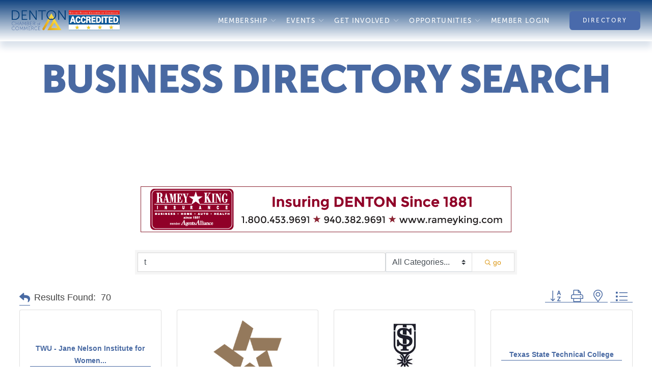

--- FILE ---
content_type: text/html; charset=utf-8
request_url: https://business.denton-chamber.org/list/searchalpha/t
body_size: 66301
content:

<!doctype html>
<html xmlns:og="http://opengraphprotocol.org/schema/" xmlns:fb="http://www.facebook.com/2008/fbml" lang="en-US"  >
  <head>
<!-- start injected HTML (CCID=690) -->
<!-- page template: https://www.denton-chamber.org/chambermastertemplate -->
<meta name="keywords" content="Denton Chamber of Commerce,Denton,directory,business search,member search" />
<link href="https://business.denton-chamber.org/integration/customerdefinedcss?_=Q3-3mg2" rel="stylesheet" type="text/css" />
<!-- link for rss not inserted -->
<!-- end injected HTML -->

    <meta http-equiv="X-UA-Compatible" content="IE=edge,chrome=1">
    <meta name="viewport" content="width=device-width, initial-scale=1">
    <!-- This is Squarespace. --><!-- denton-chamber -->
<base href="https://denton-chamber.org" />
<meta charset="utf-8" />
<title>Directory Alpha Search: t | Denton Chamber of Commerce</title>
<meta http-equiv="Accept-CH" content="Sec-CH-UA-Platform-Version, Sec-CH-UA-Model" /><link rel="icon" type="image/x-icon" href="https://images.squarespace-cdn.com/content/v1/59e58ca918b27d01532573fb/1574087992955-2OJU4GQIJD6F33PISF5U/favicon.ico?format=100w"/>
<link rel="canonical" href="https://business.dentonchamber.org/list/searchalpha/t" />







<meta itemprop="name" content="Denton Chamber of Commerce — Denton Chamber of Commerce"/>
<meta itemprop="url" content="https://dentonchamber.org/chambermastertemplate"/>
<meta itemprop="thumbnailUrl" content="http://static1.squarespace.com/static/59e58ca918b27d01532573fb/t/672299d69b364409937f0034/1730320854902/Social+Share+Image.png?format=1500w"/>
<link rel="image_src" href="http://static1.squarespace.com/static/59e58ca918b27d01532573fb/t/672299d69b364409937f0034/1730320854902/Social+Share+Image.png?format=1500w" />
<meta itemprop="image" content="http://static1.squarespace.com/static/59e58ca918b27d01532573fb/t/672299d69b364409937f0034/1730320854902/Social+Share+Image.png?format=1500w"/>
<meta name="twitter:title" content="Denton Chamber of Commerce — Denton Chamber of Commerce"/>
<meta name="twitter:image" content="http://static1.squarespace.com/static/59e58ca918b27d01532573fb/t/672299d69b364409937f0034/1730320854902/Social+Share+Image.png?format=1500w"/>
<meta name="twitter:url" content="https://dentonchamber.org/chambermastertemplate"/>
<meta name="twitter:card" content="summary"/>
<meta name="description" content="Directory Alpha Search: Denton Chamber of Commerce | Directory search results for: t" />
<link rel="preconnect" href="https://images.squarespace-cdn.com">
<link rel="preconnect" href="https://use.typekit.net" crossorigin>
<link rel="preconnect" href="https://p.typekit.net" crossorigin>
<script type="text/javascript" src="//use.typekit.net/ik/[base64].js" async fetchpriority="high" onload="try{Typekit.load();}catch(e){} document.documentElement.classList.remove('wf-loading');"></script>
<script>document.documentElement.classList.add('wf-loading')</script>
<style>@keyframes fonts-loading { 0%, 99% { color: transparent; } } html.wf-loading * { animation: fonts-loading 3s; }</style>
<script type="text/javascript" crossorigin="anonymous" defer="true" nomodule="nomodule" src="//assets.squarespace.com/@sqs/polyfiller/1.6/legacy.js"></script>
<script type="text/javascript" crossorigin="anonymous" defer="true" src="//assets.squarespace.com/@sqs/polyfiller/1.6/modern.js"></script>
<script type="text/javascript">SQUARESPACE_ROLLUPS = {};</script>
<script>(function(rollups, name) { if (!rollups[name]) { rollups[name] = {}; } rollups[name].js = ["//assets.squarespace.com/universal/scripts-compressed/extract-css-runtime-aee1c576f025c34b-min.en-US.js"]; })(SQUARESPACE_ROLLUPS, 'squarespace-extract_css_runtime');</script>
<script crossorigin="anonymous" src="//assets.squarespace.com/universal/scripts-compressed/extract-css-runtime-aee1c576f025c34b-min.en-US.js" defer ></script><script>(function(rollups, name) { if (!rollups[name]) { rollups[name] = {}; } rollups[name].js = ["//assets.squarespace.com/universal/scripts-compressed/extract-css-moment-js-vendor-6f2a1f6ec9a41489-min.en-US.js"]; })(SQUARESPACE_ROLLUPS, 'squarespace-extract_css_moment_js_vendor');</script>
<script crossorigin="anonymous" src="//assets.squarespace.com/universal/scripts-compressed/extract-css-moment-js-vendor-6f2a1f6ec9a41489-min.en-US.js" defer ></script><script>(function(rollups, name) { if (!rollups[name]) { rollups[name] = {}; } rollups[name].js = ["//assets.squarespace.com/universal/scripts-compressed/cldr-resource-pack-22ed584d99d9b83d-min.en-US.js"]; })(SQUARESPACE_ROLLUPS, 'squarespace-cldr_resource_pack');</script>
<script crossorigin="anonymous" src="//assets.squarespace.com/universal/scripts-compressed/cldr-resource-pack-22ed584d99d9b83d-min.en-US.js" defer ></script><script>(function(rollups, name) { if (!rollups[name]) { rollups[name] = {}; } rollups[name].js = ["//assets.squarespace.com/universal/scripts-compressed/common-vendors-stable-fbd854d40b0804b7-min.en-US.js"]; })(SQUARESPACE_ROLLUPS, 'squarespace-common_vendors_stable');</script>
<script crossorigin="anonymous" src="//assets.squarespace.com/universal/scripts-compressed/common-vendors-stable-fbd854d40b0804b7-min.en-US.js" defer ></script><script>(function(rollups, name) { if (!rollups[name]) { rollups[name] = {}; } rollups[name].js = ["//assets.squarespace.com/universal/scripts-compressed/common-vendors-7052b75402b03b15-min.en-US.js"]; })(SQUARESPACE_ROLLUPS, 'squarespace-common_vendors');</script>
<script crossorigin="anonymous" src="//assets.squarespace.com/universal/scripts-compressed/common-vendors-7052b75402b03b15-min.en-US.js" defer ></script><script>(function(rollups, name) { if (!rollups[name]) { rollups[name] = {}; } rollups[name].js = ["//assets.squarespace.com/universal/scripts-compressed/common-b4bd88c17c2a785b-min.en-US.js"]; })(SQUARESPACE_ROLLUPS, 'squarespace-common');</script>
<script crossorigin="anonymous" src="//assets.squarespace.com/universal/scripts-compressed/common-b4bd88c17c2a785b-min.en-US.js" defer ></script><script>(function(rollups, name) { if (!rollups[name]) { rollups[name] = {}; } rollups[name].js = ["//assets.squarespace.com/universal/scripts-compressed/performance-ad9e27deecfccdcd-min.en-US.js"]; })(SQUARESPACE_ROLLUPS, 'squarespace-performance');</script>
<script crossorigin="anonymous" src="//assets.squarespace.com/universal/scripts-compressed/performance-ad9e27deecfccdcd-min.en-US.js" defer ></script><script data-name="static-context">Static = window.Static || {}; Static.SQUARESPACE_CONTEXT = {"betaFeatureFlags":["campaigns_discount_section_in_blasts","order_status_page_checkout_landing_enabled","nested_categories","scripts_defer","section-sdk-plp-list-view-atc-button-enabled","form_block_first_last_name_required","marketing_automations","campaigns_merch_state","enable_form_submission_trigger","campaigns_thumbnail_layout","marketing_landing_page","member_areas_feature","override_block_styles","campaigns_new_image_layout_picker","campaigns_import_discounts","i18n_beta_website_locales","new_stacked_index","supports_versioned_template_assets","contacts_and_campaigns_redesign","modernized-pdp-m2-enabled","commerce-product-forms-rendering","campaigns_discount_section_in_automations"],"facebookAppId":"314192535267336","facebookApiVersion":"v6.0","rollups":{"squarespace-announcement-bar":{"js":"//assets.squarespace.com/universal/scripts-compressed/announcement-bar-cbedc76c6324797f-min.en-US.js"},"squarespace-audio-player":{"css":"//assets.squarespace.com/universal/styles-compressed/audio-player-b05f5197a871c566-min.en-US.css","js":"//assets.squarespace.com/universal/scripts-compressed/audio-player-da2700baaad04b07-min.en-US.js"},"squarespace-blog-collection-list":{"css":"//assets.squarespace.com/universal/styles-compressed/blog-collection-list-b4046463b72f34e2-min.en-US.css","js":"//assets.squarespace.com/universal/scripts-compressed/blog-collection-list-f78db80fc1cd6fce-min.en-US.js"},"squarespace-calendar-block-renderer":{"css":"//assets.squarespace.com/universal/styles-compressed/calendar-block-renderer-b72d08ba4421f5a0-min.en-US.css","js":"//assets.squarespace.com/universal/scripts-compressed/calendar-block-renderer-867a1d519964ab77-min.en-US.js"},"squarespace-chartjs-helpers":{"css":"//assets.squarespace.com/universal/styles-compressed/chartjs-helpers-96b256171ee039c1-min.en-US.css","js":"//assets.squarespace.com/universal/scripts-compressed/chartjs-helpers-4fd57f343946d08e-min.en-US.js"},"squarespace-comments":{"css":"//assets.squarespace.com/universal/styles-compressed/comments-621cedd89299c26d-min.en-US.css","js":"//assets.squarespace.com/universal/scripts-compressed/comments-cc444fae3fead46c-min.en-US.js"},"squarespace-custom-css-popup":{"css":"//assets.squarespace.com/universal/styles-compressed/custom-css-popup-2521e9fac704ef13-min.en-US.css","js":"//assets.squarespace.com/universal/scripts-compressed/custom-css-popup-a8c3b9321145de8d-min.en-US.js"},"squarespace-dialog":{"css":"//assets.squarespace.com/universal/styles-compressed/dialog-f9093f2d526b94df-min.en-US.css","js":"//assets.squarespace.com/universal/scripts-compressed/dialog-45f2a86bb0fad8dc-min.en-US.js"},"squarespace-events-collection":{"css":"//assets.squarespace.com/universal/styles-compressed/events-collection-b72d08ba4421f5a0-min.en-US.css","js":"//assets.squarespace.com/universal/scripts-compressed/events-collection-14cfd7ddff021d8b-min.en-US.js"},"squarespace-form-rendering-utils":{"js":"//assets.squarespace.com/universal/scripts-compressed/form-rendering-utils-2823e76ff925bfc2-min.en-US.js"},"squarespace-forms":{"css":"//assets.squarespace.com/universal/styles-compressed/forms-0afd3c6ac30bbab1-min.en-US.css","js":"//assets.squarespace.com/universal/scripts-compressed/forms-9b71770e3caa3dc7-min.en-US.js"},"squarespace-gallery-collection-list":{"css":"//assets.squarespace.com/universal/styles-compressed/gallery-collection-list-b4046463b72f34e2-min.en-US.css","js":"//assets.squarespace.com/universal/scripts-compressed/gallery-collection-list-07747667a3187b76-min.en-US.js"},"squarespace-image-zoom":{"css":"//assets.squarespace.com/universal/styles-compressed/image-zoom-b4046463b72f34e2-min.en-US.css","js":"//assets.squarespace.com/universal/scripts-compressed/image-zoom-60c18dc5f8f599ea-min.en-US.js"},"squarespace-pinterest":{"css":"//assets.squarespace.com/universal/styles-compressed/pinterest-b4046463b72f34e2-min.en-US.css","js":"//assets.squarespace.com/universal/scripts-compressed/pinterest-7d6f6ab4e8d3bd3f-min.en-US.js"},"squarespace-popup-overlay":{"css":"//assets.squarespace.com/universal/styles-compressed/popup-overlay-b742b752f5880972-min.en-US.css","js":"//assets.squarespace.com/universal/scripts-compressed/popup-overlay-2b60d0db5b93df47-min.en-US.js"},"squarespace-product-quick-view":{"css":"//assets.squarespace.com/universal/styles-compressed/product-quick-view-9548705e5cf7ee87-min.en-US.css","js":"//assets.squarespace.com/universal/scripts-compressed/product-quick-view-0ac41718ff11b694-min.en-US.js"},"squarespace-products-collection-item-v2":{"css":"//assets.squarespace.com/universal/styles-compressed/products-collection-item-v2-b4046463b72f34e2-min.en-US.css","js":"//assets.squarespace.com/universal/scripts-compressed/products-collection-item-v2-e3a3f101748fca6e-min.en-US.js"},"squarespace-products-collection-list-v2":{"css":"//assets.squarespace.com/universal/styles-compressed/products-collection-list-v2-b4046463b72f34e2-min.en-US.css","js":"//assets.squarespace.com/universal/scripts-compressed/products-collection-list-v2-eedc544f4cc56af4-min.en-US.js"},"squarespace-search-page":{"css":"//assets.squarespace.com/universal/styles-compressed/search-page-90a67fc09b9b32c6-min.en-US.css","js":"//assets.squarespace.com/universal/scripts-compressed/search-page-e64261438cc72da8-min.en-US.js"},"squarespace-search-preview":{"js":"//assets.squarespace.com/universal/scripts-compressed/search-preview-cd4d6b833e1e7e59-min.en-US.js"},"squarespace-simple-liking":{"css":"//assets.squarespace.com/universal/styles-compressed/simple-liking-701bf8bbc05ec6aa-min.en-US.css","js":"//assets.squarespace.com/universal/scripts-compressed/simple-liking-c63bf8989a1c119a-min.en-US.js"},"squarespace-social-buttons":{"css":"//assets.squarespace.com/universal/styles-compressed/social-buttons-95032e5fa98e47a5-min.en-US.css","js":"//assets.squarespace.com/universal/scripts-compressed/social-buttons-0839ae7d1715ddd3-min.en-US.js"},"squarespace-tourdates":{"css":"//assets.squarespace.com/universal/styles-compressed/tourdates-b4046463b72f34e2-min.en-US.css","js":"//assets.squarespace.com/universal/scripts-compressed/tourdates-3d0769ff3268f527-min.en-US.js"},"squarespace-website-overlays-manager":{"css":"//assets.squarespace.com/universal/styles-compressed/website-overlays-manager-07ea5a4e004e6710-min.en-US.css","js":"//assets.squarespace.com/universal/scripts-compressed/website-overlays-manager-532fc21fb15f0ba1-min.en-US.js"}},"pageType":2,"website":{"id":"59e58ca918b27d01532573fb","identifier":"denton-chamber","websiteType":1,"contentModifiedOn":1762969738783,"cloneable":false,"hasBeenCloneable":false,"siteStatus":{},"language":"en-US","translationLocale":"en-US","formattingLocale":"en-US","timeZone":"America/Chicago","machineTimeZoneOffset":-21600000,"timeZoneOffset":-21600000,"timeZoneAbbr":"CST","siteTitle":"Denton Chamber of Commerce","fullSiteTitle":"Denton Chamber of Commerce \u2014 Denton Chamber of Commerce","siteTagLine":"","location":{"mapLat":33.2176614,"mapLng":-97.1346269,"addressTitle":"Denton Chamber of Commerce","addressLine1":"401 North Elm Street","addressLine2":"Denton, TX, 76201","addressCountry":"United States"},"logoImageId":"5e8b406b8beb021e3639e848","socialLogoImageId":"672299d69b364409937f0034","shareButtonOptions":{"1":true,"4":true,"2":true,"3":true},"logoImageUrl":"//images.squarespace-cdn.com/content/v1/59e58ca918b27d01532573fb/1586184307892-LNUW8PP1ISC5J1KXFZ2O/DentonChamberLogo-CMYK+Accredited.png","socialLogoImageUrl":"//images.squarespace-cdn.com/content/v1/59e58ca918b27d01532573fb/ee8742e8-46e9-48a8-9a41-b2951e474375/Social+Share+Image.png","authenticUrl":"https://dentonchamber.org","internalUrl":"https://denton-chamber.squarespace.com","baseUrl":"https://dentonchamber.org","primaryDomain":"dentonchamber.org","sslSetting":3,"isHstsEnabled":true,"socialAccounts":[{"serviceId":60,"screenname":"Facebook","addedOn":1579645047260,"profileUrl":"https://www.facebook.com/DentonChamber/","iconEnabled":true,"serviceName":"facebook-unauth"},{"serviceId":62,"screenname":"Twitter","addedOn":1571345035484,"profileUrl":"https://twitter.com/dentonchamber","iconEnabled":true,"serviceName":"twitter-unauth"},{"serviceId":65,"screenname":"LinkedIn","addedOn":1573591991649,"profileUrl":"https://www.linkedin.com/company/dentonchamber","iconEnabled":true,"serviceName":"linkedin-unauth"},{"serviceId":61,"screenname":"Pinterest","addedOn":1632328031458,"profileUrl":"https://www.pinterest.com/DentonChamber/","iconEnabled":true,"serviceName":"pinterest-unauth"}],"typekitId":"","statsMigrated":false,"imageMetadataProcessingEnabled":true,"screenshotId":"98f7d91a404437967cdcc00a0314f113ef3f7f64b3c95a0181c566cb46c8ee50","captchaSettings":{"siteKey":"","enabledForDonations":false},"showOwnerLogin":false},"websiteSettings":{"id":"59e58ca918b27d01532573fe","websiteId":"59e58ca918b27d01532573fb","type":"Non-Profit","subjects":[],"country":"US","state":"TX","simpleLikingEnabled":true,"mobileInfoBarSettings":{"isContactEmailEnabled":false,"isContactPhoneNumberEnabled":false,"isLocationEnabled":false,"isBusinessHoursEnabled":false},"announcementBarSettings":{"style":1,"text":"<p class=\"\"></p>"},"popupOverlaySettings":{"style":1,"showOnScroll":true,"scrollPercentage":25,"showOnTimer":true,"timerDelay":0,"showUntilSignup":false,"displayFrequency":1,"enableMobile":true,"enabledPages":[],"showOnAllPages":true,"version":4},"commentLikesAllowed":true,"commentAnonAllowed":true,"commentThreaded":true,"commentApprovalRequired":false,"commentAvatarsOn":true,"commentSortType":2,"commentFlagThreshold":0,"commentFlagsAllowed":true,"commentEnableByDefault":false,"commentDisableAfterDaysDefault":0,"disqusShortname":"","commentsEnabled":true,"contactPhoneNumber":"(940) 382-9693","businessHours":{"monday":{"text":"8:30am-5:00pm","ranges":[{"from":510,"to":1020}]},"tuesday":{"text":"8:30am-5:00pm","ranges":[{"from":510,"to":1020}]},"wednesday":{"text":"8:30am-5:00pm","ranges":[{"from":510,"to":1020}]},"thursday":{"text":"8:30am-5:00pm","ranges":[{"from":510,"to":1020}]},"friday":{"text":"8:30am-5:00pm","ranges":[{"from":510,"to":1020}]},"saturday":{"text":"Closed","ranges":[{}]},"sunday":{"text":"Closed","ranges":[{}]}},"storeSettings":{"returnPolicy":null,"termsOfService":null,"privacyPolicy":null,"expressCheckout":false,"continueShoppingLinkUrl":"/","useLightCart":false,"showNoteField":false,"shippingCountryDefaultValue":"US","billToShippingDefaultValue":false,"showShippingPhoneNumber":true,"isShippingPhoneRequired":false,"showBillingPhoneNumber":true,"isBillingPhoneRequired":false,"currenciesSupported":["CHF","HKD","MXN","EUR","DKK","USD","CAD","MYR","NOK","THB","AUD","SGD","ILS","PLN","GBP","CZK","SEK","NZD","PHP","RUB"],"defaultCurrency":"USD","selectedCurrency":"USD","measurementStandard":1,"showCustomCheckoutForm":false,"checkoutPageMarketingOptInEnabled":false,"enableMailingListOptInByDefault":false,"sameAsRetailLocation":false,"merchandisingSettings":{"scarcityEnabledOnProductItems":false,"scarcityEnabledOnProductBlocks":false,"scarcityMessageType":"DEFAULT_SCARCITY_MESSAGE","scarcityThreshold":10,"multipleQuantityAllowedForServices":true,"restockNotificationsEnabled":false,"restockNotificationsSuccessText":"","restockNotificationsMailingListSignUpEnabled":false,"relatedProductsEnabled":false,"relatedProductsOrdering":"random","soldOutVariantsDropdownDisabled":false,"productComposerOptedIn":false,"productComposerABTestOptedOut":false,"productReviewsEnabled":false,"displayImportedProductReviewsEnabled":false,"hasOptedToCollectNativeReviews":false},"minimumOrderSubtotalEnabled":false,"minimumOrderSubtotal":{"currency":"USD","value":"0.00"},"addToCartConfirmationType":2,"isLive":false,"multipleQuantityAllowedForServices":true},"useEscapeKeyToLogin":true,"ssBadgeType":1,"ssBadgePosition":4,"ssBadgeVisibility":1,"ssBadgeDevices":1,"pinterestOverlayOptions":{"mode":"disabled"},"userAccountsSettings":{"loginAllowed":false,"signupAllowed":false}},"cookieSettings":{"isCookieBannerEnabled":false,"isRestrictiveCookiePolicyEnabled":false,"cookieBannerText":"","cookieBannerTheme":"","cookieBannerVariant":"","cookieBannerPosition":"","cookieBannerCtaVariant":"","cookieBannerCtaText":"","cookieBannerAcceptType":"OPT_IN","cookieBannerOptOutCtaText":"","cookieBannerHasOptOut":false,"cookieBannerHasManageCookies":true,"cookieBannerManageCookiesLabel":"","cookieBannerSavedPreferencesText":"","cookieBannerSavedPreferencesLayout":"PILL"},"websiteCloneable":false,"collection":{"title":"Denton Chamber of Commerce","id":"5a539fc1f9619a6ffcb3181f","fullUrl":"/chambermastertemplate","type":10,"permissionType":1},"subscribed":false,"appDomain":"squarespace.com","templateTweakable":true,"tweakJSON":{"form-use-theme-colors":"false","header-logo-height":"40px","header-mobile-logo-max-height":"30px","header-vert-padding":"1.6vw","header-width":"Full","maxPageWidth":"2000px","mobile-header-vert-padding":"6vw","pagePadding":"1.8vw","tweak-blog-alternating-side-by-side-image-aspect-ratio":"1:1 Square","tweak-blog-alternating-side-by-side-image-spacing":"6%","tweak-blog-alternating-side-by-side-meta-spacing":"20px","tweak-blog-alternating-side-by-side-primary-meta":"Categories","tweak-blog-alternating-side-by-side-read-more-spacing":"20px","tweak-blog-alternating-side-by-side-secondary-meta":"Date","tweak-blog-basic-grid-columns":"4","tweak-blog-basic-grid-image-aspect-ratio":"3:2 Standard","tweak-blog-basic-grid-image-spacing":"24px","tweak-blog-basic-grid-meta-spacing":"24px","tweak-blog-basic-grid-primary-meta":"Date","tweak-blog-basic-grid-read-more-spacing":"24px","tweak-blog-basic-grid-secondary-meta":"Categories","tweak-blog-item-custom-width":"90","tweak-blog-item-show-author-profile":"false","tweak-blog-item-width":"Wide","tweak-blog-masonry-columns":"2","tweak-blog-masonry-horizontal-spacing":"30px","tweak-blog-masonry-image-spacing":"20px","tweak-blog-masonry-meta-spacing":"20px","tweak-blog-masonry-primary-meta":"Categories","tweak-blog-masonry-read-more-spacing":"20px","tweak-blog-masonry-secondary-meta":"Date","tweak-blog-masonry-vertical-spacing":"30px","tweak-blog-side-by-side-image-aspect-ratio":"1:1 Square","tweak-blog-side-by-side-image-spacing":"6%","tweak-blog-side-by-side-meta-spacing":"20px","tweak-blog-side-by-side-primary-meta":"Categories","tweak-blog-side-by-side-read-more-spacing":"20px","tweak-blog-side-by-side-secondary-meta":"Date","tweak-blog-single-column-image-spacing":"24px","tweak-blog-single-column-meta-spacing":"24px","tweak-blog-single-column-primary-meta":"Date","tweak-blog-single-column-read-more-spacing":"24px","tweak-blog-single-column-secondary-meta":"Categories","tweak-events-stacked-show-thumbnails":"true","tweak-events-stacked-thumbnail-size":"3:2 Standard","tweak-fixed-header":"false","tweak-fixed-header-style":"Basic","tweak-global-animations-animation-curve":"ease","tweak-global-animations-animation-delay":"0.1s","tweak-global-animations-animation-duration":"0.1s","tweak-global-animations-animation-style":"fade","tweak-global-animations-animation-type":"none","tweak-global-animations-complexity-level":"detailed","tweak-global-animations-enabled":"false","tweak-portfolio-grid-basic-custom-height":"50","tweak-portfolio-grid-overlay-custom-height":"50","tweak-portfolio-hover-follow-acceleration":"10%","tweak-portfolio-hover-follow-animation-duration":"Fast","tweak-portfolio-hover-follow-animation-type":"Fade","tweak-portfolio-hover-follow-delimiter":"Bullet","tweak-portfolio-hover-follow-front":"false","tweak-portfolio-hover-follow-layout":"Inline","tweak-portfolio-hover-follow-size":"50","tweak-portfolio-hover-follow-text-spacing-x":"1.5","tweak-portfolio-hover-follow-text-spacing-y":"1.5","tweak-portfolio-hover-static-animation-duration":"Fast","tweak-portfolio-hover-static-animation-type":"Fade","tweak-portfolio-hover-static-delimiter":"Hyphen","tweak-portfolio-hover-static-front":"true","tweak-portfolio-hover-static-layout":"Inline","tweak-portfolio-hover-static-size":"50","tweak-portfolio-hover-static-text-spacing-x":"1.5","tweak-portfolio-hover-static-text-spacing-y":"1.5","tweak-portfolio-index-background-animation-duration":"Medium","tweak-portfolio-index-background-animation-type":"Fade","tweak-portfolio-index-background-custom-height":"50","tweak-portfolio-index-background-delimiter":"None","tweak-portfolio-index-background-height":"Large","tweak-portfolio-index-background-horizontal-alignment":"Center","tweak-portfolio-index-background-link-format":"Stacked","tweak-portfolio-index-background-persist":"false","tweak-portfolio-index-background-vertical-alignment":"Middle","tweak-portfolio-index-background-width":"Full","tweak-product-basic-item-click-action":"None","tweak-product-basic-item-gallery-aspect-ratio":"1:1 Square","tweak-product-basic-item-gallery-design":"Stacked","tweak-product-basic-item-gallery-width":"50%","tweak-product-basic-item-hover-action":"None","tweak-product-basic-item-image-spacing":"2.0vw","tweak-product-basic-item-image-zoom-factor":"2","tweak-product-basic-item-product-variant-display":"Dropdown","tweak-product-basic-item-thumbnail-placement":"Side","tweak-product-basic-item-variant-picker-layout":"Dropdowns","tweak-products-add-to-cart-button":"false","tweak-products-columns":"4.00","tweak-products-gutter-column":"1.0vw","tweak-products-gutter-row":"2.5vw","tweak-products-header-text-alignment":"Middle","tweak-products-image-aspect-ratio":"1:1 Square","tweak-products-image-text-spacing":"1.1vw","tweak-products-mobile-columns":"2.00","tweak-products-text-alignment":"Left","tweak-products-width":"Inset","tweak-transparent-header":"false"},"templateId":"5c5a519771c10ba3470d8101","templateVersion":"7.1","pageFeatures":[1,2,4],"gmRenderKey":"QUl6YVN5Q0JUUk9xNkx1dkZfSUUxcjQ2LVQ0QWVUU1YtMGQ3bXk4","templateScriptsRootUrl":"https://static1.squarespace.com/static/vta/5c5a519771c10ba3470d8101/scripts/","impersonatedSession":false,"tzData":{"zones":[[-360,"US","C%sT",null]],"rules":{"US":[[1967,2006,null,"Oct","lastSun","2:00","0","S"],[1987,2006,null,"Apr","Sun>=1","2:00","1:00","D"],[2007,"max",null,"Mar","Sun>=8","2:00","1:00","D"],[2007,"max",null,"Nov","Sun>=1","2:00","0","S"]]}},"showAnnouncementBar":false,"recaptchaEnterpriseContext":{"recaptchaEnterpriseSiteKey":"6LdDFQwjAAAAAPigEvvPgEVbb7QBm-TkVJdDTlAv"},"i18nContext":{"timeZoneData":{"id":"America/Chicago","name":"Central Time"}},"env":"PRODUCTION","visitorFormContext":{"formFieldFormats":{"countries":[{"name":"Afghanistan","code":"AF","phoneCode":"+93"},{"name":"\u00C5land Islands","code":"AX","phoneCode":"+358"},{"name":"Albania","code":"AL","phoneCode":"+355"},{"name":"Algeria","code":"DZ","phoneCode":"+213"},{"name":"American Samoa","code":"AS","phoneCode":"+1"},{"name":"Andorra","code":"AD","phoneCode":"+376"},{"name":"Angola","code":"AO","phoneCode":"+244"},{"name":"Anguilla","code":"AI","phoneCode":"+1"},{"name":"Antigua & Barbuda","code":"AG","phoneCode":"+1"},{"name":"Argentina","code":"AR","phoneCode":"+54"},{"name":"Armenia","code":"AM","phoneCode":"+374"},{"name":"Aruba","code":"AW","phoneCode":"+297"},{"name":"Ascension Island","code":"AC","phoneCode":"+247"},{"name":"Australia","code":"AU","phoneCode":"+61"},{"name":"Austria","code":"AT","phoneCode":"+43"},{"name":"Azerbaijan","code":"AZ","phoneCode":"+994"},{"name":"Bahamas","code":"BS","phoneCode":"+1"},{"name":"Bahrain","code":"BH","phoneCode":"+973"},{"name":"Bangladesh","code":"BD","phoneCode":"+880"},{"name":"Barbados","code":"BB","phoneCode":"+1"},{"name":"Belarus","code":"BY","phoneCode":"+375"},{"name":"Belgium","code":"BE","phoneCode":"+32"},{"name":"Belize","code":"BZ","phoneCode":"+501"},{"name":"Benin","code":"BJ","phoneCode":"+229"},{"name":"Bermuda","code":"BM","phoneCode":"+1"},{"name":"Bhutan","code":"BT","phoneCode":"+975"},{"name":"Bolivia","code":"BO","phoneCode":"+591"},{"name":"Bosnia & Herzegovina","code":"BA","phoneCode":"+387"},{"name":"Botswana","code":"BW","phoneCode":"+267"},{"name":"Brazil","code":"BR","phoneCode":"+55"},{"name":"British Indian Ocean Territory","code":"IO","phoneCode":"+246"},{"name":"British Virgin Islands","code":"VG","phoneCode":"+1"},{"name":"Brunei","code":"BN","phoneCode":"+673"},{"name":"Bulgaria","code":"BG","phoneCode":"+359"},{"name":"Burkina Faso","code":"BF","phoneCode":"+226"},{"name":"Burundi","code":"BI","phoneCode":"+257"},{"name":"Cambodia","code":"KH","phoneCode":"+855"},{"name":"Cameroon","code":"CM","phoneCode":"+237"},{"name":"Canada","code":"CA","phoneCode":"+1"},{"name":"Cape Verde","code":"CV","phoneCode":"+238"},{"name":"Caribbean Netherlands","code":"BQ","phoneCode":"+599"},{"name":"Cayman Islands","code":"KY","phoneCode":"+1"},{"name":"Central African Republic","code":"CF","phoneCode":"+236"},{"name":"Chad","code":"TD","phoneCode":"+235"},{"name":"Chile","code":"CL","phoneCode":"+56"},{"name":"China","code":"CN","phoneCode":"+86"},{"name":"Christmas Island","code":"CX","phoneCode":"+61"},{"name":"Cocos (Keeling) Islands","code":"CC","phoneCode":"+61"},{"name":"Colombia","code":"CO","phoneCode":"+57"},{"name":"Comoros","code":"KM","phoneCode":"+269"},{"name":"Congo - Brazzaville","code":"CG","phoneCode":"+242"},{"name":"Congo - Kinshasa","code":"CD","phoneCode":"+243"},{"name":"Cook Islands","code":"CK","phoneCode":"+682"},{"name":"Costa Rica","code":"CR","phoneCode":"+506"},{"name":"C\u00F4te d\u2019Ivoire","code":"CI","phoneCode":"+225"},{"name":"Croatia","code":"HR","phoneCode":"+385"},{"name":"Cuba","code":"CU","phoneCode":"+53"},{"name":"Cura\u00E7ao","code":"CW","phoneCode":"+599"},{"name":"Cyprus","code":"CY","phoneCode":"+357"},{"name":"Czechia","code":"CZ","phoneCode":"+420"},{"name":"Denmark","code":"DK","phoneCode":"+45"},{"name":"Djibouti","code":"DJ","phoneCode":"+253"},{"name":"Dominica","code":"DM","phoneCode":"+1"},{"name":"Dominican Republic","code":"DO","phoneCode":"+1"},{"name":"Ecuador","code":"EC","phoneCode":"+593"},{"name":"Egypt","code":"EG","phoneCode":"+20"},{"name":"El Salvador","code":"SV","phoneCode":"+503"},{"name":"Equatorial Guinea","code":"GQ","phoneCode":"+240"},{"name":"Eritrea","code":"ER","phoneCode":"+291"},{"name":"Estonia","code":"EE","phoneCode":"+372"},{"name":"Eswatini","code":"SZ","phoneCode":"+268"},{"name":"Ethiopia","code":"ET","phoneCode":"+251"},{"name":"Falkland Islands","code":"FK","phoneCode":"+500"},{"name":"Faroe Islands","code":"FO","phoneCode":"+298"},{"name":"Fiji","code":"FJ","phoneCode":"+679"},{"name":"Finland","code":"FI","phoneCode":"+358"},{"name":"France","code":"FR","phoneCode":"+33"},{"name":"French Guiana","code":"GF","phoneCode":"+594"},{"name":"French Polynesia","code":"PF","phoneCode":"+689"},{"name":"Gabon","code":"GA","phoneCode":"+241"},{"name":"Gambia","code":"GM","phoneCode":"+220"},{"name":"Georgia","code":"GE","phoneCode":"+995"},{"name":"Germany","code":"DE","phoneCode":"+49"},{"name":"Ghana","code":"GH","phoneCode":"+233"},{"name":"Gibraltar","code":"GI","phoneCode":"+350"},{"name":"Greece","code":"GR","phoneCode":"+30"},{"name":"Greenland","code":"GL","phoneCode":"+299"},{"name":"Grenada","code":"GD","phoneCode":"+1"},{"name":"Guadeloupe","code":"GP","phoneCode":"+590"},{"name":"Guam","code":"GU","phoneCode":"+1"},{"name":"Guatemala","code":"GT","phoneCode":"+502"},{"name":"Guernsey","code":"GG","phoneCode":"+44"},{"name":"Guinea","code":"GN","phoneCode":"+224"},{"name":"Guinea-Bissau","code":"GW","phoneCode":"+245"},{"name":"Guyana","code":"GY","phoneCode":"+592"},{"name":"Haiti","code":"HT","phoneCode":"+509"},{"name":"Honduras","code":"HN","phoneCode":"+504"},{"name":"Hong Kong SAR China","code":"HK","phoneCode":"+852"},{"name":"Hungary","code":"HU","phoneCode":"+36"},{"name":"Iceland","code":"IS","phoneCode":"+354"},{"name":"India","code":"IN","phoneCode":"+91"},{"name":"Indonesia","code":"ID","phoneCode":"+62"},{"name":"Iran","code":"IR","phoneCode":"+98"},{"name":"Iraq","code":"IQ","phoneCode":"+964"},{"name":"Ireland","code":"IE","phoneCode":"+353"},{"name":"Isle of Man","code":"IM","phoneCode":"+44"},{"name":"Israel","code":"IL","phoneCode":"+972"},{"name":"Italy","code":"IT","phoneCode":"+39"},{"name":"Jamaica","code":"JM","phoneCode":"+1"},{"name":"Japan","code":"JP","phoneCode":"+81"},{"name":"Jersey","code":"JE","phoneCode":"+44"},{"name":"Jordan","code":"JO","phoneCode":"+962"},{"name":"Kazakhstan","code":"KZ","phoneCode":"+7"},{"name":"Kenya","code":"KE","phoneCode":"+254"},{"name":"Kiribati","code":"KI","phoneCode":"+686"},{"name":"Kosovo","code":"XK","phoneCode":"+383"},{"name":"Kuwait","code":"KW","phoneCode":"+965"},{"name":"Kyrgyzstan","code":"KG","phoneCode":"+996"},{"name":"Laos","code":"LA","phoneCode":"+856"},{"name":"Latvia","code":"LV","phoneCode":"+371"},{"name":"Lebanon","code":"LB","phoneCode":"+961"},{"name":"Lesotho","code":"LS","phoneCode":"+266"},{"name":"Liberia","code":"LR","phoneCode":"+231"},{"name":"Libya","code":"LY","phoneCode":"+218"},{"name":"Liechtenstein","code":"LI","phoneCode":"+423"},{"name":"Lithuania","code":"LT","phoneCode":"+370"},{"name":"Luxembourg","code":"LU","phoneCode":"+352"},{"name":"Macao SAR China","code":"MO","phoneCode":"+853"},{"name":"Madagascar","code":"MG","phoneCode":"+261"},{"name":"Malawi","code":"MW","phoneCode":"+265"},{"name":"Malaysia","code":"MY","phoneCode":"+60"},{"name":"Maldives","code":"MV","phoneCode":"+960"},{"name":"Mali","code":"ML","phoneCode":"+223"},{"name":"Malta","code":"MT","phoneCode":"+356"},{"name":"Marshall Islands","code":"MH","phoneCode":"+692"},{"name":"Martinique","code":"MQ","phoneCode":"+596"},{"name":"Mauritania","code":"MR","phoneCode":"+222"},{"name":"Mauritius","code":"MU","phoneCode":"+230"},{"name":"Mayotte","code":"YT","phoneCode":"+262"},{"name":"Mexico","code":"MX","phoneCode":"+52"},{"name":"Micronesia","code":"FM","phoneCode":"+691"},{"name":"Moldova","code":"MD","phoneCode":"+373"},{"name":"Monaco","code":"MC","phoneCode":"+377"},{"name":"Mongolia","code":"MN","phoneCode":"+976"},{"name":"Montenegro","code":"ME","phoneCode":"+382"},{"name":"Montserrat","code":"MS","phoneCode":"+1"},{"name":"Morocco","code":"MA","phoneCode":"+212"},{"name":"Mozambique","code":"MZ","phoneCode":"+258"},{"name":"Myanmar (Burma)","code":"MM","phoneCode":"+95"},{"name":"Namibia","code":"NA","phoneCode":"+264"},{"name":"Nauru","code":"NR","phoneCode":"+674"},{"name":"Nepal","code":"NP","phoneCode":"+977"},{"name":"Netherlands","code":"NL","phoneCode":"+31"},{"name":"New Caledonia","code":"NC","phoneCode":"+687"},{"name":"New Zealand","code":"NZ","phoneCode":"+64"},{"name":"Nicaragua","code":"NI","phoneCode":"+505"},{"name":"Niger","code":"NE","phoneCode":"+227"},{"name":"Nigeria","code":"NG","phoneCode":"+234"},{"name":"Niue","code":"NU","phoneCode":"+683"},{"name":"Norfolk Island","code":"NF","phoneCode":"+672"},{"name":"Northern Mariana Islands","code":"MP","phoneCode":"+1"},{"name":"North Korea","code":"KP","phoneCode":"+850"},{"name":"North Macedonia","code":"MK","phoneCode":"+389"},{"name":"Norway","code":"NO","phoneCode":"+47"},{"name":"Oman","code":"OM","phoneCode":"+968"},{"name":"Pakistan","code":"PK","phoneCode":"+92"},{"name":"Palau","code":"PW","phoneCode":"+680"},{"name":"Palestinian Territories","code":"PS","phoneCode":"+970"},{"name":"Panama","code":"PA","phoneCode":"+507"},{"name":"Papua New Guinea","code":"PG","phoneCode":"+675"},{"name":"Paraguay","code":"PY","phoneCode":"+595"},{"name":"Peru","code":"PE","phoneCode":"+51"},{"name":"Philippines","code":"PH","phoneCode":"+63"},{"name":"Poland","code":"PL","phoneCode":"+48"},{"name":"Portugal","code":"PT","phoneCode":"+351"},{"name":"Puerto Rico","code":"PR","phoneCode":"+1"},{"name":"Qatar","code":"QA","phoneCode":"+974"},{"name":"R\u00E9union","code":"RE","phoneCode":"+262"},{"name":"Romania","code":"RO","phoneCode":"+40"},{"name":"Russia","code":"RU","phoneCode":"+7"},{"name":"Rwanda","code":"RW","phoneCode":"+250"},{"name":"Samoa","code":"WS","phoneCode":"+685"},{"name":"San Marino","code":"SM","phoneCode":"+378"},{"name":"S\u00E3o Tom\u00E9 & Pr\u00EDncipe","code":"ST","phoneCode":"+239"},{"name":"Saudi Arabia","code":"SA","phoneCode":"+966"},{"name":"Senegal","code":"SN","phoneCode":"+221"},{"name":"Serbia","code":"RS","phoneCode":"+381"},{"name":"Seychelles","code":"SC","phoneCode":"+248"},{"name":"Sierra Leone","code":"SL","phoneCode":"+232"},{"name":"Singapore","code":"SG","phoneCode":"+65"},{"name":"Sint Maarten","code":"SX","phoneCode":"+1"},{"name":"Slovakia","code":"SK","phoneCode":"+421"},{"name":"Slovenia","code":"SI","phoneCode":"+386"},{"name":"Solomon Islands","code":"SB","phoneCode":"+677"},{"name":"Somalia","code":"SO","phoneCode":"+252"},{"name":"South Africa","code":"ZA","phoneCode":"+27"},{"name":"South Korea","code":"KR","phoneCode":"+82"},{"name":"South Sudan","code":"SS","phoneCode":"+211"},{"name":"Spain","code":"ES","phoneCode":"+34"},{"name":"Sri Lanka","code":"LK","phoneCode":"+94"},{"name":"St. Barth\u00E9lemy","code":"BL","phoneCode":"+590"},{"name":"St. Helena","code":"SH","phoneCode":"+290"},{"name":"St. Kitts & Nevis","code":"KN","phoneCode":"+1"},{"name":"St. Lucia","code":"LC","phoneCode":"+1"},{"name":"St. Martin","code":"MF","phoneCode":"+590"},{"name":"St. Pierre & Miquelon","code":"PM","phoneCode":"+508"},{"name":"St. Vincent & Grenadines","code":"VC","phoneCode":"+1"},{"name":"Sudan","code":"SD","phoneCode":"+249"},{"name":"Suriname","code":"SR","phoneCode":"+597"},{"name":"Svalbard & Jan Mayen","code":"SJ","phoneCode":"+47"},{"name":"Sweden","code":"SE","phoneCode":"+46"},{"name":"Switzerland","code":"CH","phoneCode":"+41"},{"name":"Syria","code":"SY","phoneCode":"+963"},{"name":"Taiwan","code":"TW","phoneCode":"+886"},{"name":"Tajikistan","code":"TJ","phoneCode":"+992"},{"name":"Tanzania","code":"TZ","phoneCode":"+255"},{"name":"Thailand","code":"TH","phoneCode":"+66"},{"name":"Timor-Leste","code":"TL","phoneCode":"+670"},{"name":"Togo","code":"TG","phoneCode":"+228"},{"name":"Tokelau","code":"TK","phoneCode":"+690"},{"name":"Tonga","code":"TO","phoneCode":"+676"},{"name":"Trinidad & Tobago","code":"TT","phoneCode":"+1"},{"name":"Tristan da Cunha","code":"TA","phoneCode":"+290"},{"name":"Tunisia","code":"TN","phoneCode":"+216"},{"name":"T\u00FCrkiye","code":"TR","phoneCode":"+90"},{"name":"Turkmenistan","code":"TM","phoneCode":"+993"},{"name":"Turks & Caicos Islands","code":"TC","phoneCode":"+1"},{"name":"Tuvalu","code":"TV","phoneCode":"+688"},{"name":"U.S. Virgin Islands","code":"VI","phoneCode":"+1"},{"name":"Uganda","code":"UG","phoneCode":"+256"},{"name":"Ukraine","code":"UA","phoneCode":"+380"},{"name":"United Arab Emirates","code":"AE","phoneCode":"+971"},{"name":"United Kingdom","code":"GB","phoneCode":"+44"},{"name":"United States","code":"US","phoneCode":"+1"},{"name":"Uruguay","code":"UY","phoneCode":"+598"},{"name":"Uzbekistan","code":"UZ","phoneCode":"+998"},{"name":"Vanuatu","code":"VU","phoneCode":"+678"},{"name":"Vatican City","code":"VA","phoneCode":"+39"},{"name":"Venezuela","code":"VE","phoneCode":"+58"},{"name":"Vietnam","code":"VN","phoneCode":"+84"},{"name":"Wallis & Futuna","code":"WF","phoneCode":"+681"},{"name":"Western Sahara","code":"EH","phoneCode":"+212"},{"name":"Yemen","code":"YE","phoneCode":"+967"},{"name":"Zambia","code":"ZM","phoneCode":"+260"},{"name":"Zimbabwe","code":"ZW","phoneCode":"+263"}],"initialAddressFormat":{"id":0,"type":"ADDRESS","country":"US","labelLocale":"en","fields":[{"type":"FIELD","label":"Address Line 1","identifier":"Line1","length":0,"required":true,"metadata":{"autocomplete":"address-line1"}},{"type":"SEPARATOR","label":"\n","identifier":"Newline","length":0,"required":false,"metadata":{}},{"type":"FIELD","label":"Address Line 2","identifier":"Line2","length":0,"required":false,"metadata":{"autocomplete":"address-line2"}},{"type":"SEPARATOR","label":"\n","identifier":"Newline","length":0,"required":false,"metadata":{}},{"type":"FIELD","label":"City","identifier":"City","length":0,"required":true,"metadata":{"autocomplete":"address-level2"}},{"type":"SEPARATOR","label":",","identifier":"Comma","length":0,"required":false,"metadata":{}},{"type":"SEPARATOR","label":" ","identifier":"Space","length":0,"required":false,"metadata":{}},{"type":"FIELD","label":"State","identifier":"State","length":0,"required":true,"metadata":{"autocomplete":"address-level1"}},{"type":"SEPARATOR","label":" ","identifier":"Space","length":0,"required":false,"metadata":{}},{"type":"FIELD","label":"ZIP Code","identifier":"Zip","length":0,"required":true,"metadata":{"autocomplete":"postal-code"}}]},"initialNameOrder":"GIVEN_FIRST","initialPhoneFormat":{"id":0,"type":"PHONE_NUMBER","country":"US","labelLocale":"en-US","fields":[{"type":"SEPARATOR","label":"(","identifier":"LeftParen","length":0,"required":false,"metadata":{}},{"type":"FIELD","label":"1","identifier":"1","length":3,"required":false,"metadata":{}},{"type":"SEPARATOR","label":")","identifier":"RightParen","length":0,"required":false,"metadata":{}},{"type":"SEPARATOR","label":" ","identifier":"Space","length":0,"required":false,"metadata":{}},{"type":"FIELD","label":"2","identifier":"2","length":3,"required":false,"metadata":{}},{"type":"SEPARATOR","label":"-","identifier":"Dash","length":0,"required":false,"metadata":{}},{"type":"FIELD","label":"3","identifier":"3","length":14,"required":false,"metadata":{}}]}},"localizedStrings":{"validation":{"noValidSelection":"A valid selection must be made.","invalidUrl":"Must be a valid URL.","stringTooLong":"Value should have a length no longer than {0}.","containsInvalidKey":"{0} contains an invalid key.","invalidTwitterUsername":"Must be a valid Twitter username.","valueOutsideRange":"Value must be in the range {0} to {1}.","invalidPassword":"Passwords should not contain whitespace.","missingRequiredSubfields":"{0} is missing required subfields: {1}","invalidCurrency":"Currency value should be formatted like 1234 or 123.99.","invalidMapSize":"Value should contain exactly {0} elements.","subfieldsRequired":"All fields in {0} are required.","formSubmissionFailed":"Form submission failed. Review the following information: {0}.","invalidCountryCode":"Country code should have an optional plus and up to 4 digits.","invalidDate":"This is not a real date.","required":"{0} is required.","invalidStringLength":"Value should be {0} characters long.","invalidEmail":"Email addresses should follow the format user@domain.com.","invalidListLength":"Value should be {0} elements long.","allEmpty":"Please fill out at least one form field.","missingRequiredQuestion":"Missing a required question.","invalidQuestion":"Contained an invalid question.","captchaFailure":"Captcha validation failed. Please try again.","stringTooShort":"Value should have a length of at least {0}.","invalid":"{0} is not valid.","formErrors":"Form Errors","containsInvalidValue":"{0} contains an invalid value.","invalidUnsignedNumber":"Numbers must contain only digits and no other characters.","invalidName":"Valid names contain only letters, numbers, spaces, ', or - characters."},"submit":"Submit","status":{"title":"{@} Block","learnMore":"Learn more"},"name":{"firstName":"First Name","lastName":"Last Name"},"lightbox":{"openForm":"Open Form"},"likert":{"agree":"Agree","stronglyDisagree":"Strongly Disagree","disagree":"Disagree","stronglyAgree":"Strongly Agree","neutral":"Neutral"},"time":{"am":"AM","second":"Second","pm":"PM","minute":"Minute","amPm":"AM/PM","hour":"Hour"},"notFound":"Form not found.","date":{"yyyy":"YYYY","year":"Year","mm":"MM","day":"Day","month":"Month","dd":"DD"},"phone":{"country":"Country","number":"Number","prefix":"Prefix","areaCode":"Area Code","line":"Line"},"submitError":"Unable to submit form. Please try again later.","address":{"stateProvince":"State/Province","country":"Country","zipPostalCode":"Zip/Postal Code","address2":"Address 2","address1":"Address 1","city":"City"},"email":{"signUp":"Sign up for news and updates"},"cannotSubmitDemoForm":"This is a demo form and cannot be submitted.","required":"(required)","invalidData":"Invalid form data."}}};</script><script type="application/ld+json">{"url":"https://dentonchamber.org","name":"Denton Chamber of Commerce","image":"//images.squarespace-cdn.com/content/v1/59e58ca918b27d01532573fb/1586184307892-LNUW8PP1ISC5J1KXFZ2O/DentonChamberLogo-CMYK+Accredited.png","@context":"http://schema.org","@type":"WebSite"}</script><script type="application/ld+json">{"legalName":"Denton Chamber of Commerce","address":"401 North Elm Street\nDenton, TX, 76201\nUnited States","email":"","telephone":"(940) 382-9693","sameAs":["https://www.facebook.com/DentonChamber/","https://twitter.com/dentonchamber","https://www.linkedin.com/company/dentonchamber","https://www.pinterest.com/DentonChamber/"],"@context":"http://schema.org","@type":"Organization"}</script><script type="application/ld+json">{"address":"401 North Elm Street\nDenton, TX, 76201\nUnited States","image":"https://static1.squarespace.com/static/59e58ca918b27d01532573fb/t/5e8b406b8beb021e3639e848/1762969738783/","name":"Denton Chamber of Commerce","openingHours":"Mo 08:30-17:00, Tu 08:30-17:00, We 08:30-17:00, Th 08:30-17:00, Fr 08:30-17:00, , ","@context":"http://schema.org","@type":"LocalBusiness"}</script><link rel="stylesheet" type="text/css" href="https://static1.squarespace.com/static/versioned-site-css/59e58ca918b27d01532573fb/248/5c5a519771c10ba3470d8101/687ff345bbe06673aa5b3356/1725/site.css"/><script>window.CMS=1;</script>
<!-- Google Tag Manager -->
<script>(function(w,d,s,l,i){w[l]=w[l]||[];w[l].push({'gtm.start':
new Date().getTime(),event:'gtm.js'});var f=d.getElementsByTagName(s)[0],
j=d.createElement(s),dl=l!='dataLayer'?'&l='+l:'';j.async=true;j.src=
'https://www.googletagmanager.com/gtm.js?id='+i+dl;f.parentNode.insertBefore(j,f);
})(window,document,'script','dataLayer','GTM-MZKT9X4H');</script>
<!-- End Google Tag Manager --><!-- point logo back to denton-chamber.org -->
<script src="//ajax.googleapis.com/ajax/libs/jquery/2.1.3/jquery.min.js"></script>
<script>
<!-- change the link on desktop -->  
$(document).ready(function () {document.getElementsByClassName('Header-branding')[0].href="https://www.denton-chamber.org/";});
<!-- change the link on mobile devices -->  
$(document).ready(function () {document.getElementsByClassName('Mobile-bar-branding')[0].href="https://www.denton-chamber.org/";});
</script><script>Static.COOKIE_BANNER_CAPABLE = true;</script>
<script async src="https://www.googletagmanager.com/gtag/js?id=G-94K6GN7DQQ"></script><script>window.dataLayer = window.dataLayer || [];function gtag(){dataLayer.push(arguments);}gtag('js', new Date());gtag('set', 'developer_id.dZjQwMz', true);gtag('config', 'G-94K6GN7DQQ');</script><!-- End of Squarespace Headers -->
    <link rel="stylesheet" type="text/css" href="https://static1.squarespace.com/static/vta/5c5a519771c10ba3470d8101/versioned-assets/1768595569976-GIM0I0AMFTDJKAEMTYNX/static.css">
      <!-- jQuery first, then Popper.js, then Bootstrap JS -->
    <script src="https://code.jquery.com/jquery-3.7.1.min.js" crossorigin="anonymous"></script>
    <script type="text/javascript" src="https://code.jquery.com/ui/1.13.2/jquery-ui.min.js"></script>
<script src="https://business.denton-chamber.org/Content/bundles/SEO4?v=jX-Yo1jNxYBrX6Ffq1gbxQahkKjKjLSiGjCSMnG9UuU1"></script>
    <script type="text/javascript" src="https://ajax.aspnetcdn.com/ajax/globalize/0.1.1/globalize.min.js"></script>
    <script type="text/javascript" src="https://ajax.aspnetcdn.com/ajax/globalize/0.1.1/cultures/globalize.culture.en-US.js"></script>
    <!-- Required meta tags -->
    <meta charset="utf-8">
    <meta name="viewport" content="width=device-width, initial-scale=1, shrink-to-fit=no">
    <link rel="stylesheet" href="https://code.jquery.com/ui/1.13.2/themes/base/jquery-ui.css" type="text/css" media="all" />
    <script type="text/javascript">
        var MNI = MNI || {};
        MNI.CurrentCulture = 'en-US';
        MNI.CultureDateFormat = 'M/d/yyyy';
        MNI.BaseUrl = 'https://business.denton-chamber.org';
        MNI.jQuery = jQuery.noConflict(true);
        MNI.Page = {
            Domain: 'business.denton-chamber.org',
            Context: 210,
            Category: 0,
            Member: null,
            MemberPagePopup: true
        };
        MNI.LayoutPromise = new Promise(function (resolve) {
            MNI.LayoutResolution = resolve;
        });
        MNI.MemberFilterUrl = 'list';
    </script>


    <script src="https://www.google.com/recaptcha/enterprise.js?render=6LfI_T8rAAAAAMkWHrLP_GfSf3tLy9tKa839wcWa" async defer></script>
    <script>

        const SITE_KEY = '6LfI_T8rAAAAAMkWHrLP_GfSf3tLy9tKa839wcWa';

        // Repeatedly check if grecaptcha has been loaded, and call the callback once it's available
        function waitForGrecaptcha(callback, retries = 10, interval = 1000) {
            if (typeof grecaptcha !== 'undefined' && grecaptcha.enterprise.execute) {
                callback();
            } else if (retries > 0) { 
                setTimeout(() => {
                    waitForGrecaptcha(callback, retries - 1, interval);
                }, interval);
            } else {
                console.error("grecaptcha is not available after multiple attempts");
            }
        }

        // Generates a reCAPTCHA v3 token using grecaptcha.enterprise and injects it into the given form.
        // If the token input doesn't exist, it creates one. Then it executes the callback with the token.
        function setReCaptchaToken(formElement, callback, action = 'submit') {
            grecaptcha.enterprise.ready(function () {
                grecaptcha.enterprise.execute(SITE_KEY, { action: action }).then(function (token) {

                    MNI.jQuery(function ($) {
                        let input = $(formElement).find("input[name='g-recaptcha-v3']");

                        if (input.length === 0) {
                            input = $('<input>', {
                                type: 'hidden',
                                name: 'g-recaptcha-v3',
                                value: token
                            });
                            $(formElement).append(input);
                        }
                        else
                            $(input).val(token);

                        if (typeof callback === 'function') callback(token);
                    })

                });
            });
        }

    </script>




<script src="https://business.denton-chamber.org/Content/bundles/MNI?v=34V3-w6z5bLW9Yl7pjO3C5tja0TdKeHFrpRQ0eCPbz81"></script>

    <script type="text/javascript" src="https://maps.googleapis.com/maps/api/js?v=3&key=AIzaSyAACLyaFddZFsbbsMCsSY4lq7g6N4ycArE"></script>
    <!-- Bootstrap CSS -->
    <link type="text/css" href="https://business.denton-chamber.org/Content/SEO4/css/bootstrap/bootstrap-ns.min.css" rel="stylesheet" />
<link href="https://business.denton-chamber.org/Content/SEO4/css/fontawesome/css/fa.bundle?v=ruPA372u21djZ69Q5Ysnch4rq1PR55j8o6h6btgP60M1" rel="stylesheet"/>
<link href="https://business.denton-chamber.org/Content/SEO4/css/v4-module.bundle?v=teKUclOSNwyO4iQ2s3q00X0U2jxs0Mkz0T6S0f4p_241" rel="stylesheet"/>
<!-- Google Tag Manager -->
<script>(function(w,d,s,l,i){w[l]=w[l]||[];w[l].push({'gtm.start':
new Date().getTime(),event:'gtm.js'});var f=d.getElementsByTagName(s)[0],
j=d.createElement(s),dl=l!='dataLayer'?'&l='+l:'';j.async=true;j.src=
'https://www.googletagmanager.com/gtm.js?id='+i+dl;f.parentNode.insertBefore(j,f);
})(window,document,'script','dataLayer','GTM-N8Z95BZT');</script>
<!-- End Google Tag Manager -->
<meta name="referrer" content="origin" />
</head>

  <body
    id="collection-5a539fc1f9619a6ffcb3181f"
    class="
      form-field-style-solid form-field-shape-square form-field-border-all form-field-checkbox-type-icon form-field-checkbox-fill-solid form-field-checkbox-color-inverted form-field-checkbox-shape-square form-field-checkbox-layout-stack form-field-radio-type-icon form-field-radio-fill-solid form-field-radio-color-normal form-field-radio-shape-pill form-field-radio-layout-stack form-field-survey-fill-solid form-field-survey-color-normal form-field-survey-shape-pill form-field-hover-focus-outline form-submit-button-style-label tweak-portfolio-grid-overlay-width-full tweak-portfolio-grid-overlay-height-large tweak-portfolio-grid-overlay-image-aspect-ratio-11-square tweak-portfolio-grid-overlay-text-placement-center tweak-portfolio-grid-overlay-show-text-after-hover image-block-poster-text-alignment-left image-block-card-content-position-center image-block-card-text-alignment-left image-block-overlap-content-position-center image-block-overlap-text-alignment-left image-block-collage-content-position-center image-block-collage-text-alignment-left image-block-stack-text-alignment-left tweak-blog-single-column-width-full tweak-blog-single-column-text-alignment-left tweak-blog-single-column-image-placement-below tweak-blog-single-column-delimiter-bullet tweak-blog-single-column-read-more-style-show tweak-blog-single-column-primary-meta-date tweak-blog-single-column-secondary-meta-categories tweak-blog-single-column-meta-position-below-excerpt tweak-blog-single-column-content-excerpt-and-title tweak-blog-item-width-wide tweak-blog-item-text-alignment-left tweak-blog-item-meta-position-above-title  tweak-blog-item-show-date   tweak-blog-item-delimiter-bullet primary-button-style-outline primary-button-shape-rounded secondary-button-style-solid secondary-button-shape-rounded tertiary-button-style-solid tertiary-button-shape-rounded tweak-events-stacked-width-full tweak-events-stacked-height-large  tweak-events-stacked-show-thumbnails tweak-events-stacked-thumbnail-size-32-standard tweak-events-stacked-date-style-side-tag tweak-events-stacked-show-time tweak-events-stacked-show-location  tweak-events-stacked-show-excerpt  tweak-blog-basic-grid-width-inset tweak-blog-basic-grid-image-aspect-ratio-32-standard tweak-blog-basic-grid-text-alignment-left tweak-blog-basic-grid-delimiter-bullet tweak-blog-basic-grid-image-placement-above tweak-blog-basic-grid-read-more-style-show tweak-blog-basic-grid-primary-meta-date tweak-blog-basic-grid-secondary-meta-categories tweak-blog-basic-grid-excerpt-show header-overlay-alignment-center tweak-portfolio-index-background-link-format-stacked tweak-portfolio-index-background-width-full tweak-portfolio-index-background-height-large  tweak-portfolio-index-background-vertical-alignment-middle tweak-portfolio-index-background-horizontal-alignment-center tweak-portfolio-index-background-delimiter-none tweak-portfolio-index-background-animation-type-fade tweak-portfolio-index-background-animation-duration-medium tweak-portfolio-hover-follow-layout-inline  tweak-portfolio-hover-follow-delimiter-bullet tweak-portfolio-hover-follow-animation-type-fade tweak-portfolio-hover-follow-animation-duration-fast tweak-portfolio-hover-static-layout-inline tweak-portfolio-hover-static-front tweak-portfolio-hover-static-delimiter-hyphen tweak-portfolio-hover-static-animation-type-fade tweak-portfolio-hover-static-animation-duration-fast tweak-blog-alternating-side-by-side-width-full tweak-blog-alternating-side-by-side-image-aspect-ratio-11-square tweak-blog-alternating-side-by-side-text-alignment-left tweak-blog-alternating-side-by-side-read-more-style-show tweak-blog-alternating-side-by-side-image-text-alignment-middle tweak-blog-alternating-side-by-side-delimiter-bullet tweak-blog-alternating-side-by-side-meta-position-top tweak-blog-alternating-side-by-side-primary-meta-categories tweak-blog-alternating-side-by-side-secondary-meta-date tweak-blog-alternating-side-by-side-excerpt-show  tweak-global-animations-complexity-level-detailed tweak-global-animations-animation-style-fade tweak-global-animations-animation-type-none tweak-global-animations-animation-curve-ease tweak-blog-masonry-width-full tweak-blog-masonry-text-alignment-left tweak-blog-masonry-primary-meta-categories tweak-blog-masonry-secondary-meta-date tweak-blog-masonry-meta-position-top tweak-blog-masonry-read-more-style-show tweak-blog-masonry-delimiter-space tweak-blog-masonry-image-placement-above tweak-blog-masonry-excerpt-show header-width-full   tweak-fixed-header-style-basic tweak-blog-side-by-side-width-full tweak-blog-side-by-side-image-placement-left tweak-blog-side-by-side-image-aspect-ratio-11-square tweak-blog-side-by-side-primary-meta-categories tweak-blog-side-by-side-secondary-meta-date tweak-blog-side-by-side-meta-position-top tweak-blog-side-by-side-text-alignment-left tweak-blog-side-by-side-image-text-alignment-middle tweak-blog-side-by-side-read-more-style-show tweak-blog-side-by-side-delimiter-bullet tweak-blog-side-by-side-excerpt-show tweak-portfolio-grid-basic-width-full tweak-portfolio-grid-basic-height-large tweak-portfolio-grid-basic-image-aspect-ratio-11-square tweak-portfolio-grid-basic-text-alignment-left tweak-portfolio-grid-basic-hover-effect-fade hide-opentable-icons opentable-style-dark tweak-product-quick-view-button-style-floating tweak-product-quick-view-button-position-bottom tweak-product-quick-view-lightbox-excerpt-display-truncate tweak-product-quick-view-lightbox-show-arrows tweak-product-quick-view-lightbox-show-close-button tweak-product-quick-view-lightbox-controls-weight-light native-currency-code-usd collection-5a539fc1f9619a6ffcb3181f collection-type-page collection-layout-default mobile-style-available sqs-seven-one
      
        
          
            
              
            
          
        
      
    "
    tabindex="-1"
  >
    <div
      id="siteWrapper"
      class="clearfix site-wrapper"
    >
      
        <div id="floatingCart" class="floating-cart hidden">
          <a href="/cart" class="icon icon--stroke icon--fill icon--cart sqs-custom-cart">
            <span class="Cart-inner">
              



  <svg class="icon icon--cart" width="61" height="49" viewBox="0 0 61 49">
  <path fill-rule="evenodd" clip-rule="evenodd" d="M0.5 2C0.5 1.17157 1.17157 0.5 2 0.5H13.6362C14.3878 0.5 15.0234 1.05632 15.123 1.80135L16.431 11.5916H59C59.5122 11.5916 59.989 11.8529 60.2645 12.2847C60.54 12.7165 60.5762 13.2591 60.3604 13.7236L50.182 35.632C49.9361 36.1614 49.4054 36.5 48.8217 36.5H18.0453C17.2937 36.5 16.6581 35.9437 16.5585 35.1987L12.3233 3.5H2C1.17157 3.5 0.5 2.82843 0.5 2ZM16.8319 14.5916L19.3582 33.5H47.8646L56.6491 14.5916H16.8319Z" />
  <path d="M18.589 35H49.7083L60 13H16L18.589 35Z" />
  <path d="M21 49C23.2091 49 25 47.2091 25 45C25 42.7909 23.2091 41 21 41C18.7909 41 17 42.7909 17 45C17 47.2091 18.7909 49 21 49Z" />
  <path d="M45 49C47.2091 49 49 47.2091 49 45C49 42.7909 47.2091 41 45 41C42.7909 41 41 42.7909 41 45C41 47.2091 42.7909 49 45 49Z" />
</svg>

              <div class="legacy-cart icon-cart-quantity">
                <span class="sqs-cart-quantity">0</span>
              </div>
            </span>
          </a>
        </div>
      

      












  <header
    data-test="header"
    id="header"
    
    class="
      
        
      
      header theme-col--primary
    "
    data-section-theme=""
    data-controller="Header"
    data-current-styles="{
&quot;layout&quot;: &quot;navRight&quot;,
&quot;action&quot;: {
&quot;href&quot;: &quot;https://business.denton-chamber.org/list&quot;,
&quot;buttonText&quot;: &quot;DIRECTORY&quot;,
&quot;newWindow&quot;: false
},
&quot;showSocial&quot;: false,
&quot;socialOptions&quot;: {
&quot;socialBorderShape&quot;: &quot;circle&quot;,
&quot;socialBorderStyle&quot;: &quot;solid&quot;,
&quot;socialBorderThickness&quot;: {
&quot;unit&quot;: &quot;px&quot;,
&quot;value&quot;: 18.0
}
},
&quot;menuOverlayAnimation&quot;: &quot;fade&quot;,
&quot;cartStyle&quot;: &quot;text&quot;,
&quot;cartText&quot;: &quot;Cart&quot;,
&quot;showEmptyCartState&quot;: true,
&quot;cartOptions&quot;: {
&quot;iconType&quot;: &quot;solid-7&quot;,
&quot;cartBorderShape&quot;: &quot;none&quot;,
&quot;cartBorderStyle&quot;: &quot;outline&quot;,
&quot;cartBorderThickness&quot;: {
&quot;unit&quot;: &quot;px&quot;,
&quot;value&quot;: 1.0
}
},
&quot;showButton&quot;: true,
&quot;showCart&quot;: false,
&quot;showAccountLogin&quot;: false,
&quot;headerStyle&quot;: &quot;gradient&quot;,
&quot;languagePicker&quot;: {
&quot;enabled&quot;: false,
&quot;iconEnabled&quot;: false,
&quot;iconType&quot;: &quot;globe&quot;,
&quot;flagShape&quot;: &quot;shiny&quot;,
&quot;languageFlags&quot;: [ ]
},
&quot;iconOptions&quot;: {
&quot;desktopDropdownIconOptions&quot;: {
&quot;size&quot;: {
&quot;unit&quot;: &quot;em&quot;,
&quot;value&quot;: 1.0
},
&quot;iconSpacing&quot;: {
&quot;unit&quot;: &quot;em&quot;,
&quot;value&quot;: 0.35
},
&quot;strokeWidth&quot;: {
&quot;unit&quot;: &quot;px&quot;,
&quot;value&quot;: 1.0
},
&quot;endcapType&quot;: &quot;square&quot;,
&quot;folderDropdownIcon&quot;: &quot;openArrowHead&quot;,
&quot;languagePickerIcon&quot;: &quot;openArrowHead&quot;
},
&quot;mobileDropdownIconOptions&quot;: {
&quot;size&quot;: {
&quot;unit&quot;: &quot;em&quot;,
&quot;value&quot;: 1.0
},
&quot;iconSpacing&quot;: {
&quot;unit&quot;: &quot;em&quot;,
&quot;value&quot;: 0.15
},
&quot;strokeWidth&quot;: {
&quot;unit&quot;: &quot;px&quot;,
&quot;value&quot;: 0.5
},
&quot;endcapType&quot;: &quot;square&quot;,
&quot;folderDropdownIcon&quot;: &quot;openArrowHead&quot;,
&quot;languagePickerIcon&quot;: &quot;openArrowHead&quot;
}
},
&quot;mobileOptions&quot;: {
&quot;layout&quot;: &quot;logoCenterNavLeft&quot;,
&quot;menuIconOptions&quot;: {
&quot;style&quot;: &quot;tripleLineHamburger&quot;,
&quot;thickness&quot;: {
&quot;unit&quot;: &quot;px&quot;,
&quot;value&quot;: 1.0
}
}
},
&quot;solidOptions&quot;: {
&quot;headerOpacity&quot;: {
&quot;unit&quot;: &quot;%&quot;,
&quot;value&quot;: 100.0
},
&quot;blurBackground&quot;: {
&quot;enabled&quot;: false,
&quot;blurRadius&quot;: {
&quot;unit&quot;: &quot;px&quot;,
&quot;value&quot;: 12.0
}
}
},
&quot;gradientOptions&quot;: {
&quot;gradientType&quot;: &quot;faded&quot;,
&quot;headerOpacity&quot;: {
&quot;unit&quot;: &quot;%&quot;,
&quot;value&quot;: 100.0
},
&quot;blurBackground&quot;: {
&quot;enabled&quot;: true,
&quot;blurRadius&quot;: {
&quot;unit&quot;: &quot;px&quot;,
&quot;value&quot;: 4.0
}
},
&quot;backgroundColor&quot;: {
&quot;type&quot;: &quot;SITE_PALETTE_COLOR&quot;,
&quot;sitePaletteColor&quot;: {
&quot;colorName&quot;: &quot;black&quot;,
&quot;alphaModifier&quot;: 1.0
}
},
&quot;navigationColor&quot;: {
&quot;type&quot;: &quot;SITE_PALETTE_COLOR&quot;,
&quot;sitePaletteColor&quot;: {
&quot;colorName&quot;: &quot;white&quot;,
&quot;alphaModifier&quot;: 1.0
}
}
},
&quot;dropShadowOptions&quot;: {
&quot;enabled&quot;: true,
&quot;blur&quot;: {
&quot;unit&quot;: &quot;px&quot;,
&quot;value&quot;: 12.0
},
&quot;spread&quot;: {
&quot;unit&quot;: &quot;px&quot;,
&quot;value&quot;: 0.0
},
&quot;distance&quot;: {
&quot;unit&quot;: &quot;px&quot;,
&quot;value&quot;: 12.0
}
},
&quot;borderOptions&quot;: {
&quot;enabled&quot;: false,
&quot;position&quot;: &quot;bottom&quot;,
&quot;thickness&quot;: {
&quot;unit&quot;: &quot;px&quot;,
&quot;value&quot;: 4.0
}
},
&quot;showPromotedElement&quot;: false,
&quot;buttonVariant&quot;: &quot;tertiary&quot;,
&quot;blurBackground&quot;: {
&quot;enabled&quot;: false,
&quot;blurRadius&quot;: {
&quot;unit&quot;: &quot;px&quot;,
&quot;value&quot;: 12.0
}
},
&quot;headerOpacity&quot;: {
&quot;unit&quot;: &quot;%&quot;,
&quot;value&quot;: 100.0
}
}"
    data-section-id="header"
    data-header-style="gradient"
    data-language-picker="{
&quot;enabled&quot;: false,
&quot;iconEnabled&quot;: false,
&quot;iconType&quot;: &quot;globe&quot;,
&quot;flagShape&quot;: &quot;shiny&quot;,
&quot;languageFlags&quot;: [ ]
}"
    
    data-first-focusable-element
    tabindex="-1"
    style="
      
      
      
      
      
        --gradientHeaderBackgroundColor: hsla(var(--black-hsl), 1);
      
      
        --gradientHeaderNavigationColor: hsla(var(--white-hsl), 1);
      
    "
  >
    <svg  style="display:none" viewBox="0 0 22 22" xmlns="http://www.w3.org/2000/svg">
  <symbol id="circle" >
    <path d="M11.5 17C14.5376 17 17 14.5376 17 11.5C17 8.46243 14.5376 6 11.5 6C8.46243 6 6 8.46243 6 11.5C6 14.5376 8.46243 17 11.5 17Z" fill="none" />
  </symbol>

  <symbol id="circleFilled" >
    <path d="M11.5 17C14.5376 17 17 14.5376 17 11.5C17 8.46243 14.5376 6 11.5 6C8.46243 6 6 8.46243 6 11.5C6 14.5376 8.46243 17 11.5 17Z" />
  </symbol>

  <symbol id="dash" >
    <path d="M11 11H19H3" />
  </symbol>

  <symbol id="squareFilled" >
    <rect x="6" y="6" width="11" height="11" />
  </symbol>

  <symbol id="square" >
    <rect x="7" y="7" width="9" height="9" fill="none" stroke="inherit" />
  </symbol>
  
  <symbol id="plus" >
    <path d="M11 3V19" />
    <path d="M19 11L3 11"/>
  </symbol>
  
  <symbol id="closedArrow" >
    <path d="M11 11V2M11 18.1797L17 11.1477L5 11.1477L11 18.1797Z" fill="none" />
  </symbol>
  
  <symbol id="closedArrowFilled" >
    <path d="M11 11L11 2" stroke="inherit" fill="none"  />
    <path fill-rule="evenodd" clip-rule="evenodd" d="M2.74695 9.38428L19.038 9.38428L10.8925 19.0846L2.74695 9.38428Z" stroke-width="1" />
  </symbol>
  
  <symbol id="closedArrowHead" viewBox="0 0 22 22"  xmlns="http://www.w3.org/2000/symbol">
    <path d="M18 7L11 15L4 7L18 7Z" fill="none" stroke="inherit" />
  </symbol>
  
  
  <symbol id="closedArrowHeadFilled" viewBox="0 0 22 22"  xmlns="http://www.w3.org/2000/symbol">
    <path d="M18.875 6.5L11 15.5L3.125 6.5L18.875 6.5Z" />
  </symbol>
  
  <symbol id="openArrow" >
    <path d="M11 18.3591L11 3" stroke="inherit" fill="none"  />
    <path d="M18 11.5L11 18.5L4 11.5" stroke="inherit" fill="none"  />
  </symbol>
  
  <symbol id="openArrowHead" >
    <path d="M18 7L11 14L4 7" fill="none" />
  </symbol>

  <symbol id="pinchedArrow" >
    <path d="M11 17.3591L11 2" fill="none" />
    <path d="M2 11C5.85455 12.2308 8.81818 14.9038 11 18C13.1818 14.8269 16.1455 12.1538 20 11" fill="none" />
  </symbol>

  <symbol id="pinchedArrowFilled" >
    <path d="M11.05 10.4894C7.04096 8.73759 1.05005 8 1.05005 8C6.20459 11.3191 9.41368 14.1773 11.05 21C12.6864 14.0851 15.8955 11.227 21.05 8C21.05 8 15.0591 8.73759 11.05 10.4894Z" stroke-width="1"/>
    <path d="M11 11L11 1" fill="none"/>
  </symbol>

  <symbol id="pinchedArrowHead" >
    <path d="M2 7.24091C5.85455 8.40454 8.81818 10.9318 11 13.8591C13.1818 10.8591 16.1455 8.33181 20 7.24091"  fill="none" />
  </symbol>
  
  <symbol id="pinchedArrowHeadFilled" >
    <path d="M11.05 7.1591C7.04096 5.60456 1.05005 4.95001 1.05005 4.95001C6.20459 7.89547 9.41368 10.4318 11.05 16.4864C12.6864 10.35 15.8955 7.81365 21.05 4.95001C21.05 4.95001 15.0591 5.60456 11.05 7.1591Z" />
  </symbol>

</svg>
    
<div class="sqs-announcement-bar-dropzone"></div>

    <div class="header-announcement-bar-wrapper">
      
      <a
        href="#page"
        class="header-skip-link sqs-button-element--primary"
      >
        Skip to Content
      </a>
      


<style>
    @supports (-webkit-backdrop-filter: none) or (backdrop-filter: none) {
        .header-blur-background {
            
            
                -webkit-backdrop-filter: blur(4px);
                backdrop-filter: blur(4px);
            
        }
    }
</style>
      <div
        class="header-border"
        data-header-style="gradient"
        data-header-border="false"
        data-test="header-border"
        style="




"
      ></div>
      <div
        class="header-dropshadow"
        data-header-style="gradient"
        data-header-dropshadow="true"
        data-test="header-dropshadow"
        style="
  box-shadow: 0px 12px 12px 0px;
"
      ></div>
      
        <div  class="header-blur-background" data-test="header-blur-background" >
          <div
            class="header-background-gradient"
            data-header-style="gradient"
            data-gradient-type="faded"
            data-test="header-background-gradient"
            
            
            style="opacity: calc(100 * .01)"
          ></div>
        </div>
      
      

      <div class='header-inner container--fluid
        
        
        
        
        
        
        
         header-mobile-layout-logo-center-nav-left
        
        
         header-layout-nav-right
        
        
        
        
        
        
        
        
        '
        data-test="header-inner"
        >
        <!-- Background -->
        <div class="header-background theme-bg--primary"></div>

        <div class="header-display-desktop" data-content-field="site-title">
          

          

          

          

          

          
          
            
            <!-- Social -->
            
          
            
            <!-- Title and nav wrapper -->
            <div class="header-title-nav-wrapper">
              

              

              
                
                <!-- Title -->
                
                  <div
                    class="
                      header-title
                      
                    "
                    data-animation-role="header-element"
                  >
                    
                      <div class="header-title-logo">
                        <a href="/" data-animation-role="header-element">
                        
<img elementtiming="nbf-header-logo-desktop" src="//images.squarespace-cdn.com/content/v1/59e58ca918b27d01532573fb/1586184307892-LNUW8PP1ISC5J1KXFZ2O/DentonChamberLogo-CMYK+Accredited.png?format=1500w" alt="Denton Chamber of Commerce" style="display:block" fetchpriority="high" loading="eager" decoding="async" data-loader="raw">

                        </a>
                      </div>

                    
                    
                  </div>
                
              
                
                <!-- Nav -->
                <div class="header-nav">
                  <div class="header-nav-wrapper">
                    <nav class="header-nav-list">
                      


  
    <div class="header-nav-item header-nav-item--folder">
      <button
        class="header-nav-folder-title"
        data-href="/membership"
        data-animation-role="header-element"
        aria-expanded="false"
        aria-controls="membership"
        
      >
      <span class="header-nav-folder-title-text">
        Membership
      </span>
      </button>
      <div class="header-nav-folder-content" id="membership">
        
          
          
            <div class="header-nav-folder-item header-nav-folder-item--external">
              <a href="https://dentonchamber.org/why-join" >Why Join</a>
            </div>
          
        
          
          
            <div class="header-nav-folder-item header-nav-folder-item--external">
              <a href="https://dentonchamber.org/benefits" >Membership Benefits</a>
            </div>
          
        
          
          
            <div class="header-nav-folder-item header-nav-folder-item--external">
              <a href="https://dentonchamber.org/business-sectors" >Business Sectors</a>
            </div>
          
        
          
          
            <div class="header-nav-folder-item header-nav-folder-item--external">
              <a href="https://dentonchamber.org/chairmans-circle" >Chairman's Circle</a>
            </div>
          
        
          
          
            <div class="header-nav-folder-item header-nav-folder-item--external">
              <a href="https://dentonchamber.org/membership-levels" >Membership Levels</a>
            </div>
          
        
          
          
            <div class="header-nav-folder-item header-nav-folder-item--external">
              <a href="https://business.denton-chamber.org/member/newmemberapp" >Member Application</a>
            </div>
          
        
          
          
            <div class="header-nav-folder-item header-nav-folder-item--external">
              <a href="https://business.dentonchamber.org/member/newmemberapp" >Join</a>
            </div>
          
        
      </div>
    </div>
  
  


  
    <div class="header-nav-item header-nav-item--folder">
      <button
        class="header-nav-folder-title"
        data-href="/events"
        data-animation-role="header-element"
        aria-expanded="false"
        aria-controls="events"
        
      >
      <span class="header-nav-folder-title-text">
        Events
      </span>
      </button>
      <div class="header-nav-folder-content" id="events">
        
          
          
            <div class="header-nav-folder-item header-nav-folder-item--external">
              <a href="https://business.dentonchamber.org/events/calendar/" >Calendar</a>
            </div>
          
        
          
          
            <div class="header-nav-folder-item header-nav-folder-item--external">
              <a href="https://www.dentonchamber.org/signature-events" >Signature Events</a>
            </div>
          
        
          
          
            <div class="header-nav-folder-item header-nav-folder-item--external">
              <a href="https://dentonchamber.org/small-business-week" >Small Business Week</a>
            </div>
          
        
          
          
            <div class="header-nav-folder-item header-nav-folder-item--external">
              <a href="https://dentonchamber.org/annual-celebration" >Annual Celebration</a>
            </div>
          
        
          
          
            <div class="header-nav-folder-item header-nav-folder-item--external">
              <a href="https://dentonchamber.org/pages/dentonjobfair" >Denton Community Job Fair</a>
            </div>
          
        
      </div>
    </div>
  
  


  
    <div class="header-nav-item header-nav-item--folder">
      <button
        class="header-nav-folder-title"
        data-href="/get-involved"
        data-animation-role="header-element"
        aria-expanded="false"
        aria-controls="get-involved"
        
      >
      <span class="header-nav-folder-title-text">
        Get Involved
      </span>
      </button>
      <div class="header-nav-folder-content" id="get-involved">
        
          
          
            <div class="header-nav-folder-item header-nav-folder-item--external">
              <a href="https://dentonchamber.org/advocacy-efforts" >Advocacy Efforts</a>
            </div>
          
        
          
          
            <div class="header-nav-folder-item header-nav-folder-item--external">
              <a href="https://dentonchamber.org/ambassadors" >Chamber Ambassadors</a>
            </div>
          
        
          
          
            <div class="header-nav-folder-item header-nav-folder-item--external">
              <a href="https://dentonchamber.org/leadership-denton" >Leadership Denton</a>
            </div>
          
        
          
          
            <div class="header-nav-folder-item header-nav-folder-item--external">
              <a href="/young-professionals" >Young Professionals</a>
            </div>
          
        
      </div>
    </div>
  
  


  
    <div class="header-nav-item header-nav-item--folder">
      <button
        class="header-nav-folder-title"
        data-href="/opportunities-main"
        data-animation-role="header-element"
        aria-expanded="false"
        aria-controls="opportunities"
        
      >
      <span class="header-nav-folder-title-text">
        Opportunities
      </span>
      </button>
      <div class="header-nav-folder-content" id="opportunities">
        
          
          
            <div class="header-nav-folder-item header-nav-folder-item--external">
              <a href="https://www.dentonchamber.org/opportunities" >Member Opportunities</a>
            </div>
          
        
          
          
            <div class="header-nav-folder-item header-nav-folder-item--external">
              <a href="https://www.dentonchamber.org/ribbon-cutting" >Ribbon Cutting Ceremony</a>
            </div>
          
        
          
          
            <div class="header-nav-folder-item header-nav-folder-item--external">
              <a href="https://business.dentonchamber.org/jobs" >Job Search</a>
            </div>
          
        
          
          
            <div class="header-nav-folder-item header-nav-folder-item--external">
              <a href="https://www.canva.com/design/DAGcX75_Pvg/rOPov6Ni8lKaM7pL4Spytg/view?utm_content=DAGcX75_Pvg&utm_campaign=designshare&utm_medium=link2&utm_source=uniquelinks&utlId=h17d4f680f6"  target="_blank" >Sponsorships &amp; Advertising</a>
            </div>
          
        
          
          
            <div class="header-nav-folder-item header-nav-folder-item--external">
              <a href="https://dentonchamber.org/chairmans-circle" >Chairman's Circle</a>
            </div>
          
        
          
          
            <div class="header-nav-folder-item header-nav-folder-item--external">
              <a href="https://dentonchamber.org/end-overdose"  target="_blank" >Narcan for Businesses</a>
            </div>
          
        
      </div>
    </div>
  
  


    <div class="header-nav-item header-nav-item--external">
      <a href="https://business.dentonchamber.org/login"  data-animation-role="header-element">Member Login</a>
    </div>
  




                    </nav>
                  </div>
                </div>
              
              
            </div>
          
            
            <!-- Actions -->
            <div class="header-actions header-actions--right">
              
              

              

            
            

              
              <div class="showOnMobile">
                
              </div>

              
              <div class="showOnDesktop">
                
              </div>

              
                <div class="header-actions-action header-actions-action--cta" data-animation-role="header-element">
                  <a
                    class="btn btn--border theme-btn--primary-inverse sqs-button-element--tertiary"
                    href="https://business.denton-chamber.org/list"
                    
                  >
                    DIRECTORY
                  </a>
                </div>
              
            </div>
          
            


<style>
  .top-bun, 
  .patty, 
  .bottom-bun {
    height: 1px;
  }
</style>

<!-- Burger -->
<div class="header-burger

  menu-overlay-has-visible-non-navigation-items


  
" data-animation-role="header-element">
  <button class="header-burger-btn burger" data-test="header-burger">
    <span hidden class="js-header-burger-open-title visually-hidden">Open Menu</span>
    <span hidden class="js-header-burger-close-title visually-hidden">Close Menu</span>
    <div class="burger-box">
      <div class="burger-inner header-menu-icon-tripleLineHamburger">
        <div class="top-bun"></div>
        <div class="patty"></div>
        <div class="bottom-bun"></div>
      </div>
    </div>
  </button>
</div>

          
          
          
          
          

        </div>
        <div class="header-display-mobile" data-content-field="site-title">
          
          
          
          
            
            <!-- Social -->
            
          
            


<style>
  .top-bun, 
  .patty, 
  .bottom-bun {
    height: 1px;
  }
</style>

<!-- Burger -->
<div class="header-burger

  menu-overlay-has-visible-non-navigation-items


  
" data-animation-role="header-element">
  <button class="header-burger-btn burger" data-test="header-burger">
    <span hidden class="js-header-burger-open-title visually-hidden">Open Menu</span>
    <span hidden class="js-header-burger-close-title visually-hidden">Close Menu</span>
    <div class="burger-box">
      <div class="burger-inner header-menu-icon-tripleLineHamburger">
        <div class="top-bun"></div>
        <div class="patty"></div>
        <div class="bottom-bun"></div>
      </div>
    </div>
  </button>
</div>

            
            <!-- Title and nav wrapper -->
            <div class="header-title-nav-wrapper">
              

              

              
                
                <!-- Title -->
                
                  <div
                    class="
                      header-title
                      
                    "
                    data-animation-role="header-element"
                  >
                    
                      <div class="header-title-logo">
                        <a href="/" data-animation-role="header-element">
                        
<img elementtiming="nbf-header-logo-desktop" src="//images.squarespace-cdn.com/content/v1/59e58ca918b27d01532573fb/1586184307892-LNUW8PP1ISC5J1KXFZ2O/DentonChamberLogo-CMYK+Accredited.png?format=1500w" alt="Denton Chamber of Commerce" style="display:block" fetchpriority="high" loading="eager" decoding="async" data-loader="raw">

                        </a>
                      </div>

                    
                    
                  </div>
                
              
                
                <!-- Nav -->
                <div class="header-nav">
                  <div class="header-nav-wrapper">
                    <nav class="header-nav-list">
                      


  
    <div class="header-nav-item header-nav-item--folder">
      <button
        class="header-nav-folder-title"
        data-href="/membership"
        data-animation-role="header-element"
        aria-expanded="false"
        aria-controls="membership"
        
      >
      <span class="header-nav-folder-title-text">
        Membership
      </span>
      </button>
      <div class="header-nav-folder-content" id="membership">
        
          
          
            <div class="header-nav-folder-item header-nav-folder-item--external">
              <a href="https://dentonchamber.org/why-join" >Why Join</a>
            </div>
          
        
          
          
            <div class="header-nav-folder-item header-nav-folder-item--external">
              <a href="https://dentonchamber.org/benefits" >Membership Benefits</a>
            </div>
          
        
          
          
            <div class="header-nav-folder-item header-nav-folder-item--external">
              <a href="https://dentonchamber.org/business-sectors" >Business Sectors</a>
            </div>
          
        
          
          
            <div class="header-nav-folder-item header-nav-folder-item--external">
              <a href="https://dentonchamber.org/chairmans-circle" >Chairman's Circle</a>
            </div>
          
        
          
          
            <div class="header-nav-folder-item header-nav-folder-item--external">
              <a href="https://dentonchamber.org/membership-levels" >Membership Levels</a>
            </div>
          
        
          
          
            <div class="header-nav-folder-item header-nav-folder-item--external">
              <a href="https://business.denton-chamber.org/member/newmemberapp" >Member Application</a>
            </div>
          
        
          
          
            <div class="header-nav-folder-item header-nav-folder-item--external">
              <a href="https://business.dentonchamber.org/member/newmemberapp" >Join</a>
            </div>
          
        
      </div>
    </div>
  
  


  
    <div class="header-nav-item header-nav-item--folder">
      <button
        class="header-nav-folder-title"
        data-href="/events"
        data-animation-role="header-element"
        aria-expanded="false"
        aria-controls="events"
        
      >
      <span class="header-nav-folder-title-text">
        Events
      </span>
      </button>
      <div class="header-nav-folder-content" id="events">
        
          
          
            <div class="header-nav-folder-item header-nav-folder-item--external">
              <a href="https://business.dentonchamber.org/events/calendar/" >Calendar</a>
            </div>
          
        
          
          
            <div class="header-nav-folder-item header-nav-folder-item--external">
              <a href="https://www.dentonchamber.org/signature-events" >Signature Events</a>
            </div>
          
        
          
          
            <div class="header-nav-folder-item header-nav-folder-item--external">
              <a href="https://dentonchamber.org/small-business-week" >Small Business Week</a>
            </div>
          
        
          
          
            <div class="header-nav-folder-item header-nav-folder-item--external">
              <a href="https://dentonchamber.org/annual-celebration" >Annual Celebration</a>
            </div>
          
        
          
          
            <div class="header-nav-folder-item header-nav-folder-item--external">
              <a href="https://dentonchamber.org/pages/dentonjobfair" >Denton Community Job Fair</a>
            </div>
          
        
      </div>
    </div>
  
  


  
    <div class="header-nav-item header-nav-item--folder">
      <button
        class="header-nav-folder-title"
        data-href="/get-involved"
        data-animation-role="header-element"
        aria-expanded="false"
        aria-controls="get-involved"
        
      >
      <span class="header-nav-folder-title-text">
        Get Involved
      </span>
      </button>
      <div class="header-nav-folder-content" id="get-involved">
        
          
          
            <div class="header-nav-folder-item header-nav-folder-item--external">
              <a href="https://dentonchamber.org/advocacy-efforts" >Advocacy Efforts</a>
            </div>
          
        
          
          
            <div class="header-nav-folder-item header-nav-folder-item--external">
              <a href="https://dentonchamber.org/ambassadors" >Chamber Ambassadors</a>
            </div>
          
        
          
          
            <div class="header-nav-folder-item header-nav-folder-item--external">
              <a href="https://dentonchamber.org/leadership-denton" >Leadership Denton</a>
            </div>
          
        
          
          
            <div class="header-nav-folder-item header-nav-folder-item--external">
              <a href="/young-professionals" >Young Professionals</a>
            </div>
          
        
      </div>
    </div>
  
  


  
    <div class="header-nav-item header-nav-item--folder">
      <button
        class="header-nav-folder-title"
        data-href="/opportunities-main"
        data-animation-role="header-element"
        aria-expanded="false"
        aria-controls="opportunities"
        
      >
      <span class="header-nav-folder-title-text">
        Opportunities
      </span>
      </button>
      <div class="header-nav-folder-content" id="opportunities">
        
          
          
            <div class="header-nav-folder-item header-nav-folder-item--external">
              <a href="https://www.dentonchamber.org/opportunities" >Member Opportunities</a>
            </div>
          
        
          
          
            <div class="header-nav-folder-item header-nav-folder-item--external">
              <a href="https://www.dentonchamber.org/ribbon-cutting" >Ribbon Cutting Ceremony</a>
            </div>
          
        
          
          
            <div class="header-nav-folder-item header-nav-folder-item--external">
              <a href="https://business.dentonchamber.org/jobs" >Job Search</a>
            </div>
          
        
          
          
            <div class="header-nav-folder-item header-nav-folder-item--external">
              <a href="https://www.canva.com/design/DAGcX75_Pvg/rOPov6Ni8lKaM7pL4Spytg/view?utm_content=DAGcX75_Pvg&utm_campaign=designshare&utm_medium=link2&utm_source=uniquelinks&utlId=h17d4f680f6"  target="_blank" >Sponsorships &amp; Advertising</a>
            </div>
          
        
          
          
            <div class="header-nav-folder-item header-nav-folder-item--external">
              <a href="https://dentonchamber.org/chairmans-circle" >Chairman's Circle</a>
            </div>
          
        
          
          
            <div class="header-nav-folder-item header-nav-folder-item--external">
              <a href="https://dentonchamber.org/end-overdose"  target="_blank" >Narcan for Businesses</a>
            </div>
          
        
      </div>
    </div>
  
  


    <div class="header-nav-item header-nav-item--external">
      <a href="https://business.dentonchamber.org/login"  data-animation-role="header-element">Member Login</a>
    </div>
  




                    </nav>
                  </div>
                </div>
              
              
            </div>
          
            
            <!-- Actions -->
            <div class="header-actions header-actions--right">
              
              

              

            
            

              
              <div class="showOnMobile">
                
              </div>

              
              <div class="showOnDesktop">
                
              </div>

              
                <div class="header-actions-action header-actions-action--cta" data-animation-role="header-element">
                  <a
                    class="btn btn--border theme-btn--primary-inverse sqs-button-element--tertiary"
                    href="https://business.denton-chamber.org/list"
                    
                  >
                    DIRECTORY
                  </a>
                </div>
              
            </div>
          
          
          
        </div>
      </div>
    </div>
    <!-- (Mobile) Menu Navigation -->
    <div class="header-menu header-menu--folder-list
      
      
      
      
      
      "
      data-section-theme=""
      data-current-styles="{
&quot;layout&quot;: &quot;navRight&quot;,
&quot;action&quot;: {
&quot;href&quot;: &quot;https://business.denton-chamber.org/list&quot;,
&quot;buttonText&quot;: &quot;DIRECTORY&quot;,
&quot;newWindow&quot;: false
},
&quot;showSocial&quot;: false,
&quot;socialOptions&quot;: {
&quot;socialBorderShape&quot;: &quot;circle&quot;,
&quot;socialBorderStyle&quot;: &quot;solid&quot;,
&quot;socialBorderThickness&quot;: {
&quot;unit&quot;: &quot;px&quot;,
&quot;value&quot;: 18.0
}
},
&quot;menuOverlayAnimation&quot;: &quot;fade&quot;,
&quot;cartStyle&quot;: &quot;text&quot;,
&quot;cartText&quot;: &quot;Cart&quot;,
&quot;showEmptyCartState&quot;: true,
&quot;cartOptions&quot;: {
&quot;iconType&quot;: &quot;solid-7&quot;,
&quot;cartBorderShape&quot;: &quot;none&quot;,
&quot;cartBorderStyle&quot;: &quot;outline&quot;,
&quot;cartBorderThickness&quot;: {
&quot;unit&quot;: &quot;px&quot;,
&quot;value&quot;: 1.0
}
},
&quot;showButton&quot;: true,
&quot;showCart&quot;: false,
&quot;showAccountLogin&quot;: false,
&quot;headerStyle&quot;: &quot;gradient&quot;,
&quot;languagePicker&quot;: {
&quot;enabled&quot;: false,
&quot;iconEnabled&quot;: false,
&quot;iconType&quot;: &quot;globe&quot;,
&quot;flagShape&quot;: &quot;shiny&quot;,
&quot;languageFlags&quot;: [ ]
},
&quot;iconOptions&quot;: {
&quot;desktopDropdownIconOptions&quot;: {
&quot;size&quot;: {
&quot;unit&quot;: &quot;em&quot;,
&quot;value&quot;: 1.0
},
&quot;iconSpacing&quot;: {
&quot;unit&quot;: &quot;em&quot;,
&quot;value&quot;: 0.35
},
&quot;strokeWidth&quot;: {
&quot;unit&quot;: &quot;px&quot;,
&quot;value&quot;: 1.0
},
&quot;endcapType&quot;: &quot;square&quot;,
&quot;folderDropdownIcon&quot;: &quot;openArrowHead&quot;,
&quot;languagePickerIcon&quot;: &quot;openArrowHead&quot;
},
&quot;mobileDropdownIconOptions&quot;: {
&quot;size&quot;: {
&quot;unit&quot;: &quot;em&quot;,
&quot;value&quot;: 1.0
},
&quot;iconSpacing&quot;: {
&quot;unit&quot;: &quot;em&quot;,
&quot;value&quot;: 0.15
},
&quot;strokeWidth&quot;: {
&quot;unit&quot;: &quot;px&quot;,
&quot;value&quot;: 0.5
},
&quot;endcapType&quot;: &quot;square&quot;,
&quot;folderDropdownIcon&quot;: &quot;openArrowHead&quot;,
&quot;languagePickerIcon&quot;: &quot;openArrowHead&quot;
}
},
&quot;mobileOptions&quot;: {
&quot;layout&quot;: &quot;logoCenterNavLeft&quot;,
&quot;menuIconOptions&quot;: {
&quot;style&quot;: &quot;tripleLineHamburger&quot;,
&quot;thickness&quot;: {
&quot;unit&quot;: &quot;px&quot;,
&quot;value&quot;: 1.0
}
}
},
&quot;solidOptions&quot;: {
&quot;headerOpacity&quot;: {
&quot;unit&quot;: &quot;%&quot;,
&quot;value&quot;: 100.0
},
&quot;blurBackground&quot;: {
&quot;enabled&quot;: false,
&quot;blurRadius&quot;: {
&quot;unit&quot;: &quot;px&quot;,
&quot;value&quot;: 12.0
}
}
},
&quot;gradientOptions&quot;: {
&quot;gradientType&quot;: &quot;faded&quot;,
&quot;headerOpacity&quot;: {
&quot;unit&quot;: &quot;%&quot;,
&quot;value&quot;: 100.0
},
&quot;blurBackground&quot;: {
&quot;enabled&quot;: true,
&quot;blurRadius&quot;: {
&quot;unit&quot;: &quot;px&quot;,
&quot;value&quot;: 4.0
}
},
&quot;backgroundColor&quot;: {
&quot;type&quot;: &quot;SITE_PALETTE_COLOR&quot;,
&quot;sitePaletteColor&quot;: {
&quot;colorName&quot;: &quot;black&quot;,
&quot;alphaModifier&quot;: 1.0
}
},
&quot;navigationColor&quot;: {
&quot;type&quot;: &quot;SITE_PALETTE_COLOR&quot;,
&quot;sitePaletteColor&quot;: {
&quot;colorName&quot;: &quot;white&quot;,
&quot;alphaModifier&quot;: 1.0
}
}
},
&quot;dropShadowOptions&quot;: {
&quot;enabled&quot;: true,
&quot;blur&quot;: {
&quot;unit&quot;: &quot;px&quot;,
&quot;value&quot;: 12.0
},
&quot;spread&quot;: {
&quot;unit&quot;: &quot;px&quot;,
&quot;value&quot;: 0.0
},
&quot;distance&quot;: {
&quot;unit&quot;: &quot;px&quot;,
&quot;value&quot;: 12.0
}
},
&quot;borderOptions&quot;: {
&quot;enabled&quot;: false,
&quot;position&quot;: &quot;bottom&quot;,
&quot;thickness&quot;: {
&quot;unit&quot;: &quot;px&quot;,
&quot;value&quot;: 4.0
}
},
&quot;showPromotedElement&quot;: false,
&quot;buttonVariant&quot;: &quot;tertiary&quot;,
&quot;blurBackground&quot;: {
&quot;enabled&quot;: false,
&quot;blurRadius&quot;: {
&quot;unit&quot;: &quot;px&quot;,
&quot;value&quot;: 12.0
}
},
&quot;headerOpacity&quot;: {
&quot;unit&quot;: &quot;%&quot;,
&quot;value&quot;: 100.0
}
}"
      data-section-id="overlay-nav"
      data-show-account-login="false"
      data-test="header-menu">
      <div class="header-menu-bg theme-bg--primary"></div>
      <div class="header-menu-nav">
        <nav class="header-menu-nav-list">
          <div data-folder="root" class="header-menu-nav-folder">
            <div class="header-menu-nav-folder-content">
              <!-- Menu Navigation -->
<div class="header-menu-nav-wrapper">
  
    
      
        
          <div class="container header-menu-nav-item">
            <a
              data-folder-id="/membership"
              href="/membership"
              
            >
              <div class="header-menu-nav-item-content header-menu-nav-item-content-folder">
                <span class="visually-hidden">Folder:</span>
                <span class="header-nav-folder-title-text">Membership</span>
              </div>
            </a>
          </div>
          <div data-folder="/membership" class="header-menu-nav-folder">
            <div class="header-menu-nav-folder-content">
              <div class="header-menu-controls container header-menu-nav-item">
                <a class="header-menu-controls-control header-menu-controls-control--active" data-action="back" href="/">
                  <span>Back</span>
                </a>
              </div>
              
                
                
                  <div class="container header-menu-nav-item header-menu-nav-item--external">
                    <a href="https://dentonchamber.org/why-join" >Why Join</a>
                  </div>
                
              
                
                
                  <div class="container header-menu-nav-item header-menu-nav-item--external">
                    <a href="https://dentonchamber.org/benefits" >Membership Benefits</a>
                  </div>
                
              
                
                
                  <div class="container header-menu-nav-item header-menu-nav-item--external">
                    <a href="https://dentonchamber.org/business-sectors" >Business Sectors</a>
                  </div>
                
              
                
                
                  <div class="container header-menu-nav-item header-menu-nav-item--external">
                    <a href="https://dentonchamber.org/chairmans-circle" >Chairman's Circle</a>
                  </div>
                
              
                
                
                  <div class="container header-menu-nav-item header-menu-nav-item--external">
                    <a href="https://dentonchamber.org/membership-levels" >Membership Levels</a>
                  </div>
                
              
                
                
                  <div class="container header-menu-nav-item header-menu-nav-item--external">
                    <a href="https://business.denton-chamber.org/member/newmemberapp" >Member Application</a>
                  </div>
                
              
                
                
                  <div class="container header-menu-nav-item header-menu-nav-item--external">
                    <a href="https://business.dentonchamber.org/member/newmemberapp" >Join</a>
                  </div>
                
              
            </div>
          </div>
        
      
    
      
        
          <div class="container header-menu-nav-item">
            <a
              data-folder-id="/events"
              href="/events"
              
            >
              <div class="header-menu-nav-item-content header-menu-nav-item-content-folder">
                <span class="visually-hidden">Folder:</span>
                <span class="header-nav-folder-title-text">Events</span>
              </div>
            </a>
          </div>
          <div data-folder="/events" class="header-menu-nav-folder">
            <div class="header-menu-nav-folder-content">
              <div class="header-menu-controls container header-menu-nav-item">
                <a class="header-menu-controls-control header-menu-controls-control--active" data-action="back" href="/">
                  <span>Back</span>
                </a>
              </div>
              
                
                
                  <div class="container header-menu-nav-item header-menu-nav-item--external">
                    <a href="https://business.dentonchamber.org/events/calendar/" >Calendar</a>
                  </div>
                
              
                
                
                  <div class="container header-menu-nav-item header-menu-nav-item--external">
                    <a href="https://www.dentonchamber.org/signature-events" >Signature Events</a>
                  </div>
                
              
                
                
                  <div class="container header-menu-nav-item header-menu-nav-item--external">
                    <a href="https://dentonchamber.org/small-business-week" >Small Business Week</a>
                  </div>
                
              
                
                
                  <div class="container header-menu-nav-item header-menu-nav-item--external">
                    <a href="https://dentonchamber.org/annual-celebration" >Annual Celebration</a>
                  </div>
                
              
                
                
                  <div class="container header-menu-nav-item header-menu-nav-item--external">
                    <a href="https://dentonchamber.org/pages/dentonjobfair" >Denton Community Job Fair</a>
                  </div>
                
              
            </div>
          </div>
        
      
    
      
        
          <div class="container header-menu-nav-item">
            <a
              data-folder-id="/get-involved"
              href="/get-involved"
              
            >
              <div class="header-menu-nav-item-content header-menu-nav-item-content-folder">
                <span class="visually-hidden">Folder:</span>
                <span class="header-nav-folder-title-text">Get Involved</span>
              </div>
            </a>
          </div>
          <div data-folder="/get-involved" class="header-menu-nav-folder">
            <div class="header-menu-nav-folder-content">
              <div class="header-menu-controls container header-menu-nav-item">
                <a class="header-menu-controls-control header-menu-controls-control--active" data-action="back" href="/">
                  <span>Back</span>
                </a>
              </div>
              
                
                
                  <div class="container header-menu-nav-item header-menu-nav-item--external">
                    <a href="https://dentonchamber.org/advocacy-efforts" >Advocacy Efforts</a>
                  </div>
                
              
                
                
                  <div class="container header-menu-nav-item header-menu-nav-item--external">
                    <a href="https://dentonchamber.org/ambassadors" >Chamber Ambassadors</a>
                  </div>
                
              
                
                
                  <div class="container header-menu-nav-item header-menu-nav-item--external">
                    <a href="https://dentonchamber.org/leadership-denton" >Leadership Denton</a>
                  </div>
                
              
                
                
                  <div class="container header-menu-nav-item header-menu-nav-item--external">
                    <a href="/young-professionals" >Young Professionals</a>
                  </div>
                
              
            </div>
          </div>
        
      
    
      
        
          <div class="container header-menu-nav-item">
            <a
              data-folder-id="/opportunities-main"
              href="/opportunities-main"
              
            >
              <div class="header-menu-nav-item-content header-menu-nav-item-content-folder">
                <span class="visually-hidden">Folder:</span>
                <span class="header-nav-folder-title-text">Opportunities</span>
              </div>
            </a>
          </div>
          <div data-folder="/opportunities-main" class="header-menu-nav-folder">
            <div class="header-menu-nav-folder-content">
              <div class="header-menu-controls container header-menu-nav-item">
                <a class="header-menu-controls-control header-menu-controls-control--active" data-action="back" href="/">
                  <span>Back</span>
                </a>
              </div>
              
                
                
                  <div class="container header-menu-nav-item header-menu-nav-item--external">
                    <a href="https://www.dentonchamber.org/opportunities" >Member Opportunities</a>
                  </div>
                
              
                
                
                  <div class="container header-menu-nav-item header-menu-nav-item--external">
                    <a href="https://www.dentonchamber.org/ribbon-cutting" >Ribbon Cutting Ceremony</a>
                  </div>
                
              
                
                
                  <div class="container header-menu-nav-item header-menu-nav-item--external">
                    <a href="https://business.dentonchamber.org/jobs" >Job Search</a>
                  </div>
                
              
                
                
                  <div class="container header-menu-nav-item header-menu-nav-item--external">
                    <a href="https://www.canva.com/design/DAGcX75_Pvg/rOPov6Ni8lKaM7pL4Spytg/view?utm_content=DAGcX75_Pvg&utm_campaign=designshare&utm_medium=link2&utm_source=uniquelinks&utlId=h17d4f680f6"  target="_blank" >Sponsorships &amp; Advertising</a>
                  </div>
                
              
                
                
                  <div class="container header-menu-nav-item header-menu-nav-item--external">
                    <a href="https://dentonchamber.org/chairmans-circle" >Chairman's Circle</a>
                  </div>
                
              
                
                
                  <div class="container header-menu-nav-item header-menu-nav-item--external">
                    <a href="https://dentonchamber.org/end-overdose"  target="_blank" >Narcan for Businesses</a>
                  </div>
                
              
            </div>
          </div>
        
      
    
      
        
          <div class="container header-menu-nav-item header-menu-nav-item--external">
            <a href="https://business.dentonchamber.org/login" >Member Login</a>
          </div>
        
      
    
  
</div>

              
            </div>
            
            
            
            <div class="header-menu-cta">
              <a
                class="theme-btn--primary btn sqs-button-element--tertiary"
                href="https://business.denton-chamber.org/list"
                
              >
                DIRECTORY
              </a>
            </div>
            
          </div>
        </nav>
      </div>
    </div>
  </header>




      <main id="page" class="container" role="main">
        
          
            
<article class="sections" id="sections" data-page-sections="687ff3528feaee6d32574602">
  
  
    
    


  
  





<section
  data-test="page-section"
  
  data-section-theme="white"
  class='page-section 
    
      full-bleed-section
      layout-engine-section
    
    background-width--full-bleed
    
      section-height--small
    
    
      content-width--wide
    
    horizontal-alignment--center
    vertical-alignment--middle
    
      
    
    
    white'
  
  data-section-id="68810aa54c5a53893417bd27"
  
  data-controller="SectionWrapperController"
  data-current-styles="{
&quot;imageOverlayOpacity&quot;: 0.15,
&quot;backgroundWidth&quot;: &quot;background-width--full-bleed&quot;,
&quot;sectionHeight&quot;: &quot;section-height--small&quot;,
&quot;customSectionHeight&quot;: 10,
&quot;horizontalAlignment&quot;: &quot;horizontal-alignment--center&quot;,
&quot;verticalAlignment&quot;: &quot;vertical-alignment--middle&quot;,
&quot;contentWidth&quot;: &quot;content-width--wide&quot;,
&quot;customContentWidth&quot;: 50,
&quot;sectionTheme&quot;: &quot;white&quot;,
&quot;sectionAnimation&quot;: &quot;none&quot;,
&quot;backgroundMode&quot;: &quot;image&quot;
}"
  data-current-context="{
&quot;video&quot;: {
&quot;filterStrength&quot;: 0,
&quot;zoom&quot;: 0,
&quot;videoSourceProvider&quot;: &quot;none&quot;
},
&quot;backgroundImageId&quot;: null,
&quot;backgroundMediaEffect&quot;: null,
&quot;divider&quot;: null,
&quot;typeName&quot;: &quot;page&quot;
}"
  data-animation="none"
  data-fluid-engine-section
   
  
    
  
  
>
  <div
    class="section-border"
    
  >
    <div class="section-background">
    
      
    
    </div>
  </div>
  <div
    class='content-wrapper'
    style='
      
        
      
    '
  >
    <div
      class="content"
      
    >
      
      
      
      
      
      
      
      
      
      
      <div data-fluid-engine="true"><style>

.fe-68810aa50a9df3ac7d96c195 {
  --grid-gutter: calc(var(--sqs-mobile-site-gutter, 6vw) - 11.0px);
  --cell-max-width: calc( ( var(--sqs-site-max-width, 1500px) - (11.0px * (8 - 1)) ) / 8 );

  display: grid;
  position: relative;
  grid-area: 1/1/-1/-1;
  grid-template-rows: repeat(6,minmax(24px, auto));
  grid-template-columns:
    minmax(var(--grid-gutter), 1fr)
    repeat(8, minmax(0, var(--cell-max-width)))
    minmax(var(--grid-gutter), 1fr);
  row-gap: 11.0px;
  column-gap: 11.0px;
  overflow-x: hidden;
  overflow-x: clip;
}

@media (min-width: 768px) {
  .background-width--inset .fe-68810aa50a9df3ac7d96c195 {
    --inset-padding: calc(var(--sqs-site-gutter) * 2);
  }

  .fe-68810aa50a9df3ac7d96c195 {
    --grid-gutter: calc(var(--sqs-site-gutter, 4vw) - 11.0px);
    --cell-max-width: calc( ( var(--sqs-site-max-width, 1500px) - (11.0px * (24 - 1)) ) / 24 );
    --inset-padding: 0vw;

    --row-height-scaling-factor: 0.0215;
    --container-width: min(var(--sqs-site-max-width, 1500px), calc(100vw - var(--sqs-site-gutter, 4vw) * 2 - var(--inset-padding) ));

    grid-template-rows: repeat(6,minmax(calc(var(--container-width) * var(--row-height-scaling-factor)), auto));
    grid-template-columns:
      minmax(var(--grid-gutter), 1fr)
      repeat(24, minmax(0, var(--cell-max-width)))
      minmax(var(--grid-gutter), 1fr);
  }
}


  .fe-block-68810aa50b83df98b766fcf4 {
    grid-area: 1/2/6/10;
    z-index: 0;

    @media (max-width: 767px) {
      
        
      
      
    }
  }

  .fe-block-68810aa50b83df98b766fcf4 .sqs-block {
    justify-content: flex-start;
  }

  .fe-block-68810aa50b83df98b766fcf4 .sqs-block-alignment-wrapper {
    align-items: flex-start;
  }

  @media (min-width: 768px) {
    .fe-block-68810aa50b83df98b766fcf4 {
      grid-area: 1/2/5/26;
      z-index: 0;

      
        
      

      
    }

    .fe-block-68810aa50b83df98b766fcf4 .sqs-block {
      justify-content: flex-start;
    }

    .fe-block-68810aa50b83df98b766fcf4 .sqs-block-alignment-wrapper {
      align-items: flex-start;
    }
  }

  .fe-block-68810aa57724aa563b8c07ae {
    grid-area: 6/2/7/10;
    z-index: 1;

    @media (max-width: 767px) {
      
        
      
      
    }
  }

  .fe-block-68810aa57724aa563b8c07ae .sqs-block {
    justify-content: flex-start;
  }

  .fe-block-68810aa57724aa563b8c07ae .sqs-block-alignment-wrapper {
    align-items: flex-start;
  }

  @media (min-width: 768px) {
    .fe-block-68810aa57724aa563b8c07ae {
      grid-area: 6/2/7/26;
      z-index: 1;

      
        
      

      
    }

    .fe-block-68810aa57724aa563b8c07ae .sqs-block {
      justify-content: flex-start;
    }

    .fe-block-68810aa57724aa563b8c07ae .sqs-block-alignment-wrapper {
      align-items: flex-start;
    }
  }

</style><div class="fluid-engine fe-68810aa50a9df3ac7d96c195"><div class="fe-block fe-block-68810aa50b83df98b766fcf4"><div class="sqs-block html-block sqs-block-html" data-blend-mode="NORMAL" data-block-type="2" data-border-radii="&#123;&quot;topLeft&quot;:&#123;&quot;unit&quot;:&quot;px&quot;,&quot;value&quot;:0.0&#125;,&quot;topRight&quot;:&#123;&quot;unit&quot;:&quot;px&quot;,&quot;value&quot;:0.0&#125;,&quot;bottomLeft&quot;:&#123;&quot;unit&quot;:&quot;px&quot;,&quot;value&quot;:0.0&#125;,&quot;bottomRight&quot;:&#123;&quot;unit&quot;:&quot;px&quot;,&quot;value&quot;:0.0&#125;&#125;" data-sqsp-block="text" id="block-68810aa50b83df98b766fcf4"><div class="sqs-block-content">

<div class="sqs-html-content" data-sqsp-text-block-content>
  <h1 style="text-align:center;white-space:pre-wrap;">Business Directory Search</h1>
</div>




















  
  



</div></div></div><div class="fe-block fe-block-68810aa57724aa563b8c07ae"><div class="sqs-block html-block sqs-block-html" data-blend-mode="NORMAL" data-block-type="2" data-border-radii="&#123;&quot;topLeft&quot;:&#123;&quot;unit&quot;:&quot;px&quot;,&quot;value&quot;:0.0&#125;,&quot;topRight&quot;:&#123;&quot;unit&quot;:&quot;px&quot;,&quot;value&quot;:0.0&#125;,&quot;bottomLeft&quot;:&#123;&quot;unit&quot;:&quot;px&quot;,&quot;value&quot;:0.0&#125;,&quot;bottomRight&quot;:&#123;&quot;unit&quot;:&quot;px&quot;,&quot;value&quot;:0.0&#125;&#125;" data-sqsp-block="text" id="block-68810aa57724aa563b8c07ae"><div class="sqs-block-content">

<div class="sqs-html-content" data-sqsp-text-block-content>
  <p style="text-align:center;white-space:pre-wrap;" class="">    <div id="gzns">
        



<div class="container-fluid gz-search-results">
    <!-- pagetitle and deals buttons row, deals buttons are now removed but leaving div incase we add back in -->
    <div class="d-flex w-100 gz-pagetitle-dealsbuttons">
        
        

<div class="gz-dealsbuttons"></div>

    </div>

    <!--banner ad -->



<div class="row gz-banner"><div class="col"><div class="mn-banner mn-banner-premier"><div id="mn-banner"><noscript><iframe src="https://business.denton-chamber.org/sponsors/adsframe?context=210&amp;catgid=0&amp;maxWidth=728&amp;maxHeight=90&amp;max=1&amp;rotate=False" width="728" height="90" scrolling="no" frameborder="0" allowtransparency="true" marginwidth="0" marginheight="0"></iframe></noscript></div></div></div></div>
<script type="text/javascript">
    var _mnisq=_mnisq||[];
    _mnisq.push(["domain","business.denton-chamber.org"],["context",210],["category",0],["max",25],["rotate",1],["maxWidth",728],["maxHeight",90],["create","mn-banner"]);
    (function(b,d,a,c){b.getElementById(d)||(c=b.getElementsByTagName(a)[0],a=b.createElement(a),a.type="text/javascript",a.async=!0,a.src="https://business.denton-chamber.org/Content/Script/Ads.min.js",c.parentNode.insertBefore(a,c))})(document,"mni-ads-script","script");
</script>
        

<!-- search bar on several pages, internal components mostly the same but internal components differ-->
  <div class="row gz-directory-search-filters">
        <div class="col">
<form action="https://business.denton-chamber.org/list/search" id="SearchForm" method="get">                <div class="input-group gz-search-filters">
                <input for="search" type="text" class="form-control gz-search-keyword member-typeahead" aria-label="Search by keyword" placeholder="Keyword" name="q" value="t">
                    <select name="c" class="custom-select gz-search-category" id="category-select" aria-label="Search by Category">
                        <option value="" selected>All Categories...</option>
                        <option  data-slug-id="advertising-billboards-130" value="130">Advertising - Billboards</option><option  data-slug-id="advertising-services-131" value="131">Advertising - Services</option><option  data-slug-id="aircraft-components-460" value="460">Aircraft Components </option><option  data-slug-id="aircraft-fuel-282" value="282">Aircraft Fuel</option><option  data-slug-id="aircraft-sales-lease-374" value="374">Aircraft Sales &amp; Lease</option><option  data-slug-id="all-star-cheer-218" value="218">All Star Cheer</option><option  data-slug-id="apartments-256" value="256">Apartments</option><option  data-slug-id="architectural-design-building-17" value="17">Architectural Design &amp; Building</option><option  data-slug-id="art-187" value="187">Art</option><option  data-slug-id="arts-organizations-160" value="160">Arts Organizations</option><option  data-slug-id="assisted-living-33" value="33">Assisted Living</option><option  data-slug-id="athletics-291" value="291">Athletics</option><option  data-slug-id="attorneys-45" value="45">Attorneys</option><option  data-slug-id="automobile-dealers-136" value="136">Automobile - Dealers</option><option  data-slug-id="automobile-paint-body-119" value="119">Automobile - Paint &amp; Body</option><option  data-slug-id="automobile-parts-supplies-503" value="503">Automobile - Parts &amp; Supplies</option><option  data-slug-id="automobile-repair-service-118" value="118">Automobile - Repair &amp; Service</option><option  data-slug-id="aviation-maintenance-346" value="346">Aviation Maintenance</option><option  data-slug-id="bail-bonds-337" value="337">Bail Bonds</option><option  data-slug-id="bakery-175" value="175">Bakery</option><option  data-slug-id="banks-242" value="242">Banks</option><option  data-slug-id="bar-night-club-161" value="161">Bar/Night Club</option><option  data-slug-id="barber-salon-170" value="170">Barber Salon</option><option  data-slug-id="beauty-supplies-315" value="315">Beauty Supplies</option><option  data-slug-id="beauty-supply-distributor-351" value="351">Beauty Supply Distributor</option><option  data-slug-id="bed-breakfast-365" value="365">Bed &amp; Breakfast</option><option  data-slug-id="beverage-distributor-422" value="422">Beverage Distributor</option><option  data-slug-id="blinds-shades-shutters-176" value="176">Blinds, Shades &amp; Shutters</option><option  data-slug-id="blood-bank-107" value="107">Blood Bank</option><option  data-slug-id="books-stationery-77" value="77">Books &amp; Stationery</option><option  data-slug-id="building-relocation-341" value="341">Building Relocation</option><option  data-slug-id="business-coaching-182" value="182">Business Coaching</option><option  data-slug-id="business-consultant-183" value="183">Business Consultant</option><option  data-slug-id="business-engineering-514" value="514">Business Engineering</option><option  data-slug-id="business-leadership-development-184" value="184">Business Leadership Development</option><option  data-slug-id="business-loans-507" value="507">Business Loans</option><option  data-slug-id="business-valuation-444" value="444">Business Valuation</option><option  data-slug-id="car-wash-370" value="370">Car Wash</option><option  data-slug-id="carpet-upholstery-cleaning-114" value="114">Carpet &amp; Upholstery Cleaning</option><option  data-slug-id="casinos-327" value="327">Casinos</option><option  data-slug-id="catering-149" value="149">Catering</option><option  data-slug-id="cellular-telephones-sales-service-276" value="276">Cellular Telephones Sales &amp; Service</option><option  data-slug-id="cemetery-349" value="349">Cemetery</option><option  data-slug-id="ceramics-188" value="188">Ceramics</option><option  data-slug-id="certified-public-accountants-190" value="190">Certified Public Accountants</option><option  data-slug-id="charitable-organizations-128" value="128">Charitable Organizations</option><option  data-slug-id="chemical-dependency-education-treatment-326" value="326">Chemical Dependency - Education &amp; Treatment</option><option  data-slug-id="childcare-54" value="54">Childcare</option><option  data-slug-id="chiropractors-34" value="34">Chiropractors</option><option  data-slug-id="churches-70" value="70">Churches</option><option  data-slug-id="clinics-300" value="300">Clinics</option><option  data-slug-id="clothing-451" value="451">Clothing</option><option  data-slug-id="coffee-164" value="164">Coffee</option><option  data-slug-id="coffee-cafe-165" value="165">Coffee Cafe</option><option  data-slug-id="coffee-service-465" value="465">Coffee Service</option><option  data-slug-id="commercial-fleet-vehicles-509" value="509">Commercial &amp; Fleet Vehicles</option><option  data-slug-id="commercial-loans-510" value="510">Commercial Loans</option><option  data-slug-id="community-organizations-24" value="24">Community Organizations</option><option  data-slug-id="commuter-services-404" value="404">Commuter Services</option><option  data-slug-id="computer-sales-service-196" value="196">Computer Sales &amp; Service</option><option  data-slug-id="conference-meeting-facilities-439" value="439">Conference &amp; Meeting Facilities</option><option  data-slug-id="consignment-shops-323" value="323">Consignment Shops</option><option  data-slug-id="construction-commercial-156" value="156">Construction - Commercial</option><option  data-slug-id="construction-residential-157" value="157">Construction - Residential</option><option  data-slug-id="construction-materials-97" value="97">Construction Materials</option><option  data-slug-id="consultants-20" value="20">Consultants</option><option  data-slug-id="convenient-store-478" value="478">Convenient Store</option><option  data-slug-id="counseling-288" value="288">Counseling</option><option  data-slug-id="country-clubs-89" value="89">Country Clubs</option><option  data-slug-id="credit-card-processing-merchant-services-290" value="290">Credit Card Processing &amp; Merchant Services</option><option  data-slug-id="credit-unions-243" value="243">Credit Unions</option><option  data-slug-id="dentists-228" value="228">Dentists</option><option  data-slug-id="disaster-recovery-151" value="151">Disaster Recovery</option><option  data-slug-id="document-services-285" value="285">Document Services</option><option  data-slug-id="education-31" value="31">Education</option><option  data-slug-id="elected-officials-30" value="30">Elected Officials</option><option  data-slug-id="electrical-contractor-110" value="110">Electrical Contractor</option><option  data-slug-id="electronics-278" value="278">Electronics</option><option  data-slug-id="embroidery-monogramming-245" value="245">Embroidery/Monogramming</option><option  data-slug-id="employee-benefits-244" value="244">Employee Benefits</option><option  data-slug-id="employment-counseling-296" value="296">Employment Counseling</option><option  data-slug-id="engineer-102" value="102">Engineer</option><option  data-slug-id="entertainment-14" value="14">Entertainment</option><option  data-slug-id="excavation-517" value="517">Excavation</option><option  data-slug-id="extended-stay-accomodations-504" value="504">Extended Stay Accomodations</option><option  data-slug-id="eyeglasses-sunglasses-contact-lenses-511" value="511">Eyeglasses, Sunglasses, &amp; Contact Lenses</option><option  data-slug-id="farm-ranch-supplies-458" value="458">Farm &amp; Ranch Supplies</option><option  data-slug-id="fashion-boutique-336" value="336">Fashion Boutique</option><option  data-slug-id="feed-store-459" value="459">Feed Store</option><option  data-slug-id="fences-310" value="310">Fences</option><option  data-slug-id="financial-investment-services-26" value="26">Financial &amp; Investment Services</option><option  data-slug-id="fitness-center-236" value="236">Fitness Center</option><option  data-slug-id="flight-school-academy-375" value="375">Flight School Academy</option><option  data-slug-id="flooring-tile-carpet-rugs-wood-219" value="219">Flooring (Tile, Carpet, Rugs, Wood)</option><option  data-slug-id="florists-81" value="81">Florists</option><option  data-slug-id="food-manufacturing-305" value="305">Food Manufacturing</option><option  data-slug-id="fuel-stop-477" value="477">Fuel Stop</option><option  data-slug-id="funeral-cremation-services-58" value="58">Funeral &amp; Cremation Services</option><option  data-slug-id="furniture-287" value="287">Furniture</option><option  data-slug-id="gifts-189" value="189">Gifts</option><option  data-slug-id="glass-residential-commercial-450" value="450">Glass - Residential &amp; Commercial</option><option  data-slug-id="golf-course-144" value="144">Golf Course</option><option  data-slug-id="government-307" value="307">Government</option><option  data-slug-id="graphic-design-2" value="2">Graphic Design</option><option  data-slug-id="grocery-stores-72" value="72">Grocery Stores</option><option  data-slug-id="gymnastics-217" value="217">Gymnastics</option><option  data-slug-id="hair-salon-137" value="137">Hair Salon</option><option  data-slug-id="handyman-193" value="193">Handyman</option><option  data-slug-id="hardware-83" value="83">Hardware</option><option  data-slug-id="health-wellness-coach-147" value="147">Health &amp; Wellness Coach</option><option  data-slug-id="health-wellness-products-services-381" value="381">Health &amp; Wellness Products &amp; Services</option><option  data-slug-id="health-care-247" value="247">Health Care</option><option  data-slug-id="hearing-aids-sales-and-service-485" value="485">Hearing Aids Sales and Service</option><option  data-slug-id="heating-ac-repair-service-installation-100" value="100">Heating/AC Repair/Service/Installation</option><option  data-slug-id="hobby-467" value="467">Hobby</option><option  data-slug-id="home-builder-225" value="225">Home Builder</option><option  data-slug-id="home-decor-accessories-252" value="252">Home Decor &amp; Accessories</option><option  data-slug-id="home-equity-loans-488" value="488">Home Equity Loans</option><option  data-slug-id="home-health-care-139" value="139">Home Health Care</option><option  data-slug-id="hospitals-299" value="299">Hospitals</option><option  data-slug-id="hotels-motels-49" value="49">Hotels/Motels</option><option  data-slug-id="ice-cream-parlor-317" value="317">Ice Cream Parlor</option><option  data-slug-id="individual-supporters-389" value="389">Individual Supporters</option><option  data-slug-id="insurance-435" value="435">Insurance</option><option  data-slug-id="insurance-automotive-434" value="434">Insurance: Automotive</option><option  data-slug-id="insurance-business-431" value="431">Insurance: Business</option><option  data-slug-id="insurance-home-owners-446" value="446">Insurance: Home Owners</option><option  data-slug-id="insurance-life-health-432" value="432">Insurance: Life &amp; Health</option><option  data-slug-id="insurance-personal-433" value="433">Insurance: Personal</option><option  data-slug-id="interior-design-178" value="178">Interior Design</option><option  data-slug-id="internet-technology-263" value="263">Internet Technology</option><option  data-slug-id="investments-portfolio-management-506" value="506">Investments &amp; Portfolio Management</option><option  data-slug-id="it-services-220" value="220">IT Services</option><option  data-slug-id="jewelry-sales-repair-221" value="221">Jewelry Sales &amp; Repair</option><option  data-slug-id="lab-testing-437" value="437">Lab Testing</option><option  data-slug-id="landscaping-lawn-services-44" value="44">Landscaping &amp; Lawn Services</option><option  data-slug-id="lawn-garden-products-253" value="253">Lawn &amp; Garden Products</option><option  data-slug-id="legal-services-46" value="46">Legal Services</option><option  data-slug-id="liquor-store-425" value="425">Liquor Store</option><option  data-slug-id="living-assistance-services-208" value="208">Living Assistance Services</option><option  data-slug-id="loans-servicing-251" value="251">Loans &amp; Servicing</option><option  data-slug-id="manufacturing-production-52" value="52">Manufacturing &amp; Production</option><option  data-slug-id="marketing-promotion-382" value="382">Marketing &amp; Promotion</option><option  data-slug-id="marketing-products-services-154" value="154">Marketing Products &amp; Services</option><option  data-slug-id="massage-therapy-60" value="60">Massage Therapy</option><option  data-slug-id="medical-services-169" value="169">Medical Services</option><option  data-slug-id="medical-supply-38" value="38">Medical Supply</option><option  data-slug-id="meeting-space-rental-186" value="186">Meeting Space Rental</option><option  data-slug-id="men-s-clothing-273" value="273">Men&#39;s Clothing</option><option  data-slug-id="mental-health-325" value="325">Mental Health</option><option  data-slug-id="metal-building-fabrication-146" value="146">Metal Building Fabrication</option><option  data-slug-id="mortgage-home-loans-408" value="408">Mortgage / Home Loans</option><option  data-slug-id="mortgage-loans-services-29" value="29">Mortgage Loans &amp; Services</option><option  data-slug-id="moving-relocation-293" value="293">Moving &amp; Relocation</option><option  data-slug-id="museum-534" value="534">Museum</option><option  data-slug-id="music-371" value="371">Music</option><option  data-slug-id="natural-stone-countertops-453" value="453">Natural Stone Countertops</option><option  data-slug-id="networks-197" value="197">Networks</option><option  data-slug-id="newspaper-magazines-268" value="268">Newspaper &amp; Magazines</option><option  data-slug-id="nursing-home-166" value="166">Nursing Home</option><option  data-slug-id="oil-lube-231" value="231">Oil &amp; Lube</option><option  data-slug-id="optometry-266" value="266">Optometry</option><option  data-slug-id="orthodontists-229" value="229">Orthodontists</option><option  data-slug-id="paint-contractor-192" value="192">Paint Contractor</option><option  data-slug-id="parking-lot-striping-417" value="417">Parking Lot Striping </option><option  data-slug-id="party-facility-185" value="185">Party Facility</option><option  data-slug-id="paving-135" value="135">Paving</option><option  data-slug-id="payroll-services-133" value="133">Payroll Services</option><option  data-slug-id="pest-control-98" value="98">Pest Control</option><option  data-slug-id="pet-food-533" value="533">Pet Food</option><option  data-slug-id="pet-grooming-314" value="314">Pet Grooming</option><option  data-slug-id="photography-120" value="120">Photography</option><option  data-slug-id="physical-therapy-304" value="304">Physical Therapy</option><option  data-slug-id="physicians-168" value="168">Physicians</option><option  data-slug-id="plumbing-contractor-269" value="269">Plumbing Contractor</option><option  data-slug-id="press-publications-radio-4" value="4">Press/Publications/Radio</option><option  data-slug-id="printer-sales-service-333" value="333">Printer Sales &amp; Service</option><option  data-slug-id="printers-257" value="257">Printers</option><option  data-slug-id="private-investigator-361" value="361">Private Investigator</option><option  data-slug-id="professional-associations-241" value="241">Professional Associations</option><option  data-slug-id="promotional-products-129" value="129">Promotional Products</option><option  data-slug-id="property-leasing-management-67" value="67">Property Leasing &amp; Management</option><option  data-slug-id="public-relations-6" value="6">Public Relations</option><option  data-slug-id="publishing-393" value="393">Publishing</option><option  data-slug-id="real-estate-commercial-230" value="230">Real Estate - Commercial</option><option  data-slug-id="real-estate-farm-ranch-448" value="448">Real Estate - Farm &amp; Ranch</option><option  data-slug-id="real-estate-residential-321" value="321">Real Estate - Residential</option><option  data-slug-id="real-estate-development-research-124" value="124">Real Estate Development &amp; Research</option><option  data-slug-id="real-estate-investor-125" value="125">Real Estate Investor</option><option  data-slug-id="realtors-68" value="68">Realtors</option><option  data-slug-id="recreation-216" value="216">Recreation</option><option  data-slug-id="recreational-vehicles-456" value="456">Recreational Vehicles</option><option  data-slug-id="recycling-405" value="405">Recycling</option><option  data-slug-id="reprographics-246" value="246">Reprographics</option><option  data-slug-id="resale-thrift-store-468" value="468">Resale/Thrift Store</option><option  data-slug-id="resorts-rentals-50" value="50">Resorts &amp; Rentals</option><option  data-slug-id="restaurant-148" value="148">Restaurant</option><option  data-slug-id="retirement-community-117" value="117">Retirement Community</option><option  data-slug-id="roofing-306" value="306">Roofing</option><option  data-slug-id="sba-lone-prefered-508" value="508">SBA Loan Preferred</option><option  data-slug-id="scrap-yard-406" value="406">Scrap Yard</option><option  data-slug-id="security-services-62" value="62">Security Services</option><option  data-slug-id="senior-home-health-care-209" value="209">Senior Home Health Care</option><option  data-slug-id="service-organizations-127" value="127">Service Organizations</option><option  data-slug-id="shopping-malls-outlets-295" value="295">Shopping Malls &amp; Outlets</option><option  data-slug-id="signs-banners-7" value="7">Signs &amp; Banners</option><option  data-slug-id="spa-180" value="180">Spa</option><option  data-slug-id="sporting-goods-428" value="428">Sporting Goods</option><option  data-slug-id="sports-programs-387" value="387">Sports Programs</option><option  data-slug-id="staffing-agency-141" value="141">Staffing Agency</option><option  data-slug-id="storage-69" value="69">Storage</option><option  data-slug-id="super-centers-249" value="249">Super Centers</option><option  data-slug-id="surgeons-167" value="167">Surgeons</option><option  data-slug-id="surveying-474" value="474">Surveying</option><option  data-slug-id="surveyor-103" value="103">Surveyor</option><option  data-slug-id="swimming-pool-construction-377" value="377">Swimming Pool Construction</option><option  data-slug-id="swimming-pool-supplies-maint-378" value="378">Swimming Pool Supplies &amp; Maint.</option><option  data-slug-id="telephone-systems-install-sales-service-223" value="223">Telephone Systems-Install, Sales, Service</option><option  data-slug-id="television-234" value="234">Television</option><option  data-slug-id="tire-sales-298" value="298">Tire Sales</option><option  data-slug-id="title-services-48" value="48">Title Services</option><option  data-slug-id="towing-wrecking-service-159" value="159">Towing &amp; Wrecking Service</option><option  data-slug-id="tractors-96" value="96">Tractors</option><option  data-slug-id="transportation-services-324" value="324">Transportation Services</option><option  data-slug-id="travel-agencies-51" value="51">Travel Agencies</option><option  data-slug-id="trophies-plaques-330" value="330">Trophies &amp; Plaques</option><option  data-slug-id="trucks-accessories-parts-sales-service-95" value="95">Trucks-Accessories, Parts, Sales &amp; Service</option><option  data-slug-id="upholstery-automotive-marine-492" value="492">Upholstery - Automotive &amp; Marine</option><option  data-slug-id="upholstery-furniture-491" value="491">Upholstery - Furniture</option><option  data-slug-id="urgent-care-301" value="301">Urgent Care</option><option  data-slug-id="utilities-65" value="65">Utilities</option><option  data-slug-id="vehicle-wraps-275" value="275">Vehicle Wraps</option><option  data-slug-id="vehicle-wraps-532" value="532">Vehicle Wraps</option><option  data-slug-id="veteran-owned-businesses-525" value="525">Veteran Owned Businesses</option><option  data-slug-id="veterinarians-64" value="64">Veterinarians</option><option  data-slug-id="video-production-501" value="501">Video Production</option><option  data-slug-id="water-fire-restoration-115" value="115">Water &amp; Fire Restoration</option><option  data-slug-id="website-design-493" value="493">Website Design</option><option  data-slug-id="wedding-event-planning-388" value="388">Wedding &amp; Event Planning</option><option  data-slug-id="wedding-reception-venue-454" value="454">Wedding &amp; Reception Venue</option><option  data-slug-id="wedding-cakes-specialty-desserts-455" value="455">Wedding Cakes &amp; Specialty Desserts</option><option  data-slug-id="weddings-328" value="328">Weddings</option><option  data-slug-id="weddings-reception-venue-438" value="438">Weddings &amp; Reception Venue</option><option  data-slug-id="welding-supplies-429" value="429">Welding Supplies</option><option  data-slug-id="window-cleaning-331" value="331">Window Cleaning</option><option  data-slug-id="window-cleaning-529" value="529">Window Cleaning</option><option  data-slug-id="window-coverings-177" value="177">Window Coverings</option><option  data-slug-id="wine-tastings-436" value="436">Wine Tastings</option><option  data-slug-id="women-owned-businesses-520" value="520">Women Owned Businesses</option><option  data-slug-id="women-s-clothing-191" value="191">Women&#39;s Clothing</option><option  data-slug-id="workforce-development-505" value="505">Workforce Development</option>
                    </select>
                                
                
                
                
                <span><input type="hidden" name="sa" value="False" /></span>
                <div class="input-group-append">
                    <button class="btn gz-search-btn" type="submit" role="search" aria-label="Search Submit"><i class="gz-far gz-fa-search"></i>go</button>
                </div>
                </div>
</form>            <!-- badge pills, these display if keyword or items in search are selected, not sure if they only need to display on the results page or both the main page and results -->    
            <div class="gz-search-pills">
                
                
            </div>   
            <input type="hidden" name="catgId" id="catgId" />
        </div>    
  </div>


       <!-- results count and sort -->
      <div class="row gz-toolbar">
          <div class="col">
               <div class="btn-toolbar justify-content-between gz-results-toolbar" role="toolbar" aria-label="Toolbar with button groups">
                    <div class="input-group gz-results-found">
                         <div class="input-group-text gz-results-found-text" id="results-found">
                              <a class="gz-page-return" href="https://business.denton-chamber.org/list" role="button" title="Back to Search"><i class="gz-fas gz-fa-reply"></i></a>
                              <span class="gz-subtitle gz-results-title">Results Found: </span>
                              <span class="gz-subtitle gz-results-count">70</span>
                         </div>
                    </div>
                    <div class="gz-toolbar-buttons" >
                         <div class="btn-group gz-toolbar-group" role="group" aria-describedby="buttongroup" id="sorting"><span id="buttongroup" class="sr-only">Button group with nested dropdown</span>
                                  <a type="button" class="gz-sort-alpha" role="button" title="Sort by A-Z" href="https://business.denton-chamber.org/list/search?q=t&amp;o=alpha&amp;an=True"><i class="gz-fal gz-fa-sort-alpha-down"></i><i class="gz-fal gz-fa-sort-alpha-up"></i><i class="gz-fal gz-fa-sort-numeric-down"></i></a>

                              <a class="gz-toolbar-btn" role="button" rel="nofollow" href="https://business.denton-chamber.org/list/searchalpha/t?rendermode=print" title="Print" onclick="return!MNI.Window.Print(this)"><i class="gz-fal gz-fa-print"></i></a>
                              <a class="gz-toolbar-btn" role="button" href="https://business.denton-chamber.org/list/search?q=t&amp;o=&amp;an=True&amp;dm=True" title="View on Map"><i class="gz-fal gz-fa-map-marker-alt"></i></a>
                              <a href="#" class="gz-view-btn gz-cards-view gz-toolbar-btn active" role="button" title="Card View"><i class="gz-fal gz-fa-th"></i></a>
                              <a href="#" class="gz-view-btn gz-list-view gz-toolbar-btn" role="button" title="List View"><i class="gz-fal gz-fa-list"></i></a>
                         </div>
                    </div>
               </div>
          </div>
      </div>
<div class="row gz-cards gz-results-cards">
    <!-- start of first card, use this markup and repeat for each one-->
    <div class="gz-list-card-wrapper col-sm-6 col-md-4">

<script type="text/javascript">
    MNI.jQuery(function ($) {
        $(document).ready(function () {
            $('.gz-member-description').hover(
                function () {
                    var descElem = $(this);
                    var toolTipElem = descElem.parent().find('.tooltiptext');
                    var tolerance = 5; // The following check needs some tolerance due to varying pixel sizes setup
                    var isTruncated = descElem[0].scrollHeight > (descElem[0].clientHeight + tolerance);
                    if (isTruncated) toolTipElem.addClass('show');
                });
            $('.gz-list-card-wrapper .card-body').hover(
                function () {
                    // Do nothing. Hover In handled in above element selector. Hover Out handled below
                },
                function () {
                    $(this).parent().find('.tooltiptext.show').removeClass('show');
                }
            );
        });
    });
</script>
<div class="card gz-results-card gz-web-participation-30 gz-no-logo gz-nonsponsor" data-memid="5016339" data-gz-wp="Gold">
    <div class="card-header">
        <a href="https://business.denton-chamber.org/list/member/twu-jane-nelson-institute-for-women-s-leadership-5016339" target="_blank" alt="TWU - Jane Nelson Institute for Women&#39;s Leadership">
                <span class="gz-img-placeholder">TWU - Jane Nelson Institute for Women...</span>
            </a>
        <!-- if no image, omit img and display span of text <span class="gz-img-placeholder">Charter Communications</span> -->
        <!--if membership type display span, add class of membership type next to .gz-membership-type -->
        
    </div>
    <div class="card-body gz-card-top">
        <h5 class="card-title gz-card-title" itemprop="name">
            <a href="https://business.denton-chamber.org/list/member/twu-jane-nelson-institute-for-women-s-leadership-5016339" target="_blank" alt="TWU - Jane Nelson Institute for Women&#39;s Leadership">TWU - Jane Nelson Institute for Women&#39;s Leadership</a>
        </h5>
    </div>
    <div class="card-body gz-results-card-body">
        <ul class="list-group list-group-flush">
                <li class="list-group-item gz-card-address">
                    <a href="https://www.google.com/maps?q=1210%20Old%20Main%20Circle,%20Sutie%20238,%20Denton,%20Texas,%2076204" onclick="MNI.Hit.MemberMap(5016339)" target="_blank" class="card-link">
                        <i class="gz-fal gz-fa-map-marker-alt"></i>
                        <span class="gz-street-address" itemprop="streetAddress">1210 Old Main Circle, Sutie 238</span>
                        
                        
                        
                        <div itemprop="citystatezip">
                            <span class="gz-address-city">Denton</span>
                            <span>Texas</span>
                            <span>76204</span>
                        </div>
                    </a>
                </li>
            <li class="list-group-item gz-card-phone">
                <a href="tel:9408983483" class="card-link"><i class="gz-fal gz-fa-phone"></i><span>(940) 898-3483</span></a>
            </li>
            
        </ul>
    </div>
    <!--if membership deals buttons are activated display card footer, if not omit entire footer-->
</div>
</div><div class="gz-list-card-wrapper col-sm-6 col-md-4">

<script type="text/javascript">
    MNI.jQuery(function ($) {
        $(document).ready(function () {
            $('.gz-member-description').hover(
                function () {
                    var descElem = $(this);
                    var toolTipElem = descElem.parent().find('.tooltiptext');
                    var tolerance = 5; // The following check needs some tolerance due to varying pixel sizes setup
                    var isTruncated = descElem[0].scrollHeight > (descElem[0].clientHeight + tolerance);
                    if (isTruncated) toolTipElem.addClass('show');
                });
            $('.gz-list-card-wrapper .card-body').hover(
                function () {
                    // Do nothing. Hover In handled in above element selector. Hover Out handled below
                },
                function () {
                    $(this).parent().find('.tooltiptext.show').removeClass('show');
                }
            );
        });
    });
</script>
<div class="card gz-results-card gz-web-participation-30 gz-has-logo gz-nonsponsor" data-memid="5013906" data-gz-wp="Gold">
    <div class="card-header">
        <a href="https://business.denton-chamber.org/list/member/texas-regional-bank-5013906" target="_blank" alt="Texas Regional Bank">
                <img class="img-fluid gz-results-img" src="https://chambermaster.blob.core.windows.net/images/customers/690/members/5013906/logos/MEMBER_LOGOSEARCH/https___team.trb.bank_wp-content_uploads_2024_04_Star_Gold_(2).png" alt="Texas Regional Bank">
            </a>
        <!-- if no image, omit img and display span of text <span class="gz-img-placeholder">Charter Communications</span> -->
        <!--if membership type display span, add class of membership type next to .gz-membership-type -->
        
    </div>
    <div class="card-body gz-card-top">
        <h5 class="card-title gz-card-title" itemprop="name">
            <a href="https://business.denton-chamber.org/list/member/texas-regional-bank-5013906" target="_blank" alt="Texas Regional Bank">Texas Regional Bank</a>
        </h5>
            <span class="tooltiptext">TRB's vision is to bank Texas one relationship at a time and maintains their mission to be ‘The people you know’ in the communities we serve.</span>
            <p class="card-text gz-description gz-member-description">TRB's vision is to bank Texas one relationship at a time and maintains their mission to be ‘The people you know’ in the communities we serve.</p>
    </div>
    <div class="card-body gz-results-card-body">
        <ul class="list-group list-group-flush">
                <li class="list-group-item gz-card-address">
                    <a href="https://www.google.com/maps?q=320%20Eagle%20Drive,%20#100,%20Denton,%20TX,%2076201" onclick="MNI.Hit.MemberMap(5013906)" target="_blank" class="card-link">
                        <i class="gz-fal gz-fa-map-marker-alt"></i>
                        <span class="gz-street-address" itemprop="streetAddress">320 Eagle Drive</span>
                        <span class="gz-street-address">#100</span>
                        
                        
                        <div itemprop="citystatezip">
                            <span class="gz-address-city">Denton</span>
                            <span>TX</span>
                            <span>76201</span>
                        </div>
                    </a>
                </li>
            <li class="list-group-item gz-card-phone">
                <a href="tel:9403823962" class="card-link"><i class="gz-fal gz-fa-phone"></i><span>(940) 382-3962</span></a>
            </li>
            <li class="list-group-item gz-card-website">
                <a href="http://trb.bank" onclick="MNI.Hit.MemberWebsite(5013906)" target="_blank" class="card-link"><i class="gz-fal gz-fa-globe"></i><span>Visit Website</span></a>
            </li>
        </ul>
    </div>
    <!--if membership deals buttons are activated display card footer, if not omit entire footer-->
</div>
</div><div class="gz-list-card-wrapper col-sm-6 col-md-4">

<script type="text/javascript">
    MNI.jQuery(function ($) {
        $(document).ready(function () {
            $('.gz-member-description').hover(
                function () {
                    var descElem = $(this);
                    var toolTipElem = descElem.parent().find('.tooltiptext');
                    var tolerance = 5; // The following check needs some tolerance due to varying pixel sizes setup
                    var isTruncated = descElem[0].scrollHeight > (descElem[0].clientHeight + tolerance);
                    if (isTruncated) toolTipElem.addClass('show');
                });
            $('.gz-list-card-wrapper .card-body').hover(
                function () {
                    // Do nothing. Hover In handled in above element selector. Hover Out handled below
                },
                function () {
                    $(this).parent().find('.tooltiptext.show').removeClass('show');
                }
            );
        });
    });
</script>
<div class="card gz-results-card gz-web-participation-30 gz-has-logo gz-nonsponsor" data-memid="5018000" data-gz-wp="Gold">
    <div class="card-header">
        <a href="https://business.denton-chamber.org/list/member/ten-spur-5018000" target="_blank" alt="Ten Spur">
                <img class="img-fluid gz-results-img" src="https://chambermaster.blob.core.windows.net/images/customers/690/members/5018000/logos/MEMBER_LOGOSEARCH/TenSpur_Vertical_Black.jpg" alt="Ten Spur">
            </a>
        <!-- if no image, omit img and display span of text <span class="gz-img-placeholder">Charter Communications</span> -->
        <!--if membership type display span, add class of membership type next to .gz-membership-type -->
        
    </div>
    <div class="card-body gz-card-top">
        <h5 class="card-title gz-card-title" itemprop="name">
            <a href="https://business.denton-chamber.org/list/member/ten-spur-5018000" target="_blank" alt="Ten Spur">Ten Spur</a>
        </h5>
    </div>
    <div class="card-body gz-results-card-body">
        <ul class="list-group list-group-flush">
            <li class="list-group-item gz-card-phone">
                <a href="tel:8179402100" class="card-link"><i class="gz-fal gz-fa-phone"></i><span>(817) 940-2100</span></a>
            </li>
            
        </ul>
    </div>
    <!--if membership deals buttons are activated display card footer, if not omit entire footer-->
</div>
</div><div class="gz-list-card-wrapper col-sm-6 col-md-4">

<script type="text/javascript">
    MNI.jQuery(function ($) {
        $(document).ready(function () {
            $('.gz-member-description').hover(
                function () {
                    var descElem = $(this);
                    var toolTipElem = descElem.parent().find('.tooltiptext');
                    var tolerance = 5; // The following check needs some tolerance due to varying pixel sizes setup
                    var isTruncated = descElem[0].scrollHeight > (descElem[0].clientHeight + tolerance);
                    if (isTruncated) toolTipElem.addClass('show');
                });
            $('.gz-list-card-wrapper .card-body').hover(
                function () {
                    // Do nothing. Hover In handled in above element selector. Hover Out handled below
                },
                function () {
                    $(this).parent().find('.tooltiptext.show').removeClass('show');
                }
            );
        });
    });
</script>
<div class="card gz-results-card gz-web-participation-30 gz-no-logo gz-nonsponsor" data-memid="5017891" data-gz-wp="Gold">
    <div class="card-header">
        <a href="https://business.denton-chamber.org/list/member/texas-state-technical-college-5017891" target="_blank" alt="Texas State Technical College">
                <span class="gz-img-placeholder">Texas State Technical College</span>
            </a>
        <!-- if no image, omit img and display span of text <span class="gz-img-placeholder">Charter Communications</span> -->
        <!--if membership type display span, add class of membership type next to .gz-membership-type -->
        
    </div>
    <div class="card-body gz-card-top">
        <h5 class="card-title gz-card-title" itemprop="name">
            <a href="https://business.denton-chamber.org/list/member/texas-state-technical-college-5017891" target="_blank" alt="Texas State Technical College">Texas State Technical College</a>
        </h5>
    </div>
    <div class="card-body gz-results-card-body">
        <ul class="list-group list-group-flush">
                <li class="list-group-item gz-card-address">
                    <a href="https://www.google.com/maps?q=3801%20Campus%20Drive,%20Waco,%20TX,%2076705" onclick="MNI.Hit.MemberMap(5017891)" target="_blank" class="card-link">
                        <i class="gz-fal gz-fa-map-marker-alt"></i>
                        <span class="gz-street-address" itemprop="streetAddress">3801 Campus Drive</span>
                        
                        
                        
                        <div itemprop="citystatezip">
                            <span class="gz-address-city">Waco</span>
                            <span>TX</span>
                            <span>76705</span>
                        </div>
                    </a>
                </li>
            <li class="list-group-item gz-card-phone">
                <a href="tel:2547993611" class="card-link"><i class="gz-fal gz-fa-phone"></i><span>(254) 799-3611</span></a>
            </li>
            
        </ul>
    </div>
    <!--if membership deals buttons are activated display card footer, if not omit entire footer-->
</div>
</div><div class="gz-list-card-wrapper col-sm-6 col-md-4">

<script type="text/javascript">
    MNI.jQuery(function ($) {
        $(document).ready(function () {
            $('.gz-member-description').hover(
                function () {
                    var descElem = $(this);
                    var toolTipElem = descElem.parent().find('.tooltiptext');
                    var tolerance = 5; // The following check needs some tolerance due to varying pixel sizes setup
                    var isTruncated = descElem[0].scrollHeight > (descElem[0].clientHeight + tolerance);
                    if (isTruncated) toolTipElem.addClass('show');
                });
            $('.gz-list-card-wrapper .card-body').hover(
                function () {
                    // Do nothing. Hover In handled in above element selector. Hover Out handled below
                },
                function () {
                    $(this).parent().find('.tooltiptext.show').removeClass('show');
                }
            );
        });
    });
</script>
<div class="card gz-results-card gz-web-participation-10 gz-no-logo gz-nonsponsor" data-memid="5017681" data-gz-wp="Basic">
    <div class="card-header">
        <a href="https://business.denton-chamber.org/list/member/the-chestnut-tree-denton-940-591-9475-5017681" target="_blank" alt="The Chestnut Tree">
                <span class="gz-img-placeholder">The Chestnut Tree</span>
            </a>
        <!-- if no image, omit img and display span of text <span class="gz-img-placeholder">Charter Communications</span> -->
        <!--if membership type display span, add class of membership type next to .gz-membership-type -->
        
    </div>
    <div class="card-body gz-card-top">
        <h5 class="card-title gz-card-title" itemprop="name">
            <a href="https://business.denton-chamber.org/list/member/the-chestnut-tree-denton-940-591-9475-5017681" target="_blank" alt="The Chestnut Tree">The Chestnut Tree</a>
        </h5>
    </div>
    <div class="card-body gz-results-card-body">
        <ul class="list-group list-group-flush">
                <li class="list-group-item gz-card-address">
                    <a href="https://www.google.com/maps?q=107%20West%20Hickory%20Street,%20Denton,%20TX,%2076201" onclick="MNI.Hit.MemberMap(5017681)" target="_blank" class="card-link">
                        <i class="gz-fal gz-fa-map-marker-alt"></i>
                        <span class="gz-street-address" itemprop="streetAddress">107 West Hickory Street</span>
                        
                        
                        
                        <div itemprop="citystatezip">
                            <span class="gz-address-city">Denton</span>
                            <span>TX</span>
                            <span>76201</span>
                        </div>
                    </a>
                </li>
            <li class="list-group-item gz-card-phone">
                <a href="tel:9405919475" class="card-link"><i class="gz-fal gz-fa-phone"></i><span>(940) 591-9475</span></a>
            </li>
            
        </ul>
    </div>
    <!--if membership deals buttons are activated display card footer, if not omit entire footer-->
</div>
</div><div class="gz-list-card-wrapper col-sm-6 col-md-4">

<script type="text/javascript">
    MNI.jQuery(function ($) {
        $(document).ready(function () {
            $('.gz-member-description').hover(
                function () {
                    var descElem = $(this);
                    var toolTipElem = descElem.parent().find('.tooltiptext');
                    var tolerance = 5; // The following check needs some tolerance due to varying pixel sizes setup
                    var isTruncated = descElem[0].scrollHeight > (descElem[0].clientHeight + tolerance);
                    if (isTruncated) toolTipElem.addClass('show');
                });
            $('.gz-list-card-wrapper .card-body').hover(
                function () {
                    // Do nothing. Hover In handled in above element selector. Hover Out handled below
                },
                function () {
                    $(this).parent().find('.tooltiptext.show').removeClass('show');
                }
            );
        });
    });
</script>
<div class="card gz-results-card gz-web-participation-10 gz-no-logo gz-nonsponsor" data-memid="5017285" data-gz-wp="Basic">
    <div class="card-header">
        <a href="https://business.denton-chamber.org/list/member/the-onin-group-5017285" target="_blank" alt="The Onin Group">
                <span class="gz-img-placeholder">The Onin Group</span>
            </a>
        <!-- if no image, omit img and display span of text <span class="gz-img-placeholder">Charter Communications</span> -->
        <!--if membership type display span, add class of membership type next to .gz-membership-type -->
        
    </div>
    <div class="card-body gz-card-top">
        <h5 class="card-title gz-card-title" itemprop="name">
            <a href="https://business.denton-chamber.org/list/member/the-onin-group-5017285" target="_blank" alt="The Onin Group">The Onin Group</a>
        </h5>
    </div>
    <div class="card-body gz-results-card-body">
        <ul class="list-group list-group-flush">
                <li class="list-group-item gz-card-address">
                    <a href="https://www.google.com/maps?q=2219%20S%20Loop%20288%20,%20Suite%20201,%20Denton,%20TX,%2076205" onclick="MNI.Hit.MemberMap(5017285)" target="_blank" class="card-link">
                        <i class="gz-fal gz-fa-map-marker-alt"></i>
                        <span class="gz-street-address" itemprop="streetAddress">2219 S Loop 288 </span>
                        <span class="gz-street-address">Suite 201</span>
                        
                        
                        <div itemprop="citystatezip">
                            <span class="gz-address-city">Denton</span>
                            <span>TX</span>
                            <span>76205</span>
                        </div>
                    </a>
                </li>
            <li class="list-group-item gz-card-phone">
                <a href="tel:9408081267" class="card-link"><i class="gz-fal gz-fa-phone"></i><span>(940) 808-1267</span></a>
            </li>
            
        </ul>
    </div>
    <!--if membership deals buttons are activated display card footer, if not omit entire footer-->
</div>
</div><div class="gz-list-card-wrapper col-sm-6 col-md-4">

<script type="text/javascript">
    MNI.jQuery(function ($) {
        $(document).ready(function () {
            $('.gz-member-description').hover(
                function () {
                    var descElem = $(this);
                    var toolTipElem = descElem.parent().find('.tooltiptext');
                    var tolerance = 5; // The following check needs some tolerance due to varying pixel sizes setup
                    var isTruncated = descElem[0].scrollHeight > (descElem[0].clientHeight + tolerance);
                    if (isTruncated) toolTipElem.addClass('show');
                });
            $('.gz-list-card-wrapper .card-body').hover(
                function () {
                    // Do nothing. Hover In handled in above element selector. Hover Out handled below
                },
                function () {
                    $(this).parent().find('.tooltiptext.show').removeClass('show');
                }
            );
        });
    });
</script>
<div class="card gz-results-card gz-web-participation-10 gz-no-logo gz-nonsponsor" data-memid="5017915" data-gz-wp="Basic">
    <div class="card-header">
        <a href="https://business.denton-chamber.org/list/member/texas-roof-group-5017915" target="_blank" alt="Texas Roof Group">
                <span class="gz-img-placeholder">Texas Roof Group</span>
            </a>
        <!-- if no image, omit img and display span of text <span class="gz-img-placeholder">Charter Communications</span> -->
        <!--if membership type display span, add class of membership type next to .gz-membership-type -->
        
    </div>
    <div class="card-body gz-card-top">
        <h5 class="card-title gz-card-title" itemprop="name">
            <a href="https://business.denton-chamber.org/list/member/texas-roof-group-5017915" target="_blank" alt="Texas Roof Group">Texas Roof Group</a>
        </h5>
    </div>
    <div class="card-body gz-results-card-body">
        <ul class="list-group list-group-flush">
                <li class="list-group-item gz-card-address">
                    <a href="https://www.google.com/maps?q=6195%20Fishtrap%20Rd,%20Denton,%20TX,%2076208" onclick="MNI.Hit.MemberMap(5017915)" target="_blank" class="card-link">
                        <i class="gz-fal gz-fa-map-marker-alt"></i>
                        <span class="gz-street-address" itemprop="streetAddress">6195 Fishtrap Rd</span>
                        
                        
                        
                        <div itemprop="citystatezip">
                            <span class="gz-address-city">Denton</span>
                            <span>TX</span>
                            <span>76208</span>
                        </div>
                    </a>
                </li>
            <li class="list-group-item gz-card-phone">
                <a href="tel:9407034327" class="card-link"><i class="gz-fal gz-fa-phone"></i><span>(940) 703-4327</span></a>
            </li>
            
        </ul>
    </div>
    <!--if membership deals buttons are activated display card footer, if not omit entire footer-->
</div>
</div><div class="gz-list-card-wrapper col-sm-6 col-md-4">

<script type="text/javascript">
    MNI.jQuery(function ($) {
        $(document).ready(function () {
            $('.gz-member-description').hover(
                function () {
                    var descElem = $(this);
                    var toolTipElem = descElem.parent().find('.tooltiptext');
                    var tolerance = 5; // The following check needs some tolerance due to varying pixel sizes setup
                    var isTruncated = descElem[0].scrollHeight > (descElem[0].clientHeight + tolerance);
                    if (isTruncated) toolTipElem.addClass('show');
                });
            $('.gz-list-card-wrapper .card-body').hover(
                function () {
                    // Do nothing. Hover In handled in above element selector. Hover Out handled below
                },
                function () {
                    $(this).parent().find('.tooltiptext.show').removeClass('show');
                }
            );
        });
    });
</script>
<div class="card gz-results-card gz-web-participation-10 gz-no-logo gz-nonsponsor" data-memid="5017341" data-gz-wp="Basic">
    <div class="card-header">
        <a href="https://business.denton-chamber.org/list/member/trestle-real-estate-5017341" target="_blank" alt="Trestle Real Estate">
                <span class="gz-img-placeholder">Trestle Real Estate</span>
            </a>
        <!-- if no image, omit img and display span of text <span class="gz-img-placeholder">Charter Communications</span> -->
        <!--if membership type display span, add class of membership type next to .gz-membership-type -->
        
    </div>
    <div class="card-body gz-card-top">
        <h5 class="card-title gz-card-title" itemprop="name">
            <a href="https://business.denton-chamber.org/list/member/trestle-real-estate-5017341" target="_blank" alt="Trestle Real Estate">Trestle Real Estate</a>
        </h5>
    </div>
    <div class="card-body gz-results-card-body">
        <ul class="list-group list-group-flush">
                <li class="list-group-item gz-card-address">
                    <a href="https://www.google.com/maps?q=11835%20Hilltop%20Road,%20Argyle,%20TX,%2076226" onclick="MNI.Hit.MemberMap(5017341)" target="_blank" class="card-link">
                        <i class="gz-fal gz-fa-map-marker-alt"></i>
                        <span class="gz-street-address" itemprop="streetAddress">11835 Hilltop Road</span>
                        
                        
                        
                        <div itemprop="citystatezip">
                            <span class="gz-address-city">Argyle</span>
                            <span>TX</span>
                            <span>76226</span>
                        </div>
                    </a>
                </li>
            <li class="list-group-item gz-card-phone">
                <a href="tel:9402431065" class="card-link"><i class="gz-fal gz-fa-phone"></i><span>(940) 243-1065</span></a>
            </li>
            
        </ul>
    </div>
    <!--if membership deals buttons are activated display card footer, if not omit entire footer-->
</div>
</div><div class="gz-list-card-wrapper col-sm-6 col-md-4">

<script type="text/javascript">
    MNI.jQuery(function ($) {
        $(document).ready(function () {
            $('.gz-member-description').hover(
                function () {
                    var descElem = $(this);
                    var toolTipElem = descElem.parent().find('.tooltiptext');
                    var tolerance = 5; // The following check needs some tolerance due to varying pixel sizes setup
                    var isTruncated = descElem[0].scrollHeight > (descElem[0].clientHeight + tolerance);
                    if (isTruncated) toolTipElem.addClass('show');
                });
            $('.gz-list-card-wrapper .card-body').hover(
                function () {
                    // Do nothing. Hover In handled in above element selector. Hover Out handled below
                },
                function () {
                    $(this).parent().find('.tooltiptext.show').removeClass('show');
                }
            );
        });
    });
</script>
<div class="card gz-results-card gz-web-participation-10 gz-no-logo gz-nonsponsor" data-memid="5008338" data-gz-wp="Basic">
    <div class="card-header">
        <a href="https://business.denton-chamber.org/list/member/tejas-storytelling-association-5008338" target="_blank" alt="Tejas Storytelling Association">
                <span class="gz-img-placeholder">Tejas Storytelling Association</span>
            </a>
        <!-- if no image, omit img and display span of text <span class="gz-img-placeholder">Charter Communications</span> -->
        <!--if membership type display span, add class of membership type next to .gz-membership-type -->
        
    </div>
    <div class="card-body gz-card-top">
        <h5 class="card-title gz-card-title" itemprop="name">
            <a href="https://business.denton-chamber.org/list/member/tejas-storytelling-association-5008338" target="_blank" alt="Tejas Storytelling Association">Tejas Storytelling Association</a>
        </h5>
    </div>
    <div class="card-body gz-results-card-body">
        <ul class="list-group list-group-flush">
                <li class="list-group-item gz-card-address">
                    <a href="https://www.google.com/maps?q=214%20West%20Hickory%20Street,%20Denton,%20TX,%2076201" onclick="MNI.Hit.MemberMap(5008338)" target="_blank" class="card-link">
                        <i class="gz-fal gz-fa-map-marker-alt"></i>
                        <span class="gz-street-address" itemprop="streetAddress">214 West Hickory Street</span>
                        
                        
                        
                        <div itemprop="citystatezip">
                            <span class="gz-address-city">Denton</span>
                            <span>TX</span>
                            <span>76201</span>
                        </div>
                    </a>
                </li>
            <li class="list-group-item gz-card-phone">
                <a href="tel:9403809320" class="card-link"><i class="gz-fal gz-fa-phone"></i><span>(940) 380-9320</span></a>
            </li>
            
        </ul>
    </div>
    <!--if membership deals buttons are activated display card footer, if not omit entire footer-->
</div>
</div><div class="gz-list-card-wrapper col-sm-6 col-md-4">

<script type="text/javascript">
    MNI.jQuery(function ($) {
        $(document).ready(function () {
            $('.gz-member-description').hover(
                function () {
                    var descElem = $(this);
                    var toolTipElem = descElem.parent().find('.tooltiptext');
                    var tolerance = 5; // The following check needs some tolerance due to varying pixel sizes setup
                    var isTruncated = descElem[0].scrollHeight > (descElem[0].clientHeight + tolerance);
                    if (isTruncated) toolTipElem.addClass('show');
                });
            $('.gz-list-card-wrapper .card-body').hover(
                function () {
                    // Do nothing. Hover In handled in above element selector. Hover Out handled below
                },
                function () {
                    $(this).parent().find('.tooltiptext.show').removeClass('show');
                }
            );
        });
    });
</script>
<div class="card gz-results-card gz-web-participation-10 gz-no-logo gz-nonsponsor" data-memid="5016373" data-gz-wp="Basic">
    <div class="card-header">
        <a href="https://business.denton-chamber.org/list/member/trca-technology-resource-center-of-america-5016373" target="_blank" alt="TRCA (Technology Resource Center of America)">
                <span class="gz-img-placeholder">TRCA (Technology Resource Center of A...</span>
            </a>
        <!-- if no image, omit img and display span of text <span class="gz-img-placeholder">Charter Communications</span> -->
        <!--if membership type display span, add class of membership type next to .gz-membership-type -->
        
    </div>
    <div class="card-body gz-card-top">
        <h5 class="card-title gz-card-title" itemprop="name">
            <a href="https://business.denton-chamber.org/list/member/trca-technology-resource-center-of-america-5016373" target="_blank" alt="TRCA (Technology Resource Center of America)">TRCA (Technology Resource Center of America)</a>
        </h5>
    </div>
    <div class="card-body gz-results-card-body">
        <ul class="list-group list-group-flush">
                <li class="list-group-item gz-card-address">
                    <a href="https://www.google.com/maps?q=2600%20Virginia%20Circle,%20Denton,%20Texas,%2076209" onclick="MNI.Hit.MemberMap(5016373)" target="_blank" class="card-link">
                        <i class="gz-fal gz-fa-map-marker-alt"></i>
                        <span class="gz-street-address" itemprop="streetAddress">2600 Virginia Circle</span>
                        
                        
                        
                        <div itemprop="citystatezip">
                            <span class="gz-address-city">Denton</span>
                            <span>Texas</span>
                            <span>76209</span>
                        </div>
                    </a>
                </li>
            <li class="list-group-item gz-card-phone">
                <a href="tel:9405655000" class="card-link"><i class="gz-fal gz-fa-phone"></i><span>(940) 565-5000</span></a>
            </li>
            
        </ul>
    </div>
    <!--if membership deals buttons are activated display card footer, if not omit entire footer-->
</div>
</div><div class="gz-list-card-wrapper col-sm-6 col-md-4">

<script type="text/javascript">
    MNI.jQuery(function ($) {
        $(document).ready(function () {
            $('.gz-member-description').hover(
                function () {
                    var descElem = $(this);
                    var toolTipElem = descElem.parent().find('.tooltiptext');
                    var tolerance = 5; // The following check needs some tolerance due to varying pixel sizes setup
                    var isTruncated = descElem[0].scrollHeight > (descElem[0].clientHeight + tolerance);
                    if (isTruncated) toolTipElem.addClass('show');
                });
            $('.gz-list-card-wrapper .card-body').hover(
                function () {
                    // Do nothing. Hover In handled in above element selector. Hover Out handled below
                },
                function () {
                    $(this).parent().find('.tooltiptext.show').removeClass('show');
                }
            );
        });
    });
</script>
<div class="card gz-results-card gz-web-participation-10 gz-no-logo gz-nonsponsor" data-memid="5017961" data-gz-wp="Basic">
    <div class="card-header">
        <a href="https://business.denton-chamber.org/list/member/tower-ridge-apartments-5017961" target="_blank" alt="Tower Ridge Apartments">
                <span class="gz-img-placeholder">Tower Ridge Apartments</span>
            </a>
        <!-- if no image, omit img and display span of text <span class="gz-img-placeholder">Charter Communications</span> -->
        <!--if membership type display span, add class of membership type next to .gz-membership-type -->
        
    </div>
    <div class="card-body gz-card-top">
        <h5 class="card-title gz-card-title" itemprop="name">
            <a href="https://business.denton-chamber.org/list/member/tower-ridge-apartments-5017961" target="_blank" alt="Tower Ridge Apartments">Tower Ridge Apartments</a>
        </h5>
    </div>
    <div class="card-body gz-results-card-body">
        <ul class="list-group list-group-flush">
                <li class="list-group-item gz-card-address">
                    <a href="https://www.google.com/maps?q=2560%20Tower%20Ridge%20Dr,%20Corinth,%20TX,%2076210" onclick="MNI.Hit.MemberMap(5017961)" target="_blank" class="card-link">
                        <i class="gz-fal gz-fa-map-marker-alt"></i>
                        <span class="gz-street-address" itemprop="streetAddress">2560 Tower Ridge Dr</span>
                        
                        
                        
                        <div itemprop="citystatezip">
                            <span class="gz-address-city">Corinth</span>
                            <span>TX</span>
                            <span>76210</span>
                        </div>
                    </a>
                </li>
            <li class="list-group-item gz-card-phone">
                <a href="tel:9402791070" class="card-link"><i class="gz-fal gz-fa-phone"></i><span>(940) 279-1070</span></a>
            </li>
            
        </ul>
    </div>
    <!--if membership deals buttons are activated display card footer, if not omit entire footer-->
</div>
</div><div class="gz-list-card-wrapper col-sm-6 col-md-4">

<script type="text/javascript">
    MNI.jQuery(function ($) {
        $(document).ready(function () {
            $('.gz-member-description').hover(
                function () {
                    var descElem = $(this);
                    var toolTipElem = descElem.parent().find('.tooltiptext');
                    var tolerance = 5; // The following check needs some tolerance due to varying pixel sizes setup
                    var isTruncated = descElem[0].scrollHeight > (descElem[0].clientHeight + tolerance);
                    if (isTruncated) toolTipElem.addClass('show');
                });
            $('.gz-list-card-wrapper .card-body').hover(
                function () {
                    // Do nothing. Hover In handled in above element selector. Hover Out handled below
                },
                function () {
                    $(this).parent().find('.tooltiptext.show').removeClass('show');
                }
            );
        });
    });
</script>
<div class="card gz-results-card gz-web-participation-10 gz-no-logo gz-nonsponsor" data-memid="5017154" data-gz-wp="Basic">
    <div class="card-header">
        <a href="https://business.denton-chamber.org/list/member/the-dapper-devil-5017154" target="_blank" alt="The Dapper Devil">
                <span class="gz-img-placeholder">The Dapper Devil</span>
            </a>
        <!-- if no image, omit img and display span of text <span class="gz-img-placeholder">Charter Communications</span> -->
        <!--if membership type display span, add class of membership type next to .gz-membership-type -->
        
    </div>
    <div class="card-body gz-card-top">
        <h5 class="card-title gz-card-title" itemprop="name">
            <a href="https://business.denton-chamber.org/list/member/the-dapper-devil-5017154" target="_blank" alt="The Dapper Devil">The Dapper Devil</a>
        </h5>
    </div>
    <div class="card-body gz-results-card-body">
        <ul class="list-group list-group-flush">
                <li class="list-group-item gz-card-address">
                    <a href="https://www.google.com/maps?q=405%20S.%20Elm%20St.,%20Suite%20104,%20Denton,%20TX,%2076201" onclick="MNI.Hit.MemberMap(5017154)" target="_blank" class="card-link">
                        <i class="gz-fal gz-fa-map-marker-alt"></i>
                        <span class="gz-street-address" itemprop="streetAddress">405 S. Elm St.</span>
                        <span class="gz-street-address">Suite 104</span>
                        
                        
                        <div itemprop="citystatezip">
                            <span class="gz-address-city">Denton</span>
                            <span>TX</span>
                            <span>76201</span>
                        </div>
                    </a>
                </li>
            <li class="list-group-item gz-card-phone">
                <a href="tel:9405141028" class="card-link"><i class="gz-fal gz-fa-phone"></i><span>(940) 514-1028</span></a>
            </li>
            
        </ul>
    </div>
    <!--if membership deals buttons are activated display card footer, if not omit entire footer-->
</div>
</div><div class="gz-list-card-wrapper col-sm-6 col-md-4">

<script type="text/javascript">
    MNI.jQuery(function ($) {
        $(document).ready(function () {
            $('.gz-member-description').hover(
                function () {
                    var descElem = $(this);
                    var toolTipElem = descElem.parent().find('.tooltiptext');
                    var tolerance = 5; // The following check needs some tolerance due to varying pixel sizes setup
                    var isTruncated = descElem[0].scrollHeight > (descElem[0].clientHeight + tolerance);
                    if (isTruncated) toolTipElem.addClass('show');
                });
            $('.gz-list-card-wrapper .card-body').hover(
                function () {
                    // Do nothing. Hover In handled in above element selector. Hover Out handled below
                },
                function () {
                    $(this).parent().find('.tooltiptext.show').removeClass('show');
                }
            );
        });
    });
</script>
<div class="card gz-results-card gz-web-participation-10 gz-no-logo gz-nonsponsor" data-memid="5016938" data-gz-wp="Basic">
    <div class="card-header">
        <a href="https://business.denton-chamber.org/list/member/the-pampered-pooch-llc-5016938" target="_blank" alt="The Pampered Pooch, LLC">
                <span class="gz-img-placeholder">The Pampered Pooch, LLC</span>
            </a>
        <!-- if no image, omit img and display span of text <span class="gz-img-placeholder">Charter Communications</span> -->
        <!--if membership type display span, add class of membership type next to .gz-membership-type -->
        
    </div>
    <div class="card-body gz-card-top">
        <h5 class="card-title gz-card-title" itemprop="name">
            <a href="https://business.denton-chamber.org/list/member/the-pampered-pooch-llc-5016938" target="_blank" alt="The Pampered Pooch, LLC">The Pampered Pooch, LLC</a>
        </h5>
    </div>
    <div class="card-body gz-results-card-body">
        <ul class="list-group list-group-flush">
                <li class="list-group-item gz-card-address">
                    <a href="https://www.google.com/maps?q=415%20E%20Sherman%20Dr%20,%20Suite%20B,%20Denton,%20TX,%2076209" onclick="MNI.Hit.MemberMap(5016938)" target="_blank" class="card-link">
                        <i class="gz-fal gz-fa-map-marker-alt"></i>
                        <span class="gz-street-address" itemprop="streetAddress">415 E Sherman Dr </span>
                        <span class="gz-street-address">Suite B</span>
                        
                        
                        <div itemprop="citystatezip">
                            <span class="gz-address-city">Denton</span>
                            <span>TX</span>
                            <span>76209</span>
                        </div>
                    </a>
                </li>
            <li class="list-group-item gz-card-phone">
                <a href="tel:9405916000" class="card-link"><i class="gz-fal gz-fa-phone"></i><span>(940) 591-6000</span></a>
            </li>
            
        </ul>
    </div>
    <!--if membership deals buttons are activated display card footer, if not omit entire footer-->
</div>
</div><div class="gz-list-card-wrapper col-sm-6 col-md-4">

<script type="text/javascript">
    MNI.jQuery(function ($) {
        $(document).ready(function () {
            $('.gz-member-description').hover(
                function () {
                    var descElem = $(this);
                    var toolTipElem = descElem.parent().find('.tooltiptext');
                    var tolerance = 5; // The following check needs some tolerance due to varying pixel sizes setup
                    var isTruncated = descElem[0].scrollHeight > (descElem[0].clientHeight + tolerance);
                    if (isTruncated) toolTipElem.addClass('show');
                });
            $('.gz-list-card-wrapper .card-body').hover(
                function () {
                    // Do nothing. Hover In handled in above element selector. Hover Out handled below
                },
                function () {
                    $(this).parent().find('.tooltiptext.show').removeClass('show');
                }
            );
        });
    });
</script>
<div class="card gz-results-card gz-web-participation-10 gz-no-logo gz-nonsponsor" data-memid="5017943" data-gz-wp="Basic">
    <div class="card-header">
        <a href="https://business.denton-chamber.org/list/member/the-reserve-oak-ridge-5017943" target="_blank" alt="The Reserve Oak Ridge">
                <span class="gz-img-placeholder">The Reserve Oak Ridge</span>
            </a>
        <!-- if no image, omit img and display span of text <span class="gz-img-placeholder">Charter Communications</span> -->
        <!--if membership type display span, add class of membership type next to .gz-membership-type -->
        
    </div>
    <div class="card-body gz-card-top">
        <h5 class="card-title gz-card-title" itemprop="name">
            <a href="https://business.denton-chamber.org/list/member/the-reserve-oak-ridge-5017943" target="_blank" alt="The Reserve Oak Ridge">The Reserve Oak Ridge</a>
        </h5>
    </div>
    <div class="card-body gz-results-card-body">
        <ul class="list-group list-group-flush">
                <li class="list-group-item gz-card-address">
                    <a href="https://www.google.com/maps?q=6105%20E.%20McKinney%20St,%20Unit%20#%2015,%20Denton,%20TX,%2076208" onclick="MNI.Hit.MemberMap(5017943)" target="_blank" class="card-link">
                        <i class="gz-fal gz-fa-map-marker-alt"></i>
                        <span class="gz-street-address" itemprop="streetAddress">6105 E. McKinney St, Unit # 15</span>
                        
                        
                        
                        <div itemprop="citystatezip">
                            <span class="gz-address-city">Denton</span>
                            <span>TX</span>
                            <span>76208</span>
                        </div>
                    </a>
                </li>
            <li class="list-group-item gz-card-phone">
                <a href="tel:9403735030" class="card-link"><i class="gz-fal gz-fa-phone"></i><span>(940) 373-5030</span></a>
            </li>
            
        </ul>
    </div>
    <!--if membership deals buttons are activated display card footer, if not omit entire footer-->
</div>
</div><div class="gz-list-card-wrapper col-sm-6 col-md-4">

<script type="text/javascript">
    MNI.jQuery(function ($) {
        $(document).ready(function () {
            $('.gz-member-description').hover(
                function () {
                    var descElem = $(this);
                    var toolTipElem = descElem.parent().find('.tooltiptext');
                    var tolerance = 5; // The following check needs some tolerance due to varying pixel sizes setup
                    var isTruncated = descElem[0].scrollHeight > (descElem[0].clientHeight + tolerance);
                    if (isTruncated) toolTipElem.addClass('show');
                });
            $('.gz-list-card-wrapper .card-body').hover(
                function () {
                    // Do nothing. Hover In handled in above element selector. Hover Out handled below
                },
                function () {
                    $(this).parent().find('.tooltiptext.show').removeClass('show');
                }
            );
        });
    });
</script>
<div class="card gz-results-card gz-web-participation-10 gz-no-logo gz-nonsponsor" data-memid="5017685" data-gz-wp="Basic">
    <div class="card-header">
        <a href="https://business.denton-chamber.org/list/member/the-red-roofer-5017685" target="_blank" alt="The Red Roofer">
                <span class="gz-img-placeholder">The Red Roofer</span>
            </a>
        <!-- if no image, omit img and display span of text <span class="gz-img-placeholder">Charter Communications</span> -->
        <!--if membership type display span, add class of membership type next to .gz-membership-type -->
        
    </div>
    <div class="card-body gz-card-top">
        <h5 class="card-title gz-card-title" itemprop="name">
            <a href="https://business.denton-chamber.org/list/member/the-red-roofer-5017685" target="_blank" alt="The Red Roofer">The Red Roofer</a>
        </h5>
    </div>
    <div class="card-body gz-results-card-body">
        <ul class="list-group list-group-flush">
            <li class="list-group-item gz-card-phone">
                <a href="tel:9035193663" class="card-link"><i class="gz-fal gz-fa-phone"></i><span>(903) 519-3663</span></a>
            </li>
            
        </ul>
    </div>
    <!--if membership deals buttons are activated display card footer, if not omit entire footer-->
</div>
</div><div class="gz-list-card-wrapper col-sm-6 col-md-4">

<script type="text/javascript">
    MNI.jQuery(function ($) {
        $(document).ready(function () {
            $('.gz-member-description').hover(
                function () {
                    var descElem = $(this);
                    var toolTipElem = descElem.parent().find('.tooltiptext');
                    var tolerance = 5; // The following check needs some tolerance due to varying pixel sizes setup
                    var isTruncated = descElem[0].scrollHeight > (descElem[0].clientHeight + tolerance);
                    if (isTruncated) toolTipElem.addClass('show');
                });
            $('.gz-list-card-wrapper .card-body').hover(
                function () {
                    // Do nothing. Hover In handled in above element selector. Hover Out handled below
                },
                function () {
                    $(this).parent().find('.tooltiptext.show').removeClass('show');
                }
            );
        });
    });
</script>
<div class="card gz-results-card gz-web-participation-10 gz-no-logo gz-nonsponsor" data-memid="5017244" data-gz-wp="Basic">
    <div class="card-header">
        <a href="https://business.denton-chamber.org/list/member/the-bartonville-store-jeter-s-meat-shop-5017244" target="_blank" alt="The Bartonville Store &amp; Jeter&#39;s Meat Shop">
                <span class="gz-img-placeholder">The Bartonville Store &amp; Jeter&#39;s Meat ...</span>
            </a>
        <!-- if no image, omit img and display span of text <span class="gz-img-placeholder">Charter Communications</span> -->
        <!--if membership type display span, add class of membership type next to .gz-membership-type -->
        
    </div>
    <div class="card-body gz-card-top">
        <h5 class="card-title gz-card-title" itemprop="name">
            <a href="https://business.denton-chamber.org/list/member/the-bartonville-store-jeter-s-meat-shop-5017244" target="_blank" alt="The Bartonville Store &amp; Jeter&#39;s Meat Shop">The Bartonville Store &amp; Jeter&#39;s Meat Shop</a>
        </h5>
    </div>
    <div class="card-body gz-results-card-body">
        <ul class="list-group list-group-flush">
                <li class="list-group-item gz-card-address">
                    <a href="https://www.google.com/maps?q=96%20McMakin%20Rd,%20Bartonville%20,%20TX,%2076226" onclick="MNI.Hit.MemberMap(5017244)" target="_blank" class="card-link">
                        <i class="gz-fal gz-fa-map-marker-alt"></i>
                        <span class="gz-street-address" itemprop="streetAddress">96 McMakin Rd</span>
                        
                        
                        
                        <div itemprop="citystatezip">
                            <span class="gz-address-city">Bartonville </span>
                            <span>TX</span>
                            <span>76226</span>
                        </div>
                    </a>
                </li>
            <li class="list-group-item gz-card-phone">
                <a href="tel:9402413301" class="card-link"><i class="gz-fal gz-fa-phone"></i><span>(940) 241-3301</span></a>
            </li>
            
        </ul>
    </div>
    <!--if membership deals buttons are activated display card footer, if not omit entire footer-->
</div>
</div><div class="gz-list-card-wrapper col-sm-6 col-md-4">

<script type="text/javascript">
    MNI.jQuery(function ($) {
        $(document).ready(function () {
            $('.gz-member-description').hover(
                function () {
                    var descElem = $(this);
                    var toolTipElem = descElem.parent().find('.tooltiptext');
                    var tolerance = 5; // The following check needs some tolerance due to varying pixel sizes setup
                    var isTruncated = descElem[0].scrollHeight > (descElem[0].clientHeight + tolerance);
                    if (isTruncated) toolTipElem.addClass('show');
                });
            $('.gz-list-card-wrapper .card-body').hover(
                function () {
                    // Do nothing. Hover In handled in above element selector. Hover Out handled below
                },
                function () {
                    $(this).parent().find('.tooltiptext.show').removeClass('show');
                }
            );
        });
    });
</script>
<div class="card gz-results-card gz-web-participation-10 gz-no-logo gz-nonsponsor" data-memid="5017220" data-gz-wp="Basic">
    <div class="card-header">
        <a href="https://business.denton-chamber.org/list/member/tim-shoopman-state-farm-insurance-financial-services-5017220" target="_blank" alt="Tim Shoopman State Farm Insurance &amp; Financial Services">
                <span class="gz-img-placeholder">Tim Shoopman State Farm Insurance &amp; F...</span>
            </a>
        <!-- if no image, omit img and display span of text <span class="gz-img-placeholder">Charter Communications</span> -->
        <!--if membership type display span, add class of membership type next to .gz-membership-type -->
        
    </div>
    <div class="card-body gz-card-top">
        <h5 class="card-title gz-card-title" itemprop="name">
            <a href="https://business.denton-chamber.org/list/member/tim-shoopman-state-farm-insurance-financial-services-5017220" target="_blank" alt="Tim Shoopman State Farm Insurance &amp; Financial Services">Tim Shoopman State Farm Insurance &amp; Financial Services</a>
        </h5>
    </div>
    <div class="card-body gz-results-card-body">
        <ul class="list-group list-group-flush">
                <li class="list-group-item gz-card-address">
                    <a href="https://www.google.com/maps?q=1004%20N%20Locust%20St,%20Denton,%20TX,%2076201" onclick="MNI.Hit.MemberMap(5017220)" target="_blank" class="card-link">
                        <i class="gz-fal gz-fa-map-marker-alt"></i>
                        <span class="gz-street-address" itemprop="streetAddress">1004 N Locust St</span>
                        
                        
                        
                        <div itemprop="citystatezip">
                            <span class="gz-address-city">Denton</span>
                            <span>TX</span>
                            <span>76201</span>
                        </div>
                    </a>
                </li>
            <li class="list-group-item gz-card-phone">
                <a href="tel:9403832614" class="card-link"><i class="gz-fal gz-fa-phone"></i><span>(940) 383-2614</span></a>
            </li>
            
        </ul>
    </div>
    <!--if membership deals buttons are activated display card footer, if not omit entire footer-->
</div>
</div><div class="gz-list-card-wrapper col-sm-6 col-md-4">

<script type="text/javascript">
    MNI.jQuery(function ($) {
        $(document).ready(function () {
            $('.gz-member-description').hover(
                function () {
                    var descElem = $(this);
                    var toolTipElem = descElem.parent().find('.tooltiptext');
                    var tolerance = 5; // The following check needs some tolerance due to varying pixel sizes setup
                    var isTruncated = descElem[0].scrollHeight > (descElem[0].clientHeight + tolerance);
                    if (isTruncated) toolTipElem.addClass('show');
                });
            $('.gz-list-card-wrapper .card-body').hover(
                function () {
                    // Do nothing. Hover In handled in above element selector. Hover Out handled below
                },
                function () {
                    $(this).parent().find('.tooltiptext.show').removeClass('show');
                }
            );
        });
    });
</script>
<div class="card gz-results-card gz-web-participation-10 gz-no-logo gz-nonsponsor" data-memid="5017994" data-gz-wp="Basic">
    <div class="card-header">
        <a href="https://business.denton-chamber.org/list/member/tire-store-service-center-5017994" target="_blank" alt="Tire Store Service Center">
                <span class="gz-img-placeholder">Tire Store Service Center</span>
            </a>
        <!-- if no image, omit img and display span of text <span class="gz-img-placeholder">Charter Communications</span> -->
        <!--if membership type display span, add class of membership type next to .gz-membership-type -->
        
    </div>
    <div class="card-body gz-card-top">
        <h5 class="card-title gz-card-title" itemprop="name">
            <a href="https://business.denton-chamber.org/list/member/tire-store-service-center-5017994" target="_blank" alt="Tire Store Service Center">Tire Store Service Center</a>
        </h5>
    </div>
    <div class="card-body gz-results-card-body">
        <ul class="list-group list-group-flush">
                <li class="list-group-item gz-card-address">
                    <a href="https://www.google.com/maps?q=3318%20E%20University%20Dr,%20Denton,%20TX,%2076208" onclick="MNI.Hit.MemberMap(5017994)" target="_blank" class="card-link">
                        <i class="gz-fal gz-fa-map-marker-alt"></i>
                        <span class="gz-street-address" itemprop="streetAddress">3318 E University Dr</span>
                        
                        
                        
                        <div itemprop="citystatezip">
                            <span class="gz-address-city">Denton</span>
                            <span>TX</span>
                            <span>76208</span>
                        </div>
                    </a>
                </li>
            <li class="list-group-item gz-card-phone">
                <a href="tel:9402302311" class="card-link"><i class="gz-fal gz-fa-phone"></i><span>(940) 230-2311</span></a>
            </li>
            
        </ul>
    </div>
    <!--if membership deals buttons are activated display card footer, if not omit entire footer-->
</div>
</div><div class="gz-list-card-wrapper col-sm-6 col-md-4">

<script type="text/javascript">
    MNI.jQuery(function ($) {
        $(document).ready(function () {
            $('.gz-member-description').hover(
                function () {
                    var descElem = $(this);
                    var toolTipElem = descElem.parent().find('.tooltiptext');
                    var tolerance = 5; // The following check needs some tolerance due to varying pixel sizes setup
                    var isTruncated = descElem[0].scrollHeight > (descElem[0].clientHeight + tolerance);
                    if (isTruncated) toolTipElem.addClass('show');
                });
            $('.gz-list-card-wrapper .card-body').hover(
                function () {
                    // Do nothing. Hover In handled in above element selector. Hover Out handled below
                },
                function () {
                    $(this).parent().find('.tooltiptext.show').removeClass('show');
                }
            );
        });
    });
</script>
<div class="card gz-results-card gz-web-participation-10 gz-no-logo gz-nonsponsor" data-memid="5017206" data-gz-wp="Basic">
    <div class="card-header">
        <a href="https://business.denton-chamber.org/list/member/toasty-bros-llc-5017206" target="_blank" alt="Toasty Bros, LLC">
                <span class="gz-img-placeholder">Toasty Bros, LLC</span>
            </a>
        <!-- if no image, omit img and display span of text <span class="gz-img-placeholder">Charter Communications</span> -->
        <!--if membership type display span, add class of membership type next to .gz-membership-type -->
        
    </div>
    <div class="card-body gz-card-top">
        <h5 class="card-title gz-card-title" itemprop="name">
            <a href="https://business.denton-chamber.org/list/member/toasty-bros-llc-5017206" target="_blank" alt="Toasty Bros, LLC">Toasty Bros, LLC</a>
        </h5>
    </div>
    <div class="card-body gz-results-card-body">
        <ul class="list-group list-group-flush">
                <li class="list-group-item gz-card-address">
                    <a href="https://www.google.com/maps?q=104%20N.%20Bell%20Ave.,%20Denton,%20TX,%2076201" onclick="MNI.Hit.MemberMap(5017206)" target="_blank" class="card-link">
                        <i class="gz-fal gz-fa-map-marker-alt"></i>
                        <span class="gz-street-address" itemprop="streetAddress">104 N. Bell Ave.</span>
                        
                        
                        
                        <div itemprop="citystatezip">
                            <span class="gz-address-city">Denton</span>
                            <span>TX</span>
                            <span>76201</span>
                        </div>
                    </a>
                </li>
            <li class="list-group-item gz-card-phone">
                <a href="tel:9403901571" class="card-link"><i class="gz-fal gz-fa-phone"></i><span>(940) 390-1571</span></a>
            </li>
            
        </ul>
    </div>
    <!--if membership deals buttons are activated display card footer, if not omit entire footer-->
</div>
</div><div class="gz-list-card-wrapper col-sm-6 col-md-4">

<script type="text/javascript">
    MNI.jQuery(function ($) {
        $(document).ready(function () {
            $('.gz-member-description').hover(
                function () {
                    var descElem = $(this);
                    var toolTipElem = descElem.parent().find('.tooltiptext');
                    var tolerance = 5; // The following check needs some tolerance due to varying pixel sizes setup
                    var isTruncated = descElem[0].scrollHeight > (descElem[0].clientHeight + tolerance);
                    if (isTruncated) toolTipElem.addClass('show');
                });
            $('.gz-list-card-wrapper .card-body').hover(
                function () {
                    // Do nothing. Hover In handled in above element selector. Hover Out handled below
                },
                function () {
                    $(this).parent().find('.tooltiptext.show').removeClass('show');
                }
            );
        });
    });
</script>
<div class="card gz-results-card gz-web-participation-10 gz-no-logo gz-nonsponsor" data-memid="5017209" data-gz-wp="Basic">
    <div class="card-header">
        <a href="https://business.denton-chamber.org/list/member/tommy-s-express-car-wash-mayhill-road-5017209" target="_blank" alt="Tommy&#39;s Express Car Wash - Mayhill Road">
                <span class="gz-img-placeholder">Tommy&#39;s Express Car Wash - Mayhill Ro...</span>
            </a>
        <!-- if no image, omit img and display span of text <span class="gz-img-placeholder">Charter Communications</span> -->
        <!--if membership type display span, add class of membership type next to .gz-membership-type -->
        
    </div>
    <div class="card-body gz-card-top">
        <h5 class="card-title gz-card-title" itemprop="name">
            <a href="https://business.denton-chamber.org/list/member/tommy-s-express-car-wash-mayhill-road-5017209" target="_blank" alt="Tommy&#39;s Express Car Wash - Mayhill Road">Tommy&#39;s Express Car Wash - Mayhill Road</a>
        </h5>
    </div>
    <div class="card-body gz-results-card-body">
        <ul class="list-group list-group-flush">
                <li class="list-group-item gz-card-address">
                    <a href="https://www.google.com/maps?q=2901%20S%20Mayhill%20Rd,%20Denton,%20TX,%2076210" onclick="MNI.Hit.MemberMap(5017209)" target="_blank" class="card-link">
                        <i class="gz-fal gz-fa-map-marker-alt"></i>
                        <span class="gz-street-address" itemprop="streetAddress">2901 S Mayhill Rd</span>
                        
                        
                        
                        <div itemprop="citystatezip">
                            <span class="gz-address-city">Denton</span>
                            <span>TX</span>
                            <span>76210</span>
                        </div>
                    </a>
                </li>
            <li class="list-group-item gz-card-phone">
                <a href="tel:9402537680" class="card-link"><i class="gz-fal gz-fa-phone"></i><span>(940) 253-7680</span></a>
            </li>
            
        </ul>
    </div>
    <!--if membership deals buttons are activated display card footer, if not omit entire footer-->
</div>
</div><div class="gz-list-card-wrapper col-sm-6 col-md-4">

<script type="text/javascript">
    MNI.jQuery(function ($) {
        $(document).ready(function () {
            $('.gz-member-description').hover(
                function () {
                    var descElem = $(this);
                    var toolTipElem = descElem.parent().find('.tooltiptext');
                    var tolerance = 5; // The following check needs some tolerance due to varying pixel sizes setup
                    var isTruncated = descElem[0].scrollHeight > (descElem[0].clientHeight + tolerance);
                    if (isTruncated) toolTipElem.addClass('show');
                });
            $('.gz-list-card-wrapper .card-body').hover(
                function () {
                    // Do nothing. Hover In handled in above element selector. Hover Out handled below
                },
                function () {
                    $(this).parent().find('.tooltiptext.show').removeClass('show');
                }
            );
        });
    });
</script>
<div class="card gz-results-card gz-web-participation-10 gz-no-logo gz-nonsponsor" data-memid="5017916" data-gz-wp="Basic">
    <div class="card-header">
        <a href="https://business.denton-chamber.org/list/member/tinker-federal-credit-union-tfcu-5017916" target="_blank" alt="Tinker Federal Credit Union (TFCU)">
                <span class="gz-img-placeholder">Tinker Federal Credit Union (TFCU)</span>
            </a>
        <!-- if no image, omit img and display span of text <span class="gz-img-placeholder">Charter Communications</span> -->
        <!--if membership type display span, add class of membership type next to .gz-membership-type -->
        
    </div>
    <div class="card-body gz-card-top">
        <h5 class="card-title gz-card-title" itemprop="name">
            <a href="https://business.denton-chamber.org/list/member/tinker-federal-credit-union-tfcu-5017916" target="_blank" alt="Tinker Federal Credit Union (TFCU)">Tinker Federal Credit Union (TFCU)</a>
        </h5>
    </div>
    <div class="card-body gz-results-card-body">
        <ul class="list-group list-group-flush">
                <li class="list-group-item gz-card-address">
                    <a href="https://www.google.com/maps?q=3351%20Unicorn%20Lake%20Blvd,%20Denton,%20TX,%2076210" onclick="MNI.Hit.MemberMap(5017916)" target="_blank" class="card-link">
                        <i class="gz-fal gz-fa-map-marker-alt"></i>
                        <span class="gz-street-address" itemprop="streetAddress">3351 Unicorn Lake Blvd</span>
                        
                        
                        
                        <div itemprop="citystatezip">
                            <span class="gz-address-city">Denton</span>
                            <span>TX</span>
                            <span>76210</span>
                        </div>
                    </a>
                </li>
            <li class="list-group-item gz-card-phone">
                <a href="tel:4057320324" class="card-link"><i class="gz-fal gz-fa-phone"></i><span>(405) 732-0324</span></a>
            </li>
            
        </ul>
    </div>
    <!--if membership deals buttons are activated display card footer, if not omit entire footer-->
</div>
</div><div class="gz-list-card-wrapper col-sm-6 col-md-4">

<script type="text/javascript">
    MNI.jQuery(function ($) {
        $(document).ready(function () {
            $('.gz-member-description').hover(
                function () {
                    var descElem = $(this);
                    var toolTipElem = descElem.parent().find('.tooltiptext');
                    var tolerance = 5; // The following check needs some tolerance due to varying pixel sizes setup
                    var isTruncated = descElem[0].scrollHeight > (descElem[0].clientHeight + tolerance);
                    if (isTruncated) toolTipElem.addClass('show');
                });
            $('.gz-list-card-wrapper .card-body').hover(
                function () {
                    // Do nothing. Hover In handled in above element selector. Hover Out handled below
                },
                function () {
                    $(this).parent().find('.tooltiptext.show').removeClass('show');
                }
            );
        });
    });
</script>
<div class="card gz-results-card gz-web-participation-10 gz-no-logo gz-nonsponsor" data-memid="5011226" data-gz-wp="Basic">
    <div class="card-header">
        <a href="https://business.denton-chamber.org/list/member/teague-nall-and-perkins-inc-5011226" target="_blank" alt="Teague Nall and Perkins, Inc.">
                <span class="gz-img-placeholder">Teague Nall and Perkins, Inc.</span>
            </a>
        <!-- if no image, omit img and display span of text <span class="gz-img-placeholder">Charter Communications</span> -->
        <!--if membership type display span, add class of membership type next to .gz-membership-type -->
        
    </div>
    <div class="card-body gz-card-top">
        <h5 class="card-title gz-card-title" itemprop="name">
            <a href="https://business.denton-chamber.org/list/member/teague-nall-and-perkins-inc-5011226" target="_blank" alt="Teague Nall and Perkins, Inc.">Teague Nall and Perkins, Inc.</a>
        </h5>
    </div>
    <div class="card-body gz-results-card-body">
        <ul class="list-group list-group-flush">
                <li class="list-group-item gz-card-address">
                    <a href="https://www.google.com/maps?q=3200%20S.%20I35E,%20Suite%201129,%20Denton,%20TX,%2076210" onclick="MNI.Hit.MemberMap(5011226)" target="_blank" class="card-link">
                        <i class="gz-fal gz-fa-map-marker-alt"></i>
                        <span class="gz-street-address" itemprop="streetAddress">3200 S. I35E</span>
                        <span class="gz-street-address">Suite 1129</span>
                        
                        
                        <div itemprop="citystatezip">
                            <span class="gz-address-city">Denton</span>
                            <span>TX</span>
                            <span>76210</span>
                        </div>
                    </a>
                </li>
            <li class="list-group-item gz-card-phone">
                <a href="tel:9403834177" class="card-link"><i class="gz-fal gz-fa-phone"></i><span>(940) 383-4177</span></a>
            </li>
            
        </ul>
    </div>
    <!--if membership deals buttons are activated display card footer, if not omit entire footer-->
</div>
</div><div class="gz-list-card-wrapper col-sm-6 col-md-4">

<script type="text/javascript">
    MNI.jQuery(function ($) {
        $(document).ready(function () {
            $('.gz-member-description').hover(
                function () {
                    var descElem = $(this);
                    var toolTipElem = descElem.parent().find('.tooltiptext');
                    var tolerance = 5; // The following check needs some tolerance due to varying pixel sizes setup
                    var isTruncated = descElem[0].scrollHeight > (descElem[0].clientHeight + tolerance);
                    if (isTruncated) toolTipElem.addClass('show');
                });
            $('.gz-list-card-wrapper .card-body').hover(
                function () {
                    // Do nothing. Hover In handled in above element selector. Hover Out handled below
                },
                function () {
                    $(this).parent().find('.tooltiptext.show').removeClass('show');
                }
            );
        });
    });
</script>
<div class="card gz-results-card gz-web-participation-10 gz-no-logo gz-nonsponsor" data-memid="5017995" data-gz-wp="Basic">
    <div class="card-header">
        <a href="https://business.denton-chamber.org/list/member/tint-world-denton-5017995" target="_blank" alt="Tint World Denton">
                <span class="gz-img-placeholder">Tint World Denton</span>
            </a>
        <!-- if no image, omit img and display span of text <span class="gz-img-placeholder">Charter Communications</span> -->
        <!--if membership type display span, add class of membership type next to .gz-membership-type -->
        
    </div>
    <div class="card-body gz-card-top">
        <h5 class="card-title gz-card-title" itemprop="name">
            <a href="https://business.denton-chamber.org/list/member/tint-world-denton-5017995" target="_blank" alt="Tint World Denton">Tint World Denton</a>
        </h5>
    </div>
    <div class="card-body gz-results-card-body">
        <ul class="list-group list-group-flush">
                <li class="list-group-item gz-card-address">
                    <a href="https://www.google.com/maps?q=3801%20N.%20Interstate%2035,%20ste%20134,%20Denton,%20TX,%2076207" onclick="MNI.Hit.MemberMap(5017995)" target="_blank" class="card-link">
                        <i class="gz-fal gz-fa-map-marker-alt"></i>
                        <span class="gz-street-address" itemprop="streetAddress">3801 N. Interstate 35, ste 134</span>
                        
                        
                        
                        <div itemprop="citystatezip">
                            <span class="gz-address-city">Denton</span>
                            <span>TX</span>
                            <span>76207</span>
                        </div>
                    </a>
                </li>
            <li class="list-group-item gz-card-phone">
                <a href="tel:9402398887" class="card-link"><i class="gz-fal gz-fa-phone"></i><span>(940) 239-8887</span></a>
            </li>
            
        </ul>
    </div>
    <!--if membership deals buttons are activated display card footer, if not omit entire footer-->
</div>
</div><div class="gz-list-card-wrapper col-sm-6 col-md-4">

<script type="text/javascript">
    MNI.jQuery(function ($) {
        $(document).ready(function () {
            $('.gz-member-description').hover(
                function () {
                    var descElem = $(this);
                    var toolTipElem = descElem.parent().find('.tooltiptext');
                    var tolerance = 5; // The following check needs some tolerance due to varying pixel sizes setup
                    var isTruncated = descElem[0].scrollHeight > (descElem[0].clientHeight + tolerance);
                    if (isTruncated) toolTipElem.addClass('show');
                });
            $('.gz-list-card-wrapper .card-body').hover(
                function () {
                    // Do nothing. Hover In handled in above element selector. Hover Out handled below
                },
                function () {
                    $(this).parent().find('.tooltiptext.show').removeClass('show');
                }
            );
        });
    });
</script>
<div class="card gz-results-card gz-web-participation-10 gz-no-logo gz-nonsponsor" data-memid="5017981" data-gz-wp="Basic">
    <div class="card-header">
        <a href="https://business.denton-chamber.org/list/member/the-back-nine-golf-denton-5017981" target="_blank" alt="The Back Nine Golf Denton">
                <span class="gz-img-placeholder">The Back Nine Golf Denton</span>
            </a>
        <!-- if no image, omit img and display span of text <span class="gz-img-placeholder">Charter Communications</span> -->
        <!--if membership type display span, add class of membership type next to .gz-membership-type -->
        
    </div>
    <div class="card-body gz-card-top">
        <h5 class="card-title gz-card-title" itemprop="name">
            <a href="https://business.denton-chamber.org/list/member/the-back-nine-golf-denton-5017981" target="_blank" alt="The Back Nine Golf Denton">The Back Nine Golf Denton</a>
        </h5>
    </div>
    <div class="card-body gz-results-card-body">
        <ul class="list-group list-group-flush">
                <li class="list-group-item gz-card-address">
                    <a href="https://www.google.com/maps?q=5017%20Teasley%20Lane,%20Unit%20121,%20Denton,%20TX,%2076210" onclick="MNI.Hit.MemberMap(5017981)" target="_blank" class="card-link">
                        <i class="gz-fal gz-fa-map-marker-alt"></i>
                        <span class="gz-street-address" itemprop="streetAddress">5017 Teasley Lane</span>
                        <span class="gz-street-address">Unit 121</span>
                        
                        
                        <div itemprop="citystatezip">
                            <span class="gz-address-city">Denton</span>
                            <span>TX</span>
                            <span>76210</span>
                        </div>
                    </a>
                </li>
            <li class="list-group-item gz-card-phone">
                <a href="tel:9402093673" class="card-link"><i class="gz-fal gz-fa-phone"></i><span>(940) 209-3673</span></a>
            </li>
            
        </ul>
    </div>
    <!--if membership deals buttons are activated display card footer, if not omit entire footer-->
</div>
</div><div class="gz-list-card-wrapper col-sm-6 col-md-4">

<script type="text/javascript">
    MNI.jQuery(function ($) {
        $(document).ready(function () {
            $('.gz-member-description').hover(
                function () {
                    var descElem = $(this);
                    var toolTipElem = descElem.parent().find('.tooltiptext');
                    var tolerance = 5; // The following check needs some tolerance due to varying pixel sizes setup
                    var isTruncated = descElem[0].scrollHeight > (descElem[0].clientHeight + tolerance);
                    if (isTruncated) toolTipElem.addClass('show');
                });
            $('.gz-list-card-wrapper .card-body').hover(
                function () {
                    // Do nothing. Hover In handled in above element selector. Hover Out handled below
                },
                function () {
                    $(this).parent().find('.tooltiptext.show').removeClass('show');
                }
            );
        });
    });
</script>
<div class="card gz-results-card gz-web-participation-10 gz-no-logo gz-nonsponsor" data-memid="5017948" data-gz-wp="Basic">
    <div class="card-header">
        <a href="https://business.denton-chamber.org/list/member/the-bartonville-tavern-5017948" target="_blank" alt="The Bartonville Tavern">
                <span class="gz-img-placeholder">The Bartonville Tavern</span>
            </a>
        <!-- if no image, omit img and display span of text <span class="gz-img-placeholder">Charter Communications</span> -->
        <!--if membership type display span, add class of membership type next to .gz-membership-type -->
        
    </div>
    <div class="card-body gz-card-top">
        <h5 class="card-title gz-card-title" itemprop="name">
            <a href="https://business.denton-chamber.org/list/member/the-bartonville-tavern-5017948" target="_blank" alt="The Bartonville Tavern">The Bartonville Tavern</a>
        </h5>
    </div>
    <div class="card-body gz-results-card-body">
        <ul class="list-group list-group-flush">
                <li class="list-group-item gz-card-address">
                    <a href="https://www.google.com/maps?q=2652%20FM%20407,%20Suite%20155,%20Bartonville,%20TX,%2076226" onclick="MNI.Hit.MemberMap(5017948)" target="_blank" class="card-link">
                        <i class="gz-fal gz-fa-map-marker-alt"></i>
                        <span class="gz-street-address" itemprop="streetAddress">2652 FM 407</span>
                        <span class="gz-street-address">Suite 155</span>
                        
                        
                        <div itemprop="citystatezip">
                            <span class="gz-address-city">Bartonville</span>
                            <span>TX</span>
                            <span>76226</span>
                        </div>
                    </a>
                </li>
            <li class="list-group-item gz-card-phone">
                <a href="tel:9404552113" class="card-link"><i class="gz-fal gz-fa-phone"></i><span>(940) 455-2113</span></a>
            </li>
            
        </ul>
    </div>
    <!--if membership deals buttons are activated display card footer, if not omit entire footer-->
</div>
</div><div class="gz-list-card-wrapper col-sm-6 col-md-4">

<script type="text/javascript">
    MNI.jQuery(function ($) {
        $(document).ready(function () {
            $('.gz-member-description').hover(
                function () {
                    var descElem = $(this);
                    var toolTipElem = descElem.parent().find('.tooltiptext');
                    var tolerance = 5; // The following check needs some tolerance due to varying pixel sizes setup
                    var isTruncated = descElem[0].scrollHeight > (descElem[0].clientHeight + tolerance);
                    if (isTruncated) toolTipElem.addClass('show');
                });
            $('.gz-list-card-wrapper .card-body').hover(
                function () {
                    // Do nothing. Hover In handled in above element selector. Hover Out handled below
                },
                function () {
                    $(this).parent().find('.tooltiptext.show').removeClass('show');
                }
            );
        });
    });
</script>
<div class="card gz-results-card gz-web-participation-10 gz-no-logo gz-nonsponsor" data-memid="5016453" data-gz-wp="Basic">
    <div class="card-header">
        <a href="https://business.denton-chamber.org/list/member/tracy-briley-associates-5016453" target="_blank" alt="Tracy Briley &amp; Associates">
                <span class="gz-img-placeholder">Tracy Briley &amp; Associates</span>
            </a>
        <!-- if no image, omit img and display span of text <span class="gz-img-placeholder">Charter Communications</span> -->
        <!--if membership type display span, add class of membership type next to .gz-membership-type -->
        
    </div>
    <div class="card-body gz-card-top">
        <h5 class="card-title gz-card-title" itemprop="name">
            <a href="https://business.denton-chamber.org/list/member/tracy-briley-associates-5016453" target="_blank" alt="Tracy Briley &amp; Associates">Tracy Briley &amp; Associates</a>
        </h5>
    </div>
    <div class="card-body gz-results-card-body">
        <ul class="list-group list-group-flush">
                <li class="list-group-item gz-card-address">
                    <a href="https://www.google.com/maps?q=TX,%2076227" onclick="MNI.Hit.MemberMap(5016453)" target="_blank" class="card-link">
                        <i class="gz-fal gz-fa-map-marker-alt"></i>
                        
                        
                        
                        
                        <div itemprop="citystatezip">
                            
                            <span>TX</span>
                            <span>76227</span>
                        </div>
                    </a>
                </li>
            <li class="list-group-item gz-card-phone">
                <a href="tel:9405972001" class="card-link"><i class="gz-fal gz-fa-phone"></i><span>(940) 597-2001</span></a>
            </li>
            
        </ul>
    </div>
    <!--if membership deals buttons are activated display card footer, if not omit entire footer-->
</div>
</div><div class="gz-list-card-wrapper col-sm-6 col-md-4">

<script type="text/javascript">
    MNI.jQuery(function ($) {
        $(document).ready(function () {
            $('.gz-member-description').hover(
                function () {
                    var descElem = $(this);
                    var toolTipElem = descElem.parent().find('.tooltiptext');
                    var tolerance = 5; // The following check needs some tolerance due to varying pixel sizes setup
                    var isTruncated = descElem[0].scrollHeight > (descElem[0].clientHeight + tolerance);
                    if (isTruncated) toolTipElem.addClass('show');
                });
            $('.gz-list-card-wrapper .card-body').hover(
                function () {
                    // Do nothing. Hover In handled in above element selector. Hover Out handled below
                },
                function () {
                    $(this).parent().find('.tooltiptext.show').removeClass('show');
                }
            );
        });
    });
</script>
<div class="card gz-results-card gz-web-participation-10 gz-no-logo gz-nonsponsor" data-memid="5011062" data-gz-wp="Basic">
    <div class="card-header">
        <a href="https://business.denton-chamber.org/list/member/texas-oncology-denton-5011062" target="_blank" alt="Texas Oncology Denton">
                <span class="gz-img-placeholder">Texas Oncology Denton</span>
            </a>
        <!-- if no image, omit img and display span of text <span class="gz-img-placeholder">Charter Communications</span> -->
        <!--if membership type display span, add class of membership type next to .gz-membership-type -->
        
    </div>
    <div class="card-body gz-card-top">
        <h5 class="card-title gz-card-title" itemprop="name">
            <a href="https://business.denton-chamber.org/list/member/texas-oncology-denton-5011062" target="_blank" alt="Texas Oncology Denton">Texas Oncology Denton</a>
        </h5>
    </div>
    <div class="card-body gz-results-card-body">
        <ul class="list-group list-group-flush">
                <li class="list-group-item gz-card-address">
                    <a href="https://www.google.com/maps?q=2600%20Scripture%20St.,%20Denton,%20TX,%2076201" onclick="MNI.Hit.MemberMap(5011062)" target="_blank" class="card-link">
                        <i class="gz-fal gz-fa-map-marker-alt"></i>
                        <span class="gz-street-address" itemprop="streetAddress">2600 Scripture St.</span>
                        
                        
                        
                        <div itemprop="citystatezip">
                            <span class="gz-address-city">Denton</span>
                            <span>TX</span>
                            <span>76201</span>
                        </div>
                    </a>
                </li>
            <li class="list-group-item gz-card-phone">
                <a href="tel:9403821022" class="card-link"><i class="gz-fal gz-fa-phone"></i><span>(940) 382-1022</span></a>
            </li>
            
        </ul>
    </div>
    <!--if membership deals buttons are activated display card footer, if not omit entire footer-->
</div>
</div><div class="gz-list-card-wrapper col-sm-6 col-md-4">

<script type="text/javascript">
    MNI.jQuery(function ($) {
        $(document).ready(function () {
            $('.gz-member-description').hover(
                function () {
                    var descElem = $(this);
                    var toolTipElem = descElem.parent().find('.tooltiptext');
                    var tolerance = 5; // The following check needs some tolerance due to varying pixel sizes setup
                    var isTruncated = descElem[0].scrollHeight > (descElem[0].clientHeight + tolerance);
                    if (isTruncated) toolTipElem.addClass('show');
                });
            $('.gz-list-card-wrapper .card-body').hover(
                function () {
                    // Do nothing. Hover In handled in above element selector. Hover Out handled below
                },
                function () {
                    $(this).parent().find('.tooltiptext.show').removeClass('show');
                }
            );
        });
    });
</script>
<div class="card gz-results-card gz-web-participation-10 gz-no-logo gz-nonsponsor" data-memid="5007824" data-gz-wp="Basic">
    <div class="card-header">
        <a href="https://business.denton-chamber.org/list/member/texas-health-presbyterian-hospital-denton-5007824" target="_blank" alt="Texas Health Presbyterian Hospital Denton">
                <span class="gz-img-placeholder">Texas Health Presbyterian Hospital De...</span>
            </a>
        <!-- if no image, omit img and display span of text <span class="gz-img-placeholder">Charter Communications</span> -->
        <!--if membership type display span, add class of membership type next to .gz-membership-type -->
        
    </div>
    <div class="card-body gz-card-top">
        <h5 class="card-title gz-card-title" itemprop="name">
            <a href="https://business.denton-chamber.org/list/member/texas-health-presbyterian-hospital-denton-5007824" target="_blank" alt="Texas Health Presbyterian Hospital Denton">Texas Health Presbyterian Hospital Denton</a>
        </h5>
    </div>
    <div class="card-body gz-results-card-body">
        <ul class="list-group list-group-flush">
                <li class="list-group-item gz-card-address">
                    <a href="https://www.google.com/maps?q=3000%20North%20I-35,%20Denton,%20TX,%2076201" onclick="MNI.Hit.MemberMap(5007824)" target="_blank" class="card-link">
                        <i class="gz-fal gz-fa-map-marker-alt"></i>
                        <span class="gz-street-address" itemprop="streetAddress">3000 North I-35</span>
                        
                        
                        
                        <div itemprop="citystatezip">
                            <span class="gz-address-city">Denton</span>
                            <span>TX</span>
                            <span>76201</span>
                        </div>
                    </a>
                </li>
            <li class="list-group-item gz-card-phone">
                <a href="tel:9408987000" class="card-link"><i class="gz-fal gz-fa-phone"></i><span>(940) 898-7000</span></a>
            </li>
            
        </ul>
    </div>
    <!--if membership deals buttons are activated display card footer, if not omit entire footer-->
</div>
</div><div class="gz-list-card-wrapper col-sm-6 col-md-4">

<script type="text/javascript">
    MNI.jQuery(function ($) {
        $(document).ready(function () {
            $('.gz-member-description').hover(
                function () {
                    var descElem = $(this);
                    var toolTipElem = descElem.parent().find('.tooltiptext');
                    var tolerance = 5; // The following check needs some tolerance due to varying pixel sizes setup
                    var isTruncated = descElem[0].scrollHeight > (descElem[0].clientHeight + tolerance);
                    if (isTruncated) toolTipElem.addClass('show');
                });
            $('.gz-list-card-wrapper .card-body').hover(
                function () {
                    // Do nothing. Hover In handled in above element selector. Hover Out handled below
                },
                function () {
                    $(this).parent().find('.tooltiptext.show').removeClass('show');
                }
            );
        });
    });
</script>
<div class="card gz-results-card gz-web-participation-10 gz-no-logo gz-nonsponsor" data-memid="5011222" data-gz-wp="Basic">
    <div class="card-header">
        <a href="https://business.denton-chamber.org/list/member/the-spinal-decompression-and-chiropractic-center-5011222" target="_blank" alt="The Spinal Decompression and Chiropractic Center">
                <span class="gz-img-placeholder">The Spinal Decompression and Chiropra...</span>
            </a>
        <!-- if no image, omit img and display span of text <span class="gz-img-placeholder">Charter Communications</span> -->
        <!--if membership type display span, add class of membership type next to .gz-membership-type -->
        
    </div>
    <div class="card-body gz-card-top">
        <h5 class="card-title gz-card-title" itemprop="name">
            <a href="https://business.denton-chamber.org/list/member/the-spinal-decompression-and-chiropractic-center-5011222" target="_blank" alt="The Spinal Decompression and Chiropractic Center">The Spinal Decompression and Chiropractic Center</a>
        </h5>
    </div>
    <div class="card-body gz-results-card-body">
        <ul class="list-group list-group-flush">
                <li class="list-group-item gz-card-address">
                    <a href="https://www.google.com/maps?q=2500%20Lillian%20Miller%20Pkwy,%20Denton,%20TX,%2076210" onclick="MNI.Hit.MemberMap(5011222)" target="_blank" class="card-link">
                        <i class="gz-fal gz-fa-map-marker-alt"></i>
                        <span class="gz-street-address" itemprop="streetAddress">2500 Lillian Miller Pkwy</span>
                        
                        
                        
                        <div itemprop="citystatezip">
                            <span class="gz-address-city">Denton</span>
                            <span>TX</span>
                            <span>76210</span>
                        </div>
                    </a>
                </li>
            <li class="list-group-item gz-card-phone">
                <a href="tel:9404846336" class="card-link"><i class="gz-fal gz-fa-phone"></i><span>(940) 484-6336</span></a>
            </li>
            
        </ul>
    </div>
    <!--if membership deals buttons are activated display card footer, if not omit entire footer-->
</div>
</div><div class="gz-list-card-wrapper col-sm-6 col-md-4">

<script type="text/javascript">
    MNI.jQuery(function ($) {
        $(document).ready(function () {
            $('.gz-member-description').hover(
                function () {
                    var descElem = $(this);
                    var toolTipElem = descElem.parent().find('.tooltiptext');
                    var tolerance = 5; // The following check needs some tolerance due to varying pixel sizes setup
                    var isTruncated = descElem[0].scrollHeight > (descElem[0].clientHeight + tolerance);
                    if (isTruncated) toolTipElem.addClass('show');
                });
            $('.gz-list-card-wrapper .card-body').hover(
                function () {
                    // Do nothing. Hover In handled in above element selector. Hover Out handled below
                },
                function () {
                    $(this).parent().find('.tooltiptext.show').removeClass('show');
                }
            );
        });
    });
</script>
<div class="card gz-results-card gz-web-participation-10 gz-no-logo gz-nonsponsor" data-memid="5017674" data-gz-wp="Basic">
    <div class="card-header">
        <a href="https://business.denton-chamber.org/list/member/top-rail-fence-north-texas-5017674" target="_blank" alt="Top Rail Fence North Texas ">
                <span class="gz-img-placeholder">Top Rail Fence North Texas </span>
            </a>
        <!-- if no image, omit img and display span of text <span class="gz-img-placeholder">Charter Communications</span> -->
        <!--if membership type display span, add class of membership type next to .gz-membership-type -->
        
    </div>
    <div class="card-body gz-card-top">
        <h5 class="card-title gz-card-title" itemprop="name">
            <a href="https://business.denton-chamber.org/list/member/top-rail-fence-north-texas-5017674" target="_blank" alt="Top Rail Fence North Texas ">Top Rail Fence North Texas </a>
        </h5>
    </div>
    <div class="card-body gz-results-card-body">
        <ul class="list-group list-group-flush">
            <li class="list-group-item gz-card-phone">
                <a href="tel:9727467487" class="card-link"><i class="gz-fal gz-fa-phone"></i><span>(972) 746-7487</span></a>
            </li>
            
        </ul>
    </div>
    <!--if membership deals buttons are activated display card footer, if not omit entire footer-->
</div>
</div><div class="gz-list-card-wrapper col-sm-6 col-md-4">

<script type="text/javascript">
    MNI.jQuery(function ($) {
        $(document).ready(function () {
            $('.gz-member-description').hover(
                function () {
                    var descElem = $(this);
                    var toolTipElem = descElem.parent().find('.tooltiptext');
                    var tolerance = 5; // The following check needs some tolerance due to varying pixel sizes setup
                    var isTruncated = descElem[0].scrollHeight > (descElem[0].clientHeight + tolerance);
                    if (isTruncated) toolTipElem.addClass('show');
                });
            $('.gz-list-card-wrapper .card-body').hover(
                function () {
                    // Do nothing. Hover In handled in above element selector. Hover Out handled below
                },
                function () {
                    $(this).parent().find('.tooltiptext.show').removeClass('show');
                }
            );
        });
    });
</script>
<div class="card gz-results-card gz-web-participation-10 gz-no-logo gz-nonsponsor" data-memid="5017638" data-gz-wp="Basic">
    <div class="card-header">
        <a href="https://business.denton-chamber.org/list/member/titus-transport-5017638" target="_blank" alt="Titus Transport">
                <span class="gz-img-placeholder">Titus Transport</span>
            </a>
        <!-- if no image, omit img and display span of text <span class="gz-img-placeholder">Charter Communications</span> -->
        <!--if membership type display span, add class of membership type next to .gz-membership-type -->
        
    </div>
    <div class="card-body gz-card-top">
        <h5 class="card-title gz-card-title" itemprop="name">
            <a href="https://business.denton-chamber.org/list/member/titus-transport-5017638" target="_blank" alt="Titus Transport">Titus Transport</a>
        </h5>
    </div>
    <div class="card-body gz-results-card-body">
        <ul class="list-group list-group-flush">
                <li class="list-group-item gz-card-address">
                    <a href="https://www.google.com/maps?q=2800%20Shoreline%20Drive,%20Suite%20310,%20Denton,%20TX,%2076210" onclick="MNI.Hit.MemberMap(5017638)" target="_blank" class="card-link">
                        <i class="gz-fal gz-fa-map-marker-alt"></i>
                        <span class="gz-street-address" itemprop="streetAddress">2800 Shoreline Drive</span>
                        <span class="gz-street-address">Suite 310</span>
                        
                        
                        <div itemprop="citystatezip">
                            <span class="gz-address-city">Denton</span>
                            <span>TX</span>
                            <span>76210</span>
                        </div>
                    </a>
                </li>
            <li class="list-group-item gz-card-phone">
                <a href="tel:9406004831" class="card-link"><i class="gz-fal gz-fa-phone"></i><span>(940) 600-4831</span></a>
            </li>
            
        </ul>
    </div>
    <!--if membership deals buttons are activated display card footer, if not omit entire footer-->
</div>
</div><div class="gz-list-card-wrapper col-sm-6 col-md-4">

<script type="text/javascript">
    MNI.jQuery(function ($) {
        $(document).ready(function () {
            $('.gz-member-description').hover(
                function () {
                    var descElem = $(this);
                    var toolTipElem = descElem.parent().find('.tooltiptext');
                    var tolerance = 5; // The following check needs some tolerance due to varying pixel sizes setup
                    var isTruncated = descElem[0].scrollHeight > (descElem[0].clientHeight + tolerance);
                    if (isTruncated) toolTipElem.addClass('show');
                });
            $('.gz-list-card-wrapper .card-body').hover(
                function () {
                    // Do nothing. Hover In handled in above element selector. Hover Out handled below
                },
                function () {
                    $(this).parent().find('.tooltiptext.show').removeClass('show');
                }
            );
        });
    });
</script>
<div class="card gz-results-card gz-web-participation-10 gz-no-logo gz-nonsponsor" data-memid="5014765" data-gz-wp="Basic">
    <div class="card-header">
        <a href="https://business.denton-chamber.org/list/member/the-florist-ltd-5014765" target="_blank" alt="The Florist Ltd.">
                <span class="gz-img-placeholder">The Florist Ltd.</span>
            </a>
        <!-- if no image, omit img and display span of text <span class="gz-img-placeholder">Charter Communications</span> -->
        <!--if membership type display span, add class of membership type next to .gz-membership-type -->
        
    </div>
    <div class="card-body gz-card-top">
        <h5 class="card-title gz-card-title" itemprop="name">
            <a href="https://business.denton-chamber.org/list/member/the-florist-ltd-5014765" target="_blank" alt="The Florist Ltd.">The Florist Ltd.</a>
        </h5>
    </div>
    <div class="card-body gz-results-card-body">
        <ul class="list-group list-group-flush">
                <li class="list-group-item gz-card-address">
                    <a href="https://www.google.com/maps?q=1425%20Malone%20St.,%20Denton,%20TX,%2076201" onclick="MNI.Hit.MemberMap(5014765)" target="_blank" class="card-link">
                        <i class="gz-fal gz-fa-map-marker-alt"></i>
                        <span class="gz-street-address" itemprop="streetAddress">1425 Malone St.</span>
                        
                        
                        
                        <div itemprop="citystatezip">
                            <span class="gz-address-city">Denton</span>
                            <span>TX</span>
                            <span>76201</span>
                        </div>
                    </a>
                </li>
            <li class="list-group-item gz-card-phone">
                <a href="tel:9404831800" class="card-link"><i class="gz-fal gz-fa-phone"></i><span>(940) 483-1800</span></a>
            </li>
            
        </ul>
    </div>
    <!--if membership deals buttons are activated display card footer, if not omit entire footer-->
</div>
</div><div class="gz-list-card-wrapper col-sm-6 col-md-4">

<script type="text/javascript">
    MNI.jQuery(function ($) {
        $(document).ready(function () {
            $('.gz-member-description').hover(
                function () {
                    var descElem = $(this);
                    var toolTipElem = descElem.parent().find('.tooltiptext');
                    var tolerance = 5; // The following check needs some tolerance due to varying pixel sizes setup
                    var isTruncated = descElem[0].scrollHeight > (descElem[0].clientHeight + tolerance);
                    if (isTruncated) toolTipElem.addClass('show');
                });
            $('.gz-list-card-wrapper .card-body').hover(
                function () {
                    // Do nothing. Hover In handled in above element selector. Hover Out handled below
                },
                function () {
                    $(this).parent().find('.tooltiptext.show').removeClass('show');
                }
            );
        });
    });
</script>
<div class="card gz-results-card gz-web-participation-10 gz-no-logo gz-nonsponsor" data-memid="5016270" data-gz-wp="Basic">
    <div class="card-header">
        <a href="https://business.denton-chamber.org/list/member/texas-health-surgery-center-denton-5016270" target="_blank" alt="Texas Health Surgery Center Denton">
                <span class="gz-img-placeholder">Texas Health Surgery Center Denton</span>
            </a>
        <!-- if no image, omit img and display span of text <span class="gz-img-placeholder">Charter Communications</span> -->
        <!--if membership type display span, add class of membership type next to .gz-membership-type -->
        
    </div>
    <div class="card-body gz-card-top">
        <h5 class="card-title gz-card-title" itemprop="name">
            <a href="https://business.denton-chamber.org/list/member/texas-health-surgery-center-denton-5016270" target="_blank" alt="Texas Health Surgery Center Denton">Texas Health Surgery Center Denton</a>
        </h5>
    </div>
    <div class="card-body gz-results-card-body">
        <ul class="list-group list-group-flush">
                <li class="list-group-item gz-card-address">
                    <a href="https://www.google.com/maps?q=2515%20Scripture%20Street,%20Denton,%20Texas,%2076201" onclick="MNI.Hit.MemberMap(5016270)" target="_blank" class="card-link">
                        <i class="gz-fal gz-fa-map-marker-alt"></i>
                        <span class="gz-street-address" itemprop="streetAddress">2515 Scripture Street</span>
                        
                        
                        
                        <div itemprop="citystatezip">
                            <span class="gz-address-city">Denton</span>
                            <span>Texas</span>
                            <span>76201</span>
                        </div>
                    </a>
                </li>
            <li class="list-group-item gz-card-phone">
                <a href="tel:9403837100" class="card-link"><i class="gz-fal gz-fa-phone"></i><span>(940) 383-7100</span></a>
            </li>
            
        </ul>
    </div>
    <!--if membership deals buttons are activated display card footer, if not omit entire footer-->
</div>
</div><div class="gz-list-card-wrapper col-sm-6 col-md-4">

<script type="text/javascript">
    MNI.jQuery(function ($) {
        $(document).ready(function () {
            $('.gz-member-description').hover(
                function () {
                    var descElem = $(this);
                    var toolTipElem = descElem.parent().find('.tooltiptext');
                    var tolerance = 5; // The following check needs some tolerance due to varying pixel sizes setup
                    var isTruncated = descElem[0].scrollHeight > (descElem[0].clientHeight + tolerance);
                    if (isTruncated) toolTipElem.addClass('show');
                });
            $('.gz-list-card-wrapper .card-body').hover(
                function () {
                    // Do nothing. Hover In handled in above element selector. Hover Out handled below
                },
                function () {
                    $(this).parent().find('.tooltiptext.show').removeClass('show');
                }
            );
        });
    });
</script>
<div class="card gz-results-card gz-web-participation-10 gz-no-logo gz-nonsponsor" data-memid="5012402" data-gz-wp="Basic">
    <div class="card-header">
        <a href="https://business.denton-chamber.org/list/member/the-rayzor-company-5012402" target="_blank" alt="The Rayzor Company">
                <span class="gz-img-placeholder">The Rayzor Company</span>
            </a>
        <!-- if no image, omit img and display span of text <span class="gz-img-placeholder">Charter Communications</span> -->
        <!--if membership type display span, add class of membership type next to .gz-membership-type -->
        
    </div>
    <div class="card-body gz-card-top">
        <h5 class="card-title gz-card-title" itemprop="name">
            <a href="https://business.denton-chamber.org/list/member/the-rayzor-company-5012402" target="_blank" alt="The Rayzor Company">The Rayzor Company</a>
        </h5>
    </div>
    <div class="card-body gz-results-card-body">
        <ul class="list-group list-group-flush">
                <li class="list-group-item gz-card-address">
                    <a href="https://www.google.com/maps?q=P.O.%20Box%20336,%20Denton,%20TX,%2076202" onclick="MNI.Hit.MemberMap(5012402)" target="_blank" class="card-link">
                        <i class="gz-fal gz-fa-map-marker-alt"></i>
                        <span class="gz-street-address" itemprop="streetAddress">P.O. Box 336</span>
                        
                        
                        
                        <div itemprop="citystatezip">
                            <span class="gz-address-city">Denton</span>
                            <span>TX</span>
                            <span>76202</span>
                        </div>
                    </a>
                </li>
            <li class="list-group-item gz-card-phone">
                <a href="tel:9403878711" class="card-link"><i class="gz-fal gz-fa-phone"></i><span>(940) 387-8711</span></a>
            </li>
            
        </ul>
    </div>
    <!--if membership deals buttons are activated display card footer, if not omit entire footer-->
</div>
</div><div class="gz-list-card-wrapper col-sm-6 col-md-4">

<script type="text/javascript">
    MNI.jQuery(function ($) {
        $(document).ready(function () {
            $('.gz-member-description').hover(
                function () {
                    var descElem = $(this);
                    var toolTipElem = descElem.parent().find('.tooltiptext');
                    var tolerance = 5; // The following check needs some tolerance due to varying pixel sizes setup
                    var isTruncated = descElem[0].scrollHeight > (descElem[0].clientHeight + tolerance);
                    if (isTruncated) toolTipElem.addClass('show');
                });
            $('.gz-list-card-wrapper .card-body').hover(
                function () {
                    // Do nothing. Hover In handled in above element selector. Hover Out handled below
                },
                function () {
                    $(this).parent().find('.tooltiptext.show').removeClass('show');
                }
            );
        });
    });
</script>
<div class="card gz-results-card gz-web-participation-10 gz-no-logo gz-nonsponsor" data-memid="5017883" data-gz-wp="Basic">
    <div class="card-header">
        <a href="https://business.denton-chamber.org/list/member/tw-hicks-inc-5017883" target="_blank" alt="TW Hicks Inc ">
                <span class="gz-img-placeholder">TW Hicks Inc </span>
            </a>
        <!-- if no image, omit img and display span of text <span class="gz-img-placeholder">Charter Communications</span> -->
        <!--if membership type display span, add class of membership type next to .gz-membership-type -->
        
    </div>
    <div class="card-body gz-card-top">
        <h5 class="card-title gz-card-title" itemprop="name">
            <a href="https://business.denton-chamber.org/list/member/tw-hicks-inc-5017883" target="_blank" alt="TW Hicks Inc ">TW Hicks Inc </a>
        </h5>
    </div>
    <div class="card-body gz-results-card-body">
        <ul class="list-group list-group-flush">
                <li class="list-group-item gz-card-address">
                    <a href="https://www.google.com/maps?q=1408%20North%20Corinth%20St%20,%20Corinth%20,%20TX,%2076208" onclick="MNI.Hit.MemberMap(5017883)" target="_blank" class="card-link">
                        <i class="gz-fal gz-fa-map-marker-alt"></i>
                        <span class="gz-street-address" itemprop="streetAddress">1408 North Corinth St </span>
                        
                        
                        
                        <div itemprop="citystatezip">
                            <span class="gz-address-city">Corinth </span>
                            <span>TX</span>
                            <span>76208</span>
                        </div>
                    </a>
                </li>
            <li class="list-group-item gz-card-phone">
                <a href="tel:9404983444" class="card-link"><i class="gz-fal gz-fa-phone"></i><span>(940) 498-3444</span></a>
            </li>
            
        </ul>
    </div>
    <!--if membership deals buttons are activated display card footer, if not omit entire footer-->
</div>
</div><div class="gz-list-card-wrapper col-sm-6 col-md-4">

<script type="text/javascript">
    MNI.jQuery(function ($) {
        $(document).ready(function () {
            $('.gz-member-description').hover(
                function () {
                    var descElem = $(this);
                    var toolTipElem = descElem.parent().find('.tooltiptext');
                    var tolerance = 5; // The following check needs some tolerance due to varying pixel sizes setup
                    var isTruncated = descElem[0].scrollHeight > (descElem[0].clientHeight + tolerance);
                    if (isTruncated) toolTipElem.addClass('show');
                });
            $('.gz-list-card-wrapper .card-body').hover(
                function () {
                    // Do nothing. Hover In handled in above element selector. Hover Out handled below
                },
                function () {
                    $(this).parent().find('.tooltiptext.show').removeClass('show');
                }
            );
        });
    });
</script>
<div class="card gz-results-card gz-web-participation-10 gz-no-logo gz-nonsponsor" data-memid="5008356" data-gz-wp="Basic">
    <div class="card-header">
        <a href="https://business.denton-chamber.org/list/member/title-resources-5008356" target="_blank" alt="Title Resources">
                <span class="gz-img-placeholder">Title Resources</span>
            </a>
        <!-- if no image, omit img and display span of text <span class="gz-img-placeholder">Charter Communications</span> -->
        <!--if membership type display span, add class of membership type next to .gz-membership-type -->
        
    </div>
    <div class="card-body gz-card-top">
        <h5 class="card-title gz-card-title" itemprop="name">
            <a href="https://business.denton-chamber.org/list/member/title-resources-5008356" target="_blank" alt="Title Resources">Title Resources</a>
        </h5>
    </div>
    <div class="card-body gz-results-card-body">
        <ul class="list-group list-group-flush">
                <li class="list-group-item gz-card-address">
                    <a href="https://www.google.com/maps?q=525%20S%20Loop%20288,%20Suite%20125,%20Denton,%20TX,%2076205" onclick="MNI.Hit.MemberMap(5008356)" target="_blank" class="card-link">
                        <i class="gz-fal gz-fa-map-marker-alt"></i>
                        <span class="gz-street-address" itemprop="streetAddress">525 S Loop 288</span>
                        <span class="gz-street-address">Suite 125</span>
                        
                        
                        <div itemprop="citystatezip">
                            <span class="gz-address-city">Denton</span>
                            <span>TX</span>
                            <span>76205</span>
                        </div>
                    </a>
                </li>
            <li class="list-group-item gz-card-phone">
                <a href="tel:9403811006" class="card-link"><i class="gz-fal gz-fa-phone"></i><span>(940) 381-1006</span></a>
            </li>
            
        </ul>
    </div>
    <!--if membership deals buttons are activated display card footer, if not omit entire footer-->
</div>
</div><div class="gz-list-card-wrapper col-sm-6 col-md-4">

<script type="text/javascript">
    MNI.jQuery(function ($) {
        $(document).ready(function () {
            $('.gz-member-description').hover(
                function () {
                    var descElem = $(this);
                    var toolTipElem = descElem.parent().find('.tooltiptext');
                    var tolerance = 5; // The following check needs some tolerance due to varying pixel sizes setup
                    var isTruncated = descElem[0].scrollHeight > (descElem[0].clientHeight + tolerance);
                    if (isTruncated) toolTipElem.addClass('show');
                });
            $('.gz-list-card-wrapper .card-body').hover(
                function () {
                    // Do nothing. Hover In handled in above element selector. Hover Out handled below
                },
                function () {
                    $(this).parent().find('.tooltiptext.show').removeClass('show');
                }
            );
        });
    });
</script>
<div class="card gz-results-card gz-web-participation-10 gz-no-logo gz-nonsponsor" data-memid="5016536" data-gz-wp="Basic">
    <div class="card-header">
        <a href="https://business.denton-chamber.org/list/member/the-reecer-law-firm-p-l-l-c-5016536" target="_blank" alt="The Reecer Law Firm, P.L.L.C.">
                <span class="gz-img-placeholder">The Reecer Law Firm, P.L.L.C.</span>
            </a>
        <!-- if no image, omit img and display span of text <span class="gz-img-placeholder">Charter Communications</span> -->
        <!--if membership type display span, add class of membership type next to .gz-membership-type -->
        
    </div>
    <div class="card-body gz-card-top">
        <h5 class="card-title gz-card-title" itemprop="name">
            <a href="https://business.denton-chamber.org/list/member/the-reecer-law-firm-p-l-l-c-5016536" target="_blank" alt="The Reecer Law Firm, P.L.L.C.">The Reecer Law Firm, P.L.L.C.</a>
        </h5>
    </div>
    <div class="card-body gz-results-card-body">
        <ul class="list-group list-group-flush">
                <li class="list-group-item gz-card-address">
                    <a href="https://www.google.com/maps?q=3105%20Unicorn%20Lake%20Blvd,%20Denton,%20TX,%2076210" onclick="MNI.Hit.MemberMap(5016536)" target="_blank" class="card-link">
                        <i class="gz-fal gz-fa-map-marker-alt"></i>
                        <span class="gz-street-address" itemprop="streetAddress">3105 Unicorn Lake Blvd</span>
                        
                        
                        
                        <div itemprop="citystatezip">
                            <span class="gz-address-city">Denton</span>
                            <span>TX</span>
                            <span>76210</span>
                        </div>
                    </a>
                </li>
            <li class="list-group-item gz-card-phone">
                <a href="tel:9403823168" class="card-link"><i class="gz-fal gz-fa-phone"></i><span>(940) 382-3168</span></a>
            </li>
            
        </ul>
    </div>
    <!--if membership deals buttons are activated display card footer, if not omit entire footer-->
</div>
</div><div class="gz-list-card-wrapper col-sm-6 col-md-4">

<script type="text/javascript">
    MNI.jQuery(function ($) {
        $(document).ready(function () {
            $('.gz-member-description').hover(
                function () {
                    var descElem = $(this);
                    var toolTipElem = descElem.parent().find('.tooltiptext');
                    var tolerance = 5; // The following check needs some tolerance due to varying pixel sizes setup
                    var isTruncated = descElem[0].scrollHeight > (descElem[0].clientHeight + tolerance);
                    if (isTruncated) toolTipElem.addClass('show');
                });
            $('.gz-list-card-wrapper .card-body').hover(
                function () {
                    // Do nothing. Hover In handled in above element selector. Hover Out handled below
                },
                function () {
                    $(this).parent().find('.tooltiptext.show').removeClass('show');
                }
            );
        });
    });
</script>
<div class="card gz-results-card gz-web-participation-10 gz-no-logo gz-nonsponsor" data-memid="5007826" data-gz-wp="Basic">
    <div class="card-header">
        <a href="https://business.denton-chamber.org/list/member/theatre-denton-5007826" target="_blank" alt="Theatre Denton">
                <span class="gz-img-placeholder">Theatre Denton</span>
            </a>
        <!-- if no image, omit img and display span of text <span class="gz-img-placeholder">Charter Communications</span> -->
        <!--if membership type display span, add class of membership type next to .gz-membership-type -->
        
    </div>
    <div class="card-body gz-card-top">
        <h5 class="card-title gz-card-title" itemprop="name">
            <a href="https://business.denton-chamber.org/list/member/theatre-denton-5007826" target="_blank" alt="Theatre Denton">Theatre Denton</a>
        </h5>
    </div>
    <div class="card-body gz-results-card-body">
        <ul class="list-group list-group-flush">
                <li class="list-group-item gz-card-address">
                    <a href="https://www.google.com/maps?q=214%20West%20Hickory,%20Denton,%20TX,%2076201" onclick="MNI.Hit.MemberMap(5007826)" target="_blank" class="card-link">
                        <i class="gz-fal gz-fa-map-marker-alt"></i>
                        <span class="gz-street-address" itemprop="streetAddress">214 West Hickory</span>
                        
                        
                        
                        <div itemprop="citystatezip">
                            <span class="gz-address-city">Denton</span>
                            <span>TX</span>
                            <span>76201</span>
                        </div>
                    </a>
                </li>
            <li class="list-group-item gz-card-phone">
                <a href="tel:9403827014" class="card-link"><i class="gz-fal gz-fa-phone"></i><span>(940) 382-7014</span></a>
            </li>
            
        </ul>
    </div>
    <!--if membership deals buttons are activated display card footer, if not omit entire footer-->
</div>
</div><div class="gz-list-card-wrapper col-sm-6 col-md-4">

<script type="text/javascript">
    MNI.jQuery(function ($) {
        $(document).ready(function () {
            $('.gz-member-description').hover(
                function () {
                    var descElem = $(this);
                    var toolTipElem = descElem.parent().find('.tooltiptext');
                    var tolerance = 5; // The following check needs some tolerance due to varying pixel sizes setup
                    var isTruncated = descElem[0].scrollHeight > (descElem[0].clientHeight + tolerance);
                    if (isTruncated) toolTipElem.addClass('show');
                });
            $('.gz-list-card-wrapper .card-body').hover(
                function () {
                    // Do nothing. Hover In handled in above element selector. Hover Out handled below
                },
                function () {
                    $(this).parent().find('.tooltiptext.show').removeClass('show');
                }
            );
        });
    });
</script>
<div class="card gz-results-card gz-web-participation-10 gz-no-logo gz-nonsponsor" data-memid="5016820" data-gz-wp="Basic">
    <div class="card-header">
        <a href="https://business.denton-chamber.org/list/member/the-vista-at-rayzor-ranch-5016820" target="_blank" alt="The Vista at Rayzor Ranch">
                <span class="gz-img-placeholder">The Vista at Rayzor Ranch</span>
            </a>
        <!-- if no image, omit img and display span of text <span class="gz-img-placeholder">Charter Communications</span> -->
        <!--if membership type display span, add class of membership type next to .gz-membership-type -->
        
    </div>
    <div class="card-body gz-card-top">
        <h5 class="card-title gz-card-title" itemprop="name">
            <a href="https://business.denton-chamber.org/list/member/the-vista-at-rayzor-ranch-5016820" target="_blank" alt="The Vista at Rayzor Ranch">The Vista at Rayzor Ranch</a>
        </h5>
    </div>
    <div class="card-body gz-results-card-body">
        <ul class="list-group list-group-flush">
                <li class="list-group-item gz-card-address">
                    <a href="https://www.google.com/maps?q=2401%20Linden%20Dr.,%20Denton,%20Texas,%2076201" onclick="MNI.Hit.MemberMap(5016820)" target="_blank" class="card-link">
                        <i class="gz-fal gz-fa-map-marker-alt"></i>
                        <span class="gz-street-address" itemprop="streetAddress">2401 Linden Dr.</span>
                        
                        
                        
                        <div itemprop="citystatezip">
                            <span class="gz-address-city">Denton</span>
                            <span>Texas</span>
                            <span>76201</span>
                        </div>
                    </a>
                </li>
            <li class="list-group-item gz-card-phone">
                <a href="tel:9407589600" class="card-link"><i class="gz-fal gz-fa-phone"></i><span>(940) 758-9600</span></a>
            </li>
            
        </ul>
    </div>
    <!--if membership deals buttons are activated display card footer, if not omit entire footer-->
</div>
</div><div class="gz-list-card-wrapper col-sm-6 col-md-4">

<script type="text/javascript">
    MNI.jQuery(function ($) {
        $(document).ready(function () {
            $('.gz-member-description').hover(
                function () {
                    var descElem = $(this);
                    var toolTipElem = descElem.parent().find('.tooltiptext');
                    var tolerance = 5; // The following check needs some tolerance due to varying pixel sizes setup
                    var isTruncated = descElem[0].scrollHeight > (descElem[0].clientHeight + tolerance);
                    if (isTruncated) toolTipElem.addClass('show');
                });
            $('.gz-list-card-wrapper .card-body').hover(
                function () {
                    // Do nothing. Hover In handled in above element selector. Hover Out handled below
                },
                function () {
                    $(this).parent().find('.tooltiptext.show').removeClass('show');
                }
            );
        });
    });
</script>
<div class="card gz-results-card gz-web-participation-10 gz-no-logo gz-nonsponsor" data-memid="5017525" data-gz-wp="Basic">
    <div class="card-header">
        <a href="https://business.denton-chamber.org/list/member/tarrant-area-food-bank-5017525" target="_blank" alt="Tarrant Area Food Bank">
                <span class="gz-img-placeholder">Tarrant Area Food Bank</span>
            </a>
        <!-- if no image, omit img and display span of text <span class="gz-img-placeholder">Charter Communications</span> -->
        <!--if membership type display span, add class of membership type next to .gz-membership-type -->
        
    </div>
    <div class="card-body gz-card-top">
        <h5 class="card-title gz-card-title" itemprop="name">
            <a href="https://business.denton-chamber.org/list/member/tarrant-area-food-bank-5017525" target="_blank" alt="Tarrant Area Food Bank">Tarrant Area Food Bank</a>
        </h5>
    </div>
    <div class="card-body gz-results-card-body">
        <ul class="list-group list-group-flush">
                <li class="list-group-item gz-card-address">
                    <a href="https://www.google.com/maps?q=2600%20Cullen%20St,%20Ft%20Worth,%20TX,%2076107" onclick="MNI.Hit.MemberMap(5017525)" target="_blank" class="card-link">
                        <i class="gz-fal gz-fa-map-marker-alt"></i>
                        <span class="gz-street-address" itemprop="streetAddress">2600 Cullen St</span>
                        
                        
                        
                        <div itemprop="citystatezip">
                            <span class="gz-address-city">Ft Worth</span>
                            <span>TX</span>
                            <span>76107</span>
                        </div>
                    </a>
                </li>
            <li class="list-group-item gz-card-phone">
                <a href="tel:8178577100" class="card-link"><i class="gz-fal gz-fa-phone"></i><span>(817) 857-7100</span></a>
            </li>
            
        </ul>
    </div>
    <!--if membership deals buttons are activated display card footer, if not omit entire footer-->
</div>
</div><div class="gz-list-card-wrapper col-sm-6 col-md-4">

<script type="text/javascript">
    MNI.jQuery(function ($) {
        $(document).ready(function () {
            $('.gz-member-description').hover(
                function () {
                    var descElem = $(this);
                    var toolTipElem = descElem.parent().find('.tooltiptext');
                    var tolerance = 5; // The following check needs some tolerance due to varying pixel sizes setup
                    var isTruncated = descElem[0].scrollHeight > (descElem[0].clientHeight + tolerance);
                    if (isTruncated) toolTipElem.addClass('show');
                });
            $('.gz-list-card-wrapper .card-body').hover(
                function () {
                    // Do nothing. Hover In handled in above element selector. Hover Out handled below
                },
                function () {
                    $(this).parent().find('.tooltiptext.show').removeClass('show');
                }
            );
        });
    });
</script>
<div class="card gz-results-card gz-web-participation-10 gz-no-logo gz-nonsponsor" data-memid="5014285" data-gz-wp="Basic">
    <div class="card-header">
        <a href="https://business.denton-chamber.org/list/member/the-martino-group-5014285" target="_blank" alt="The Martino Group ">
                <span class="gz-img-placeholder">The Martino Group </span>
            </a>
        <!-- if no image, omit img and display span of text <span class="gz-img-placeholder">Charter Communications</span> -->
        <!--if membership type display span, add class of membership type next to .gz-membership-type -->
        
    </div>
    <div class="card-body gz-card-top">
        <h5 class="card-title gz-card-title" itemprop="name">
            <a href="https://business.denton-chamber.org/list/member/the-martino-group-5014285" target="_blank" alt="The Martino Group ">The Martino Group </a>
        </h5>
    </div>
    <div class="card-body gz-results-card-body">
        <ul class="list-group list-group-flush">
                <li class="list-group-item gz-card-address">
                    <a href="https://www.google.com/maps?q=525%20S%20Loop%20288%20,%20Ste%20105,%20Denton,%20TX,%2076205" onclick="MNI.Hit.MemberMap(5014285)" target="_blank" class="card-link">
                        <i class="gz-fal gz-fa-map-marker-alt"></i>
                        <span class="gz-street-address" itemprop="streetAddress">525 S Loop 288 </span>
                        <span class="gz-street-address">Ste 105</span>
                        
                        
                        <div itemprop="citystatezip">
                            <span class="gz-address-city">Denton</span>
                            <span>TX</span>
                            <span>76205</span>
                        </div>
                    </a>
                </li>
            <li class="list-group-item gz-card-phone">
                <a href="tel:9403825000" class="card-link"><i class="gz-fal gz-fa-phone"></i><span>(940) 382-5000</span></a>
            </li>
            
        </ul>
    </div>
    <!--if membership deals buttons are activated display card footer, if not omit entire footer-->
</div>
</div><div class="gz-list-card-wrapper col-sm-6 col-md-4">

<script type="text/javascript">
    MNI.jQuery(function ($) {
        $(document).ready(function () {
            $('.gz-member-description').hover(
                function () {
                    var descElem = $(this);
                    var toolTipElem = descElem.parent().find('.tooltiptext');
                    var tolerance = 5; // The following check needs some tolerance due to varying pixel sizes setup
                    var isTruncated = descElem[0].scrollHeight > (descElem[0].clientHeight + tolerance);
                    if (isTruncated) toolTipElem.addClass('show');
                });
            $('.gz-list-card-wrapper .card-body').hover(
                function () {
                    // Do nothing. Hover In handled in above element selector. Hover Out handled below
                },
                function () {
                    $(this).parent().find('.tooltiptext.show').removeClass('show');
                }
            );
        });
    });
</script>
<div class="card gz-results-card gz-web-participation-10 gz-no-logo gz-nonsponsor" data-memid="5017973" data-gz-wp="Basic">
    <div class="card-header">
        <a href="https://business.denton-chamber.org/list/member/truhue-painting-5017973" target="_blank" alt="TruHue Painting">
                <span class="gz-img-placeholder">TruHue Painting</span>
            </a>
        <!-- if no image, omit img and display span of text <span class="gz-img-placeholder">Charter Communications</span> -->
        <!--if membership type display span, add class of membership type next to .gz-membership-type -->
        
    </div>
    <div class="card-body gz-card-top">
        <h5 class="card-title gz-card-title" itemprop="name">
            <a href="https://business.denton-chamber.org/list/member/truhue-painting-5017973" target="_blank" alt="TruHue Painting">TruHue Painting</a>
        </h5>
    </div>
    <div class="card-body gz-results-card-body">
        <ul class="list-group list-group-flush">
                <li class="list-group-item gz-card-address">
                    <a href="https://www.google.com/maps?q=6820%20S%20I035%20Ste%20115,%20PMB%2045,%20Corinth,%20TX,%2076210" onclick="MNI.Hit.MemberMap(5017973)" target="_blank" class="card-link">
                        <i class="gz-fal gz-fa-map-marker-alt"></i>
                        <span class="gz-street-address" itemprop="streetAddress">6820 S I035 Ste 115, PMB 45</span>
                        
                        
                        
                        <div itemprop="citystatezip">
                            <span class="gz-address-city">Corinth</span>
                            <span>TX</span>
                            <span>76210</span>
                        </div>
                    </a>
                </li>
            <li class="list-group-item gz-card-phone">
                <a href="tel:2148681629" class="card-link"><i class="gz-fal gz-fa-phone"></i><span>(214) 868-1629</span></a>
            </li>
            
        </ul>
    </div>
    <!--if membership deals buttons are activated display card footer, if not omit entire footer-->
</div>
</div><div class="gz-list-card-wrapper col-sm-6 col-md-4">

<script type="text/javascript">
    MNI.jQuery(function ($) {
        $(document).ready(function () {
            $('.gz-member-description').hover(
                function () {
                    var descElem = $(this);
                    var toolTipElem = descElem.parent().find('.tooltiptext');
                    var tolerance = 5; // The following check needs some tolerance due to varying pixel sizes setup
                    var isTruncated = descElem[0].scrollHeight > (descElem[0].clientHeight + tolerance);
                    if (isTruncated) toolTipElem.addClass('show');
                });
            $('.gz-list-card-wrapper .card-body').hover(
                function () {
                    // Do nothing. Hover In handled in above element selector. Hover Out handled below
                },
                function () {
                    $(this).parent().find('.tooltiptext.show').removeClass('show');
                }
            );
        });
    });
</script>
<div class="card gz-results-card gz-web-participation-10 gz-no-logo gz-nonsponsor" data-memid="5017940" data-gz-wp="Basic">
    <div class="card-header">
        <a href="https://business.denton-chamber.org/list/member/teamlogic-it-5017940" target="_blank" alt="TeamLogic IT">
                <span class="gz-img-placeholder">TeamLogic IT</span>
            </a>
        <!-- if no image, omit img and display span of text <span class="gz-img-placeholder">Charter Communications</span> -->
        <!--if membership type display span, add class of membership type next to .gz-membership-type -->
        
    </div>
    <div class="card-body gz-card-top">
        <h5 class="card-title gz-card-title" itemprop="name">
            <a href="https://business.denton-chamber.org/list/member/teamlogic-it-5017940" target="_blank" alt="TeamLogic IT">TeamLogic IT</a>
        </h5>
    </div>
    <div class="card-body gz-results-card-body">
        <ul class="list-group list-group-flush">
                <li class="list-group-item gz-card-address">
                    <a href="https://www.google.com/maps?q=4401%20N%20Interstate%2035,%20Suite%20218,%20Denton,%20TX,%2076207" onclick="MNI.Hit.MemberMap(5017940)" target="_blank" class="card-link">
                        <i class="gz-fal gz-fa-map-marker-alt"></i>
                        <span class="gz-street-address" itemprop="streetAddress">4401 N Interstate 35</span>
                        <span class="gz-street-address">Suite 218</span>
                        
                        
                        <div itemprop="citystatezip">
                            <span class="gz-address-city">Denton</span>
                            <span>TX</span>
                            <span>76207</span>
                        </div>
                    </a>
                </li>
            <li class="list-group-item gz-card-phone">
                <a href="tel:8179848550" class="card-link"><i class="gz-fal gz-fa-phone"></i><span>(817) 984-8550</span></a>
            </li>
            
        </ul>
    </div>
    <!--if membership deals buttons are activated display card footer, if not omit entire footer-->
</div>
</div><div class="gz-list-card-wrapper col-sm-6 col-md-4">

<script type="text/javascript">
    MNI.jQuery(function ($) {
        $(document).ready(function () {
            $('.gz-member-description').hover(
                function () {
                    var descElem = $(this);
                    var toolTipElem = descElem.parent().find('.tooltiptext');
                    var tolerance = 5; // The following check needs some tolerance due to varying pixel sizes setup
                    var isTruncated = descElem[0].scrollHeight > (descElem[0].clientHeight + tolerance);
                    if (isTruncated) toolTipElem.addClass('show');
                });
            $('.gz-list-card-wrapper .card-body').hover(
                function () {
                    // Do nothing. Hover In handled in above element selector. Hover Out handled below
                },
                function () {
                    $(this).parent().find('.tooltiptext.show').removeClass('show');
                }
            );
        });
    });
</script>
<div class="card gz-results-card gz-web-participation-10 gz-no-logo gz-nonsponsor" data-memid="5017801" data-gz-wp="Basic">
    <div class="card-header">
        <a href="https://business.denton-chamber.org/list/member/the-ups-store-7954-5017801" target="_blank" alt="The UPS Store #7954">
                <span class="gz-img-placeholder">The UPS Store #7954</span>
            </a>
        <!-- if no image, omit img and display span of text <span class="gz-img-placeholder">Charter Communications</span> -->
        <!--if membership type display span, add class of membership type next to .gz-membership-type -->
        
    </div>
    <div class="card-body gz-card-top">
        <h5 class="card-title gz-card-title" itemprop="name">
            <a href="https://business.denton-chamber.org/list/member/the-ups-store-7954-5017801" target="_blank" alt="The UPS Store #7954">The UPS Store #7954</a>
        </h5>
    </div>
    <div class="card-body gz-results-card-body">
        <ul class="list-group list-group-flush">
                <li class="list-group-item gz-card-address">
                    <a href="https://www.google.com/maps?q=5017%20Teasley%20Ln,%20Suite%20145,%20Denton,%20TX,%2076210" onclick="MNI.Hit.MemberMap(5017801)" target="_blank" class="card-link">
                        <i class="gz-fal gz-fa-map-marker-alt"></i>
                        <span class="gz-street-address" itemprop="streetAddress">5017 Teasley Ln</span>
                        <span class="gz-street-address">Suite 145</span>
                        
                        
                        <div itemprop="citystatezip">
                            <span class="gz-address-city">Denton</span>
                            <span>TX</span>
                            <span>76210</span>
                        </div>
                    </a>
                </li>
            <li class="list-group-item gz-card-phone">
                <a href="tel:9407653999" class="card-link"><i class="gz-fal gz-fa-phone"></i><span>(940) 765-3999</span></a>
            </li>
            
        </ul>
    </div>
    <!--if membership deals buttons are activated display card footer, if not omit entire footer-->
</div>
</div><div class="gz-list-card-wrapper col-sm-6 col-md-4">

<script type="text/javascript">
    MNI.jQuery(function ($) {
        $(document).ready(function () {
            $('.gz-member-description').hover(
                function () {
                    var descElem = $(this);
                    var toolTipElem = descElem.parent().find('.tooltiptext');
                    var tolerance = 5; // The following check needs some tolerance due to varying pixel sizes setup
                    var isTruncated = descElem[0].scrollHeight > (descElem[0].clientHeight + tolerance);
                    if (isTruncated) toolTipElem.addClass('show');
                });
            $('.gz-list-card-wrapper .card-body').hover(
                function () {
                    // Do nothing. Hover In handled in above element selector. Hover Out handled below
                },
                function () {
                    $(this).parent().find('.tooltiptext.show').removeClass('show');
                }
            );
        });
    });
</script>
<div class="card gz-results-card gz-web-participation-10 gz-no-logo gz-nonsponsor" data-memid="5017181" data-gz-wp="Basic">
    <div class="card-header">
        <a href="https://business.denton-chamber.org/list/member/the-dive-denton-5017181" target="_blank" alt="The Dive">
                <span class="gz-img-placeholder">The Dive</span>
            </a>
        <!-- if no image, omit img and display span of text <span class="gz-img-placeholder">Charter Communications</span> -->
        <!--if membership type display span, add class of membership type next to .gz-membership-type -->
        
    </div>
    <div class="card-body gz-card-top">
        <h5 class="card-title gz-card-title" itemprop="name">
            <a href="https://business.denton-chamber.org/list/member/the-dive-denton-5017181" target="_blank" alt="The Dive">The Dive</a>
        </h5>
    </div>
    <div class="card-body gz-results-card-body">
        <ul class="list-group list-group-flush">
                <li class="list-group-item gz-card-address">
                    <a href="https://www.google.com/maps?q=3350%20Unicorn%20Lake%20Boulevard,%20DENTON,%20TX,%2076210" onclick="MNI.Hit.MemberMap(5017181)" target="_blank" class="card-link">
                        <i class="gz-fal gz-fa-map-marker-alt"></i>
                        <span class="gz-street-address" itemprop="streetAddress">3350 Unicorn Lake Boulevard</span>
                        
                        
                        
                        <div itemprop="citystatezip">
                            <span class="gz-address-city">DENTON</span>
                            <span>TX</span>
                            <span>76210</span>
                        </div>
                    </a>
                </li>
            <li class="list-group-item gz-card-phone">
                <a href="tel:9403203483" class="card-link"><i class="gz-fal gz-fa-phone"></i><span>(940) 320-3483</span></a>
            </li>
            
        </ul>
    </div>
    <!--if membership deals buttons are activated display card footer, if not omit entire footer-->
</div>
</div><div class="gz-list-card-wrapper col-sm-6 col-md-4">

<script type="text/javascript">
    MNI.jQuery(function ($) {
        $(document).ready(function () {
            $('.gz-member-description').hover(
                function () {
                    var descElem = $(this);
                    var toolTipElem = descElem.parent().find('.tooltiptext');
                    var tolerance = 5; // The following check needs some tolerance due to varying pixel sizes setup
                    var isTruncated = descElem[0].scrollHeight > (descElem[0].clientHeight + tolerance);
                    if (isTruncated) toolTipElem.addClass('show');
                });
            $('.gz-list-card-wrapper .card-body').hover(
                function () {
                    // Do nothing. Hover In handled in above element selector. Hover Out handled below
                },
                function () {
                    $(this).parent().find('.tooltiptext.show').removeClass('show');
                }
            );
        });
    });
</script>
<div class="card gz-results-card gz-web-participation-10 gz-no-logo gz-nonsponsor" data-memid="74109" data-gz-wp="Basic">
    <div class="card-header">
        <a href="https://business.denton-chamber.org/list/member/tristar-built-74109" target="_blank" alt="TriStar Built">
                <span class="gz-img-placeholder">TriStar Built</span>
            </a>
        <!-- if no image, omit img and display span of text <span class="gz-img-placeholder">Charter Communications</span> -->
        <!--if membership type display span, add class of membership type next to .gz-membership-type -->
        
    </div>
    <div class="card-body gz-card-top">
        <h5 class="card-title gz-card-title" itemprop="name">
            <a href="https://business.denton-chamber.org/list/member/tristar-built-74109" target="_blank" alt="TriStar Built">TriStar Built</a>
        </h5>
    </div>
    <div class="card-body gz-results-card-body">
        <ul class="list-group list-group-flush">
                <li class="list-group-item gz-card-address">
                    <a href="https://www.google.com/maps?q=2126%20James%20Street,%20Denton,%20TX,%2076205" onclick="MNI.Hit.MemberMap(74109)" target="_blank" class="card-link">
                        <i class="gz-fal gz-fa-map-marker-alt"></i>
                        <span class="gz-street-address" itemprop="streetAddress">2126 James Street</span>
                        
                        
                        
                        <div itemprop="citystatezip">
                            <span class="gz-address-city">Denton</span>
                            <span>TX</span>
                            <span>76205</span>
                        </div>
                    </a>
                </li>
            <li class="list-group-item gz-card-phone">
                <a href="tel:9403812222" class="card-link"><i class="gz-fal gz-fa-phone"></i><span>(940) 381-2222</span></a>
            </li>
            
        </ul>
    </div>
    <!--if membership deals buttons are activated display card footer, if not omit entire footer-->
</div>
</div><div class="gz-list-card-wrapper col-sm-6 col-md-4">

<script type="text/javascript">
    MNI.jQuery(function ($) {
        $(document).ready(function () {
            $('.gz-member-description').hover(
                function () {
                    var descElem = $(this);
                    var toolTipElem = descElem.parent().find('.tooltiptext');
                    var tolerance = 5; // The following check needs some tolerance due to varying pixel sizes setup
                    var isTruncated = descElem[0].scrollHeight > (descElem[0].clientHeight + tolerance);
                    if (isTruncated) toolTipElem.addClass('show');
                });
            $('.gz-list-card-wrapper .card-body').hover(
                function () {
                    // Do nothing. Hover In handled in above element selector. Hover Out handled below
                },
                function () {
                    $(this).parent().find('.tooltiptext.show').removeClass('show');
                }
            );
        });
    });
</script>
<div class="card gz-results-card gz-web-participation-10 gz-no-logo gz-nonsponsor" data-memid="5017760" data-gz-wp="Basic">
    <div class="card-header">
        <a href="https://business.denton-chamber.org/list/member/the-picklr-denton-5017760" target="_blank" alt="The Picklr- Denton">
                <span class="gz-img-placeholder">The Picklr- Denton</span>
            </a>
        <!-- if no image, omit img and display span of text <span class="gz-img-placeholder">Charter Communications</span> -->
        <!--if membership type display span, add class of membership type next to .gz-membership-type -->
        
    </div>
    <div class="card-body gz-card-top">
        <h5 class="card-title gz-card-title" itemprop="name">
            <a href="https://business.denton-chamber.org/list/member/the-picklr-denton-5017760" target="_blank" alt="The Picklr- Denton">The Picklr- Denton</a>
        </h5>
    </div>
    <div class="card-body gz-results-card-body">
        <ul class="list-group list-group-flush">
                <li class="list-group-item gz-card-address">
                    <a href="https://www.google.com/maps?q=824%20W.%20University%20Dr.,%20Denton,%20TX,%2076201" onclick="MNI.Hit.MemberMap(5017760)" target="_blank" class="card-link">
                        <i class="gz-fal gz-fa-map-marker-alt"></i>
                        <span class="gz-street-address" itemprop="streetAddress">824 W. University Dr.</span>
                        
                        
                        
                        <div itemprop="citystatezip">
                            <span class="gz-address-city">Denton</span>
                            <span>TX</span>
                            <span>76201</span>
                        </div>
                    </a>
                </li>
            <li class="list-group-item gz-card-phone">
                <a href="tel:9402898222" class="card-link"><i class="gz-fal gz-fa-phone"></i><span>(940) 289-8222</span></a>
            </li>
            
        </ul>
    </div>
    <!--if membership deals buttons are activated display card footer, if not omit entire footer-->
</div>
</div><div class="gz-list-card-wrapper col-sm-6 col-md-4">

<script type="text/javascript">
    MNI.jQuery(function ($) {
        $(document).ready(function () {
            $('.gz-member-description').hover(
                function () {
                    var descElem = $(this);
                    var toolTipElem = descElem.parent().find('.tooltiptext');
                    var tolerance = 5; // The following check needs some tolerance due to varying pixel sizes setup
                    var isTruncated = descElem[0].scrollHeight > (descElem[0].clientHeight + tolerance);
                    if (isTruncated) toolTipElem.addClass('show');
                });
            $('.gz-list-card-wrapper .card-body').hover(
                function () {
                    // Do nothing. Hover In handled in above element selector. Hover Out handled below
                },
                function () {
                    $(this).parent().find('.tooltiptext.show').removeClass('show');
                }
            );
        });
    });
</script>
<div class="card gz-results-card gz-web-participation-10 gz-no-logo gz-nonsponsor" data-memid="5016946" data-gz-wp="Basic">
    <div class="card-header">
        <a href="https://business.denton-chamber.org/list/member/totalcare-er-5016946" target="_blank" alt="TotalCare ER">
                <span class="gz-img-placeholder">TotalCare ER</span>
            </a>
        <!-- if no image, omit img and display span of text <span class="gz-img-placeholder">Charter Communications</span> -->
        <!--if membership type display span, add class of membership type next to .gz-membership-type -->
        
    </div>
    <div class="card-body gz-card-top">
        <h5 class="card-title gz-card-title" itemprop="name">
            <a href="https://business.denton-chamber.org/list/member/totalcare-er-5016946" target="_blank" alt="TotalCare ER">TotalCare ER</a>
        </h5>
    </div>
    <div class="card-body gz-results-card-body">
        <ul class="list-group list-group-flush">
                <li class="list-group-item gz-card-address">
                    <a href="https://www.google.com/maps?q=3111%20Teasley%20Lane,%20Denton,%20TX,%2075206" onclick="MNI.Hit.MemberMap(5016946)" target="_blank" class="card-link">
                        <i class="gz-fal gz-fa-map-marker-alt"></i>
                        <span class="gz-street-address" itemprop="streetAddress">3111 Teasley Lane</span>
                        
                        
                        
                        <div itemprop="citystatezip">
                            <span class="gz-address-city">Denton</span>
                            <span>TX</span>
                            <span>75206</span>
                        </div>
                    </a>
                </li>
            <li class="list-group-item gz-card-phone">
                <a href="tel:4695899110" class="card-link"><i class="gz-fal gz-fa-phone"></i><span>(469) 589-9110</span></a>
            </li>
            
        </ul>
    </div>
    <!--if membership deals buttons are activated display card footer, if not omit entire footer-->
</div>
</div><div class="gz-list-card-wrapper col-sm-6 col-md-4">

<script type="text/javascript">
    MNI.jQuery(function ($) {
        $(document).ready(function () {
            $('.gz-member-description').hover(
                function () {
                    var descElem = $(this);
                    var toolTipElem = descElem.parent().find('.tooltiptext');
                    var tolerance = 5; // The following check needs some tolerance due to varying pixel sizes setup
                    var isTruncated = descElem[0].scrollHeight > (descElem[0].clientHeight + tolerance);
                    if (isTruncated) toolTipElem.addClass('show');
                });
            $('.gz-list-card-wrapper .card-body').hover(
                function () {
                    // Do nothing. Hover In handled in above element selector. Hover Out handled below
                },
                function () {
                    $(this).parent().find('.tooltiptext.show').removeClass('show');
                }
            );
        });
    });
</script>
<div class="card gz-results-card gz-web-participation-10 gz-no-logo gz-nonsponsor" data-memid="5017000" data-gz-wp="Basic">
    <div class="card-header">
        <a href="https://business.denton-chamber.org/list/member/tracecraft-special-investigations-llc-5017000" target="_blank" alt="Tracecraft Special Investigations, LLC">
                <span class="gz-img-placeholder">Tracecraft Special Investigations, LL...</span>
            </a>
        <!-- if no image, omit img and display span of text <span class="gz-img-placeholder">Charter Communications</span> -->
        <!--if membership type display span, add class of membership type next to .gz-membership-type -->
        
    </div>
    <div class="card-body gz-card-top">
        <h5 class="card-title gz-card-title" itemprop="name">
            <a href="https://business.denton-chamber.org/list/member/tracecraft-special-investigations-llc-5017000" target="_blank" alt="Tracecraft Special Investigations, LLC">Tracecraft Special Investigations, LLC</a>
        </h5>
    </div>
    <div class="card-body gz-results-card-body">
        <ul class="list-group list-group-flush">
                <li class="list-group-item gz-card-address">
                    <a href="https://www.google.com/maps?q=2221%20Justin%20Road,%20Suite%20119-451,%20Flower%20Mound,%20TX,%2075028" onclick="MNI.Hit.MemberMap(5017000)" target="_blank" class="card-link">
                        <i class="gz-fal gz-fa-map-marker-alt"></i>
                        <span class="gz-street-address" itemprop="streetAddress">2221 Justin Road</span>
                        <span class="gz-street-address">Suite 119-451</span>
                        
                        
                        <div itemprop="citystatezip">
                            <span class="gz-address-city">Flower Mound</span>
                            <span>TX</span>
                            <span>75028</span>
                        </div>
                    </a>
                </li>
            <li class="list-group-item gz-card-phone">
                <a href="tel:4699966705" class="card-link"><i class="gz-fal gz-fa-phone"></i><span>(469) 996-6705</span></a>
            </li>
            
        </ul>
    </div>
    <!--if membership deals buttons are activated display card footer, if not omit entire footer-->
</div>
</div><div class="gz-list-card-wrapper col-sm-6 col-md-4">

<script type="text/javascript">
    MNI.jQuery(function ($) {
        $(document).ready(function () {
            $('.gz-member-description').hover(
                function () {
                    var descElem = $(this);
                    var toolTipElem = descElem.parent().find('.tooltiptext');
                    var tolerance = 5; // The following check needs some tolerance due to varying pixel sizes setup
                    var isTruncated = descElem[0].scrollHeight > (descElem[0].clientHeight + tolerance);
                    if (isTruncated) toolTipElem.addClass('show');
                });
            $('.gz-list-card-wrapper .card-body').hover(
                function () {
                    // Do nothing. Hover In handled in above element selector. Hover Out handled below
                },
                function () {
                    $(this).parent().find('.tooltiptext.show').removeClass('show');
                }
            );
        });
    });
</script>
<div class="card gz-results-card gz-web-participation-10 gz-no-logo gz-nonsponsor" data-memid="5017146" data-gz-wp="Basic">
    <div class="card-header">
        <a href="https://business.denton-chamber.org/list/member/texas-back-institute-plano-5017146" target="_blank" alt="Texas Back Institute ">
                <span class="gz-img-placeholder">Texas Back Institute </span>
            </a>
        <!-- if no image, omit img and display span of text <span class="gz-img-placeholder">Charter Communications</span> -->
        <!--if membership type display span, add class of membership type next to .gz-membership-type -->
        
    </div>
    <div class="card-body gz-card-top">
        <h5 class="card-title gz-card-title" itemprop="name">
            <a href="https://business.denton-chamber.org/list/member/texas-back-institute-plano-5017146" target="_blank" alt="Texas Back Institute ">Texas Back Institute </a>
        </h5>
    </div>
    <div class="card-body gz-results-card-body">
        <ul class="list-group list-group-flush">
                <li class="list-group-item gz-card-address">
                    <a href="https://www.google.com/maps?q=6020%20W.%20Parker%20Road,%20Suite%20200,%20Plano,%20TX,%2075093" onclick="MNI.Hit.MemberMap(5017146)" target="_blank" class="card-link">
                        <i class="gz-fal gz-fa-map-marker-alt"></i>
                        <span class="gz-street-address" itemprop="streetAddress">6020 W. Parker Road</span>
                        <span class="gz-street-address">Suite 200</span>
                        
                        
                        <div itemprop="citystatezip">
                            <span class="gz-address-city">Plano</span>
                            <span>TX</span>
                            <span>75093</span>
                        </div>
                    </a>
                </li>
            <li class="list-group-item gz-card-phone">
                <a href="tel:9726085100" class="card-link"><i class="gz-fal gz-fa-phone"></i><span>(972) 608-5100</span></a>
            </li>
            
        </ul>
    </div>
    <!--if membership deals buttons are activated display card footer, if not omit entire footer-->
</div>
</div><div class="gz-list-card-wrapper col-sm-6 col-md-4">

<script type="text/javascript">
    MNI.jQuery(function ($) {
        $(document).ready(function () {
            $('.gz-member-description').hover(
                function () {
                    var descElem = $(this);
                    var toolTipElem = descElem.parent().find('.tooltiptext');
                    var tolerance = 5; // The following check needs some tolerance due to varying pixel sizes setup
                    var isTruncated = descElem[0].scrollHeight > (descElem[0].clientHeight + tolerance);
                    if (isTruncated) toolTipElem.addClass('show');
                });
            $('.gz-list-card-wrapper .card-body').hover(
                function () {
                    // Do nothing. Hover In handled in above element selector. Hover Out handled below
                },
                function () {
                    $(this).parent().find('.tooltiptext.show').removeClass('show');
                }
            );
        });
    });
</script>
<div class="card gz-results-card gz-web-participation-10 gz-no-logo gz-nonsponsor" data-memid="9935" data-gz-wp="Basic">
    <div class="card-header">
        <a href="https://business.denton-chamber.org/list/member/the-design-house-9935" target="_blank" alt="The Design House">
                <span class="gz-img-placeholder">The Design House</span>
            </a>
        <!-- if no image, omit img and display span of text <span class="gz-img-placeholder">Charter Communications</span> -->
        <!--if membership type display span, add class of membership type next to .gz-membership-type -->
        
    </div>
    <div class="card-body gz-card-top">
        <h5 class="card-title gz-card-title" itemprop="name">
            <a href="https://business.denton-chamber.org/list/member/the-design-house-9935" target="_blank" alt="The Design House">The Design House</a>
        </h5>
    </div>
    <div class="card-body gz-results-card-body">
        <ul class="list-group list-group-flush">
                <li class="list-group-item gz-card-address">
                    <a href="https://www.google.com/maps?q=2303%20Colorado%20Blvd,%20Denton,%20TX,%2076205" onclick="MNI.Hit.MemberMap(9935)" target="_blank" class="card-link">
                        <i class="gz-fal gz-fa-map-marker-alt"></i>
                        <span class="gz-street-address" itemprop="streetAddress">2303 Colorado Blvd</span>
                        
                        
                        
                        <div itemprop="citystatezip">
                            <span class="gz-address-city">Denton</span>
                            <span>TX</span>
                            <span>76205</span>
                        </div>
                    </a>
                </li>
            <li class="list-group-item gz-card-phone">
                <a href="tel:9403824340" class="card-link"><i class="gz-fal gz-fa-phone"></i><span>(940) 382-4340</span></a>
            </li>
            
        </ul>
    </div>
    <!--if membership deals buttons are activated display card footer, if not omit entire footer-->
</div>
</div><div class="gz-list-card-wrapper col-sm-6 col-md-4">

<script type="text/javascript">
    MNI.jQuery(function ($) {
        $(document).ready(function () {
            $('.gz-member-description').hover(
                function () {
                    var descElem = $(this);
                    var toolTipElem = descElem.parent().find('.tooltiptext');
                    var tolerance = 5; // The following check needs some tolerance due to varying pixel sizes setup
                    var isTruncated = descElem[0].scrollHeight > (descElem[0].clientHeight + tolerance);
                    if (isTruncated) toolTipElem.addClass('show');
                });
            $('.gz-list-card-wrapper .card-body').hover(
                function () {
                    // Do nothing. Hover In handled in above element selector. Hover Out handled below
                },
                function () {
                    $(this).parent().find('.tooltiptext.show').removeClass('show');
                }
            );
        });
    });
</script>
<div class="card gz-results-card gz-web-participation-10 gz-no-logo gz-nonsponsor" data-memid="5017828" data-gz-wp="Basic">
    <div class="card-header">
        <a href="https://business.denton-chamber.org/list/member/torchy-s-tacos-5017828" target="_blank" alt="Torchy&#39;s Tacos">
                <span class="gz-img-placeholder">Torchy&#39;s Tacos</span>
            </a>
        <!-- if no image, omit img and display span of text <span class="gz-img-placeholder">Charter Communications</span> -->
        <!--if membership type display span, add class of membership type next to .gz-membership-type -->
        
    </div>
    <div class="card-body gz-card-top">
        <h5 class="card-title gz-card-title" itemprop="name">
            <a href="https://business.denton-chamber.org/list/member/torchy-s-tacos-5017828" target="_blank" alt="Torchy&#39;s Tacos">Torchy&#39;s Tacos</a>
        </h5>
    </div>
    <div class="card-body gz-results-card-body">
        <ul class="list-group list-group-flush">
                <li class="list-group-item gz-card-address">
                    <a href="https://www.google.com/maps?q=2224%20W.%20University%20Dr.,%20Denton,%20TX,%2076201" onclick="MNI.Hit.MemberMap(5017828)" target="_blank" class="card-link">
                        <i class="gz-fal gz-fa-map-marker-alt"></i>
                        <span class="gz-street-address" itemprop="streetAddress">2224 W. University Dr.</span>
                        
                        
                        
                        <div itemprop="citystatezip">
                            <span class="gz-address-city">Denton</span>
                            <span>TX</span>
                            <span>76201</span>
                        </div>
                    </a>
                </li>
            <li class="list-group-item gz-card-phone">
                <a href="tel:9409995566" class="card-link"><i class="gz-fal gz-fa-phone"></i><span>(940) 999-5566</span></a>
            </li>
            
        </ul>
    </div>
    <!--if membership deals buttons are activated display card footer, if not omit entire footer-->
</div>
</div><div class="gz-list-card-wrapper col-sm-6 col-md-4">

<script type="text/javascript">
    MNI.jQuery(function ($) {
        $(document).ready(function () {
            $('.gz-member-description').hover(
                function () {
                    var descElem = $(this);
                    var toolTipElem = descElem.parent().find('.tooltiptext');
                    var tolerance = 5; // The following check needs some tolerance due to varying pixel sizes setup
                    var isTruncated = descElem[0].scrollHeight > (descElem[0].clientHeight + tolerance);
                    if (isTruncated) toolTipElem.addClass('show');
                });
            $('.gz-list-card-wrapper .card-body').hover(
                function () {
                    // Do nothing. Hover In handled in above element selector. Hover Out handled below
                },
                function () {
                    $(this).parent().find('.tooltiptext.show').removeClass('show');
                }
            );
        });
    });
</script>
<div class="card gz-results-card gz-web-participation-10 gz-no-logo gz-nonsponsor" data-memid="5017438" data-gz-wp="Basic">
    <div class="card-header">
        <a href="https://business.denton-chamber.org/list/member/texas-health-breeze-urgent-care-5017438" target="_blank" alt="Texas Health Breeze Urgent Care">
                <span class="gz-img-placeholder">Texas Health Breeze Urgent Care</span>
            </a>
        <!-- if no image, omit img and display span of text <span class="gz-img-placeholder">Charter Communications</span> -->
        <!--if membership type display span, add class of membership type next to .gz-membership-type -->
        
    </div>
    <div class="card-body gz-card-top">
        <h5 class="card-title gz-card-title" itemprop="name">
            <a href="https://business.denton-chamber.org/list/member/texas-health-breeze-urgent-care-5017438" target="_blank" alt="Texas Health Breeze Urgent Care">Texas Health Breeze Urgent Care</a>
        </h5>
    </div>
    <div class="card-body gz-results-card-body">
        <ul class="list-group list-group-flush">
                <li class="list-group-item gz-card-address">
                    <a href="https://www.google.com/maps?q=4600%20Teasley%20Ln,%20Denton,%20TX,%2076210" onclick="MNI.Hit.MemberMap(5017438)" target="_blank" class="card-link">
                        <i class="gz-fal gz-fa-map-marker-alt"></i>
                        <span class="gz-street-address" itemprop="streetAddress">4600 Teasley Ln</span>
                        
                        
                        
                        <div itemprop="citystatezip">
                            <span class="gz-address-city">Denton</span>
                            <span>TX</span>
                            <span>76210</span>
                        </div>
                    </a>
                </li>
            <li class="list-group-item gz-card-phone">
                <a href="tel:9403071020" class="card-link"><i class="gz-fal gz-fa-phone"></i><span>(940) 307-1020</span></a>
            </li>
            
        </ul>
    </div>
    <!--if membership deals buttons are activated display card footer, if not omit entire footer-->
</div>
</div><div class="gz-list-card-wrapper col-sm-6 col-md-4">

<script type="text/javascript">
    MNI.jQuery(function ($) {
        $(document).ready(function () {
            $('.gz-member-description').hover(
                function () {
                    var descElem = $(this);
                    var toolTipElem = descElem.parent().find('.tooltiptext');
                    var tolerance = 5; // The following check needs some tolerance due to varying pixel sizes setup
                    var isTruncated = descElem[0].scrollHeight > (descElem[0].clientHeight + tolerance);
                    if (isTruncated) toolTipElem.addClass('show');
                });
            $('.gz-list-card-wrapper .card-body').hover(
                function () {
                    // Do nothing. Hover In handled in above element selector. Hover Out handled below
                },
                function () {
                    $(this).parent().find('.tooltiptext.show').removeClass('show');
                }
            );
        });
    });
</script>
<div class="card gz-results-card gz-web-participation-10 gz-no-logo gz-nonsponsor" data-memid="5017451" data-gz-wp="Basic">
    <div class="card-header">
        <a href="https://business.denton-chamber.org/list/member/the-center-for-cancer-and-blood-disorders-5017451" target="_blank" alt="The Center for Cancer and Blood Disorders">
                <span class="gz-img-placeholder">The Center for Cancer and Blood Disor...</span>
            </a>
        <!-- if no image, omit img and display span of text <span class="gz-img-placeholder">Charter Communications</span> -->
        <!--if membership type display span, add class of membership type next to .gz-membership-type -->
        
    </div>
    <div class="card-body gz-card-top">
        <h5 class="card-title gz-card-title" itemprop="name">
            <a href="https://business.denton-chamber.org/list/member/the-center-for-cancer-and-blood-disorders-5017451" target="_blank" alt="The Center for Cancer and Blood Disorders">The Center for Cancer and Blood Disorders</a>
        </h5>
    </div>
    <div class="card-body gz-results-card-body">
        <ul class="list-group list-group-flush">
                <li class="list-group-item gz-card-address">
                    <a href="https://www.google.com/maps?q=2900%20N%20Interstate%2035,%20Suite%20111,%20Denton,%20TX,%2076201" onclick="MNI.Hit.MemberMap(5017451)" target="_blank" class="card-link">
                        <i class="gz-fal gz-fa-map-marker-alt"></i>
                        <span class="gz-street-address" itemprop="streetAddress">2900 N Interstate 35</span>
                        <span class="gz-street-address">Suite 111</span>
                        
                        
                        <div itemprop="citystatezip">
                            <span class="gz-address-city">Denton</span>
                            <span>TX</span>
                            <span>76201</span>
                        </div>
                    </a>
                </li>
            <li class="list-group-item gz-card-phone">
                <a href="tel:9403808155" class="card-link"><i class="gz-fal gz-fa-phone"></i><span>(940) 380-8155</span></a>
            </li>
            
        </ul>
    </div>
    <!--if membership deals buttons are activated display card footer, if not omit entire footer-->
</div>
</div><div class="gz-list-card-wrapper col-sm-6 col-md-4">

<script type="text/javascript">
    MNI.jQuery(function ($) {
        $(document).ready(function () {
            $('.gz-member-description').hover(
                function () {
                    var descElem = $(this);
                    var toolTipElem = descElem.parent().find('.tooltiptext');
                    var tolerance = 5; // The following check needs some tolerance due to varying pixel sizes setup
                    var isTruncated = descElem[0].scrollHeight > (descElem[0].clientHeight + tolerance);
                    if (isTruncated) toolTipElem.addClass('show');
                });
            $('.gz-list-card-wrapper .card-body').hover(
                function () {
                    // Do nothing. Hover In handled in above element selector. Hover Out handled below
                },
                function () {
                    $(this).parent().find('.tooltiptext.show').removeClass('show');
                }
            );
        });
    });
</script>
<div class="card gz-results-card gz-web-participation-10 gz-no-logo gz-nonsponsor" data-memid="5017999" data-gz-wp="Basic">
    <div class="card-header">
        <a href="https://business.denton-chamber.org/list/member/the-reserves-at-magnolia-5017999" target="_blank" alt="The Reserves at Magnolia">
                <span class="gz-img-placeholder">The Reserves at Magnolia</span>
            </a>
        <!-- if no image, omit img and display span of text <span class="gz-img-placeholder">Charter Communications</span> -->
        <!--if membership type display span, add class of membership type next to .gz-membership-type -->
        
    </div>
    <div class="card-body gz-card-top">
        <h5 class="card-title gz-card-title" itemprop="name">
            <a href="https://business.denton-chamber.org/list/member/the-reserves-at-magnolia-5017999" target="_blank" alt="The Reserves at Magnolia">The Reserves at Magnolia</a>
        </h5>
    </div>
    <div class="card-body gz-results-card-body">
        <ul class="list-group list-group-flush">
                <li class="list-group-item gz-card-address">
                    <a href="https://www.google.com/maps?q=1020%20Willowwood%20Dr,%20Denton,%20TX,%2076205" onclick="MNI.Hit.MemberMap(5017999)" target="_blank" class="card-link">
                        <i class="gz-fal gz-fa-map-marker-alt"></i>
                        <span class="gz-street-address" itemprop="streetAddress">1020 Willowwood Dr</span>
                        
                        
                        
                        <div itemprop="citystatezip">
                            <span class="gz-address-city">Denton</span>
                            <span>TX</span>
                            <span>76205</span>
                        </div>
                    </a>
                </li>
            <li class="list-group-item gz-card-phone">
                <a href="tel:9402080209" class="card-link"><i class="gz-fal gz-fa-phone"></i><span>(940) 208-0209</span></a>
            </li>
            
        </ul>
    </div>
    <!--if membership deals buttons are activated display card footer, if not omit entire footer-->
</div>
</div><div class="gz-list-card-wrapper col-sm-6 col-md-4">

<script type="text/javascript">
    MNI.jQuery(function ($) {
        $(document).ready(function () {
            $('.gz-member-description').hover(
                function () {
                    var descElem = $(this);
                    var toolTipElem = descElem.parent().find('.tooltiptext');
                    var tolerance = 5; // The following check needs some tolerance due to varying pixel sizes setup
                    var isTruncated = descElem[0].scrollHeight > (descElem[0].clientHeight + tolerance);
                    if (isTruncated) toolTipElem.addClass('show');
                });
            $('.gz-list-card-wrapper .card-body').hover(
                function () {
                    // Do nothing. Hover In handled in above element selector. Hover Out handled below
                },
                function () {
                    $(this).parent().find('.tooltiptext.show').removeClass('show');
                }
            );
        });
    });
</script>
<div class="card gz-results-card gz-web-participation-10 gz-no-logo gz-nonsponsor" data-memid="5017573" data-gz-wp="Basic">
    <div class="card-header">
        <a href="https://business.denton-chamber.org/list/member/the-design-bean-5017573" target="_blank" alt="The Design Bean ">
                <span class="gz-img-placeholder">The Design Bean </span>
            </a>
        <!-- if no image, omit img and display span of text <span class="gz-img-placeholder">Charter Communications</span> -->
        <!--if membership type display span, add class of membership type next to .gz-membership-type -->
        
    </div>
    <div class="card-body gz-card-top">
        <h5 class="card-title gz-card-title" itemprop="name">
            <a href="https://business.denton-chamber.org/list/member/the-design-bean-5017573" target="_blank" alt="The Design Bean ">The Design Bean </a>
        </h5>
    </div>
    <div class="card-body gz-results-card-body">
        <ul class="list-group list-group-flush">
                <li class="list-group-item gz-card-address">
                    <a href="https://www.google.com/maps?q=" onclick="MNI.Hit.MemberMap(5017573)" target="_blank" class="card-link">
                        <i class="gz-fal gz-fa-map-marker-alt"></i>
                        
                        <span class="gz-street-address"> </span>
                        
                        
                        <div itemprop="citystatezip">
                            
                            
                            
                        </div>
                    </a>
                </li>
            <li class="list-group-item gz-card-phone">
                <a href="tel:8173952496" class="card-link"><i class="gz-fal gz-fa-phone"></i><span>(817) 395-2496</span></a>
            </li>
            
        </ul>
    </div>
    <!--if membership deals buttons are activated display card footer, if not omit entire footer-->
</div>
</div><div class="gz-list-card-wrapper col-sm-6 col-md-4">

<script type="text/javascript">
    MNI.jQuery(function ($) {
        $(document).ready(function () {
            $('.gz-member-description').hover(
                function () {
                    var descElem = $(this);
                    var toolTipElem = descElem.parent().find('.tooltiptext');
                    var tolerance = 5; // The following check needs some tolerance due to varying pixel sizes setup
                    var isTruncated = descElem[0].scrollHeight > (descElem[0].clientHeight + tolerance);
                    if (isTruncated) toolTipElem.addClass('show');
                });
            $('.gz-list-card-wrapper .card-body').hover(
                function () {
                    // Do nothing. Hover In handled in above element selector. Hover Out handled below
                },
                function () {
                    $(this).parent().find('.tooltiptext.show').removeClass('show');
                }
            );
        });
    });
</script>
<div class="card gz-results-card gz-web-participation-10 gz-no-logo gz-nonsponsor" data-memid="5017803" data-gz-wp="Basic">
    <div class="card-header">
        <a href="https://business.denton-chamber.org/list/member/the-law-offices-of-richard-c-mcconathy-denton-5017803" target="_blank" alt="The Law Offices of Richard C McConathy-Denton">
                <span class="gz-img-placeholder">The Law Offices of Richard C McConath...</span>
            </a>
        <!-- if no image, omit img and display span of text <span class="gz-img-placeholder">Charter Communications</span> -->
        <!--if membership type display span, add class of membership type next to .gz-membership-type -->
        
    </div>
    <div class="card-body gz-card-top">
        <h5 class="card-title gz-card-title" itemprop="name">
            <a href="https://business.denton-chamber.org/list/member/the-law-offices-of-richard-c-mcconathy-denton-5017803" target="_blank" alt="The Law Offices of Richard C McConathy-Denton">The Law Offices of Richard C McConathy-Denton</a>
        </h5>
    </div>
    <div class="card-body gz-results-card-body">
        <ul class="list-group list-group-flush">
                <li class="list-group-item gz-card-address">
                    <a href="https://www.google.com/maps?q=1332%20Teasley%20Ln,%20#116,%20Denton,%20TX,%2076205" onclick="MNI.Hit.MemberMap(5017803)" target="_blank" class="card-link">
                        <i class="gz-fal gz-fa-map-marker-alt"></i>
                        <span class="gz-street-address" itemprop="streetAddress">1332 Teasley Ln</span>
                        <span class="gz-street-address">#116</span>
                        
                        
                        <div itemprop="citystatezip">
                            <span class="gz-address-city">Denton</span>
                            <span>TX</span>
                            <span>76205</span>
                        </div>
                    </a>
                </li>
            <li class="list-group-item gz-card-phone">
                <a href="tel:9402228004" class="card-link"><i class="gz-fal gz-fa-phone"></i><span>(940) 222-8004</span></a>
            </li>
            
        </ul>
    </div>
    <!--if membership deals buttons are activated display card footer, if not omit entire footer-->
</div>
</div><div class="gz-list-card-wrapper col-sm-6 col-md-4">

<script type="text/javascript">
    MNI.jQuery(function ($) {
        $(document).ready(function () {
            $('.gz-member-description').hover(
                function () {
                    var descElem = $(this);
                    var toolTipElem = descElem.parent().find('.tooltiptext');
                    var tolerance = 5; // The following check needs some tolerance due to varying pixel sizes setup
                    var isTruncated = descElem[0].scrollHeight > (descElem[0].clientHeight + tolerance);
                    if (isTruncated) toolTipElem.addClass('show');
                });
            $('.gz-list-card-wrapper .card-body').hover(
                function () {
                    // Do nothing. Hover In handled in above element selector. Hover Out handled below
                },
                function () {
                    $(this).parent().find('.tooltiptext.show').removeClass('show');
                }
            );
        });
    });
</script>
<div class="card gz-results-card gz-web-participation-10 gz-no-logo gz-nonsponsor" data-memid="5017858" data-gz-wp="Basic">
    <div class="card-header">
        <a href="https://business.denton-chamber.org/list/member/t-wilson-western-frontier-development-5017858" target="_blank" alt="T Wilson / Western Frontier Development">
                <span class="gz-img-placeholder">T Wilson / Western Frontier Developme...</span>
            </a>
        <!-- if no image, omit img and display span of text <span class="gz-img-placeholder">Charter Communications</span> -->
        <!--if membership type display span, add class of membership type next to .gz-membership-type -->
        
    </div>
    <div class="card-body gz-card-top">
        <h5 class="card-title gz-card-title" itemprop="name">
            <a href="https://business.denton-chamber.org/list/member/t-wilson-western-frontier-development-5017858" target="_blank" alt="T Wilson / Western Frontier Development">T Wilson / Western Frontier Development</a>
        </h5>
    </div>
    <div class="card-body gz-results-card-body">
        <ul class="list-group list-group-flush">
                <li class="list-group-item gz-card-address">
                    <a href="https://www.google.com/maps?q=10739%20Bridge%20Hollow%20Ct,%20Dallas,%20TX,%2075229" onclick="MNI.Hit.MemberMap(5017858)" target="_blank" class="card-link">
                        <i class="gz-fal gz-fa-map-marker-alt"></i>
                        <span class="gz-street-address" itemprop="streetAddress">10739 Bridge Hollow Ct</span>
                        
                        
                        
                        <div itemprop="citystatezip">
                            <span class="gz-address-city">Dallas</span>
                            <span>TX</span>
                            <span>75229</span>
                        </div>
                    </a>
                </li>
            <li class="list-group-item gz-card-phone">
                <a href="tel:9727403256" class="card-link"><i class="gz-fal gz-fa-phone"></i><span>(972) 740-3256</span></a>
            </li>
            
        </ul>
    </div>
    <!--if membership deals buttons are activated display card footer, if not omit entire footer-->
</div>
</div><div class="gz-list-card-wrapper col-sm-6 col-md-4">

<script type="text/javascript">
    MNI.jQuery(function ($) {
        $(document).ready(function () {
            $('.gz-member-description').hover(
                function () {
                    var descElem = $(this);
                    var toolTipElem = descElem.parent().find('.tooltiptext');
                    var tolerance = 5; // The following check needs some tolerance due to varying pixel sizes setup
                    var isTruncated = descElem[0].scrollHeight > (descElem[0].clientHeight + tolerance);
                    if (isTruncated) toolTipElem.addClass('show');
                });
            $('.gz-list-card-wrapper .card-body').hover(
                function () {
                    // Do nothing. Hover In handled in above element selector. Hover Out handled below
                },
                function () {
                    $(this).parent().find('.tooltiptext.show').removeClass('show');
                }
            );
        });
    });
</script>
<div class="card gz-results-card gz-web-participation-10 gz-no-logo gz-nonsponsor" data-memid="5017195" data-gz-wp="Basic">
    <div class="card-header">
        <a href="https://business.denton-chamber.org/list/member/tetra-pak-inc-denton-5017195" target="_blank" alt="Tetra Pak Inc.">
                <span class="gz-img-placeholder">Tetra Pak Inc.</span>
            </a>
        <!-- if no image, omit img and display span of text <span class="gz-img-placeholder">Charter Communications</span> -->
        <!--if membership type display span, add class of membership type next to .gz-membership-type -->
        
    </div>
    <div class="card-body gz-card-top">
        <h5 class="card-title gz-card-title" itemprop="name">
            <a href="https://business.denton-chamber.org/list/member/tetra-pak-inc-denton-5017195" target="_blank" alt="Tetra Pak Inc.">Tetra Pak Inc.</a>
        </h5>
    </div>
    <div class="card-body gz-results-card-body">
        <ul class="list-group list-group-flush">
                <li class="list-group-item gz-card-address">
                    <a href="https://www.google.com/maps?q=3300%20Airport%20Road,%20Denton,%20TX,%2076207" onclick="MNI.Hit.MemberMap(5017195)" target="_blank" class="card-link">
                        <i class="gz-fal gz-fa-map-marker-alt"></i>
                        <span class="gz-street-address" itemprop="streetAddress">3300 Airport Road</span>
                        
                        
                        
                        <div itemprop="citystatezip">
                            <span class="gz-address-city">Denton</span>
                            <span>TX</span>
                            <span>76207</span>
                        </div>
                    </a>
                </li>
            <li class="list-group-item gz-card-phone">
                <a href="tel:9405658800" class="card-link"><i class="gz-fal gz-fa-phone"></i><span>(940) 565-8800</span></a>
            </li>
            
        </ul>
    </div>
    <!--if membership deals buttons are activated display card footer, if not omit entire footer-->
</div>
</div><div class="gz-list-card-wrapper col-sm-6 col-md-4">

<script type="text/javascript">
    MNI.jQuery(function ($) {
        $(document).ready(function () {
            $('.gz-member-description').hover(
                function () {
                    var descElem = $(this);
                    var toolTipElem = descElem.parent().find('.tooltiptext');
                    var tolerance = 5; // The following check needs some tolerance due to varying pixel sizes setup
                    var isTruncated = descElem[0].scrollHeight > (descElem[0].clientHeight + tolerance);
                    if (isTruncated) toolTipElem.addClass('show');
                });
            $('.gz-list-card-wrapper .card-body').hover(
                function () {
                    // Do nothing. Hover In handled in above element selector. Hover Out handled below
                },
                function () {
                    $(this).parent().find('.tooltiptext.show').removeClass('show');
                }
            );
        });
    });
</script>
<div class="card gz-results-card gz-web-participation-10 gz-no-logo gz-nonsponsor" data-memid="5017914" data-gz-wp="Basic">
    <div class="card-header">
        <a href="https://business.denton-chamber.org/list/member/the-green-room-5017914" target="_blank" alt="The Green Room">
                <span class="gz-img-placeholder">The Green Room</span>
            </a>
        <!-- if no image, omit img and display span of text <span class="gz-img-placeholder">Charter Communications</span> -->
        <!--if membership type display span, add class of membership type next to .gz-membership-type -->
        
    </div>
    <div class="card-body gz-card-top">
        <h5 class="card-title gz-card-title" itemprop="name">
            <a href="https://business.denton-chamber.org/list/member/the-green-room-5017914" target="_blank" alt="The Green Room">The Green Room</a>
        </h5>
    </div>
    <div class="card-body gz-results-card-body">
        <ul class="list-group list-group-flush">
                <li class="list-group-item gz-card-address">
                    <a href="https://www.google.com/maps?q=151%20FM%20407,%20Suite%20103,%20Argyle,%20TX,%2076226" onclick="MNI.Hit.MemberMap(5017914)" target="_blank" class="card-link">
                        <i class="gz-fal gz-fa-map-marker-alt"></i>
                        <span class="gz-street-address" itemprop="streetAddress">151 FM 407</span>
                        <span class="gz-street-address">Suite 103</span>
                        
                        
                        <div itemprop="citystatezip">
                            <span class="gz-address-city">Argyle</span>
                            <span>TX</span>
                            <span>76226</span>
                        </div>
                    </a>
                </li>
            <li class="list-group-item gz-card-phone">
                <a href="tel:7085439002" class="card-link"><i class="gz-fal gz-fa-phone"></i><span>(708) 543-9002</span></a>
            </li>
            
        </ul>
    </div>
    <!--if membership deals buttons are activated display card footer, if not omit entire footer-->
</div>
</div><div class="gz-list-card-wrapper col-sm-6 col-md-4">

<script type="text/javascript">
    MNI.jQuery(function ($) {
        $(document).ready(function () {
            $('.gz-member-description').hover(
                function () {
                    var descElem = $(this);
                    var toolTipElem = descElem.parent().find('.tooltiptext');
                    var tolerance = 5; // The following check needs some tolerance due to varying pixel sizes setup
                    var isTruncated = descElem[0].scrollHeight > (descElem[0].clientHeight + tolerance);
                    if (isTruncated) toolTipElem.addClass('show');
                });
            $('.gz-list-card-wrapper .card-body').hover(
                function () {
                    // Do nothing. Hover In handled in above element selector. Hover Out handled below
                },
                function () {
                    $(this).parent().find('.tooltiptext.show').removeClass('show');
                }
            );
        });
    });
</script>
<div class="card gz-results-card gz-web-participation-10 gz-no-logo gz-nonsponsor" data-memid="5016551" data-gz-wp="Basic">
    <div class="card-header">
        <a href="https://business.denton-chamber.org/list/member/tree-shepherds-5016551" target="_blank" alt="Tree Shepherds">
                <span class="gz-img-placeholder">Tree Shepherds</span>
            </a>
        <!-- if no image, omit img and display span of text <span class="gz-img-placeholder">Charter Communications</span> -->
        <!--if membership type display span, add class of membership type next to .gz-membership-type -->
        
    </div>
    <div class="card-body gz-card-top">
        <h5 class="card-title gz-card-title" itemprop="name">
            <a href="https://business.denton-chamber.org/list/member/tree-shepherds-5016551" target="_blank" alt="Tree Shepherds">Tree Shepherds</a>
        </h5>
    </div>
    <div class="card-body gz-results-card-body">
        <ul class="list-group list-group-flush">
                <li class="list-group-item gz-card-address">
                    <a href="https://www.google.com/maps?q=314%20Carlisle%20Drive,%20Lake%20Dallas,%20Texas,%2075065" onclick="MNI.Hit.MemberMap(5016551)" target="_blank" class="card-link">
                        <i class="gz-fal gz-fa-map-marker-alt"></i>
                        <span class="gz-street-address" itemprop="streetAddress">314 Carlisle Drive</span>
                        
                        
                        
                        <div itemprop="citystatezip">
                            <span class="gz-address-city">Lake Dallas</span>
                            <span>Texas</span>
                            <span>75065</span>
                        </div>
                    </a>
                </li>
            <li class="list-group-item gz-card-phone">
                <a href="tel:9723179598" class="card-link"><i class="gz-fal gz-fa-phone"></i><span>(972) 317-9598</span></a>
            </li>
            
        </ul>
    </div>
    <!--if membership deals buttons are activated display card footer, if not omit entire footer-->
</div>
</div><div class="gz-list-card-wrapper col-sm-6 col-md-4">

<script type="text/javascript">
    MNI.jQuery(function ($) {
        $(document).ready(function () {
            $('.gz-member-description').hover(
                function () {
                    var descElem = $(this);
                    var toolTipElem = descElem.parent().find('.tooltiptext');
                    var tolerance = 5; // The following check needs some tolerance due to varying pixel sizes setup
                    var isTruncated = descElem[0].scrollHeight > (descElem[0].clientHeight + tolerance);
                    if (isTruncated) toolTipElem.addClass('show');
                });
            $('.gz-list-card-wrapper .card-body').hover(
                function () {
                    // Do nothing. Hover In handled in above element selector. Hover Out handled below
                },
                function () {
                    $(this).parent().find('.tooltiptext.show').removeClass('show');
                }
            );
        });
    });
</script>
<div class="card gz-results-card gz-web-participation-10 gz-no-logo gz-nonsponsor" data-memid="5017131" data-gz-wp="Basic">
    <div class="card-header">
        <a href="https://business.denton-chamber.org/list/member/tommy-rosales-state-farm-insurance-agency-5017131" target="_blank" alt="Tommy Rosales State Farm Insurance Agency">
                <span class="gz-img-placeholder">Tommy Rosales State Farm Insurance Ag...</span>
            </a>
        <!-- if no image, omit img and display span of text <span class="gz-img-placeholder">Charter Communications</span> -->
        <!--if membership type display span, add class of membership type next to .gz-membership-type -->
        
    </div>
    <div class="card-body gz-card-top">
        <h5 class="card-title gz-card-title" itemprop="name">
            <a href="https://business.denton-chamber.org/list/member/tommy-rosales-state-farm-insurance-agency-5017131" target="_blank" alt="Tommy Rosales State Farm Insurance Agency">Tommy Rosales State Farm Insurance Agency</a>
        </h5>
    </div>
    <div class="card-body gz-results-card-body">
        <ul class="list-group list-group-flush">
                <li class="list-group-item gz-card-address">
                    <a href="https://www.google.com/maps?q=26772%20US%20HWY%20380%20E,%20Ste%20F,%20Aubrey,%20TX,%2076227-6100" onclick="MNI.Hit.MemberMap(5017131)" target="_blank" class="card-link">
                        <i class="gz-fal gz-fa-map-marker-alt"></i>
                        <span class="gz-street-address" itemprop="streetAddress">26772 US HWY 380 E</span>
                        <span class="gz-street-address">Ste F</span>
                        
                        
                        <div itemprop="citystatezip">
                            <span class="gz-address-city">Aubrey</span>
                            <span>TX</span>
                            <span>76227-6100</span>
                        </div>
                    </a>
                </li>
            <li class="list-group-item gz-card-phone">
                <a href="tel:9403874512" class="card-link"><i class="gz-fal gz-fa-phone"></i><span>(940) 387-4512</span></a>
            </li>
            
        </ul>
    </div>
    <!--if membership deals buttons are activated display card footer, if not omit entire footer-->
</div>
</div><div class="gz-list-card-wrapper col-sm-6 col-md-4">

<script type="text/javascript">
    MNI.jQuery(function ($) {
        $(document).ready(function () {
            $('.gz-member-description').hover(
                function () {
                    var descElem = $(this);
                    var toolTipElem = descElem.parent().find('.tooltiptext');
                    var tolerance = 5; // The following check needs some tolerance due to varying pixel sizes setup
                    var isTruncated = descElem[0].scrollHeight > (descElem[0].clientHeight + tolerance);
                    if (isTruncated) toolTipElem.addClass('show');
                });
            $('.gz-list-card-wrapper .card-body').hover(
                function () {
                    // Do nothing. Hover In handled in above element selector. Hover Out handled below
                },
                function () {
                    $(this).parent().find('.tooltiptext.show').removeClass('show');
                }
            );
        });
    });
</script>
<div class="card gz-results-card gz-web-participation-10 gz-no-logo gz-nonsponsor" data-memid="5017255" data-gz-wp="Basic">
    <div class="card-header">
        <a href="https://business.denton-chamber.org/list/member/the-new-discount-trophies-etc-llc-5017255" target="_blank" alt="The New Discount Trophies ETC, LLC">
                <span class="gz-img-placeholder">The New Discount Trophies ETC, LLC</span>
            </a>
        <!-- if no image, omit img and display span of text <span class="gz-img-placeholder">Charter Communications</span> -->
        <!--if membership type display span, add class of membership type next to .gz-membership-type -->
        
    </div>
    <div class="card-body gz-card-top">
        <h5 class="card-title gz-card-title" itemprop="name">
            <a href="https://business.denton-chamber.org/list/member/the-new-discount-trophies-etc-llc-5017255" target="_blank" alt="The New Discount Trophies ETC, LLC">The New Discount Trophies ETC, LLC</a>
        </h5>
    </div>
    <div class="card-body gz-results-card-body">
        <ul class="list-group list-group-flush">
                <li class="list-group-item gz-card-address">
                    <a href="https://www.google.com/maps?q=729%20N.%20Locust%20St,%20Denton,%20TX,%2076201" onclick="MNI.Hit.MemberMap(5017255)" target="_blank" class="card-link">
                        <i class="gz-fal gz-fa-map-marker-alt"></i>
                        <span class="gz-street-address" itemprop="streetAddress">729 N. Locust St</span>
                        
                        
                        
                        <div itemprop="citystatezip">
                            <span class="gz-address-city">Denton</span>
                            <span>TX</span>
                            <span>76201</span>
                        </div>
                    </a>
                </li>
            <li class="list-group-item gz-card-phone">
                <a href="tel:9405651667" class="card-link"><i class="gz-fal gz-fa-phone"></i><span>(940) 565-1667</span></a>
            </li>
            
        </ul>
    </div>
    <!--if membership deals buttons are activated display card footer, if not omit entire footer-->
</div>
</div><div class="gz-list-card-wrapper col-sm-6 col-md-4">

<script type="text/javascript">
    MNI.jQuery(function ($) {
        $(document).ready(function () {
            $('.gz-member-description').hover(
                function () {
                    var descElem = $(this);
                    var toolTipElem = descElem.parent().find('.tooltiptext');
                    var tolerance = 5; // The following check needs some tolerance due to varying pixel sizes setup
                    var isTruncated = descElem[0].scrollHeight > (descElem[0].clientHeight + tolerance);
                    if (isTruncated) toolTipElem.addClass('show');
                });
            $('.gz-list-card-wrapper .card-body').hover(
                function () {
                    // Do nothing. Hover In handled in above element selector. Hover Out handled below
                },
                function () {
                    $(this).parent().find('.tooltiptext.show').removeClass('show');
                }
            );
        });
    });
</script>
<div class="card gz-results-card gz-web-participation-10 gz-no-logo gz-nonsponsor" data-memid="5017125" data-gz-wp="Basic">
    <div class="card-header">
        <a href="https://business.denton-chamber.org/list/member/the-crouch-group-5017125" target="_blank" alt="The Crouch Group">
                <span class="gz-img-placeholder">The Crouch Group</span>
            </a>
        <!-- if no image, omit img and display span of text <span class="gz-img-placeholder">Charter Communications</span> -->
        <!--if membership type display span, add class of membership type next to .gz-membership-type -->
        
    </div>
    <div class="card-body gz-card-top">
        <h5 class="card-title gz-card-title" itemprop="name">
            <a href="https://business.denton-chamber.org/list/member/the-crouch-group-5017125" target="_blank" alt="The Crouch Group">The Crouch Group</a>
        </h5>
    </div>
    <div class="card-body gz-results-card-body">
        <ul class="list-group list-group-flush">
                <li class="list-group-item gz-card-address">
                    <a href="https://www.google.com/maps?q=620%20West%20Hickory%20St,%20Denton,%20TX,%2076201-9032" onclick="MNI.Hit.MemberMap(5017125)" target="_blank" class="card-link">
                        <i class="gz-fal gz-fa-map-marker-alt"></i>
                        <span class="gz-street-address" itemprop="streetAddress">620 West Hickory St</span>
                        
                        
                        
                        <div itemprop="citystatezip">
                            <span class="gz-address-city">Denton</span>
                            <span>TX</span>
                            <span>76201-9032</span>
                        </div>
                    </a>
                </li>
            <li class="list-group-item gz-card-phone">
                <a href="tel:9403831990" class="card-link"><i class="gz-fal gz-fa-phone"></i><span>(940) 383-1990</span></a>
            </li>
            
        </ul>
    </div>
    <!--if membership deals buttons are activated display card footer, if not omit entire footer-->
</div>
</div><div class="gz-list-card-wrapper col-sm-6 col-md-4">

<script type="text/javascript">
    MNI.jQuery(function ($) {
        $(document).ready(function () {
            $('.gz-member-description').hover(
                function () {
                    var descElem = $(this);
                    var toolTipElem = descElem.parent().find('.tooltiptext');
                    var tolerance = 5; // The following check needs some tolerance due to varying pixel sizes setup
                    var isTruncated = descElem[0].scrollHeight > (descElem[0].clientHeight + tolerance);
                    if (isTruncated) toolTipElem.addClass('show');
                });
            $('.gz-list-card-wrapper .card-body').hover(
                function () {
                    // Do nothing. Hover In handled in above element selector. Hover Out handled below
                },
                function () {
                    $(this).parent().find('.tooltiptext.show').removeClass('show');
                }
            );
        });
    });
</script>
<div class="card gz-results-card gz-web-participation-10 gz-no-logo gz-nonsponsor" data-memid="5017918" data-gz-wp="Basic">
    <div class="card-header">
        <a href="https://business.denton-chamber.org/list/member/truxx-outfitters-5017918" target="_blank" alt="TRUXX Outfitters">
                <span class="gz-img-placeholder">TRUXX Outfitters</span>
            </a>
        <!-- if no image, omit img and display span of text <span class="gz-img-placeholder">Charter Communications</span> -->
        <!--if membership type display span, add class of membership type next to .gz-membership-type -->
        
    </div>
    <div class="card-body gz-card-top">
        <h5 class="card-title gz-card-title" itemprop="name">
            <a href="https://business.denton-chamber.org/list/member/truxx-outfitters-5017918" target="_blank" alt="TRUXX Outfitters">TRUXX Outfitters</a>
        </h5>
    </div>
    <div class="card-body gz-results-card-body">
        <ul class="list-group list-group-flush">
                <li class="list-group-item gz-card-address">
                    <a href="https://www.google.com/maps?q=2101%20W%20University%20Dr,%20Denton,%20TX,%2076201" onclick="MNI.Hit.MemberMap(5017918)" target="_blank" class="card-link">
                        <i class="gz-fal gz-fa-map-marker-alt"></i>
                        <span class="gz-street-address" itemprop="streetAddress">2101 W University Dr</span>
                        
                        
                        
                        <div itemprop="citystatezip">
                            <span class="gz-address-city">Denton</span>
                            <span>TX</span>
                            <span>76201</span>
                        </div>
                    </a>
                </li>
            <li class="list-group-item gz-card-phone">
                <a href="tel:9403230465" class="card-link"><i class="gz-fal gz-fa-phone"></i><span>(940) 323-0465</span></a>
            </li>
            
        </ul>
    </div>
    <!--if membership deals buttons are activated display card footer, if not omit entire footer-->
</div>
</div><div class="gz-list-card-wrapper col-sm-6 col-md-4">

<script type="text/javascript">
    MNI.jQuery(function ($) {
        $(document).ready(function () {
            $('.gz-member-description').hover(
                function () {
                    var descElem = $(this);
                    var toolTipElem = descElem.parent().find('.tooltiptext');
                    var tolerance = 5; // The following check needs some tolerance due to varying pixel sizes setup
                    var isTruncated = descElem[0].scrollHeight > (descElem[0].clientHeight + tolerance);
                    if (isTruncated) toolTipElem.addClass('show');
                });
            $('.gz-list-card-wrapper .card-body').hover(
                function () {
                    // Do nothing. Hover In handled in above element selector. Hover Out handled below
                },
                function () {
                    $(this).parent().find('.tooltiptext.show').removeClass('show');
                }
            );
        });
    });
</script>
<div class="card gz-results-card gz-web-participation-10 gz-no-logo gz-nonsponsor" data-memid="5007650" data-gz-wp="Basic">
    <div class="card-header">
        <a href="https://business.denton-chamber.org/list/member/tim-beaty-builders-5007650" target="_blank" alt="Tim Beaty Builders">
                <span class="gz-img-placeholder">Tim Beaty Builders</span>
            </a>
        <!-- if no image, omit img and display span of text <span class="gz-img-placeholder">Charter Communications</span> -->
        <!--if membership type display span, add class of membership type next to .gz-membership-type -->
        
    </div>
    <div class="card-body gz-card-top">
        <h5 class="card-title gz-card-title" itemprop="name">
            <a href="https://business.denton-chamber.org/list/member/tim-beaty-builders-5007650" target="_blank" alt="Tim Beaty Builders">Tim Beaty Builders</a>
        </h5>
    </div>
    <div class="card-body gz-results-card-body">
        <ul class="list-group list-group-flush">
                <li class="list-group-item gz-card-address">
                    <a href="https://www.google.com/maps?q=PO%20Box%2068,%20Denton,%20TX,%2076202" onclick="MNI.Hit.MemberMap(5007650)" target="_blank" class="card-link">
                        <i class="gz-fal gz-fa-map-marker-alt"></i>
                        <span class="gz-street-address" itemprop="streetAddress">PO Box 68</span>
                        
                        
                        
                        <div itemprop="citystatezip">
                            <span class="gz-address-city">Denton</span>
                            <span>TX</span>
                            <span>76202</span>
                        </div>
                    </a>
                </li>
            <li class="list-group-item gz-card-phone">
                <a href="tel:9403873275" class="card-link"><i class="gz-fal gz-fa-phone"></i><span>(940) 387-3275</span></a>
            </li>
            
        </ul>
    </div>
    <!--if membership deals buttons are activated display card footer, if not omit entire footer-->
</div>
</div><div class="gz-list-card-wrapper col-sm-6 col-md-4">

<script type="text/javascript">
    MNI.jQuery(function ($) {
        $(document).ready(function () {
            $('.gz-member-description').hover(
                function () {
                    var descElem = $(this);
                    var toolTipElem = descElem.parent().find('.tooltiptext');
                    var tolerance = 5; // The following check needs some tolerance due to varying pixel sizes setup
                    var isTruncated = descElem[0].scrollHeight > (descElem[0].clientHeight + tolerance);
                    if (isTruncated) toolTipElem.addClass('show');
                });
            $('.gz-list-card-wrapper .card-body').hover(
                function () {
                    // Do nothing. Hover In handled in above element selector. Hover Out handled below
                },
                function () {
                    $(this).parent().find('.tooltiptext.show').removeClass('show');
                }
            );
        });
    });
</script>
<div class="card gz-results-card gz-web-participation-10 gz-no-logo gz-nonsponsor" data-memid="5017096" data-gz-wp="Basic">
    <div class="card-header">
        <a href="https://business.denton-chamber.org/list/member/two-men-and-a-truck-denton-5017096" target="_blank" alt="TWO MEN AND A TRUCK&#174;">
                <span class="gz-img-placeholder">TWO MEN AND A TRUCK&#174;</span>
            </a>
        <!-- if no image, omit img and display span of text <span class="gz-img-placeholder">Charter Communications</span> -->
        <!--if membership type display span, add class of membership type next to .gz-membership-type -->
        
    </div>
    <div class="card-body gz-card-top">
        <h5 class="card-title gz-card-title" itemprop="name">
            <a href="https://business.denton-chamber.org/list/member/two-men-and-a-truck-denton-5017096" target="_blank" alt="TWO MEN AND A TRUCK&#174;">TWO MEN AND A TRUCK&#174;</a>
        </h5>
    </div>
    <div class="card-body gz-results-card-body">
        <ul class="list-group list-group-flush">
                <li class="list-group-item gz-card-address">
                    <a href="https://www.google.com/maps?q=5800%20N%20Interstate%2035,%20#%20309,%20Denton,%20TX,%2076207" onclick="MNI.Hit.MemberMap(5017096)" target="_blank" class="card-link">
                        <i class="gz-fal gz-fa-map-marker-alt"></i>
                        <span class="gz-street-address" itemprop="streetAddress">5800 N Interstate 35</span>
                        <span class="gz-street-address"># 309</span>
                        
                        
                        <div itemprop="citystatezip">
                            <span class="gz-address-city">Denton</span>
                            <span>TX</span>
                            <span>76207</span>
                        </div>
                    </a>
                </li>
            <li class="list-group-item gz-card-phone">
                <a href="tel:4697710580" class="card-link"><i class="gz-fal gz-fa-phone"></i><span>(469) 771-0580</span></a>
            </li>
            
        </ul>
    </div>
    <!--if membership deals buttons are activated display card footer, if not omit entire footer-->
</div>
</div><div class="gz-list-card-wrapper col-sm-6 col-md-4">

<script type="text/javascript">
    MNI.jQuery(function ($) {
        $(document).ready(function () {
            $('.gz-member-description').hover(
                function () {
                    var descElem = $(this);
                    var toolTipElem = descElem.parent().find('.tooltiptext');
                    var tolerance = 5; // The following check needs some tolerance due to varying pixel sizes setup
                    var isTruncated = descElem[0].scrollHeight > (descElem[0].clientHeight + tolerance);
                    if (isTruncated) toolTipElem.addClass('show');
                });
            $('.gz-list-card-wrapper .card-body').hover(
                function () {
                    // Do nothing. Hover In handled in above element selector. Hover Out handled below
                },
                function () {
                    $(this).parent().find('.tooltiptext.show').removeClass('show');
                }
            );
        });
    });
</script>
<div class="card gz-results-card gz-web-participation-10 gz-no-logo gz-nonsponsor" data-memid="5017448" data-gz-wp="Basic">
    <div class="card-header">
        <a href="https://business.denton-chamber.org/list/member/tommy-s-express-car-wash-teasley-lane-5017448" target="_blank" alt="Tommy&#39;s Express Car Wash - Teasley Lane">
                <span class="gz-img-placeholder">Tommy&#39;s Express Car Wash - Teasley La...</span>
            </a>
        <!-- if no image, omit img and display span of text <span class="gz-img-placeholder">Charter Communications</span> -->
        <!--if membership type display span, add class of membership type next to .gz-membership-type -->
        
    </div>
    <div class="card-body gz-card-top">
        <h5 class="card-title gz-card-title" itemprop="name">
            <a href="https://business.denton-chamber.org/list/member/tommy-s-express-car-wash-teasley-lane-5017448" target="_blank" alt="Tommy&#39;s Express Car Wash - Teasley Lane">Tommy&#39;s Express Car Wash - Teasley Lane</a>
        </h5>
    </div>
    <div class="card-body gz-results-card-body">
        <ul class="list-group list-group-flush">
                <li class="list-group-item gz-card-address">
                    <a href="https://www.google.com/maps?q=4530%20Teasley%20Lane,%20Denton,%20TX,%2076210" onclick="MNI.Hit.MemberMap(5017448)" target="_blank" class="card-link">
                        <i class="gz-fal gz-fa-map-marker-alt"></i>
                        <span class="gz-street-address" itemprop="streetAddress">4530 Teasley Lane</span>
                        
                        
                        
                        <div itemprop="citystatezip">
                            <span class="gz-address-city">Denton</span>
                            <span>TX</span>
                            <span>76210</span>
                        </div>
                    </a>
                </li>
            <li class="list-group-item gz-card-phone">
                <a href="tel:9402156005" class="card-link"><i class="gz-fal gz-fa-phone"></i><span>(940) 215-6005</span></a>
            </li>
            
        </ul>
    </div>
    <!--if membership deals buttons are activated display card footer, if not omit entire footer-->
</div>
</div><div class="gz-list-card-wrapper col-sm-6 col-md-4">

<script type="text/javascript">
    MNI.jQuery(function ($) {
        $(document).ready(function () {
            $('.gz-member-description').hover(
                function () {
                    var descElem = $(this);
                    var toolTipElem = descElem.parent().find('.tooltiptext');
                    var tolerance = 5; // The following check needs some tolerance due to varying pixel sizes setup
                    var isTruncated = descElem[0].scrollHeight > (descElem[0].clientHeight + tolerance);
                    if (isTruncated) toolTipElem.addClass('show');
                });
            $('.gz-list-card-wrapper .card-body').hover(
                function () {
                    // Do nothing. Hover In handled in above element selector. Hover Out handled below
                },
                function () {
                    $(this).parent().find('.tooltiptext.show').removeClass('show');
                }
            );
        });
    });
</script>
<div class="card gz-results-card gz-web-participation-10 gz-no-logo gz-nonsponsor" data-memid="5013944" data-gz-wp="Basic">
    <div class="card-header">
        <a href="https://business.denton-chamber.org/list/member/twice-as-nice-resale-5013944" target="_blank" alt="Twice As Nice Resale">
                <span class="gz-img-placeholder">Twice As Nice Resale</span>
            </a>
        <!-- if no image, omit img and display span of text <span class="gz-img-placeholder">Charter Communications</span> -->
        <!--if membership type display span, add class of membership type next to .gz-membership-type -->
        
    </div>
    <div class="card-body gz-card-top">
        <h5 class="card-title gz-card-title" itemprop="name">
            <a href="https://business.denton-chamber.org/list/member/twice-as-nice-resale-5013944" target="_blank" alt="Twice As Nice Resale">Twice As Nice Resale</a>
        </h5>
    </div>
    <div class="card-body gz-results-card-body">
        <ul class="list-group list-group-flush">
                <li class="list-group-item gz-card-address">
                    <a href="https://www.google.com/maps?q=413%20East%20Oak%20Street,%20Denton,%20TX,%2076202" onclick="MNI.Hit.MemberMap(5013944)" target="_blank" class="card-link">
                        <i class="gz-fal gz-fa-map-marker-alt"></i>
                        <span class="gz-street-address" itemprop="streetAddress">413 East Oak Street</span>
                        
                        
                        
                        <div itemprop="citystatezip">
                            <span class="gz-address-city">Denton</span>
                            <span>TX</span>
                            <span>76202</span>
                        </div>
                    </a>
                </li>
            <li class="list-group-item gz-card-phone">
                <a href="tel:9403838267" class="card-link"><i class="gz-fal gz-fa-phone"></i><span>(940) 383-8267</span></a>
            </li>
            
        </ul>
    </div>
    <!--if membership deals buttons are activated display card footer, if not omit entire footer-->
</div>
</div><div class="gz-list-card-wrapper col-sm-6 col-md-4">

<script type="text/javascript">
    MNI.jQuery(function ($) {
        $(document).ready(function () {
            $('.gz-member-description').hover(
                function () {
                    var descElem = $(this);
                    var toolTipElem = descElem.parent().find('.tooltiptext');
                    var tolerance = 5; // The following check needs some tolerance due to varying pixel sizes setup
                    var isTruncated = descElem[0].scrollHeight > (descElem[0].clientHeight + tolerance);
                    if (isTruncated) toolTipElem.addClass('show');
                });
            $('.gz-list-card-wrapper .card-body').hover(
                function () {
                    // Do nothing. Hover In handled in above element selector. Hover Out handled below
                },
                function () {
                    $(this).parent().find('.tooltiptext.show').removeClass('show');
                }
            );
        });
    });
</script>
<div class="card gz-results-card gz-web-participation-10 gz-no-logo gz-nonsponsor" data-memid="5010552" data-gz-wp="Basic">
    <div class="card-header">
        <a href="https://business.denton-chamber.org/list/member/the-results-team-real-t-team-exp-realty-5010552" target="_blank" alt="The Results Team, Real T Team @ eXp Realty">
                <span class="gz-img-placeholder">The Results Team, Real T Team @ eXp R...</span>
            </a>
        <!-- if no image, omit img and display span of text <span class="gz-img-placeholder">Charter Communications</span> -->
        <!--if membership type display span, add class of membership type next to .gz-membership-type -->
        
    </div>
    <div class="card-body gz-card-top">
        <h5 class="card-title gz-card-title" itemprop="name">
            <a href="https://business.denton-chamber.org/list/member/the-results-team-real-t-team-exp-realty-5010552" target="_blank" alt="The Results Team, Real T Team @ eXp Realty">The Results Team, Real T Team @ eXp Realty</a>
        </h5>
    </div>
    <div class="card-body gz-results-card-body">
        <ul class="list-group list-group-flush">
                <li class="list-group-item gz-card-address">
                    <a href="https://www.google.com/maps?q=1400%20Dallas%20Dr.,%20Denton,%20TX,%2076205" onclick="MNI.Hit.MemberMap(5010552)" target="_blank" class="card-link">
                        <i class="gz-fal gz-fa-map-marker-alt"></i>
                        <span class="gz-street-address" itemprop="streetAddress">1400 Dallas Dr.</span>
                        
                        
                        
                        <div itemprop="citystatezip">
                            <span class="gz-address-city">Denton</span>
                            <span>TX</span>
                            <span>76205</span>
                        </div>
                    </a>
                </li>
            <li class="list-group-item gz-card-phone">
                <a href="tel:9408988815" class="card-link"><i class="gz-fal gz-fa-phone"></i><span>(940) 898-8815</span></a>
            </li>
            
        </ul>
    </div>
    <!--if membership deals buttons are activated display card footer, if not omit entire footer-->
</div>
</div>
</div><!-- end of cards row --> 

    <div class="row gz-footer-navigation" role="navigation">
        <div class="col">
            <a href="https://business.denton-chamber.org/list/">Business Directory</a>
            
            <a href="https://business.denton-chamber.org/events/">Events Calendar</a>
            <a href="https://business.denton-chamber.org/hotdeals/">Hot Deals</a>
            <a href="https://business.denton-chamber.org/MemberToMember/">Member To Member Deals</a>
            
            <a href="https://business.denton-chamber.org/jobs/">Job Postings</a>
            <a href="https://business.denton-chamber.org/contact/">Contact Us</a>
            <a href="https://business.denton-chamber.org/info/">Information &amp; Brochures</a>
            
            <a href="https://business.denton-chamber.org/member/NewMemberApp/">Join The Chamber</a>
        </div>
    </div>

    <div class="row gz-footer-logo">
        <div class="col text-center">
            <a href="http://www.growthzone.com/" target="_blank">
                <img alt="GrowthZone - Membership Management Software" src="https://public.chambermaster.com/content/images/powbyCM_100x33.png" border="0">
            </a>
        </div>
    </div>
</div><!-- container fluid close -->

        
    <script type="text/javascript">
        MNI.DEFAULT_LISTING = 0;
        (function ($) {
            $(function () {
                $('#gz-directory-contactform .gz-toolbar-btn').click(function (e) {
                    e.preventDefault();
                    $('#gz-directory-contactform').submit();
                });
            });
        })(MNI.jQuery);
    </script>

        <!-- JavaScript for Bootstrap 4 components -->
        <!-- js to make 4 column layout instead of 3 column when the module page content area is larger than 950, this is to accomodate for full-width templates and templates that have sidebars-->
        <script type="text/javascript">
            (function ($) {
                $(function () {
                    var $gzns = $('#gzns');
                    var $info = $('#gzns').find('.col-sm-6.col-md-4');
                    if ($gzns.width() > 950) {
                        $info.addClass('col-lg-3');
                    }

                    var store = window.localStorage;
                    var key = "2-list-view";
                    var printKey = "24-list-view";
                    $('.gz-view-btn').click(function (e) {
                        e.preventDefault();
                        $('.gz-view-btn').removeClass('active');
                        $(this).addClass('active');
                        if ($(this).hasClass('gz-list-view')) {
                            store.setItem(key, true);
                            store.setItem(printKey, true);
                            $('.gz-list-card-wrapper').removeClass('col-sm-6 col-md-4').addClass('gz-list-col');
                        } else {
                            store.setItem(key, false);
                            store.setItem(printKey, false);
                            $('.gz-list-card-wrapper').addClass('col-sm-6 col-md-4').removeClass('gz-list-col');
                        }
                    });
                    
                    var isListView = store.getItem(key) == null ? MNI.DEFAULT_LISTING : store.getItem(key) == "true";
                    if (isListView) $('.gz-view-btn.gz-list-view').click();
                    store.setItem(printKey, isListView);
                    MNI.LayoutResolution();

                    (function ($modal) {
                        if ($modal[0]) {
                            $('#gz-info-contactfriend').on('shown.bs.modal', function (e) {
                                $modal.css('max-height', $(window).height() + 'px');
                                $modal.addClass('isLoading');
                                $.ajax({ url: MNI.BaseUrl + '/inforeq/contactFriend?itemType='+MNI.ITEM_TYPE+'&itemId='+MNI.ITEM_ID })
                                    .then(function (r) {
                                        $modal.find('.modal-body')
                                            .html($.parseHTML(r.Html));
                                        $modal.removeClass('isLoading');
                                        $('#gz-info-contactfriend').addClass('in');
                                        $.getScript("https://www.google.com/recaptcha/api.js");
                                    });
                            });
                            $('#gz-info-contactfriend .send-btn').click(function () {
                                var $form = $modal.find('form');
                                $modal.addClass('isLoading');
                                $.ajax({
                                    url: $form.attr('action'),
                                    type: 'POST',
                                    data: $form.serialize(),
                                    dataType: 'json'
                                }).then(function (r) {
                                    if (r.Success) $('#gz-info-contactfriend').modal('hide');
                                    else $modal.find('.modal-body').html($.parseHTML(r.Html));
                                    $.getScript("https://www.google.com/recaptcha/api.js");
                                    $modal.removeClass('isLoading');
                                });
                            });
                        }
                    })($('#gz-info-contactfriend .modal-content'));

                    (function ($modal) {
                        if ($modal[0]) {
                            $('#gz-info-subscribe').on('shown.bs.modal', function (e) {
                            $('#gz-info-subscribe .send-btn').show();
                            $modal.addClass('isLoading');
                                $.ajax({ url: MNI.SUBSCRIBE_URL })
                                .then(function (r) {
                                    $modal.find('.modal-body')
                                        .html(r);

                                    $modal.removeClass('isLoading');
                                });
                            });
                            $('#gz-info-subscribe .send-btn').click(function () {
                                var $form = $modal.find('form');
                                $modal.addClass('isLoading');

                                waitForGrecaptcha(() => {
                                    setReCaptchaToken($form, () => {
                                        $.ajax({
                                            url: $form.attr('action'),
                                            type: 'POST',
                                            data: $form.serialize()
                                        }).then(function (r) {
                                            if (r.toLowerCase().search('thank you') != -1) {
                                                $('#gz-info-subscribe .send-btn').hide();
                                            }
                                            $modal.find('.modal-body').html(r);
                                            $modal.removeClass('isLoading');
                                        });
                                    }, "hotDealsSubscribe");
                                })                        
                            });
                        }
                    })($('#gz-info-subscribe .modal-content'));

                    (function ($modal) {
                        $('#gz-info-calendarformat').on('shown.bs.modal', function (e) {
                            var backdropElem = "<div class=\"modal-backdrop fade in\" style=\"height: 731px;\" ></div >";
                            $('#gz-info-calendarformat').addClass('in');                           
                            if (!($('#gz-info-calendarformat .modal-backdrop').length)) {
                                $('#gz-info-calendarformat').prepend(backdropElem);
                            }
                            else {
                                $('#gz-info-calendarformat .modal-backdrop').addClass('in');
                            }
                        });
                        $('#gz-info-calendarformat').on('hidden.bs.modal', function (e) {
                            $('#gz-info-calendarformat').removeClass('in');
                            $('#gz-info-calendarformat .modal-backdrop').remove();
                        });
                        if ($modal[0]) {
                            $('.calendarLink').click(function (e) {
                                $('#gz-info-calendarformat').modal('hide');
                            });
                        }
                    })($('#gz-info-calendarformat .modal-content'));

                    // Constructs the Find Members type ahead suggestion engine. Tokenizes on the Name item in the remote return object. Case Sensitive usage.
                    var members = new Bloodhound({
                        datumTokenizer: Bloodhound.tokenizers.whitespace,
                        queryTokenizer: Bloodhound.tokenizers.whitespace,
                        remote: {
                            url: MNI.BaseUrl + '/list/find?q=%searchTerm',
                            wildcard: '%searchTerm',
                            replace: function () {
                                var q = MNI.BaseUrl + '/list/find?q=' + encodeURIComponent($('.gz-search-keyword').val());
                                var categoryId = $('#catgId').val();
                                var quickLinkId = $('#qlId').val();
                                if (categoryId) {
                                    q += "&catgId=" + encodeURIComponent(categoryId);
                                }
                                if (quickLinkId) {
                                    q += "&qlid=" + encodeURIComponent(quickLinkId);
                                }
                                return q;
                            }
                        }
                    });

                    // Initializing the typeahead using the Bloodhound remote dataset. Display the Name and Type from the dataset via the suggestion template. Case sensitive.
                    $('.member-typeahead').typeahead({
                        hint: false,
                    },
                        {
                            display: 'Name',
                            source: members,
                            limit: Infinity,
                            templates: {
                                suggestion: function (data) { return '<div class="mn-autocomplete"><span class="mn-autocomplete-name">' + data.Name + '</span></br><span class="mn-autocomplete-type">' + data.Type + '</span></div>' }
                            }
                    });

                    $('.member-typeahead').on('typeahead:selected', function (evt, item) {
                        var openInNewWindow = MNI.Page.MemberPagePopup
                        var doAction = openInNewWindow ? MNI.openNewWindow : MNI.redirectTo;

                        switch (item.ResultType) {
                            case 1: // AutocompleteSearchResultType.Category
                                doAction(MNI.Path.Category(item.SlugWithID));
                                break;
                            case 2: // AutocompleteSearchResultType.QuickLink
                                doAction(MNI.Path.QuickLink(item.SlugWithID));
                                break;
                            case 3: // AutocompleteSearchResultType.Member
                                if (item.MemberPageAction == 1) {
                                    MNI.logHitStat("mbrws", item.ID).then(function () {
                                        var location = item.WebParticipation < 10 ? MNI.Path.MemberKeywordSearch(item.Name) : MNI.Path.Member(item.SlugWithID);
                                        doAction(location);
                                    });
                                }
                                else {
                                    var location = item.WebParticipation < 10 ? MNI.Path.MemberKeywordSearch(item.Name) : MNI.Path.Member(item.SlugWithID);
                                    doAction(location);
                                }
                                break;
                        }
                    })

                    $('#category-select').change(function () {
                        // Store the category ID in a hidden field so the remote fetch can use it when necessary
                        var categoryId = $('#category-select option:selected').val();
                        $('#catgId').val(categoryId);
                        // Don't rely on prior locally cached data when the category is changed.
                        $('.member-typeahead').typeahead('destroy');
                        $('.member-typeahead').typeahead({
                            hint: false,
                        },
                            {
                                display: 'Name',
                                source: members,
                                limit: Infinity,
                                templates: {
                                    suggestion: function (data) { return '<div class="mn-autocomplete"><span class="mn-autocomplete-name">' + data.Name + '</span></br><span class="mn-autocomplete-type">' + data.Type + '</span></div>' }
                                }
                            });
                    });
                    MNI.Plugins.AutoComplete.Init('#mn-search-geoip input', { path: '/' + MNI.MemberFilterUrl + '/find-geographic' });
                });
            })(MNI.jQuery);
        </script>
    </div>
</p>
</div>




















  
  



</div></div></div></div></div>
    </div>
  
  </div>
  
</section>

  
</article>

          

          

          
            
          
        
      </main>
      
        <footer class="sections" id="footer-sections" data-footer-sections>
  
  
  
  
  
  
    
    


  
  





<section
  data-test="page-section"
  
  data-section-theme="black-bold"
  class='page-section 
    
      full-bleed-section
      layout-engine-section
    
    background-width--full-bleed
    
      
        section-height--custom
      
    
    
      content-width--wide
    
    horizontal-alignment--center
    vertical-alignment--middle
    
      
    
    
    black-bold'
  
  data-section-id="688106a69904335fd4071a4b"
  
  data-controller="SectionWrapperController"
  data-current-styles="{
&quot;imageOverlayOpacity&quot;: 0.15,
&quot;backgroundWidth&quot;: &quot;background-width--full-bleed&quot;,
&quot;sectionHeight&quot;: &quot;section-height--custom&quot;,
&quot;customSectionHeight&quot;: 10,
&quot;horizontalAlignment&quot;: &quot;horizontal-alignment--center&quot;,
&quot;verticalAlignment&quot;: &quot;vertical-alignment--middle&quot;,
&quot;contentWidth&quot;: &quot;content-width--wide&quot;,
&quot;customContentWidth&quot;: 50,
&quot;sectionTheme&quot;: &quot;black-bold&quot;,
&quot;sectionAnimation&quot;: &quot;none&quot;,
&quot;backgroundMode&quot;: &quot;image&quot;
}"
  data-current-context="{
&quot;video&quot;: {
&quot;playbackSpeed&quot;: 1,
&quot;filter&quot;: 1,
&quot;filterStrength&quot;: 0,
&quot;zoom&quot;: 0,
&quot;videoSourceProvider&quot;: &quot;none&quot;
},
&quot;backgroundImageId&quot;: null,
&quot;backgroundMediaEffect&quot;: {
&quot;type&quot;: &quot;none&quot;
},
&quot;divider&quot;: {
&quot;enabled&quot;: false
},
&quot;typeName&quot;: &quot;page&quot;
}"
  data-animation="none"
  data-fluid-engine-section
   
  
     style="min-height: 10vh;" 
  
  
>
  <div
    class="section-border"
    
  >
    <div class="section-background">
    
      
    
    </div>
  </div>
  <div
    class='content-wrapper'
    style='
      
        
          
          
          padding-top: calc(10vmax / 10); padding-bottom: calc(10vmax / 10);
        
      
    '
  >
    <div
      class="content"
      
    >
      
      
      
      
      
      
      
      
      
      
      <div data-fluid-engine="true"><style>

.fe-688106a66a461d61d506ee52 {
  --grid-gutter: calc(var(--sqs-mobile-site-gutter, 6vw) - 11.0px);
  --cell-max-width: calc( ( var(--sqs-site-max-width, 1500px) - (11.0px * (8 - 1)) ) / 8 );

  display: grid;
  position: relative;
  grid-area: 1/1/-1/-1;
  grid-template-rows: repeat(9,minmax(24px, auto));
  grid-template-columns:
    minmax(var(--grid-gutter), 1fr)
    repeat(8, minmax(0, var(--cell-max-width)))
    minmax(var(--grid-gutter), 1fr);
  row-gap: 11.0px;
  column-gap: 11.0px;
  overflow-x: hidden;
  overflow-x: clip;
}

@media (min-width: 768px) {
  .background-width--inset .fe-688106a66a461d61d506ee52 {
    --inset-padding: calc(var(--sqs-site-gutter) * 2);
  }

  .fe-688106a66a461d61d506ee52 {
    --grid-gutter: calc(var(--sqs-site-gutter, 4vw) - 11.0px);
    --cell-max-width: calc( ( var(--sqs-site-max-width, 1500px) - (11.0px * (24 - 1)) ) / 24 );
    --inset-padding: 0vw;

    --row-height-scaling-factor: 0.0215;
    --container-width: min(var(--sqs-site-max-width, 1500px), calc(100vw - var(--sqs-site-gutter, 4vw) * 2 - var(--inset-padding) ));

    grid-template-rows: repeat(6,minmax(calc(var(--container-width) * var(--row-height-scaling-factor)), auto));
    grid-template-columns:
      minmax(var(--grid-gutter), 1fr)
      repeat(24, minmax(0, var(--cell-max-width)))
      minmax(var(--grid-gutter), 1fr);
  }
}


  .fe-block-688106a6afd5bb2a91d18ad3 {
    grid-area: 1/2/2/10;
    z-index: 0;

    @media (max-width: 767px) {
      
        
      
      
    }
  }

  .fe-block-688106a6afd5bb2a91d18ad3 .sqs-block {
    justify-content: flex-start;
  }

  .fe-block-688106a6afd5bb2a91d18ad3 .sqs-block-alignment-wrapper {
    align-items: flex-start;
  }

  @media (min-width: 768px) {
    .fe-block-688106a6afd5bb2a91d18ad3 {
      grid-area: 5/2/6/26;
      z-index: 0;

      
        
      

      
    }

    .fe-block-688106a6afd5bb2a91d18ad3 .sqs-block {
      justify-content: flex-start;
    }

    .fe-block-688106a6afd5bb2a91d18ad3 .sqs-block-alignment-wrapper {
      align-items: flex-start;
    }
  }

  .fe-block-688106a6035cd5803ecd14f5 {
    grid-area: 3/2/6/10;
    z-index: 1;

    @media (max-width: 767px) {
      
        
      
      
    }
  }

  .fe-block-688106a6035cd5803ecd14f5 .sqs-block {
    justify-content: flex-start;
  }

  .fe-block-688106a6035cd5803ecd14f5 .sqs-block-alignment-wrapper {
    align-items: flex-start;
  }

  @media (min-width: 768px) {
    .fe-block-688106a6035cd5803ecd14f5 {
      grid-area: 3/2/4/26;
      z-index: 1;

      
        
      

      
    }

    .fe-block-688106a6035cd5803ecd14f5 .sqs-block {
      justify-content: flex-start;
    }

    .fe-block-688106a6035cd5803ecd14f5 .sqs-block-alignment-wrapper {
      align-items: flex-start;
    }
  }

  .fe-block-688106a605fb929f1a055eab {
    grid-area: 6/2/9/10;
    z-index: 2;

    @media (max-width: 767px) {
      
        
      
      
    }
  }

  .fe-block-688106a605fb929f1a055eab .sqs-block {
    justify-content: flex-start;
  }

  .fe-block-688106a605fb929f1a055eab .sqs-block-alignment-wrapper {
    align-items: flex-start;
  }

  @media (min-width: 768px) {
    .fe-block-688106a605fb929f1a055eab {
      grid-area: 4/2/5/26;
      z-index: 2;

      
        
      

      
    }

    .fe-block-688106a605fb929f1a055eab .sqs-block {
      justify-content: flex-start;
    }

    .fe-block-688106a605fb929f1a055eab .sqs-block-alignment-wrapper {
      align-items: flex-start;
    }
  }

  .fe-block-688106a60ad2b36524e9cd1f {
    grid-area: 9/2/10/10;
    z-index: 3;

    @media (max-width: 767px) {
      
        
      
      
    }
  }

  .fe-block-688106a60ad2b36524e9cd1f .sqs-block {
    justify-content: flex-start;
  }

  .fe-block-688106a60ad2b36524e9cd1f .sqs-block-alignment-wrapper {
    align-items: flex-start;
  }

  @media (min-width: 768px) {
    .fe-block-688106a60ad2b36524e9cd1f {
      grid-area: 6/2/7/26;
      z-index: 3;

      
        
      

      
    }

    .fe-block-688106a60ad2b36524e9cd1f .sqs-block {
      justify-content: flex-start;
    }

    .fe-block-688106a60ad2b36524e9cd1f .sqs-block-alignment-wrapper {
      align-items: flex-start;
    }
  }

</style><div class="fluid-engine fe-688106a66a461d61d506ee52"><div class="fe-block fe-block-688106a6afd5bb2a91d18ad3"><div class="sqs-block socialaccountlinks-v2-block sqs-block-socialaccountlinks-v2" data-block-type="54" id="block-688106a6afd5bb2a91d18ad3"><div class="sqs-block-content">



<div class="sqs-svg-icon--outer social-icon-alignment-center social-icons-color- social-icons-size-medium social-icons-style-regular " >
  <style>
    #block-688106a6afd5bb2a91d18ad3 .social-icons-style-border .sqs-svg-icon--wrapper {
      
        box-shadow: 0 0 0 2px inset;
      
      border: none; 
    }
  </style>
  <nav class="sqs-svg-icon--list">
    <a href="https://www.facebook.com/DentonChamber/" target="_blank" class="sqs-svg-icon--wrapper facebook-unauth" aria-label="Facebook">
      <div>
        <svg class="sqs-svg-icon--social" viewBox="0 0 64 64">
          <use class="sqs-use--icon" xlink:href="#facebook-unauth-icon"></use>
          <use class="sqs-use--mask" xlink:href="#facebook-unauth-mask"></use>
        </svg>
      </div>
    </a><a href="https://twitter.com/dentonchamber" target="_blank" class="sqs-svg-icon--wrapper twitter-unauth" aria-label="Twitter">
      <div>
        <svg class="sqs-svg-icon--social" viewBox="0 0 64 64">
          <use class="sqs-use--icon" xlink:href="#twitter-unauth-icon"></use>
          <use class="sqs-use--mask" xlink:href="#twitter-unauth-mask"></use>
        </svg>
      </div>
    </a><a href="https://www.linkedin.com/company/dentonchamber" target="_blank" class="sqs-svg-icon--wrapper linkedin-unauth" aria-label="LinkedIn">
      <div>
        <svg class="sqs-svg-icon--social" viewBox="0 0 64 64">
          <use class="sqs-use--icon" xlink:href="#linkedin-unauth-icon"></use>
          <use class="sqs-use--mask" xlink:href="#linkedin-unauth-mask"></use>
        </svg>
      </div>
    </a><a href="https://www.pinterest.com/DentonChamber/" target="_blank" class="sqs-svg-icon--wrapper pinterest-unauth" aria-label="Pinterest">
      <div>
        <svg class="sqs-svg-icon--social" viewBox="0 0 64 64">
          <use class="sqs-use--icon" xlink:href="#pinterest-unauth-icon"></use>
          <use class="sqs-use--mask" xlink:href="#pinterest-unauth-mask"></use>
        </svg>
      </div>
    </a>
  </nav>
</div>
</div></div></div><div class="fe-block fe-block-688106a6035cd5803ecd14f5"><div class="sqs-block html-block sqs-block-html" data-blend-mode="NORMAL" data-block-type="2" data-border-radii="&#123;&quot;topLeft&quot;:&#123;&quot;unit&quot;:&quot;px&quot;,&quot;value&quot;:0.0&#125;,&quot;topRight&quot;:&#123;&quot;unit&quot;:&quot;px&quot;,&quot;value&quot;:0.0&#125;,&quot;bottomLeft&quot;:&#123;&quot;unit&quot;:&quot;px&quot;,&quot;value&quot;:0.0&#125;,&quot;bottomRight&quot;:&#123;&quot;unit&quot;:&quot;px&quot;,&quot;value&quot;:0.0&#125;&#125;" data-sqsp-block="text" id="block-688106a6035cd5803ecd14f5"><div class="sqs-block-content">

<div class="sqs-html-content" data-sqsp-text-block-content>
  <p style="text-align:center;white-space:pre-wrap;" class="">Denton Chamber of Commerce&nbsp;&nbsp;&nbsp;401 North Elm Street&nbsp;&nbsp;&nbsp;Denton, TX, 76201&nbsp;&nbsp;&nbsp;United States&nbsp;&nbsp;&nbsp;(940) 382-9693</p>
</div>




















  
  



</div></div></div><div class="fe-block fe-block-688106a605fb929f1a055eab"><div class="sqs-block html-block sqs-block-html" data-blend-mode="NORMAL" data-block-type="2" data-border-radii="&#123;&quot;topLeft&quot;:&#123;&quot;unit&quot;:&quot;px&quot;,&quot;value&quot;:0.0&#125;,&quot;topRight&quot;:&#123;&quot;unit&quot;:&quot;px&quot;,&quot;value&quot;:0.0&#125;,&quot;bottomLeft&quot;:&#123;&quot;unit&quot;:&quot;px&quot;,&quot;value&quot;:0.0&#125;,&quot;bottomRight&quot;:&#123;&quot;unit&quot;:&quot;px&quot;,&quot;value&quot;:0.0&#125;&#125;" data-sqsp-block="text" id="block-688106a605fb929f1a055eab"><div class="sqs-block-content">

<div class="sqs-html-content" data-sqsp-text-block-content>
  <p style="text-align:center;white-space:pre-wrap;" class=""><a href="/about-us">About Us</a>&nbsp;&nbsp;&nbsp;<a href="/board-of-directors">Board of Directors</a>&nbsp;&nbsp;&nbsp;<a href="/staff">Chamber Staff</a>&nbsp;&nbsp;&nbsp;<a href="https://business.denton-chamber.org/contact">Contact Us</a>&nbsp;&nbsp;&nbsp;<a href="https://www.denton-chamber.org/blog">Blog</a>  <a href="https://business.denton-chamber.org/info" target="_blank">Request Information</a></p>
</div>




















  
  



</div></div></div><div class="fe-block fe-block-688106a60ad2b36524e9cd1f"><div class="sqs-block html-block sqs-block-html" data-blend-mode="NORMAL" data-block-type="2" data-border-radii="&#123;&quot;topLeft&quot;:&#123;&quot;unit&quot;:&quot;px&quot;,&quot;value&quot;:0.0&#125;,&quot;topRight&quot;:&#123;&quot;unit&quot;:&quot;px&quot;,&quot;value&quot;:0.0&#125;,&quot;bottomLeft&quot;:&#123;&quot;unit&quot;:&quot;px&quot;,&quot;value&quot;:0.0&#125;,&quot;bottomRight&quot;:&#123;&quot;unit&quot;:&quot;px&quot;,&quot;value&quot;:0.0&#125;&#125;" data-sqsp-block="text" id="block-688106a60ad2b36524e9cd1f"><div class="sqs-block-content">

<div class="sqs-html-content" data-sqsp-text-block-content>
  <h3 style="text-align:center;white-space:pre-wrap;">©2018-2025 Denton Chamber of Commerce</h3>
</div>




















  
  



</div></div></div></div></div>
    </div>
  
  </div>
  
</section>

  
</footer>

      
    </div>

    <script defer="true" src="https://static1.squarespace.com/static/vta/5c5a519771c10ba3470d8101/scripts/site-bundle.8a822ee94063a1816b1b375be648913a.js" type="text/javascript"></script>
    <!-- Begin Constant Contact Active Forms -->
<script> var _ctct_m = "3554e89b040e2a86fe51e358481fa043"; </script>
<script id="signupScript" src="//static.ctctcdn.com/js/signup-form-widget/current/signup-form-widget.min.js" async defer></script>
<!-- End Constant Contact Active Forms -->
<!-- Google Tag Manager (noscript) -->
<noscript><iframe src="https://www.googletagmanager.com/ns.html?id=GTM-MZKT9X4H"
height="0" width="0" style="display:none;visibility:hidden"></iframe></noscript>
<!-- End Google Tag Manager (noscript) --><svg xmlns="http://www.w3.org/2000/svg" version="1.1" style="display:none" data-usage="social-icons-svg"><symbol id="facebook-unauth-icon" viewBox="0 0 64 64"><path d="M34.1,47V33.3h4.6l0.7-5.3h-5.3v-3.4c0-1.5,0.4-2.6,2.6-2.6l2.8,0v-4.8c-0.5-0.1-2.2-0.2-4.1-0.2 c-4.1,0-6.9,2.5-6.9,7V28H24v5.3h4.6V47H34.1z"/></symbol><symbol id="facebook-unauth-mask" viewBox="0 0 64 64"><path d="M0,0v64h64V0H0z M39.6,22l-2.8,0c-2.2,0-2.6,1.1-2.6,2.6V28h5.3l-0.7,5.3h-4.6V47h-5.5V33.3H24V28h4.6V24 c0-4.6,2.8-7,6.9-7c2,0,3.6,0.1,4.1,0.2V22z"/></symbol><symbol id="twitter-unauth-icon" viewBox="0 0 64 64"><path d="M48,22.1c-1.2,0.5-2.4,0.9-3.8,1c1.4-0.8,2.4-2.1,2.9-3.6c-1.3,0.8-2.7,1.3-4.2,1.6 C41.7,19.8,40,19,38.2,19c-3.6,0-6.6,2.9-6.6,6.6c0,0.5,0.1,1,0.2,1.5c-5.5-0.3-10.3-2.9-13.5-6.9c-0.6,1-0.9,2.1-0.9,3.3 c0,2.3,1.2,4.3,2.9,5.5c-1.1,0-2.1-0.3-3-0.8c0,0,0,0.1,0,0.1c0,3.2,2.3,5.8,5.3,6.4c-0.6,0.1-1.1,0.2-1.7,0.2c-0.4,0-0.8,0-1.2-0.1 c0.8,2.6,3.3,4.5,6.1,4.6c-2.2,1.8-5.1,2.8-8.2,2.8c-0.5,0-1.1,0-1.6-0.1c2.9,1.9,6.4,2.9,10.1,2.9c12.1,0,18.7-10,18.7-18.7 c0-0.3,0-0.6,0-0.8C46,24.5,47.1,23.4,48,22.1z"/></symbol><symbol id="twitter-unauth-mask" viewBox="0 0 64 64"><path d="M0,0v64h64V0H0z M44.7,25.5c0,0.3,0,0.6,0,0.8C44.7,35,38.1,45,26.1,45c-3.7,0-7.2-1.1-10.1-2.9 c0.5,0.1,1,0.1,1.6,0.1c3.1,0,5.9-1,8.2-2.8c-2.9-0.1-5.3-2-6.1-4.6c0.4,0.1,0.8,0.1,1.2,0.1c0.6,0,1.2-0.1,1.7-0.2 c-3-0.6-5.3-3.3-5.3-6.4c0,0,0-0.1,0-0.1c0.9,0.5,1.9,0.8,3,0.8c-1.8-1.2-2.9-3.2-2.9-5.5c0-1.2,0.3-2.3,0.9-3.3 c3.2,4,8.1,6.6,13.5,6.9c-0.1-0.5-0.2-1-0.2-1.5c0-3.6,2.9-6.6,6.6-6.6c1.9,0,3.6,0.8,4.8,2.1c1.5-0.3,2.9-0.8,4.2-1.6 c-0.5,1.5-1.5,2.8-2.9,3.6c1.3-0.2,2.6-0.5,3.8-1C47.1,23.4,46,24.5,44.7,25.5z"/></symbol><symbol id="linkedin-unauth-icon" viewBox="0 0 64 64"><path d="M20.4,44h5.4V26.6h-5.4V44z M23.1,18c-1.7,0-3.1,1.4-3.1,3.1c0,1.7,1.4,3.1,3.1,3.1 c1.7,0,3.1-1.4,3.1-3.1C26.2,19.4,24.8,18,23.1,18z M39.5,26.2c-2.6,0-4.4,1.4-5.1,2.8h-0.1v-2.4h-5.2V44h5.4v-8.6 c0-2.3,0.4-4.5,3.2-4.5c2.8,0,2.8,2.6,2.8,4.6V44H46v-9.5C46,29.8,45,26.2,39.5,26.2z"/></symbol><symbol id="linkedin-unauth-mask" viewBox="0 0 64 64"><path d="M0,0v64h64V0H0z M25.8,44h-5.4V26.6h5.4V44z M23.1,24.3c-1.7,0-3.1-1.4-3.1-3.1c0-1.7,1.4-3.1,3.1-3.1 c1.7,0,3.1,1.4,3.1,3.1C26.2,22.9,24.8,24.3,23.1,24.3z M46,44h-5.4v-8.4c0-2,0-4.6-2.8-4.6c-2.8,0-3.2,2.2-3.2,4.5V44h-5.4V26.6 h5.2V29h0.1c0.7-1.4,2.5-2.8,5.1-2.8c5.5,0,6.5,3.6,6.5,8.3V44z"/></symbol><symbol id="pinterest-unauth-icon" viewBox="0 0 64 64"><path d="M32,16c-8.8,0-16,7.2-16,16c0,6.6,3.9,12.2,9.6,14.7c0-1.1,0-2.5,0.3-3.7 c0.3-1.3,2.1-8.7,2.1-8.7s-0.5-1-0.5-2.5c0-2.4,1.4-4.1,3.1-4.1c1.5,0,2.2,1.1,2.2,2.4c0,1.5-0.9,3.7-1.4,5.7 c-0.4,1.7,0.9,3.1,2.5,3.1c3,0,5.1-3.9,5.1-8.5c0-3.5-2.4-6.1-6.7-6.1c-4.9,0-7.9,3.6-7.9,7.7c0,1.4,0.4,2.4,1.1,3.1 c0.3,0.3,0.3,0.5,0.2,0.9c-0.1,0.3-0.3,1-0.3,1.3c-0.1,0.4-0.4,0.6-0.8,0.4c-2.2-0.9-3.3-3.4-3.3-6.1c0-4.5,3.8-10,11.4-10 c6.1,0,10.1,4.4,10.1,9.2c0,6.3-3.5,11-8.6,11c-1.7,0-3.4-0.9-3.9-2c0,0-0.9,3.7-1.1,4.4c-0.3,1.2-1,2.5-1.6,3.4 c1.4,0.4,3,0.7,4.5,0.7c8.8,0,16-7.2,16-16C48,23.2,40.8,16,32,16z"/></symbol><symbol id="pinterest-unauth-mask" viewBox="0 0 64 64"><path d="M0,0v64h64V0H0z M32,48c-1.6,0-3.1-0.2-4.5-0.7c0.6-1,1.3-2.2,1.6-3.4c0.2-0.7,1.1-4.4,1.1-4.4 c0.6,1.1,2.2,2,3.9,2c5.1,0,8.6-4.7,8.6-11c0-4.7-4-9.2-10.1-9.2c-7.6,0-11.4,5.5-11.4,10c0,2.8,1,5.2,3.3,6.1 c0.4,0.1,0.7,0,0.8-0.4c0.1-0.3,0.2-1,0.3-1.3c0.1-0.4,0.1-0.5-0.2-0.9c-0.6-0.8-1.1-1.7-1.1-3.1c0-4,3-7.7,7.9-7.7 c4.3,0,6.7,2.6,6.7,6.1c0,4.6-2,8.5-5.1,8.5c-1.7,0-2.9-1.4-2.5-3.1c0.5-2,1.4-4.2,1.4-5.7c0-1.3-0.7-2.4-2.2-2.4 c-1.7,0-3.1,1.8-3.1,4.1c0,1.5,0.5,2.5,0.5,2.5s-1.8,7.4-2.1,8.7c-0.3,1.2-0.3,2.6-0.3,3.7C19.9,44.2,16,38.6,16,32 c0-8.8,7.2-16,16-16c8.8,0,16,7.2,16,16C48,40.8,40.8,48,32,48z"/></symbol></svg>

  <!-- Google Tag Manager (noscript) -->
<noscript><iframe src="https://www.googletagmanager.com/ns.html?id=GTM-N8Z95BZT"
height="0" width="0" style="display:none;visibility:hidden"></iframe></noscript>
<!-- End Google Tag Manager (noscript) --></body>
</html>




--- FILE ---
content_type: text/html; charset=utf-8
request_url: https://www.google.com/recaptcha/enterprise/anchor?ar=1&k=6LfI_T8rAAAAAMkWHrLP_GfSf3tLy9tKa839wcWa&co=aHR0cHM6Ly9idXNpbmVzcy5kZW50b24tY2hhbWJlci5vcmc6NDQz&hl=en&v=PoyoqOPhxBO7pBk68S4YbpHZ&size=invisible&anchor-ms=20000&execute-ms=30000&cb=1zpdbpcxzzf8
body_size: 48686
content:
<!DOCTYPE HTML><html dir="ltr" lang="en"><head><meta http-equiv="Content-Type" content="text/html; charset=UTF-8">
<meta http-equiv="X-UA-Compatible" content="IE=edge">
<title>reCAPTCHA</title>
<style type="text/css">
/* cyrillic-ext */
@font-face {
  font-family: 'Roboto';
  font-style: normal;
  font-weight: 400;
  font-stretch: 100%;
  src: url(//fonts.gstatic.com/s/roboto/v48/KFO7CnqEu92Fr1ME7kSn66aGLdTylUAMa3GUBHMdazTgWw.woff2) format('woff2');
  unicode-range: U+0460-052F, U+1C80-1C8A, U+20B4, U+2DE0-2DFF, U+A640-A69F, U+FE2E-FE2F;
}
/* cyrillic */
@font-face {
  font-family: 'Roboto';
  font-style: normal;
  font-weight: 400;
  font-stretch: 100%;
  src: url(//fonts.gstatic.com/s/roboto/v48/KFO7CnqEu92Fr1ME7kSn66aGLdTylUAMa3iUBHMdazTgWw.woff2) format('woff2');
  unicode-range: U+0301, U+0400-045F, U+0490-0491, U+04B0-04B1, U+2116;
}
/* greek-ext */
@font-face {
  font-family: 'Roboto';
  font-style: normal;
  font-weight: 400;
  font-stretch: 100%;
  src: url(//fonts.gstatic.com/s/roboto/v48/KFO7CnqEu92Fr1ME7kSn66aGLdTylUAMa3CUBHMdazTgWw.woff2) format('woff2');
  unicode-range: U+1F00-1FFF;
}
/* greek */
@font-face {
  font-family: 'Roboto';
  font-style: normal;
  font-weight: 400;
  font-stretch: 100%;
  src: url(//fonts.gstatic.com/s/roboto/v48/KFO7CnqEu92Fr1ME7kSn66aGLdTylUAMa3-UBHMdazTgWw.woff2) format('woff2');
  unicode-range: U+0370-0377, U+037A-037F, U+0384-038A, U+038C, U+038E-03A1, U+03A3-03FF;
}
/* math */
@font-face {
  font-family: 'Roboto';
  font-style: normal;
  font-weight: 400;
  font-stretch: 100%;
  src: url(//fonts.gstatic.com/s/roboto/v48/KFO7CnqEu92Fr1ME7kSn66aGLdTylUAMawCUBHMdazTgWw.woff2) format('woff2');
  unicode-range: U+0302-0303, U+0305, U+0307-0308, U+0310, U+0312, U+0315, U+031A, U+0326-0327, U+032C, U+032F-0330, U+0332-0333, U+0338, U+033A, U+0346, U+034D, U+0391-03A1, U+03A3-03A9, U+03B1-03C9, U+03D1, U+03D5-03D6, U+03F0-03F1, U+03F4-03F5, U+2016-2017, U+2034-2038, U+203C, U+2040, U+2043, U+2047, U+2050, U+2057, U+205F, U+2070-2071, U+2074-208E, U+2090-209C, U+20D0-20DC, U+20E1, U+20E5-20EF, U+2100-2112, U+2114-2115, U+2117-2121, U+2123-214F, U+2190, U+2192, U+2194-21AE, U+21B0-21E5, U+21F1-21F2, U+21F4-2211, U+2213-2214, U+2216-22FF, U+2308-230B, U+2310, U+2319, U+231C-2321, U+2336-237A, U+237C, U+2395, U+239B-23B7, U+23D0, U+23DC-23E1, U+2474-2475, U+25AF, U+25B3, U+25B7, U+25BD, U+25C1, U+25CA, U+25CC, U+25FB, U+266D-266F, U+27C0-27FF, U+2900-2AFF, U+2B0E-2B11, U+2B30-2B4C, U+2BFE, U+3030, U+FF5B, U+FF5D, U+1D400-1D7FF, U+1EE00-1EEFF;
}
/* symbols */
@font-face {
  font-family: 'Roboto';
  font-style: normal;
  font-weight: 400;
  font-stretch: 100%;
  src: url(//fonts.gstatic.com/s/roboto/v48/KFO7CnqEu92Fr1ME7kSn66aGLdTylUAMaxKUBHMdazTgWw.woff2) format('woff2');
  unicode-range: U+0001-000C, U+000E-001F, U+007F-009F, U+20DD-20E0, U+20E2-20E4, U+2150-218F, U+2190, U+2192, U+2194-2199, U+21AF, U+21E6-21F0, U+21F3, U+2218-2219, U+2299, U+22C4-22C6, U+2300-243F, U+2440-244A, U+2460-24FF, U+25A0-27BF, U+2800-28FF, U+2921-2922, U+2981, U+29BF, U+29EB, U+2B00-2BFF, U+4DC0-4DFF, U+FFF9-FFFB, U+10140-1018E, U+10190-1019C, U+101A0, U+101D0-101FD, U+102E0-102FB, U+10E60-10E7E, U+1D2C0-1D2D3, U+1D2E0-1D37F, U+1F000-1F0FF, U+1F100-1F1AD, U+1F1E6-1F1FF, U+1F30D-1F30F, U+1F315, U+1F31C, U+1F31E, U+1F320-1F32C, U+1F336, U+1F378, U+1F37D, U+1F382, U+1F393-1F39F, U+1F3A7-1F3A8, U+1F3AC-1F3AF, U+1F3C2, U+1F3C4-1F3C6, U+1F3CA-1F3CE, U+1F3D4-1F3E0, U+1F3ED, U+1F3F1-1F3F3, U+1F3F5-1F3F7, U+1F408, U+1F415, U+1F41F, U+1F426, U+1F43F, U+1F441-1F442, U+1F444, U+1F446-1F449, U+1F44C-1F44E, U+1F453, U+1F46A, U+1F47D, U+1F4A3, U+1F4B0, U+1F4B3, U+1F4B9, U+1F4BB, U+1F4BF, U+1F4C8-1F4CB, U+1F4D6, U+1F4DA, U+1F4DF, U+1F4E3-1F4E6, U+1F4EA-1F4ED, U+1F4F7, U+1F4F9-1F4FB, U+1F4FD-1F4FE, U+1F503, U+1F507-1F50B, U+1F50D, U+1F512-1F513, U+1F53E-1F54A, U+1F54F-1F5FA, U+1F610, U+1F650-1F67F, U+1F687, U+1F68D, U+1F691, U+1F694, U+1F698, U+1F6AD, U+1F6B2, U+1F6B9-1F6BA, U+1F6BC, U+1F6C6-1F6CF, U+1F6D3-1F6D7, U+1F6E0-1F6EA, U+1F6F0-1F6F3, U+1F6F7-1F6FC, U+1F700-1F7FF, U+1F800-1F80B, U+1F810-1F847, U+1F850-1F859, U+1F860-1F887, U+1F890-1F8AD, U+1F8B0-1F8BB, U+1F8C0-1F8C1, U+1F900-1F90B, U+1F93B, U+1F946, U+1F984, U+1F996, U+1F9E9, U+1FA00-1FA6F, U+1FA70-1FA7C, U+1FA80-1FA89, U+1FA8F-1FAC6, U+1FACE-1FADC, U+1FADF-1FAE9, U+1FAF0-1FAF8, U+1FB00-1FBFF;
}
/* vietnamese */
@font-face {
  font-family: 'Roboto';
  font-style: normal;
  font-weight: 400;
  font-stretch: 100%;
  src: url(//fonts.gstatic.com/s/roboto/v48/KFO7CnqEu92Fr1ME7kSn66aGLdTylUAMa3OUBHMdazTgWw.woff2) format('woff2');
  unicode-range: U+0102-0103, U+0110-0111, U+0128-0129, U+0168-0169, U+01A0-01A1, U+01AF-01B0, U+0300-0301, U+0303-0304, U+0308-0309, U+0323, U+0329, U+1EA0-1EF9, U+20AB;
}
/* latin-ext */
@font-face {
  font-family: 'Roboto';
  font-style: normal;
  font-weight: 400;
  font-stretch: 100%;
  src: url(//fonts.gstatic.com/s/roboto/v48/KFO7CnqEu92Fr1ME7kSn66aGLdTylUAMa3KUBHMdazTgWw.woff2) format('woff2');
  unicode-range: U+0100-02BA, U+02BD-02C5, U+02C7-02CC, U+02CE-02D7, U+02DD-02FF, U+0304, U+0308, U+0329, U+1D00-1DBF, U+1E00-1E9F, U+1EF2-1EFF, U+2020, U+20A0-20AB, U+20AD-20C0, U+2113, U+2C60-2C7F, U+A720-A7FF;
}
/* latin */
@font-face {
  font-family: 'Roboto';
  font-style: normal;
  font-weight: 400;
  font-stretch: 100%;
  src: url(//fonts.gstatic.com/s/roboto/v48/KFO7CnqEu92Fr1ME7kSn66aGLdTylUAMa3yUBHMdazQ.woff2) format('woff2');
  unicode-range: U+0000-00FF, U+0131, U+0152-0153, U+02BB-02BC, U+02C6, U+02DA, U+02DC, U+0304, U+0308, U+0329, U+2000-206F, U+20AC, U+2122, U+2191, U+2193, U+2212, U+2215, U+FEFF, U+FFFD;
}
/* cyrillic-ext */
@font-face {
  font-family: 'Roboto';
  font-style: normal;
  font-weight: 500;
  font-stretch: 100%;
  src: url(//fonts.gstatic.com/s/roboto/v48/KFO7CnqEu92Fr1ME7kSn66aGLdTylUAMa3GUBHMdazTgWw.woff2) format('woff2');
  unicode-range: U+0460-052F, U+1C80-1C8A, U+20B4, U+2DE0-2DFF, U+A640-A69F, U+FE2E-FE2F;
}
/* cyrillic */
@font-face {
  font-family: 'Roboto';
  font-style: normal;
  font-weight: 500;
  font-stretch: 100%;
  src: url(//fonts.gstatic.com/s/roboto/v48/KFO7CnqEu92Fr1ME7kSn66aGLdTylUAMa3iUBHMdazTgWw.woff2) format('woff2');
  unicode-range: U+0301, U+0400-045F, U+0490-0491, U+04B0-04B1, U+2116;
}
/* greek-ext */
@font-face {
  font-family: 'Roboto';
  font-style: normal;
  font-weight: 500;
  font-stretch: 100%;
  src: url(//fonts.gstatic.com/s/roboto/v48/KFO7CnqEu92Fr1ME7kSn66aGLdTylUAMa3CUBHMdazTgWw.woff2) format('woff2');
  unicode-range: U+1F00-1FFF;
}
/* greek */
@font-face {
  font-family: 'Roboto';
  font-style: normal;
  font-weight: 500;
  font-stretch: 100%;
  src: url(//fonts.gstatic.com/s/roboto/v48/KFO7CnqEu92Fr1ME7kSn66aGLdTylUAMa3-UBHMdazTgWw.woff2) format('woff2');
  unicode-range: U+0370-0377, U+037A-037F, U+0384-038A, U+038C, U+038E-03A1, U+03A3-03FF;
}
/* math */
@font-face {
  font-family: 'Roboto';
  font-style: normal;
  font-weight: 500;
  font-stretch: 100%;
  src: url(//fonts.gstatic.com/s/roboto/v48/KFO7CnqEu92Fr1ME7kSn66aGLdTylUAMawCUBHMdazTgWw.woff2) format('woff2');
  unicode-range: U+0302-0303, U+0305, U+0307-0308, U+0310, U+0312, U+0315, U+031A, U+0326-0327, U+032C, U+032F-0330, U+0332-0333, U+0338, U+033A, U+0346, U+034D, U+0391-03A1, U+03A3-03A9, U+03B1-03C9, U+03D1, U+03D5-03D6, U+03F0-03F1, U+03F4-03F5, U+2016-2017, U+2034-2038, U+203C, U+2040, U+2043, U+2047, U+2050, U+2057, U+205F, U+2070-2071, U+2074-208E, U+2090-209C, U+20D0-20DC, U+20E1, U+20E5-20EF, U+2100-2112, U+2114-2115, U+2117-2121, U+2123-214F, U+2190, U+2192, U+2194-21AE, U+21B0-21E5, U+21F1-21F2, U+21F4-2211, U+2213-2214, U+2216-22FF, U+2308-230B, U+2310, U+2319, U+231C-2321, U+2336-237A, U+237C, U+2395, U+239B-23B7, U+23D0, U+23DC-23E1, U+2474-2475, U+25AF, U+25B3, U+25B7, U+25BD, U+25C1, U+25CA, U+25CC, U+25FB, U+266D-266F, U+27C0-27FF, U+2900-2AFF, U+2B0E-2B11, U+2B30-2B4C, U+2BFE, U+3030, U+FF5B, U+FF5D, U+1D400-1D7FF, U+1EE00-1EEFF;
}
/* symbols */
@font-face {
  font-family: 'Roboto';
  font-style: normal;
  font-weight: 500;
  font-stretch: 100%;
  src: url(//fonts.gstatic.com/s/roboto/v48/KFO7CnqEu92Fr1ME7kSn66aGLdTylUAMaxKUBHMdazTgWw.woff2) format('woff2');
  unicode-range: U+0001-000C, U+000E-001F, U+007F-009F, U+20DD-20E0, U+20E2-20E4, U+2150-218F, U+2190, U+2192, U+2194-2199, U+21AF, U+21E6-21F0, U+21F3, U+2218-2219, U+2299, U+22C4-22C6, U+2300-243F, U+2440-244A, U+2460-24FF, U+25A0-27BF, U+2800-28FF, U+2921-2922, U+2981, U+29BF, U+29EB, U+2B00-2BFF, U+4DC0-4DFF, U+FFF9-FFFB, U+10140-1018E, U+10190-1019C, U+101A0, U+101D0-101FD, U+102E0-102FB, U+10E60-10E7E, U+1D2C0-1D2D3, U+1D2E0-1D37F, U+1F000-1F0FF, U+1F100-1F1AD, U+1F1E6-1F1FF, U+1F30D-1F30F, U+1F315, U+1F31C, U+1F31E, U+1F320-1F32C, U+1F336, U+1F378, U+1F37D, U+1F382, U+1F393-1F39F, U+1F3A7-1F3A8, U+1F3AC-1F3AF, U+1F3C2, U+1F3C4-1F3C6, U+1F3CA-1F3CE, U+1F3D4-1F3E0, U+1F3ED, U+1F3F1-1F3F3, U+1F3F5-1F3F7, U+1F408, U+1F415, U+1F41F, U+1F426, U+1F43F, U+1F441-1F442, U+1F444, U+1F446-1F449, U+1F44C-1F44E, U+1F453, U+1F46A, U+1F47D, U+1F4A3, U+1F4B0, U+1F4B3, U+1F4B9, U+1F4BB, U+1F4BF, U+1F4C8-1F4CB, U+1F4D6, U+1F4DA, U+1F4DF, U+1F4E3-1F4E6, U+1F4EA-1F4ED, U+1F4F7, U+1F4F9-1F4FB, U+1F4FD-1F4FE, U+1F503, U+1F507-1F50B, U+1F50D, U+1F512-1F513, U+1F53E-1F54A, U+1F54F-1F5FA, U+1F610, U+1F650-1F67F, U+1F687, U+1F68D, U+1F691, U+1F694, U+1F698, U+1F6AD, U+1F6B2, U+1F6B9-1F6BA, U+1F6BC, U+1F6C6-1F6CF, U+1F6D3-1F6D7, U+1F6E0-1F6EA, U+1F6F0-1F6F3, U+1F6F7-1F6FC, U+1F700-1F7FF, U+1F800-1F80B, U+1F810-1F847, U+1F850-1F859, U+1F860-1F887, U+1F890-1F8AD, U+1F8B0-1F8BB, U+1F8C0-1F8C1, U+1F900-1F90B, U+1F93B, U+1F946, U+1F984, U+1F996, U+1F9E9, U+1FA00-1FA6F, U+1FA70-1FA7C, U+1FA80-1FA89, U+1FA8F-1FAC6, U+1FACE-1FADC, U+1FADF-1FAE9, U+1FAF0-1FAF8, U+1FB00-1FBFF;
}
/* vietnamese */
@font-face {
  font-family: 'Roboto';
  font-style: normal;
  font-weight: 500;
  font-stretch: 100%;
  src: url(//fonts.gstatic.com/s/roboto/v48/KFO7CnqEu92Fr1ME7kSn66aGLdTylUAMa3OUBHMdazTgWw.woff2) format('woff2');
  unicode-range: U+0102-0103, U+0110-0111, U+0128-0129, U+0168-0169, U+01A0-01A1, U+01AF-01B0, U+0300-0301, U+0303-0304, U+0308-0309, U+0323, U+0329, U+1EA0-1EF9, U+20AB;
}
/* latin-ext */
@font-face {
  font-family: 'Roboto';
  font-style: normal;
  font-weight: 500;
  font-stretch: 100%;
  src: url(//fonts.gstatic.com/s/roboto/v48/KFO7CnqEu92Fr1ME7kSn66aGLdTylUAMa3KUBHMdazTgWw.woff2) format('woff2');
  unicode-range: U+0100-02BA, U+02BD-02C5, U+02C7-02CC, U+02CE-02D7, U+02DD-02FF, U+0304, U+0308, U+0329, U+1D00-1DBF, U+1E00-1E9F, U+1EF2-1EFF, U+2020, U+20A0-20AB, U+20AD-20C0, U+2113, U+2C60-2C7F, U+A720-A7FF;
}
/* latin */
@font-face {
  font-family: 'Roboto';
  font-style: normal;
  font-weight: 500;
  font-stretch: 100%;
  src: url(//fonts.gstatic.com/s/roboto/v48/KFO7CnqEu92Fr1ME7kSn66aGLdTylUAMa3yUBHMdazQ.woff2) format('woff2');
  unicode-range: U+0000-00FF, U+0131, U+0152-0153, U+02BB-02BC, U+02C6, U+02DA, U+02DC, U+0304, U+0308, U+0329, U+2000-206F, U+20AC, U+2122, U+2191, U+2193, U+2212, U+2215, U+FEFF, U+FFFD;
}
/* cyrillic-ext */
@font-face {
  font-family: 'Roboto';
  font-style: normal;
  font-weight: 900;
  font-stretch: 100%;
  src: url(//fonts.gstatic.com/s/roboto/v48/KFO7CnqEu92Fr1ME7kSn66aGLdTylUAMa3GUBHMdazTgWw.woff2) format('woff2');
  unicode-range: U+0460-052F, U+1C80-1C8A, U+20B4, U+2DE0-2DFF, U+A640-A69F, U+FE2E-FE2F;
}
/* cyrillic */
@font-face {
  font-family: 'Roboto';
  font-style: normal;
  font-weight: 900;
  font-stretch: 100%;
  src: url(//fonts.gstatic.com/s/roboto/v48/KFO7CnqEu92Fr1ME7kSn66aGLdTylUAMa3iUBHMdazTgWw.woff2) format('woff2');
  unicode-range: U+0301, U+0400-045F, U+0490-0491, U+04B0-04B1, U+2116;
}
/* greek-ext */
@font-face {
  font-family: 'Roboto';
  font-style: normal;
  font-weight: 900;
  font-stretch: 100%;
  src: url(//fonts.gstatic.com/s/roboto/v48/KFO7CnqEu92Fr1ME7kSn66aGLdTylUAMa3CUBHMdazTgWw.woff2) format('woff2');
  unicode-range: U+1F00-1FFF;
}
/* greek */
@font-face {
  font-family: 'Roboto';
  font-style: normal;
  font-weight: 900;
  font-stretch: 100%;
  src: url(//fonts.gstatic.com/s/roboto/v48/KFO7CnqEu92Fr1ME7kSn66aGLdTylUAMa3-UBHMdazTgWw.woff2) format('woff2');
  unicode-range: U+0370-0377, U+037A-037F, U+0384-038A, U+038C, U+038E-03A1, U+03A3-03FF;
}
/* math */
@font-face {
  font-family: 'Roboto';
  font-style: normal;
  font-weight: 900;
  font-stretch: 100%;
  src: url(//fonts.gstatic.com/s/roboto/v48/KFO7CnqEu92Fr1ME7kSn66aGLdTylUAMawCUBHMdazTgWw.woff2) format('woff2');
  unicode-range: U+0302-0303, U+0305, U+0307-0308, U+0310, U+0312, U+0315, U+031A, U+0326-0327, U+032C, U+032F-0330, U+0332-0333, U+0338, U+033A, U+0346, U+034D, U+0391-03A1, U+03A3-03A9, U+03B1-03C9, U+03D1, U+03D5-03D6, U+03F0-03F1, U+03F4-03F5, U+2016-2017, U+2034-2038, U+203C, U+2040, U+2043, U+2047, U+2050, U+2057, U+205F, U+2070-2071, U+2074-208E, U+2090-209C, U+20D0-20DC, U+20E1, U+20E5-20EF, U+2100-2112, U+2114-2115, U+2117-2121, U+2123-214F, U+2190, U+2192, U+2194-21AE, U+21B0-21E5, U+21F1-21F2, U+21F4-2211, U+2213-2214, U+2216-22FF, U+2308-230B, U+2310, U+2319, U+231C-2321, U+2336-237A, U+237C, U+2395, U+239B-23B7, U+23D0, U+23DC-23E1, U+2474-2475, U+25AF, U+25B3, U+25B7, U+25BD, U+25C1, U+25CA, U+25CC, U+25FB, U+266D-266F, U+27C0-27FF, U+2900-2AFF, U+2B0E-2B11, U+2B30-2B4C, U+2BFE, U+3030, U+FF5B, U+FF5D, U+1D400-1D7FF, U+1EE00-1EEFF;
}
/* symbols */
@font-face {
  font-family: 'Roboto';
  font-style: normal;
  font-weight: 900;
  font-stretch: 100%;
  src: url(//fonts.gstatic.com/s/roboto/v48/KFO7CnqEu92Fr1ME7kSn66aGLdTylUAMaxKUBHMdazTgWw.woff2) format('woff2');
  unicode-range: U+0001-000C, U+000E-001F, U+007F-009F, U+20DD-20E0, U+20E2-20E4, U+2150-218F, U+2190, U+2192, U+2194-2199, U+21AF, U+21E6-21F0, U+21F3, U+2218-2219, U+2299, U+22C4-22C6, U+2300-243F, U+2440-244A, U+2460-24FF, U+25A0-27BF, U+2800-28FF, U+2921-2922, U+2981, U+29BF, U+29EB, U+2B00-2BFF, U+4DC0-4DFF, U+FFF9-FFFB, U+10140-1018E, U+10190-1019C, U+101A0, U+101D0-101FD, U+102E0-102FB, U+10E60-10E7E, U+1D2C0-1D2D3, U+1D2E0-1D37F, U+1F000-1F0FF, U+1F100-1F1AD, U+1F1E6-1F1FF, U+1F30D-1F30F, U+1F315, U+1F31C, U+1F31E, U+1F320-1F32C, U+1F336, U+1F378, U+1F37D, U+1F382, U+1F393-1F39F, U+1F3A7-1F3A8, U+1F3AC-1F3AF, U+1F3C2, U+1F3C4-1F3C6, U+1F3CA-1F3CE, U+1F3D4-1F3E0, U+1F3ED, U+1F3F1-1F3F3, U+1F3F5-1F3F7, U+1F408, U+1F415, U+1F41F, U+1F426, U+1F43F, U+1F441-1F442, U+1F444, U+1F446-1F449, U+1F44C-1F44E, U+1F453, U+1F46A, U+1F47D, U+1F4A3, U+1F4B0, U+1F4B3, U+1F4B9, U+1F4BB, U+1F4BF, U+1F4C8-1F4CB, U+1F4D6, U+1F4DA, U+1F4DF, U+1F4E3-1F4E6, U+1F4EA-1F4ED, U+1F4F7, U+1F4F9-1F4FB, U+1F4FD-1F4FE, U+1F503, U+1F507-1F50B, U+1F50D, U+1F512-1F513, U+1F53E-1F54A, U+1F54F-1F5FA, U+1F610, U+1F650-1F67F, U+1F687, U+1F68D, U+1F691, U+1F694, U+1F698, U+1F6AD, U+1F6B2, U+1F6B9-1F6BA, U+1F6BC, U+1F6C6-1F6CF, U+1F6D3-1F6D7, U+1F6E0-1F6EA, U+1F6F0-1F6F3, U+1F6F7-1F6FC, U+1F700-1F7FF, U+1F800-1F80B, U+1F810-1F847, U+1F850-1F859, U+1F860-1F887, U+1F890-1F8AD, U+1F8B0-1F8BB, U+1F8C0-1F8C1, U+1F900-1F90B, U+1F93B, U+1F946, U+1F984, U+1F996, U+1F9E9, U+1FA00-1FA6F, U+1FA70-1FA7C, U+1FA80-1FA89, U+1FA8F-1FAC6, U+1FACE-1FADC, U+1FADF-1FAE9, U+1FAF0-1FAF8, U+1FB00-1FBFF;
}
/* vietnamese */
@font-face {
  font-family: 'Roboto';
  font-style: normal;
  font-weight: 900;
  font-stretch: 100%;
  src: url(//fonts.gstatic.com/s/roboto/v48/KFO7CnqEu92Fr1ME7kSn66aGLdTylUAMa3OUBHMdazTgWw.woff2) format('woff2');
  unicode-range: U+0102-0103, U+0110-0111, U+0128-0129, U+0168-0169, U+01A0-01A1, U+01AF-01B0, U+0300-0301, U+0303-0304, U+0308-0309, U+0323, U+0329, U+1EA0-1EF9, U+20AB;
}
/* latin-ext */
@font-face {
  font-family: 'Roboto';
  font-style: normal;
  font-weight: 900;
  font-stretch: 100%;
  src: url(//fonts.gstatic.com/s/roboto/v48/KFO7CnqEu92Fr1ME7kSn66aGLdTylUAMa3KUBHMdazTgWw.woff2) format('woff2');
  unicode-range: U+0100-02BA, U+02BD-02C5, U+02C7-02CC, U+02CE-02D7, U+02DD-02FF, U+0304, U+0308, U+0329, U+1D00-1DBF, U+1E00-1E9F, U+1EF2-1EFF, U+2020, U+20A0-20AB, U+20AD-20C0, U+2113, U+2C60-2C7F, U+A720-A7FF;
}
/* latin */
@font-face {
  font-family: 'Roboto';
  font-style: normal;
  font-weight: 900;
  font-stretch: 100%;
  src: url(//fonts.gstatic.com/s/roboto/v48/KFO7CnqEu92Fr1ME7kSn66aGLdTylUAMa3yUBHMdazQ.woff2) format('woff2');
  unicode-range: U+0000-00FF, U+0131, U+0152-0153, U+02BB-02BC, U+02C6, U+02DA, U+02DC, U+0304, U+0308, U+0329, U+2000-206F, U+20AC, U+2122, U+2191, U+2193, U+2212, U+2215, U+FEFF, U+FFFD;
}

</style>
<link rel="stylesheet" type="text/css" href="https://www.gstatic.com/recaptcha/releases/PoyoqOPhxBO7pBk68S4YbpHZ/styles__ltr.css">
<script nonce="OMfWGkA2qmWv7nn3LWqaqQ" type="text/javascript">window['__recaptcha_api'] = 'https://www.google.com/recaptcha/enterprise/';</script>
<script type="text/javascript" src="https://www.gstatic.com/recaptcha/releases/PoyoqOPhxBO7pBk68S4YbpHZ/recaptcha__en.js" nonce="OMfWGkA2qmWv7nn3LWqaqQ">
      
    </script></head>
<body><div id="rc-anchor-alert" class="rc-anchor-alert"></div>
<input type="hidden" id="recaptcha-token" value="[base64]">
<script type="text/javascript" nonce="OMfWGkA2qmWv7nn3LWqaqQ">
      recaptcha.anchor.Main.init("[\x22ainput\x22,[\x22bgdata\x22,\x22\x22,\[base64]/[base64]/MjU1Ong/[base64]/[base64]/[base64]/[base64]/[base64]/[base64]/[base64]/[base64]/[base64]/[base64]/[base64]/[base64]/[base64]/[base64]/[base64]\\u003d\x22,\[base64]\\u003d\x22,\x22C8KAw4/Dl3/DvMOww5fDqMOBw6ZKJMOhwowjw5oUwp8NXsOwPcO8w63Dt8Ktw7vDukjCvsO0w6TDjcKiw69WQnYZwr7Cq1TDhcKnVmR2bcOjUwdsw6DDmMO4w5TDqClUwr0Cw4JgwpPDtsK+CG4Fw4LDhcOBScODw4N7HDDCrcOLBDETw458XsK/woXDlSXCgnLCocOYEWvDlMOhw6fDi8OWdmLCtMOew4EIQ2jCmcKwwpl6woTCgFt9UHfDvQbCoMObURTCl8KKHHVkMsO9PcKZK8OlwrEYw7zClDZpKMK6HcOsD8K/NcO5VTXCgFXCrnfDtcKQLsOqOcKpw7RfTsKSe8OLwqY/wow1FUobWMO/aT7CqcKUwqTDqsKsw7DCpMOlA8K4csOCTcOlJ8OCwoVgwoLCmgjCinl5RV/[base64]/[base64]/[base64]/DksOywqBJdsOoARRXJMKTaXxPwp0LwofDgGV1RGbDqwPDn8KNGcK4wqfCoHduecOMwqRobsKNCwzDhXgpLnYGHF/CsMOLw6HDk8KawprDrMOJRcKUe0oFw7TCokFVwp8Ae8Kha1bCg8Kowp/CusOMw5DDvMOEBsKLD8O4w6zChSfCgsKiw6tcQUpwwo7Ds8OKbMOZBcKuAMK/wro/DE4RfFlpZX/DkTDDrlTCocKvwp/[base64]/wrcULMOyb8OZw6ctw7xMw73DnsO9wrh0KnVXfMKGfzEUw45ZwrxESmNfdT7CnErCicKxwqBtZTk7worCqcOOwoAnw5DCosO0woIscsO+cSvDoyI5fFTDjUvDusOEwo02woVkJBldw4jCpixTb2FFTsOkw67DtD3Do8OkPcOHJTZKSEbCmBnChsONw5bCvx/Cs8KpGsKCw7EDw6TDt8KOw61RHcOHM8Oaw4bCmQdLDznDrC7CkEHCm8OVf8O+MDcLw7VfG33CtcKqMMKGwrYDwp0uwq0ywrDDu8KMwpPDo1ksakHClsOtwrPDmcOBwqnCtx05wokKw6zDi3/DnsKCf8KVw4bDosK2XsOpY0gyD8O/wrPDkQvDq8O1SsKTw5tfwqkVwrTDhMOrw7vCmlHDjcKmOcOtwpTCo8KVYsK/wrsbw4wxwrFnLMOzw51hwowFMU7Dtn7Dq8OGTMOQw5bDt0XCvRdXXnXDpcOiwqzDoMOPw6zCnMORwoPDtTDChkscwqtNw4jDgMKPwrjDo8OkwqvCiRfDp8OMKVFEXipZwrfDojbDkcOuLMO5HsO+w5/CkcOtJ8KFw6DCmAbDjMOiMsOhEw3Co2MewqUswoBdeMK3woXCuUt4woNVL21nwpvDhDHDk8KxSsKww4fDvwB3SwnDmGUWQnvCv0wjw5Z/dMOdw6k0McOBwoRIwoI6HsOnMsKjw5fCpcKUwpwjfUXClVzChmAaWkMbw5MTwonCq8Kcw7spc8OVw6vCqSXCoxPDiX3Ct8Ozwockw7TDm8OFY8OnT8KKwq4JwosRED3DhMOXwrHCrMKLPVnDi8KNwp/DkR0Uw4cKw7MPw79fI2dhw73DqcK3UxpYw4l9ZRR1AMK1RMOewoU0WU/DjcOsXnrClFsUBsOVGUDClMOLAcK3ex5qbF3DmsKBbUJRw5zCsgLCvMO3Ay7Dh8K9IltGw69hwr03w74uw51BfcOABGnDrMK0PsOpAG1owrHDmyXCg8OLw6l1w6paVMORw6JGw65wwo/Dn8OQwoMfPFdxw7/[base64]/DocKRw6w0ZMKDw64gwo4Vw57Cp2LCqEF/[base64]/DhcKOwozDqj7DtsO6w6DDum3Cnzlnw5kCw5cRwoxKw77DmsKnw4nDncODwrgKexcIBlXCusOtwooKYsKKTDo/w7Qiw7/CosKMwo06w78GwrXDjMOVw4fCmcO3w6F+IEzDnBTDqz9pw41Yw4d+w7jCm048wq9ca8KiUsO2wprCnTJ/T8KiMcOLwpk6w4VSw5otw4fDpUEuw7xrPBR/MsOmRsOQwoLCrVwmWMOMEmhUAk5PFFsZw6vCosKXw51Nw7NzZhg9ZMKTw41Fw79TwoLClAt3w6zCqjIXwo/DhwUNPFcTKARyPhpjw5cIfcKNbMKEDUrDglzCrsKKw7QQbT3DhndIwrHCoMOQwp/DtcKVw7/DsMOTw6gbwq3ClivCu8KCT8Odw4VHw4tFw6h+BcKEeEfCv09Ww6jCn8K7FgLDoUIcwogOGcKkw6TDpE/CicKsTwXDgsKcfX/DpsONMRbCix/DomQoQcKnw44Lw5/DhgDCvcKVwpHDmcOCScOAwrAswqPDoMOSwrVHw7jCsMKOWMOHw5cyRsOiZjN1w5HCm8KFwoMeCnfDjh7CtAQ0UQ1pw5HCk8OPwoHCksKWCMKWw6XDjG9oOsOmw6o5worCv8OpID/DvsKhw4jCqRMDw5HCvENVwpEbf8O6w4MrO8KcE8KuP8KPO8OOw6/Dm0XDqcOoSU4bAEHDrMOsUsKXNl0bQRQ2w6gPwrFRMMKew4o0ckhYBcOjHMOmw7PDj3bCtcOXwrTDrA7DtDnDucKIGcOwwptVWcKAWcOoZhDDi8OXw4/DjktgwovDg8KpXxzDucKYwq7CvTfDmcK2R3MpwolpdsORw4sUw5nDuR7DpgoaPcOPwpkmGcKXRRXCt3RywrTCl8OxD8OQwrTCpBDCoMO6XhDCtx/[base64]/wqnDl2HCh8OcT8OiPj3DlsORIcK+McOGw70Fw7JKw5kYemjCg3PCmzTCssOLEwVJMTzCkEE6wq4sQg7CocO/SlkYLcK+w4Eww6zChUnCq8K3wrRQwoDDq8Kswpc/PMOFwqM9w7HDvcOzWnTCvwzDlsOgwotudTPCpcOoZgXDscO0E8KIchQVfsKgwo/[base64]/[base64]/[base64]/CtHnCsFfDm8OeM8KIEEslemHDrjPDlcK7K2QAZmELJ2TCl2hHZn1Rw6nCkcOefcKyXxpKw4fDlHLChALCp8Oqw4PCqT4ST8O7wrMCdsKSRgzCmnLCi8KAwqdew6vDkXXDtcK/fBAyw7nDrMK7eMOHJ8K9wq/Dv1XDqndvbh/CusOLwr/DlcKQMEzDisO7wq3CoWtOZ1TDrcO4QMKtfmLDh8OrX8OtDmfCl8OIB8KQPCjDq8O+bMOVw4wlwq5AwqTDtMOEIcKWw6kAw69STm/CtcOMbsKewo7ClcOYwoBQw7zCjsO4cEMXwpvCm8OfwoBMw7TDn8KRw5oDwqTDr2LDslVHGjQMw5k7wovCu3bDnCHCkkASc20/P8KYNMOBw7bCuj3DiFDCsMOiZAIpV8KlTXIOw4kLB0tZwqoLwq/Cp8KYw5jDqMOYXQ9pw5PCiMKzw6dMIcKcFSbCq8OSw5A/wqgvXTnDksKkADxdLFnDtirCkF4xw4A+woIzEsOpwq9fVcOgw5ElUMOVw40XJF0XNxRkwqHClBFPU1vCokUhI8KlVgssB0p9ThBnGsOzw4TCu8Kqw4B0wrsuMsK9HcO4wqZGwpnDr8O4KEYMGSTDn8Orw6dITcOzwqXCh1Vrw4/CoTrDlsKNCsKjw45PLGEzIAlTwrd5Jz/CjMKBesOKSMK7NcKxwpDDicKffkVSGkHCmcONTnrCnlTDqTU1w59oLcOVwrl5w4rCtlVyw5/DqMKAwq16BsKlwoHCg33Dl8KPw5QTDgYxwp7CssK5wpjDqzN0ZyMSanTCtcKVw7LClsOewp8Jw6Qrw4vCssO/w5duek/Cim3CpEZ9UQjDg8KHPMKHSWl3w7vCnm09U3XCgcKwwoM6UMO3bQFOPV5FwqljworCvMO+w6jDsC1Tw43CqcKQw6HCtCt3YS9FwpDDjG5fw7IkH8KgVcK2XxAow7/DgcOZdQJuZiTChsOeSSvCjcOFbyhreANxw5RTK1fDicKLZcKAwothwr/CmcK1OVTCukdQdQt+D8Kiw4TDvwjCtMOow6RoCFJ+wrw0MMKJfsKswrhtXA0zNsKyw7cHDC8hHh/Dv0DDicOtY8KTw6skw487UsOtw5doDMOxwphcEWjDlMOibMOsw6LClMOnwprCjS7DhMOCw5F7I8KBV8OTZB/CgDHDgsKvN0rDlcKPOcKSBHvDj8OYPSQcw4jDjMK/DMOEGmDCmCbDisKewqLDgQM5fmoFwqcew7oNw4LDrUnDk8K1wr/DmQNSAAcXw4sFDzkdfjDCvMOaN8KyZGpPBGnDqsKDZWrDrcKwKlnDhsOyN8KrwrAgwqQmCi/CvsKowq3CosKTw4XDusOlwrHCnMOewqzDh8OTWMKMMBfDpHDDicO+T8ONw68hcRgSHG/DpFI3XGLDkCsCw6llU153d8OfwoHDi8OWwovCjlDDhnzCmHtcTsOpfcKwwqF8DXzCmHV1w4dSwqDCryFIwofCiDXDt1I5RnbDjXLDiSRawoYtfsKZLcORO2PDmMKUwr3CncKGw7rDh8O8BsOoVMOJw5s9w47Dq8KkwqQlwpLDlMOPBnXCoz0bwq/Dv1fCqmbCq8Kpwpl0wrbClFLCuD0eNcOgw7/CtMOAPDvDjcOAwoUIwovCuCXCjMKAQsOWwqvDhcKRw4EcHsOLEMOWw7rDh2PCg8OUwprCi0bDsSkkVMOGW8OLcsOiw55lwozCpjJpFsOqw5/[base64]/DuGELE3bCqcOqwrxjDj1Ba8OKw4vCnsOSEEIzwrfCgcK5w6jCqsO2wqExB8KpdcOxw5Mxw7XDp3tUfSVqPsOuSmTDrsOjSns2w4/CjsKbw7Z6PADCsAjCt8O4A8OETFrCiUx+wpsmN33Ck8OPcMK4QGc5O8OAGmtbw7Eqw53Cs8KGVUnCmSliw73Cs8KQwpgjwrDDo8OTwp7DsUDDtzhJwrDCqcO/[base64]/OBBPwosVN3HDhgg1worDjsOVB8K1H8OBPMKrwpHDisOzwrkGw6h9Gl/DlWJ7Xzl9w71uCMKqwq4gwpbDox0zDMOVMQVAAMOfwpDDiBlKwpZDFlTDrhrDhwLCsjXDgcKRacKZwrUmFWNIw59jw5NAwptkTkTCosOccxTDkjBAMsK6w4/CgBRZZlrDnyzCo8KNwrMhwoQxFjpgZMKswptJw6NBw4B+fwYaS8OgwqhBw7TDqcOhL8OWdQV4dcODBSJ+bBzDpMO/H8O3M8ODWsKsw6LCuMOMw5AhwqM7w7zCtzdJUxohwoDCjcKww6lXw6EjekIEw6nDhlbDtMODQk7CucO0w6zCmhbCnlbDosKdL8OvacO/esKNwrEVwohJSW/CgcOHSMOpFjVcVsKCOsO2w6nCnsOtw5NtT07CrMOFwr9FXcK0w57CqkzDr2Amwrw/w4p4wpjCm1Rpw4LDnk7CgMO6fVsoGEoTwrzDtVwawoldKBhoA3p0w7J3w6HCoEHDtXnCkghiw4Ydw5Myw7xOHMK+B0HClV/DkcKXw41BEBkrwrrCriUQV8OKKcKqKsObBFkwDMK5JC17wrovwrNvfsK0wp/[base64]/CpEI/wrAfw5VYw5vClMOoRn7Cr8KHw5PDgTnDvMKNw5LCisKJeMKVw5/DhDAwZMOkwpIgRXoEw5nDpxnCoXQeJBjDlyTCmhAEEMOWDRsPwoAbw6kOwrHCgQLDnwPClMOHYEtPb8KsAxDDsi49DXsLwqzCtMOHAhE4d8KkTsK/[base64]/[base64]/[base64]/[base64]/w5dUw6HCpcKMLcKcLcKiwpd6KFMFZMKlfHZqw7A1DlNaw5ofwrVCcysmDzx9wrPDkgzDoVjCuMKewr4twprCu0HDn8OLc1fDg0RfwoDCqB5PQSvCmDwNw4TCpUZ4wpHDpsKsw6XDgVnCqi3ChHxUVxopw5/CpDkCwobClMOgwpvDlXouwrlaDiTCkHlswrXDsMOwAD/[base64]/[base64]/wq5GCcK1CMKCfMKCw5kMwoYPwq7CuVZGDcOlw7rDpMK6wpgNwoTDoWTDj8OmW8KbLEYwblTDqcOiwp/DncOVwoDDqBrCh3IPwr0bXMKkwqTCumnCoMK7YMOaUDjDhcKBIVl0w6PDl8KrTl7CuiA/[base64]/[base64]/DuMOdOFATOsKVw6YjPMOcJzsJw5zDkMO0wp91bcOaY8KHw7w0w7MBa8ONw4Qtw7TCvcO9GWrCu8KMw4Vpw5VLwpTCpsKEOwxdQsOCXsKZPV/CuB/DscKLwoI8wqNdwofCj3YsTXXCj8Kow7nDiMK+wrXDsj0uPBslw60UwrHCpm0vUGbCr1vCoMO+w7rDi23Ch8OWCj3CmsKZQUjDksOpw5FaS8KKwqvDgW/CpMOub8KIYsOYwrPDt2XCq8KWeMO/w7rDuRlxw7EIV8KBwobCgmYLwqJlwpbDhELCszksw6PDlUvDsV5RFsKmJU7ClF9pE8K/PU0iPsK8HsK/WCnCgljDrMOFah9Tw7NHw6IpGcKXwrDCicOdYnzCksO3w5Udw60JwoRlVhjDssKkwqsnw6nCtDzCtxjCrsOTDcKNZxhITxlow6zDhjI/w7XDvMKSwo/CtzRRMXjCvcOmNcKLwrlEeFkJVMKyLsOmKBxLCl7DhsO/TX5wwp9GwqwvLcKMw4jDvMOXFsOyw6YPS8OHw77Dsk/DmCtLYX9tL8OMw5UUw6F3fnMXw73Dq1LCvcO5LMOHXgXClcO8w79Yw5YdUsKSLVTDoQLCvMOMwqN5aMKCdVYkw5/CnsO0w7hlw5LCrcKlccODEA8VwqxKJFV/[base64]/[base64]/[base64]/wr7DkMOGFEHDg8KEwqfDtsKwdw12w7F/[base64]/Chxt9b0IBwqISfyc/fcKiwogpw5fCvsORw6HDisOeJh81worChMOuHVxgw4/[base64]/DqyPDjMKPwo48DGMsRMOWcQTCrsOoAx/Du8O3w4sKwpIXAMO6w7ZcW8K1TglnZMOmwoDDqj1Ew7TChRvDjTHCqn/DqMOhwo1dw77CjFjDghRCwrY5wrjDrsK9wrEkbgzDjsKldjprTnFQwql1PHbCmcOfWMKeNXpOwog/[base64]/[base64]/Ds0vCmQDCtGnCkz7DuMOBw7JOwq5cw7JzXwrCq2fDnhLDu8OJbC4Yc8O8fmcyEU7DmGYsOX7CkDpvUsOowp0/LxY3Th7DksKaTUhdwq3CsFTCgsKTwqw2EnPDg8OyKizDhhwdWcKwSDEsw53CizTDvcKYwpwJw7g1e8K6ViHDs8Ovwp5HUXXDu8KkUArDosKyUMOIwqrCoBx/[base64]/DucOlfl3Cn07Cm8O7w6fDpsKIPTjDq8Krw4d+wpfDtcKhworDmwRXJG87w5RNw6kVDRbCuj0Nw6vCtMO2Hy8nBMKZwr7Ct3g1wqd6a8OrwpMUSVjCsVPDpMOBSsKudWEXMsKnwoU2wpjCsVhrLXIQEHw7wqrDpU0Vw5suwqJaMl/DqcKLwoTCsDU3ZMKpCMKuwqg4DCFAwqwyKsKCeMKAWntTMxnDs8KtwrvCucKNYcKrw5XCr3UGwpHDgcOJdcKGwo9+wp/[base64]/[base64]/Dm8Ovw53Cp8OIJcOlOQrDg8K/EMOmVQPDlcOPwp99wofCgcOkw6TCmk3CrlDCjcOIGh7DjAHDglFzw5LCj8OVwrNrwqjCmMKLP8KHwo/CrcKBwplyfMKAw4PDpz7ChV/[base64]/Dl8OJfwpiZinDsMKKGQXCsMKQw7zDqEw8w6HDlXnDg8KKw6fCnQjCghwqRn81wojDgW3Cjklgb8OxwqknOT7DlTAtZ8KWw5rDqA8iwprCs8OSNjHCn2rCtMKTQcO3PFDDjsKcQAIQejIwblQCwr7ChBTDnygZw7TDsR/Cq2dUO8Kwwp7Dg3/DvHIow5/Do8OGYSrCvcO3IMOLDXJnZgvCsFNfwoEHw6XDuQvDoXUvwqPDtMOxP8KqD8Ozw5fDtsK8w6EsKcONK8KiE3PCryTDsE0yKX/Cr8O6wqE5UnZbw53CrlkOUR7Cgn0/[base64]/ChEvChAbDjSlpUXnDjsKRw5TDicKdw4LCn10sFVfDkV4gV8O6w6fDssOwwo7DvVrDtBo9C3pMNC5ueknCm1bCocKGwoDDlcKlBsOOwq3DrMOaemvDn2zDjC3CisO9DMO6wqDCvsKWw6/DpMKaIzVIwosLwpPDvX1pwpnDpcObw5Igw4VhwrXCn8KpJA3DsFTDuMO5woEZw64RQsKkw5XCjFbDqMObw7nDlMOxeBrDqsO5w4LDkCXCisKAVk7CsEBZw77Ct8OMwoEgLcOFw6jCgGYYwqxiw5/CnMKYc8OiP23CrcOUPFLDi1UtwprCmTodwpx4w6U4FEvDmE4Uw68Jwrhow5dXwoQlwq9kNFzCvk/CmsKBw43DusKow6o+w64TwolPwp7CgMOnDQQSw6thwokWwqbCryHDt8OtJcKWLFvCrl9uacOhcHtyb8KHw5TDkgbCihosw6ZGwqjDkMKmwrYpQ8KCw6x1w7d9HxoOwpRuLGQAw5vDqAnDqMOPFcOcQ8O0AWpseg5vw5LDjsOtwqN6VsO6wrQaw7gXw7/CusO8FSpcIV3CksO1w4zCjl/DocKKTsKrKMOedDTClcKYScOyG8KDeiTDijUkaHzCj8OEL8O/w7LDksKjKMObw4kNw48PwpjDlg5dWxjDn0PCnxBvMsOQWcKDS8OQG8K8AMKkwrYmw6zCjyvCtsOySMOUwqLCn1jCo8OEw7YgUkgAw4cSwpzCswLCrDfDtjYwD8OvNcONw4B8P8Knw6JBbEzDp09WwqrDsgPClGM+ZDHDh8O/NsOEOsOxw7khw5hTasKDampCwqTCv8O0w4PCjMKuDUQcEcOPXsKaw4jDgcOuFsK+NcKvwoxeGsOtbcOKfMOcPsOIHMOtwofCq0Vrwr5gL8KVSHVGH8KKwofDgybDqyN9w5rCpFTCuMKBw7zDoi7CjsOKwq7DssKQQMObMwrCiMOKacKRKgFXcG1+NC/[base64]/[base64]/ChDRZwq/DrxwFdsKaRMO4BkzCt8OqwqDDhQnDsUgEIMOaw5zDmcOCLTfCu8KeOcO8w6EhYVTDuHUrw4jCsnxXw6ktwpRJwoHCgcK3wrjCqzcwwpLDhgEiM8KuDykSdMOkC2NfwqQVw4Q0CQ3DjH/CocK/w5tZw5nDrcOQwo52wrdxwrZ6w6bCrcKSRMOnBB9qNDjCmcKrw602w6XDvMKIwq0kchlXe2UWw4cJfMKBw7YnRsKyNxoFwqnDq8OVwoDDohJ9wpg7w4HCgy7CqGZuMcKkw6bDssK7wrNwbxjDtDLDu8KmwptpwoQaw6ppwqYKwpsxJzfCtS9DIjkXbsKTeX/[base64]/CuG3CksKsOMKgwo3DlQjCoVwtw4I1D8KSblHCuMKsw5DCksKpAMOFXDhWwox/wqQOwr9uwoEtZMKsLiMTGz5hZsO6GXbCkMKWw455wp3CqQhewpsTwp8hwrZ8cUhjFEEXL8OOWivChXLDucOiRWttwoPDvMO9wos1wrXDkGknVgxnw5vDlcOHH8O+LcOXw6NZTxLClz3CoDQqwph2bcKqw67DtsK3E8KVfCLDocKNT8OnDsK/PRLCt8OPwr7DuiPDszM6wrsYSsOowpg4w57DiMOyHTXCqcObwrIxHx1cw6saZi5Pw4FFZMOZwpXCh8O9Zk4uDwHDnsKGw4zDim/CkcOlVMKrdT/Ds8K9OmPCtxB8MCpqdcKowrDDi8KpwrvDvCkEAsKpOg/Cs0QmwrBAworCucKRDAFSO8KOYcO3fCrDpjDCvMKsJXgsfl81wpHDn0LDgHPCpxfDvMKhCMKfD8OCwrbCisOqVgNSwpXCucO9PA9Lw6fDqsOAwpfDt8OsRsO/Y2dLw4MlwpMjw4/Dt8O3woIpKS/Cp8OIw4dVemkVw4E8D8KrOFXCt3p8DHNuw6V2WMOwQsKMw4gPw6JEFMKobDdlwpxNwo/DnMKcc0dYw4rCtsKFwqrDo8OQEVXDkmQrw5rDsiYGI8OXCksXQG7DrCvCkDFJw5Y2OWM3wo1DVsOpdAF9w5TDkxPDo8K9w61DwpLDssO4wpDCsDc5BsK9wpDCgMKhYMO4WF/CgwrDh2HDp8OSWsO6w6YBwpvDqhkywplFwqHCj0A9w57DoW/[base64]/[base64]/wqVTwrphwo3CtsOWJj/[base64]/[base64]/[base64]/f2bClwAhwqhrw4zCk1wAQkJEw6jCk14+w61FP8O5esOsQAtSKj5ew6fCvFx1w67Co03DrTbCp8KGXirCmUFaQMOqw6d4wokyB8O8EGgjScOwTcKnw4ZUw5sTCQltW8Oqw6XCgcOFJ8KfNBPChcKhP8K+wrjDhMOMw6A8w7LDgsKxwqREXB4Ow67Dl8O5Sy/Dl8OiXsKwwrd1UMK2S0VKPDDCmsKrCMKXw6bClcKJayrClXrCiEnCkmF6XcOLVMOxw4nDrcOkw7J5wqVHRV9tKsOIwrE9EMOHdwLChcOqVm/DlTs/[base64]/ClcKgLRXDtVUaQSzDvA3DjwgOBcO1E8K/w6fDjsOrfcKowoY3w6sMYmQNwq0dw6HCvsKvUsKDw5R8woofOMKBwpXCssOzwqsmAMKOw7pUwrjCkXvCqsOZw63CmsO4w4ZicMKgZ8KKw6zDmEXCgsKWwo0ZNS0gKkbCq8KFZkEPAMOaWXXCu8KzwqXDuTsDw5bDp3LChUfChDVgAsK3wrPCnlp2wq/CjQBOwrLDoXjCssKkM2Y3wqbCgsKMw5/[base64]/WirDg8Oewr3Dv8O2w6/[base64]/[base64]/BnkpA8Klw5zDvsOEQMKBCMOvw4TCuEsgw4/ChsKaOMOOIhrDszAHwrbDscOkwrHCkcK4wrxSFMO2wp8QHMKBSkc+wqTCsiAAbgUmMCvCmxfDhhh7XirCvsOgw4lzc8K1PTpiw6dRdsOjwoRpw53CqQ0WQsO2wp5cD8KQwow+b2ZSw5cSwoE6wrbDtMKmw5bDpSt/w48iw7PDiBo9UsOVwoJqV8K7JUDCuzDDthoJesKbc3/Cmw1xGsK3OMKmw7LCqxrDvlgJwqYCwo16w4VRw7XDiMODw7DDg8OhSiPDu30AUUwAEE05wp4cwp8vwp0Fw546Jl3DpRLCpsOxwo0Cw6Byw4/CuEQDw4PCmiPDncK3w5fCvlbDoRzCq8ODRyBHK8OSw4tJwqrDq8OcwrRuwrAjw6RyX8O3w6rCqMKVE2LDk8OMwrc6wpnDsnQowqnDiMKifQc2Qz3Dsw1RfcKGd0DCpMOWwpHCsyHCncONw6/[base64]/CnsKpME41w5TCicKsw4TCl8OkwpvCsUI8wrTCjSLCp8ORFl53RGMkw53ClcOwwozDm8OBw4QxS11YaXVVwobClRPCtVzCpsOwwojDvcK7ES7DuTXCmMOJw7fDusKOwp0HDRTCoC8/HBbCoMOzGkXCnXPCv8Oaw7fCnEo4JjJ0wr3Dt3vChEtSEQQlw5LCrz08USZvS8KaUsKJWwPCi8KvG8K4wrAcO0hqwpLDuMOCfsKaLBwlIsOXw5TCiR7Cn24bwr/ChsOOw5jCq8K4wpvCjMKBw74ow5/Cm8OGO8O9w5LDoCxiw7F4S1LCk8OJwq7DhcKMX8OGa0/CpsOhazDCpULDpMKhwr1oNcKNwpjDvlTCmMOYbSF8PMKsQcOPwrXDq8KvwrMewp7DmWpHw4nDlsKuwqp3OMOIUcOvWlrCjsObH8K0wr0MEkA7SsKww7EbwqRwQsOBN8O5wrXDgDjCm8KwUMOzcCrCssOoQcOga8Oww5Vrw4zCl8KYBE0EYMOFbjxZw41/w6hOWC4jeMOcVjlqWsOQISzCvi3CvsK1w4I0w6rCnsKAwoDCn8KeRS1ww7d4NMKMIgbChcKdw6cgIDZ6wrHDpSbDri5XH8OMwp8JwoFSQcKhWsOtwpvDl1BpVidMeXDDgRrCgFnChsOOwr/[base64]/wq/DoDBmw5jCn0Now7TDg0sgwpDDh1tfwoRkOhHCtErDmcKGwoPCg8KfwoRuw5jCh8KhdFjDtcKrScK5wpVjwochw5nCoS0Gwqcfwq/DsyxUw5/DvcO3wr14RD/DsFMOw4zDkX7Dk3zCl8OCHsKaUMKewpHCpsOYwqjClcKDfcKlwrPDtcKXw4N2w74dRjo/CEcvR8OWcCXDucKHXsKcw5B2LSxxwqtyD8O4FcK1PcOxw4cUwr5rBMOOw6l6eMKuw54lw41Fe8KrHMOKU8O2V0hTwqTCjVTDvcKewpDDv8OeCMO3YmtPIE86f1JKwp0fWl3DgcOpwrMnPgBAw5gdIVrCjcOAw4bCt0nCksO/OMOUI8KAw5kiPcKXdgUTM1UoWCzCgSfDk8Kxd8KCw6rCssKDSg/Cp8KCfAjDtsK3cSIhMsOoYcO+w73CpS3DgcOtw5rDusOhwqXCs3hCCE0gwogZQhnDu8Knw6Imw6I1w5QVwpXDrMO/[base64]/LsKsw7fDsDZ6AMOiw4jClmJcw7XCsMK1wos1w5fDlsKsVyzDicOQaSB/w63Ch8KIw4Qfw4stw4/DuyV1wpnCgk50w7rCscOlYsKGwowBHMK4w7N0w7guwp3DssOtw5FgAMOgw6bCksKDwoR8wqbCicO8wp/Dn03ClWALDTrCmBtmam1vA8OEJsOxw6kTwoUjw5vDlhUcw7gUwpDDpgvCoMKcwr7DisOvF8Ohw59XwrFAFEZ+F8O8w6kZwo7DicKLwq3ClFTCoMOgVBACQsKHDjpGRixhWRPDnjoRw5/[base64]/CucKgwoMAIwbDvUnDoDNsw4VhwotANB4Ww4RRZgDDoj0VwqDDoMOPVFJ0wrd7w5UGwpzDtDjCqAnCkcOKw5nDmMKlNSNvR8KUwqnDqAbDuAIYAsKWP8OOw4oWKMOOwp3DlcKGwoDDtMOjOlFDdT/DuFrCvsO0wojChQc8w4fCj8OcJ03ChMKZccOnNcO1wovDti7DsglgbTLCijQUw5XCti9gP8KIL8KjTFLDi0LCkyEIYsOBMsOawozCkEIlw7fCscKaw4MsFVjCnD1eERDCiw8Yw53Co0vCqjjCmhF4wr47wobCmml+BGk7ZMKcCm83YcOAwpALwpo0w4kOwpQObw/Cnzx3P8OydcKBw7nCgMOTw4LCqWwQfsOYw4UFd8O5GUADeFhmwoccwpIgwp/DjcKJHsOzw4HDu8OeHBtTCl/DucOvwr4Dw5tCwr/DtxfChcOewotDwrfCnR3CkcOePkQYYFfDhMOpdAkZw67Dvi7Cn8OHw6JAN10EwrIydsKpZsO9wrAqwocGRMK+w6/DpMKVH8K0wrw1ADjDiygeEcKwZ0DCnX4rwr3CqWIUwqYHP8KMOnDCqT7Ct8OGYnbCs3Emw4BMZsK4C8KRUH8Od3/CnUTCj8KRblrCinLDpH97BsKiw40Sw6HCusK8aQBAL201GcOMw5zDlMOGwobCrnJEw7pzRUXCmsOAIUjDg8Ojwos2L8OewqTCtDYYccKTQH3CpyDCtMKYdAwRw658BjLCqwkJwoTCtjfCg1tCw7Nxw6/Dt0QMD8OXYMK3wpZ1woA9wqUJwrbDq8KjwrnCmA3DvcOyTwnDqMOpJMK2ZkbDkhE0wqU9DcKDw4bCsMO8w7BDwqFxwpYLYW3DqHrCiiQIw5HDr8OkR8OFKHQewpZxwpbCiMKwwrDCr8O7wr/Cs8KMw5x/w7QEXQ5ywq1xWsOZw7bCqhVnHU8UfcOXw6vDgcO/AB7DvXnDglFmAsKFwrDDt8Kowp3DvEoIwr7DscOxasO5wqo7DQ3CncOGdghEw7XDhk3CoiVbwqo4DGRgF2HDpkfDmMO/DgTDg8K0wq4Pe8O2wp3Dm8OlwoHCh8K+wqzCq1XCl0fDmcOfQUbCp8OrCxnDmsO5wrHCsSfDrcOVHQXCnsKQecK8wqDDkQ7CjCRXw6gPD0LCm8OjPcO8bsO9dcKjVMK5wqs3RkLDrTvCnsKMPcKKw6XCiSvCvTY5w5/ClsOBwr3CtsKhOyzCisOkw7sUAxvCg8K7IVJkQW7DmMKRVSMQc8KMJcKdccKFw4fCp8OQN8OXVsO4wqEJXHvCqsO9wpnCq8Odw5ILwoDCtiRKJcOSCTTCncO0Ui9RwrNGwrVMX8KCw7E5wqFkwo7Cg3HDq8K+XcKfwqV8wpZYw4jCrw4/w6DDpH3CmcOaw4VuTXhxwqDCiGBfwqIrbcOpw7vCllxjw4bCmMK7H8K0WiPCijXCtVdFwp9uwqQmE8OzcklbwoXDjsOwwrHDqMKvwoTDqMONBcKofsKMwpbCnsKbw4XDk8KmN8OBwpcTw5xzQMO8wqnCtMKtw6bCrMKkw5TCt1R0wqzCsiRUMhHDtzfCrjNWwr/Ck8OcHMOIwr/[base64]/VFHDnSg9Q8KQwqrCkS7Dp8OMUmcYw5oTwogYwqN+Al5Pwopww5vDjHxWGcOXQsK+wq1+XkkREE7CgT0mwqjDl3rDjMKpTkLDisO6EsOhwpbDpcOlAcKWOcOQA3LCgsOdbydmw6t+fsKiHcKsw5jDsiZIaBbClUwVwpAiwrs/SDNoIcOPccKowr4mw5tzwopGWcOUwr5Fw5Ixc8KVDcOAwrY1w5TDp8OdfTFgIx3CpMKNwozCmcOgw6jDosK/wrc8LU7DucK5XMOFw6rDqTdtRsO+w4FwADjDq8OkwqTCm3nDo8O3bhjDuRTDtHFlVcKXDhLDssKAwq8/wp/Dk1wWJkIaJ8OIwrMRc8Ksw50TVnrDp8KmRGnClsOfw4RfwojCg8KBwqsPbxIAwrTCjw9Qw6NQdR9lw5zDssKFw5zDk8KBwqYpwpLCuysRwpnCksKVFMOgw6tub8OmAx/CunjCrsKzw7vCpF1DesKqw4I3FVYWemXCkMOmfW7DhsKDwqYJw5g3TCrDlTYhw6LDvMOLw7TCosKEw5ZNXlweDR4WYUbDpcOtSUkjw5nCtFvDmkMEw5Iow7sUwqzDpcO8wooiw6rDncKXwrTDrgzDq2TDthBlw7h5G0PCqcOLw5TChsOGw4XDgcORI8K/bcO8w5jCpVrCssK2wpNowobCv2NPw7/Du8K4WR4iwqTCqALDjAXClcOfwpHCpSQ3wq5Mwp7Co8KGIcOQT8O3f1hjCD4/[base64]/w6hvwofCvAIZIGLDlcOvwqjCqxswYcO0wqHCq8OEXmDDtsOSw5d1eMOswocoN8K2w7cnOMKpdxrCuMKuPcO+aFbCvGpnwqcLRHnCm8K0wqrDj8Oswo3DncOqehIAwozDisKVwqs0S2LDh8Oof1bDvsObSBPDuMOdw4cMT8O+asKswrk/X1fDpsK/w7DDtA/[base64]/[base64]/[base64]/[base64]/wpbDqwTDgsK5woHDuUpXwo43w5cxw4/Cr8KpfMKfwokSE8OSTMKHQRHCgMKKwpsMw7vDlQDChjU3SxPClAAAwp3Djk04ZzLChh/CuMOIGsKCwpAaajHDmcKpLXsLw63DpcOaw5nCuMKcUMK/[base64]/D8ODwobDmMKBw5pDw4rCt8KWJzDDh114fx0Se8OXw7FFwr3DvB7DhMOQC8O7bsOWG09jwo0aUi45A3RdwqR2w7fDvsKjeMKfwpjDlhzCuMO2KsKNw44dw4xew4Y0Nh9rRDbCoxJkdMO3wqoNUG/DksODWhxjw7t3EsOqPMK0NCsOw4kvDMKCw7vCh8K6WRnCkcKFJE0mw4MEXiZScsO4wrPCtGB/[base64]/DoVLChcKnw6low7Yow5LDkEzDqRXDlygCScKiw5Mtw4jDsxPDhULDmzw2IxrDmEjDj0YOw48qY1jCqsObw7zDrcOzwpV8AsOsCcONJMORc8OhwpRpwpovUsO3w4QBw5zDgyMjfcOLXMOoCsKyUh7Cr8K6Dh/CrsKywovCr0LCr14vXcOowqnCmixAfQJ/[base64]/VkrCv1ZWZsKOw6BfcxfCs3nCncOkw4HDlE7DrcK0wpsYw7/DpCZ+W3QXawldw4EZwrTCpkHCjlnDvFZKwqw/FkpXCxTDt8KpBcOqwr5VPx53OkjDu8KqHkc4XhI1csOyC8KOdhMnQjbCg8KYW8K7NBxIRDkNfCMawq7DsC5/EMKUwrHCiyvCpipxw51Dwo84AG0ew6PDn1TCn3jCg8KGw49mw5klWcOYw7kgwoLCv8KyGEzDm8OwEcK8NMK+w43DvsOpw4zCsSLDrikDORrCjgJ9C3vCisOHw5cywo7DrMKxwo/DmlY6wqwyG1/Duyg8wpnDpA7DkE5nwp/Dq1rDmTTCtcK9w6E2MsOdN8OHw5/Du8KSLHUJw53CtcOQGxYKWMOjbjfCqjZTwq3CuUxdUcOQwpFXDhrDnHRlw73DjsOMwosvwpFLwojDl8K6wr9QEVrDqwRowpw3w5XCkMOlLcOrw4vDlsKpEStxw4AWN8KjACTCp2twaljCucK9Xk/[base64]/ClgPDmFxvwrglw7PDqCzDu2jDtcKoDsO4bxfCuMOgeMOOD8KPCyTDh8OCwpnDvFdOLsO+FMO/w7bDkCXDjcOCwpPCisKSHMKgw47CncOVw6HDqA8LH8KqLMOeKy4rb8OUaTXDlRnDq8KKe8KXRMKWwonCjcKhBxfClMK6wpDCsWs\\u003d\x22],null,[\x22conf\x22,null,\x226LfI_T8rAAAAAMkWHrLP_GfSf3tLy9tKa839wcWa\x22,0,null,null,null,1,[21,125,63,73,95,87,41,43,42,83,102,105,109,121],[1017145,275],0,null,null,null,null,0,null,0,null,700,1,null,0,\[base64]/76lBhn6iwkZoQoZnOKMAhnM8xEZ\x22,0,0,null,null,1,null,0,0,null,null,null,0],\x22https://business.denton-chamber.org:443\x22,null,[3,1,1],null,null,null,1,3600,[\x22https://www.google.com/intl/en/policies/privacy/\x22,\x22https://www.google.com/intl/en/policies/terms/\x22],\x22D3dr3sL6DaWpzCPWj3EmKjSKC+1t+zQZ/Pkx4ldEoLQ\\u003d\x22,1,0,null,1,1768964552673,0,0,[81],null,[101,235,53,229],\x22RC-I7L3yGsYlc3hRg\x22,null,null,null,null,null,\x220dAFcWeA54MznL3Is23YYAjcOIpCO9jTTDlg7dBpwLI-qFDZs9n6pTDa6B0IrjJN7bo1z2IRU8Kwu0j9PkBlC2Csw4hEVLXUEICA\x22,1769047352882]");
    </script></body></html>